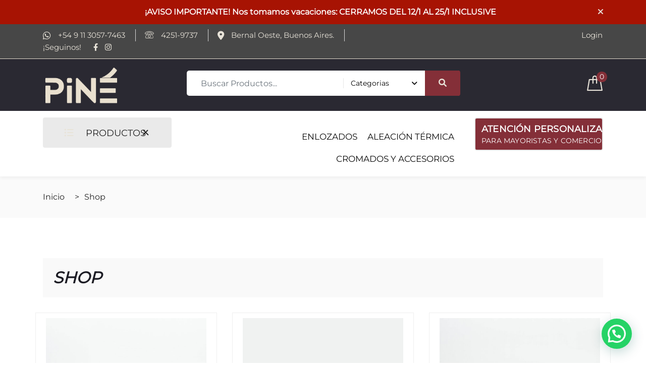

--- FILE ---
content_type: text/html; charset=UTF-8
request_url: https://pine.com.ar/shop/
body_size: 32429
content:
<!DOCTYPE html>
 <html lang="es">

    <head>
        <meta charset="UTF-8">
        <meta name="viewport" content="width=device-width, initial-scale=1, maximum-scale=1">
		<title>Shop &#8211; PiNÉ Distinguite</title>
<meta name='robots' content='max-image-preview:large' />
<link rel='dns-prefetch' href='//maps.googleapis.com' />
<link rel='dns-prefetch' href='//use.fontawesome.com' />
<link rel='dns-prefetch' href='//fonts.googleapis.com' />
<link rel="alternate" type="application/rss+xml" title="PiNÉ Distinguite &raquo; Feed" href="https://pine.com.ar/feed/" />
<link rel="alternate" type="application/rss+xml" title="PiNÉ Distinguite &raquo; Feed de los comentarios" href="https://pine.com.ar/comments/feed/" />
<link rel="alternate" type="application/rss+xml" title="PiNÉ Distinguite &raquo; Productos Feed" href="https://pine.com.ar/shop/feed/" />
<style id='wp-img-auto-sizes-contain-inline-css' type='text/css'>
img:is([sizes=auto i],[sizes^="auto," i]){contain-intrinsic-size:3000px 1500px}
/*# sourceURL=wp-img-auto-sizes-contain-inline-css */
</style>
<style id='wp-emoji-styles-inline-css' type='text/css'>

	img.wp-smiley, img.emoji {
		display: inline !important;
		border: none !important;
		box-shadow: none !important;
		height: 1em !important;
		width: 1em !important;
		margin: 0 0.07em !important;
		vertical-align: -0.1em !important;
		background: none !important;
		padding: 0 !important;
	}
/*# sourceURL=wp-emoji-styles-inline-css */
</style>
<link rel='stylesheet' id='wp-block-library-css' href='https://pine.com.ar/wp-includes/css/dist/block-library/style.min.css?ver=44d6a2df75f0f34ed3f34e199eec8674' type='text/css' media='all' />
<style id='classic-theme-styles-inline-css' type='text/css'>
/*! This file is auto-generated */
.wp-block-button__link{color:#fff;background-color:#32373c;border-radius:9999px;box-shadow:none;text-decoration:none;padding:calc(.667em + 2px) calc(1.333em + 2px);font-size:1.125em}.wp-block-file__button{background:#32373c;color:#fff;text-decoration:none}
/*# sourceURL=/wp-includes/css/classic-themes.min.css */
</style>
<style id='joinchat-button-style-inline-css' type='text/css'>
.wp-block-joinchat-button{border:none!important;text-align:center}.wp-block-joinchat-button figure{display:table;margin:0 auto;padding:0}.wp-block-joinchat-button figcaption{font:normal normal 400 .6em/2em var(--wp--preset--font-family--system-font,sans-serif);margin:0;padding:0}.wp-block-joinchat-button .joinchat-button__qr{background-color:#fff;border:6px solid #25d366;border-radius:30px;box-sizing:content-box;display:block;height:200px;margin:auto;overflow:hidden;padding:10px;width:200px}.wp-block-joinchat-button .joinchat-button__qr canvas,.wp-block-joinchat-button .joinchat-button__qr img{display:block;margin:auto}.wp-block-joinchat-button .joinchat-button__link{align-items:center;background-color:#25d366;border:6px solid #25d366;border-radius:30px;display:inline-flex;flex-flow:row nowrap;justify-content:center;line-height:1.25em;margin:0 auto;text-decoration:none}.wp-block-joinchat-button .joinchat-button__link:before{background:transparent var(--joinchat-ico) no-repeat center;background-size:100%;content:"";display:block;height:1.5em;margin:-.75em .75em -.75em 0;width:1.5em}.wp-block-joinchat-button figure+.joinchat-button__link{margin-top:10px}@media (orientation:landscape)and (min-height:481px),(orientation:portrait)and (min-width:481px){.wp-block-joinchat-button.joinchat-button--qr-only figure+.joinchat-button__link{display:none}}@media (max-width:480px),(orientation:landscape)and (max-height:480px){.wp-block-joinchat-button figure{display:none}}

/*# sourceURL=https://pine.com.ar/wp-content/plugins/creame-whatsapp-me/gutenberg/build/style-index.css */
</style>
<style id='font-awesome-svg-styles-default-inline-css' type='text/css'>
.svg-inline--fa {
  display: inline-block;
  height: 1em;
  overflow: visible;
  vertical-align: -.125em;
}
/*# sourceURL=font-awesome-svg-styles-default-inline-css */
</style>
<link rel='stylesheet' id='font-awesome-svg-styles-css' href='https://pine.com.ar/wp-content/uploads/font-awesome/v6.1.2/css/svg-with-js.css' type='text/css' media='all' />
<style id='font-awesome-svg-styles-inline-css' type='text/css'>
   .wp-block-font-awesome-icon svg::before,
   .wp-rich-text-font-awesome-icon svg::before {content: unset;}
/*# sourceURL=font-awesome-svg-styles-inline-css */
</style>
<style id='global-styles-inline-css' type='text/css'>
:root{--wp--preset--aspect-ratio--square: 1;--wp--preset--aspect-ratio--4-3: 4/3;--wp--preset--aspect-ratio--3-4: 3/4;--wp--preset--aspect-ratio--3-2: 3/2;--wp--preset--aspect-ratio--2-3: 2/3;--wp--preset--aspect-ratio--16-9: 16/9;--wp--preset--aspect-ratio--9-16: 9/16;--wp--preset--color--black: #000000;--wp--preset--color--cyan-bluish-gray: #abb8c3;--wp--preset--color--white: #ffffff;--wp--preset--color--pale-pink: #f78da7;--wp--preset--color--vivid-red: #cf2e2e;--wp--preset--color--luminous-vivid-orange: #ff6900;--wp--preset--color--luminous-vivid-amber: #fcb900;--wp--preset--color--light-green-cyan: #7bdcb5;--wp--preset--color--vivid-green-cyan: #00d084;--wp--preset--color--pale-cyan-blue: #8ed1fc;--wp--preset--color--vivid-cyan-blue: #0693e3;--wp--preset--color--vivid-purple: #9b51e0;--wp--preset--gradient--vivid-cyan-blue-to-vivid-purple: linear-gradient(135deg,rgb(6,147,227) 0%,rgb(155,81,224) 100%);--wp--preset--gradient--light-green-cyan-to-vivid-green-cyan: linear-gradient(135deg,rgb(122,220,180) 0%,rgb(0,208,130) 100%);--wp--preset--gradient--luminous-vivid-amber-to-luminous-vivid-orange: linear-gradient(135deg,rgb(252,185,0) 0%,rgb(255,105,0) 100%);--wp--preset--gradient--luminous-vivid-orange-to-vivid-red: linear-gradient(135deg,rgb(255,105,0) 0%,rgb(207,46,46) 100%);--wp--preset--gradient--very-light-gray-to-cyan-bluish-gray: linear-gradient(135deg,rgb(238,238,238) 0%,rgb(169,184,195) 100%);--wp--preset--gradient--cool-to-warm-spectrum: linear-gradient(135deg,rgb(74,234,220) 0%,rgb(151,120,209) 20%,rgb(207,42,186) 40%,rgb(238,44,130) 60%,rgb(251,105,98) 80%,rgb(254,248,76) 100%);--wp--preset--gradient--blush-light-purple: linear-gradient(135deg,rgb(255,206,236) 0%,rgb(152,150,240) 100%);--wp--preset--gradient--blush-bordeaux: linear-gradient(135deg,rgb(254,205,165) 0%,rgb(254,45,45) 50%,rgb(107,0,62) 100%);--wp--preset--gradient--luminous-dusk: linear-gradient(135deg,rgb(255,203,112) 0%,rgb(199,81,192) 50%,rgb(65,88,208) 100%);--wp--preset--gradient--pale-ocean: linear-gradient(135deg,rgb(255,245,203) 0%,rgb(182,227,212) 50%,rgb(51,167,181) 100%);--wp--preset--gradient--electric-grass: linear-gradient(135deg,rgb(202,248,128) 0%,rgb(113,206,126) 100%);--wp--preset--gradient--midnight: linear-gradient(135deg,rgb(2,3,129) 0%,rgb(40,116,252) 100%);--wp--preset--font-size--small: 13px;--wp--preset--font-size--medium: 20px;--wp--preset--font-size--large: 36px;--wp--preset--font-size--x-large: 42px;--wp--preset--spacing--20: 0.44rem;--wp--preset--spacing--30: 0.67rem;--wp--preset--spacing--40: 1rem;--wp--preset--spacing--50: 1.5rem;--wp--preset--spacing--60: 2.25rem;--wp--preset--spacing--70: 3.38rem;--wp--preset--spacing--80: 5.06rem;--wp--preset--shadow--natural: 6px 6px 9px rgba(0, 0, 0, 0.2);--wp--preset--shadow--deep: 12px 12px 50px rgba(0, 0, 0, 0.4);--wp--preset--shadow--sharp: 6px 6px 0px rgba(0, 0, 0, 0.2);--wp--preset--shadow--outlined: 6px 6px 0px -3px rgb(255, 255, 255), 6px 6px rgb(0, 0, 0);--wp--preset--shadow--crisp: 6px 6px 0px rgb(0, 0, 0);}:where(.is-layout-flex){gap: 0.5em;}:where(.is-layout-grid){gap: 0.5em;}body .is-layout-flex{display: flex;}.is-layout-flex{flex-wrap: wrap;align-items: center;}.is-layout-flex > :is(*, div){margin: 0;}body .is-layout-grid{display: grid;}.is-layout-grid > :is(*, div){margin: 0;}:where(.wp-block-columns.is-layout-flex){gap: 2em;}:where(.wp-block-columns.is-layout-grid){gap: 2em;}:where(.wp-block-post-template.is-layout-flex){gap: 1.25em;}:where(.wp-block-post-template.is-layout-grid){gap: 1.25em;}.has-black-color{color: var(--wp--preset--color--black) !important;}.has-cyan-bluish-gray-color{color: var(--wp--preset--color--cyan-bluish-gray) !important;}.has-white-color{color: var(--wp--preset--color--white) !important;}.has-pale-pink-color{color: var(--wp--preset--color--pale-pink) !important;}.has-vivid-red-color{color: var(--wp--preset--color--vivid-red) !important;}.has-luminous-vivid-orange-color{color: var(--wp--preset--color--luminous-vivid-orange) !important;}.has-luminous-vivid-amber-color{color: var(--wp--preset--color--luminous-vivid-amber) !important;}.has-light-green-cyan-color{color: var(--wp--preset--color--light-green-cyan) !important;}.has-vivid-green-cyan-color{color: var(--wp--preset--color--vivid-green-cyan) !important;}.has-pale-cyan-blue-color{color: var(--wp--preset--color--pale-cyan-blue) !important;}.has-vivid-cyan-blue-color{color: var(--wp--preset--color--vivid-cyan-blue) !important;}.has-vivid-purple-color{color: var(--wp--preset--color--vivid-purple) !important;}.has-black-background-color{background-color: var(--wp--preset--color--black) !important;}.has-cyan-bluish-gray-background-color{background-color: var(--wp--preset--color--cyan-bluish-gray) !important;}.has-white-background-color{background-color: var(--wp--preset--color--white) !important;}.has-pale-pink-background-color{background-color: var(--wp--preset--color--pale-pink) !important;}.has-vivid-red-background-color{background-color: var(--wp--preset--color--vivid-red) !important;}.has-luminous-vivid-orange-background-color{background-color: var(--wp--preset--color--luminous-vivid-orange) !important;}.has-luminous-vivid-amber-background-color{background-color: var(--wp--preset--color--luminous-vivid-amber) !important;}.has-light-green-cyan-background-color{background-color: var(--wp--preset--color--light-green-cyan) !important;}.has-vivid-green-cyan-background-color{background-color: var(--wp--preset--color--vivid-green-cyan) !important;}.has-pale-cyan-blue-background-color{background-color: var(--wp--preset--color--pale-cyan-blue) !important;}.has-vivid-cyan-blue-background-color{background-color: var(--wp--preset--color--vivid-cyan-blue) !important;}.has-vivid-purple-background-color{background-color: var(--wp--preset--color--vivid-purple) !important;}.has-black-border-color{border-color: var(--wp--preset--color--black) !important;}.has-cyan-bluish-gray-border-color{border-color: var(--wp--preset--color--cyan-bluish-gray) !important;}.has-white-border-color{border-color: var(--wp--preset--color--white) !important;}.has-pale-pink-border-color{border-color: var(--wp--preset--color--pale-pink) !important;}.has-vivid-red-border-color{border-color: var(--wp--preset--color--vivid-red) !important;}.has-luminous-vivid-orange-border-color{border-color: var(--wp--preset--color--luminous-vivid-orange) !important;}.has-luminous-vivid-amber-border-color{border-color: var(--wp--preset--color--luminous-vivid-amber) !important;}.has-light-green-cyan-border-color{border-color: var(--wp--preset--color--light-green-cyan) !important;}.has-vivid-green-cyan-border-color{border-color: var(--wp--preset--color--vivid-green-cyan) !important;}.has-pale-cyan-blue-border-color{border-color: var(--wp--preset--color--pale-cyan-blue) !important;}.has-vivid-cyan-blue-border-color{border-color: var(--wp--preset--color--vivid-cyan-blue) !important;}.has-vivid-purple-border-color{border-color: var(--wp--preset--color--vivid-purple) !important;}.has-vivid-cyan-blue-to-vivid-purple-gradient-background{background: var(--wp--preset--gradient--vivid-cyan-blue-to-vivid-purple) !important;}.has-light-green-cyan-to-vivid-green-cyan-gradient-background{background: var(--wp--preset--gradient--light-green-cyan-to-vivid-green-cyan) !important;}.has-luminous-vivid-amber-to-luminous-vivid-orange-gradient-background{background: var(--wp--preset--gradient--luminous-vivid-amber-to-luminous-vivid-orange) !important;}.has-luminous-vivid-orange-to-vivid-red-gradient-background{background: var(--wp--preset--gradient--luminous-vivid-orange-to-vivid-red) !important;}.has-very-light-gray-to-cyan-bluish-gray-gradient-background{background: var(--wp--preset--gradient--very-light-gray-to-cyan-bluish-gray) !important;}.has-cool-to-warm-spectrum-gradient-background{background: var(--wp--preset--gradient--cool-to-warm-spectrum) !important;}.has-blush-light-purple-gradient-background{background: var(--wp--preset--gradient--blush-light-purple) !important;}.has-blush-bordeaux-gradient-background{background: var(--wp--preset--gradient--blush-bordeaux) !important;}.has-luminous-dusk-gradient-background{background: var(--wp--preset--gradient--luminous-dusk) !important;}.has-pale-ocean-gradient-background{background: var(--wp--preset--gradient--pale-ocean) !important;}.has-electric-grass-gradient-background{background: var(--wp--preset--gradient--electric-grass) !important;}.has-midnight-gradient-background{background: var(--wp--preset--gradient--midnight) !important;}.has-small-font-size{font-size: var(--wp--preset--font-size--small) !important;}.has-medium-font-size{font-size: var(--wp--preset--font-size--medium) !important;}.has-large-font-size{font-size: var(--wp--preset--font-size--large) !important;}.has-x-large-font-size{font-size: var(--wp--preset--font-size--x-large) !important;}
:where(.wp-block-post-template.is-layout-flex){gap: 1.25em;}:where(.wp-block-post-template.is-layout-grid){gap: 1.25em;}
:where(.wp-block-term-template.is-layout-flex){gap: 1.25em;}:where(.wp-block-term-template.is-layout-grid){gap: 1.25em;}
:where(.wp-block-columns.is-layout-flex){gap: 2em;}:where(.wp-block-columns.is-layout-grid){gap: 2em;}
:root :where(.wp-block-pullquote){font-size: 1.5em;line-height: 1.6;}
/*# sourceURL=global-styles-inline-css */
</style>
<link rel='stylesheet' id='contact-form-7-css' href='https://pine.com.ar/wp-content/plugins/contact-form-7/includes/css/styles.css?ver=6.1.4' type='text/css' media='all' />
<style id='contact-form-7-inline-css' type='text/css'>
.wpcf7 .wpcf7-recaptcha iframe {margin-bottom: 0;}.wpcf7 .wpcf7-recaptcha[data-align="center"] > div {margin: 0 auto;}.wpcf7 .wpcf7-recaptcha[data-align="right"] > div {margin: 0 0 0 auto;}
/*# sourceURL=contact-form-7-inline-css */
</style>
<link rel='stylesheet' id='rs-plugin-settings-css' href='https://pine.com.ar/wp-content/plugins/revslider/public/assets/css/rs6.css?ver=6.1.5' type='text/css' media='all' />
<style id='rs-plugin-settings-inline-css' type='text/css'>
#rs-demo-id {}
/*# sourceURL=rs-plugin-settings-inline-css */
</style>
<link rel='stylesheet' id='woocommerce-layout-css' href='https://pine.com.ar/wp-content/plugins/woocommerce/assets/css/woocommerce-layout.css?ver=10.4.3' type='text/css' media='all' />
<link rel='stylesheet' id='woocommerce-smallscreen-css' href='https://pine.com.ar/wp-content/plugins/woocommerce/assets/css/woocommerce-smallscreen.css?ver=10.4.3' type='text/css' media='only screen and (max-width: 768px)' />
<link rel='stylesheet' id='woocommerce-general-css' href='https://pine.com.ar/wp-content/plugins/woocommerce/assets/css/woocommerce.css?ver=10.4.3' type='text/css' media='all' />
<style id='woocommerce-inline-inline-css' type='text/css'>
.woocommerce form .form-row .required { visibility: visible; }
/*# sourceURL=woocommerce-inline-inline-css */
</style>
<link rel='stylesheet' id='load-fa-css' href='https://use.fontawesome.com/releases/v5.3.1/css/all.css?ver=44d6a2df75f0f34ed3f34e199eec8674' type='text/css' media='all' />
<link rel='stylesheet' id='font-awesome-official-css' href='https://use.fontawesome.com/releases/v6.1.2/css/all.css' type='text/css' media='all' integrity="sha384-fZCoUih8XsaUZnNDOiLqnby1tMJ0sE7oBbNk2Xxf5x8Z4SvNQ9j83vFMa/erbVrV" crossorigin="anonymous" />
<link rel='stylesheet' id='marketo-fonts-css' href='https://fonts.googleapis.com/css?family=Montserrat%3Aregular%7CRubik%3A300%2C400%2C500%2C700%7CPacifico%3A200%2C400%2C500%2C600%2C700&#038;ver=1.0' type='text/css' media='all' />
<link rel='stylesheet' id='bootstrap-css' href='https://pine.com.ar/wp-content/themes/marketo/assets/css/bootstrap.min.css?ver=1.0' type='text/css' media='all' />
<link rel='stylesheet' id='marketo-plugins-css' href='https://pine.com.ar/wp-content/themes/marketo/assets/css/plugins.css?ver=1.0' type='text/css' media='all' />
<link rel='stylesheet' id='marketo-style-css' href='https://pine.com.ar/wp-content/themes/marketo/assets/css/style.css?ver=1.0' type='text/css' media='all' />
<link rel='stylesheet' id='marketo-responsive-css' href='https://pine.com.ar/wp-content/themes/marketo/assets/css/responsive.css?ver=1.0' type='text/css' media='all' />
<link rel='stylesheet' id='marketo-gutenberg-css' href='https://pine.com.ar/wp-content/themes/marketo/assets/css/gutenberg-custom.css?ver=1.0' type='text/css' media='all' />
<link rel='stylesheet' id='parent-style-css' href='https://pine.com.ar/wp-content/themes/marketo/style.css?ver=44d6a2df75f0f34ed3f34e199eec8674' type='text/css' media='all' />
<link rel='stylesheet' id='child-style-css' href='https://pine.com.ar/wp-content/themes/marketo-child/style.css?ver=44d6a2df75f0f34ed3f34e199eec8674' type='text/css' media='all' />
<link rel='stylesheet' id='ekit-widget-styles-css' href='https://pine.com.ar/wp-content/plugins/elementskit-lite/widgets/init/assets/css/widget-styles.css?ver=3.7.8' type='text/css' media='all' />
<link rel='stylesheet' id='ekit-responsive-css' href='https://pine.com.ar/wp-content/plugins/elementskit-lite/widgets/init/assets/css/responsive.css?ver=3.7.8' type='text/css' media='all' />
<link rel='stylesheet' id='font-awesome-official-v4shim-css' href='https://use.fontawesome.com/releases/v6.1.2/css/v4-shims.css' type='text/css' media='all' integrity="sha384-iW7MVRJO9Fj06GFbRcMqdZBcVQhjBWlVXUjtY7XCppA+DZUoHBQ7B8VB+EjXUkPV" crossorigin="anonymous" />
<script type="text/javascript" src="https://pine.com.ar/wp-includes/js/jquery/jquery.min.js?ver=3.7.1" id="jquery-core-js"></script>
<script type="text/javascript" src="https://pine.com.ar/wp-includes/js/jquery/jquery-migrate.min.js?ver=3.4.1" id="jquery-migrate-js"></script>
<script type="text/javascript" src="https://pine.com.ar/wp-content/plugins/revslider/public/assets/js/revolution.tools.min.js?ver=6.0" id="tp-tools-js"></script>
<script type="text/javascript" src="https://pine.com.ar/wp-content/plugins/revslider/public/assets/js/rs6.min.js?ver=6.1.5" id="revmin-js"></script>
<script type="text/javascript" src="https://pine.com.ar/wp-content/plugins/woocommerce/assets/js/jquery-blockui/jquery.blockUI.min.js?ver=2.7.0-wc.10.4.3" id="wc-jquery-blockui-js" defer="defer" data-wp-strategy="defer"></script>
<script type="text/javascript" id="wc-add-to-cart-js-extra">
/* <![CDATA[ */
var wc_add_to_cart_params = {"ajax_url":"/wp-admin/admin-ajax.php","wc_ajax_url":"/?wc-ajax=%%endpoint%%","i18n_view_cart":"Ver carrito","cart_url":"https://pine.com.ar/mi-pedido/","is_cart":"","cart_redirect_after_add":"no"};
//# sourceURL=wc-add-to-cart-js-extra
/* ]]> */
</script>
<script type="text/javascript" src="https://pine.com.ar/wp-content/plugins/woocommerce/assets/js/frontend/add-to-cart.min.js?ver=10.4.3" id="wc-add-to-cart-js" defer="defer" data-wp-strategy="defer"></script>
<script type="text/javascript" src="https://pine.com.ar/wp-content/plugins/woocommerce/assets/js/js-cookie/js.cookie.min.js?ver=2.1.4-wc.10.4.3" id="wc-js-cookie-js" defer="defer" data-wp-strategy="defer"></script>
<script type="text/javascript" id="woocommerce-js-extra">
/* <![CDATA[ */
var woocommerce_params = {"ajax_url":"/wp-admin/admin-ajax.php","wc_ajax_url":"/?wc-ajax=%%endpoint%%","i18n_password_show":"Mostrar contrase\u00f1a","i18n_password_hide":"Ocultar contrase\u00f1a"};
//# sourceURL=woocommerce-js-extra
/* ]]> */
</script>
<script type="text/javascript" src="https://pine.com.ar/wp-content/plugins/woocommerce/assets/js/frontend/woocommerce.min.js?ver=10.4.3" id="woocommerce-js" defer="defer" data-wp-strategy="defer"></script>
<link rel="https://api.w.org/" href="https://pine.com.ar/wp-json/" /><link rel="EditURI" type="application/rsd+xml" title="RSD" href="https://pine.com.ar/xmlrpc.php?rsd" />
	<noscript><style>.woocommerce-product-gallery{ opacity: 1 !important; }</style></noscript>
	<meta name="generator" content="Elementor 3.34.2; features: e_font_icon_svg, additional_custom_breakpoints; settings: css_print_method-external, google_font-enabled, font_display-auto">
<style type="text/css">.recentcomments a{display:inline !important;padding:0 !important;margin:0 !important;}</style>
<!-- Meta Pixel Code -->
<script>
  !function(f,b,e,v,n,t,s)
  {if(f.fbq)return;n=f.fbq=function(){n.callMethod?
  n.callMethod.apply(n,arguments):n.queue.push(arguments)};
  if(!f._fbq)f._fbq=n;n.push=n;n.loaded=!0;n.version='2.0';
  n.queue=[];t=b.createElement(e);t.async=!0;
  t.src=v;s=b.getElementsByTagName(e)[0];
  s.parentNode.insertBefore(t,s)}(window, document,'script',
  'https://connect.facebook.net/en_US/fbevents.js');
  fbq('init', '676531357706262');
  fbq('track', 'PageView');
</script>
<noscript><img loading="lazy" height="1" width="1" style="display:none"
  src="https://www.facebook.com/tr?id=676531357706262&ev=PageView&noscript=1"
/></noscript>
<!-- End Meta Pixel Code -->

<!-- Google tag (gtag.js) -->
<script async src="https://www.googletagmanager.com/gtag/js?id=G-8SZTZZMLRE"></script>
<script>
  window.dataLayer = window.dataLayer || [];
  function gtag(){dataLayer.push(arguments);}
  gtag('js', new Date());

  gtag('config', 'G-8SZTZZMLRE');
</script>
			<style>
				.e-con.e-parent:nth-of-type(n+4):not(.e-lazyloaded):not(.e-no-lazyload),
				.e-con.e-parent:nth-of-type(n+4):not(.e-lazyloaded):not(.e-no-lazyload) * {
					background-image: none !important;
				}
				@media screen and (max-height: 1024px) {
					.e-con.e-parent:nth-of-type(n+3):not(.e-lazyloaded):not(.e-no-lazyload),
					.e-con.e-parent:nth-of-type(n+3):not(.e-lazyloaded):not(.e-no-lazyload) * {
						background-image: none !important;
					}
				}
				@media screen and (max-height: 640px) {
					.e-con.e-parent:nth-of-type(n+2):not(.e-lazyloaded):not(.e-no-lazyload),
					.e-con.e-parent:nth-of-type(n+2):not(.e-lazyloaded):not(.e-no-lazyload) * {
						background-image: none !important;
					}
				}
			</style>
			<meta name="generator" content="Powered by Slider Revolution 6.1.5 - responsive, Mobile-Friendly Slider Plugin for WordPress with comfortable drag and drop interface." />
<link rel="icon" href="https://pine.com.ar/wp-content/uploads/2020/04/cropped-favicon-ok-1-32x32.png" sizes="32x32" />
<link rel="icon" href="https://pine.com.ar/wp-content/uploads/2020/04/cropped-favicon-ok-1-192x192.png" sizes="192x192" />
<link rel="apple-touch-icon" href="https://pine.com.ar/wp-content/uploads/2020/04/cropped-favicon-ok-1-180x180.png" />
<meta name="msapplication-TileImage" content="https://pine.com.ar/wp-content/uploads/2020/04/cropped-favicon-ok-1-270x270.png" />
<script type="text/javascript">function setREVStartSize(t){try{var h,e=document.getElementById(t.c).parentNode.offsetWidth;if(e=0===e||isNaN(e)?window.innerWidth:e,t.tabw=void 0===t.tabw?0:parseInt(t.tabw),t.thumbw=void 0===t.thumbw?0:parseInt(t.thumbw),t.tabh=void 0===t.tabh?0:parseInt(t.tabh),t.thumbh=void 0===t.thumbh?0:parseInt(t.thumbh),t.tabhide=void 0===t.tabhide?0:parseInt(t.tabhide),t.thumbhide=void 0===t.thumbhide?0:parseInt(t.thumbhide),t.mh=void 0===t.mh||""==t.mh||"auto"===t.mh?0:parseInt(t.mh,0),"fullscreen"===t.layout||"fullscreen"===t.l)h=Math.max(t.mh,window.innerHeight);else{for(var i in t.gw=Array.isArray(t.gw)?t.gw:[t.gw],t.rl)void 0!==t.gw[i]&&0!==t.gw[i]||(t.gw[i]=t.gw[i-1]);for(var i in t.gh=void 0===t.el||""===t.el||Array.isArray(t.el)&&0==t.el.length?t.gh:t.el,t.gh=Array.isArray(t.gh)?t.gh:[t.gh],t.rl)void 0!==t.gh[i]&&0!==t.gh[i]||(t.gh[i]=t.gh[i-1]);var r,a=new Array(t.rl.length),n=0;for(var i in t.tabw=t.tabhide>=e?0:t.tabw,t.thumbw=t.thumbhide>=e?0:t.thumbw,t.tabh=t.tabhide>=e?0:t.tabh,t.thumbh=t.thumbhide>=e?0:t.thumbh,t.rl)a[i]=t.rl[i]<window.innerWidth?0:t.rl[i];for(var i in r=a[0],a)r>a[i]&&0<a[i]&&(r=a[i],n=i);var d=e>t.gw[n]+t.tabw+t.thumbw?1:(e-(t.tabw+t.thumbw))/t.gw[n];h=t.gh[n]*d+(t.tabh+t.thumbh)}void 0===window.rs_init_css&&(window.rs_init_css=document.head.appendChild(document.createElement("style"))),document.getElementById(t.c).height=h,window.rs_init_css.innerHTML+="#"+t.c+"_wrapper { height: "+h+"px }"}catch(t){console.log("Failure at Presize of Slider:"+t)}};</script>
		<style type="text/css" id="wp-custom-css">
			.xs-6-logo-in-a-row .xs-brand-content li{
	    min-width: calc(100% / 6);
}
.xs-style-title h3:before{
	position: absolute;
	content: "";
	width: 47px;
	height: 1px;
	background: #000000;
	bottom: -18px;
	left: 50%;
	-webkit-transform: translateX(-50%);
	    -ms-transform: translateX(-50%);
	        transform: translateX(-50%);
}

.xs-wish-list{
display:none!important;
}

.xs-miniCart-dropdown{
display:visible!important;
}

.right-content{
display:visible!important;
}

.navDown-v6 .xs-menus .nav-menu>li>a {
    padding: 12px 10px!important;
    font-size: 17px!important;

}

.red-version .btn:not([data-toggle="popover"]).btn-primary {
    background-color: #842F38;
}

.wdi_feed_theme_1 .wdi_load_more_text {
    color: #CC3333!important;
    font-size: 14px;
}

.woocommerce-products-header .woocommerce-filter-content {
    display: none!important;
}

.wdi_feed_thumbnail_1 .wdi_load_more_wrap, .wdi_feed_thumbnail_1 .wdi_spinner_wrap {
    padding: 8px!important;
    background-color: #ffffff;
    border-radius: 440px!important;
    height: 50px!important; 
    width: 110px!important;
    border: 1px solid #842F38!important;
    font-weight: bold!important;
}

.wdi_feed_theme_1 .wdi_load_more_text {
    color: #842F38!important;
    font-size: 12px!important;
    text-transform: uppercase!important;
}

.wdi_lightbox_theme_1 .wdi_ctrl_btn_container {
    background-color: rgba(132,47,56,0.90)!important;
}

.wdi_lightbox_theme_1 .wdi_spider_popup_close {
    background-color: #842F38!important;
}

.wdi_lightbox_theme_1 .wdi_toggle_container {
    background: none repeat scroll 0 0 #842F38!important;

}

.xs-top-bar {
    background-color: #474747!important;
}

.xs-top-bar {
    color: #e8e3d9!important;
}

.xs-top-bar-info li a {
    color: #e8e3d9!important;
}

.xs-top-bar.v-border {
    border-color: #e8e0d0!important;
}

.xs-navBar.navbar-dark {
    background-color: #2a2932!important;
}

.fa {
    color: #e8e3d9!important;
}

.xs-footer-section .marketo-footer-top-layer {
    background-color: #2a2932!important;
}

.xs-footer-section .xs-copyright {
    background-color: #292828!important;
}


.footer-widget .menu-item a {
    color: #e8e3d9!important;
}

.footer-widget .widget-title {
   color: #e8e3d9!important;
}

.contact-widget p{
   color: #e8e3d9!important;
}

.xs-product-wraper {
    border: none!important;
}

.xs-product-wraper .xs-product-hover-area {
    display: none!important;
}

.xs-promotion.alert-info {
    background-color: #a71303!important;
    position: inherit;
    text-align: center!important;
	font-weight: 800;
}

.entry-summary {
    padding-top: 0px;
}

h1.product_title.entry-title {
    font-size: 1.4em;
    font-weight: 900!important;
    margin-bottom: 10px;
    line-height: 1.625;
    color: #2a2932!important;

    text-transform: uppercase;
}

.product-title {
    font-weight: 800;
    text-transform: uppercase!important;

}

.xs-copyright .xs-payment-card, .xs-copyright .xs-social-list {
    margin-right: 10%;
}


.xs-social-list.version-2 li a:hover {
    color: #dadada!important;
}

.shop-archive .woocommerce-products-header .woocommerce-products-header__title {
    display: inline-block;
    font-size: 2em;
    margin-bottom: 0;
    font-weight: 800;
    text-transform: uppercase;
    font-style: italic;
}

(max-width: 767px)
.xs-promotion p {
    font-size: 11px!important;
}

.pagination {

    margin-top: 50px;
}

.icon-bag:before {
    color: #e8e3d9!important;
}		</style>
		<style id="kirki-inline-styles">.xs-content-header.background-version, .xs-nav-tab .nav-link::before, .owl-dots .owl-dot.active span, .xs-map-popup.btn-warning{background-color:#686868;}.xs-nav-tab .nav-link::after{border-top:8px solid #686868;}.xs-deal-of-the-week{border:2px solid #686868;}.product-feature-ribbon{border-right-color:#686868;border-top-color:#686868;}.xs-single-wishList .xs-item-count.highlight{background-color:#2a2932;}.xs-single-wishList{color:#0a0a0a !important;}a.xs-map-popup.btn.btn-primary{background-color:#686868;}.xs-copyright{background-color:#686868;}.xs-progress .progress-bar{background-color:#686868;}.xs-countdown-timer .timer-count{background-color:#686868;}.product-block-slider .owl-dots .owl-dot.active span{background-color:#686868;}.select-options li:hover{background-color:#686868;}.shop-archive .widget_price_filter .ui-slider .ui-slider-handle, .shop-archive .widget_price_filter .ui-slider .ui-slider-range{background-color:#686868;}.product-title-v2 a{color:#686868;}.color-primary, .shop-view-nav .nav-item .nav-link.active{color:#686868;}.entry-header .entry-title a:hover{color:#686868;}.sidebar .widget-title{border-color:#686868;}.woocommerce-Price-amount.amount{color:#2a2932;}.xs-product-offer-label, .woocommerce button.button{background-color:#2a2932;}.product-item-meta li a:hover{background-color:#2a2932;}.product-item-meta.meta-style-2 li a{background-color:#2a2932;}.color-secondary, .xs-nav-tab.version-4 .nav-item .nav-link.active, .xs-nav-tab.version-4 .nav-item .nav-link:hover{color:#2a2932;}.woocommerce button.button.alt{background-color:#2a2932;}.woocommerce #respond input#submit.alt.disabled, .woocommerce #respond input#submit.alt.disabled:hover, .woocommerce #respond input#submit.alt:disabled, .woocommerce #respond input#submit.alt:disabled:hover, .woocommerce #respond input#submit.alt:disabled[disabled], .woocommerce #respond input#submit.alt:disabled[disabled]:hover, .woocommerce a.button.alt.disabled, .woocommerce a.button.alt.disabled:hover, .woocommerce a.button.alt:disabled, .woocommerce a.button.alt:disabled:hover, .woocommerce a.button.alt:disabled[disabled], .woocommerce a.button.alt:disabled[disabled]:hover, .woocommerce button.button.alt.disabled, .woocommerce button.button.alt.disabled:hover, .woocommerce button.button.alt:disabled, .woocommerce button.button.alt:disabled:hover, .woocommerce button.button.alt:disabled[disabled], .woocommerce button.button.alt:disabled[disabled]:hover, .woocommerce input.button.alt.disabled, .woocommerce input.button.alt.disabled:hover, .woocommerce input.button.alt:disabled, .woocommerce input.button.alt:disabled:hover, .woocommerce input.button.alt:disabled[disabled], .woocommerce input.button.alt:disabled[disabled]:hover{background-color:#2a2932;}.woocommerce #respond input#submit{background-color:#2a2932;}.xs-vartical-menu .cd-dropdown-trigger{background-color:#2a2932;}.xs-navDown .xs-navbar-search .btn[type="submit"]{background-color:#2a2932;}.xs-navbar-search .btn-primary{background-color:#2a2932;}.xs-navDown.navDown-v5 .xs-vartical-menu .cd-dropdown-trigger{background-color:#2a2932;}.xs-navBar.navBar-v5 .xs-navbar-search .btn[type="submit"]{background-color:#2a2932;}.xs-navDown.secondary-color-v .xs-vartical-menu .cd-dropdown-content{background-color:#2a2932;}.help-tip{background-color:#2a2932;}.xs-serachForm input[type=submit]{background-color:#2a2932;}.xs-navBar.navbar-orange{background-color:#2a2932;}.xs-navDown .btn:not([type=submit]) strong{color:#2a2932;}.secondary-header-v .xs-vartical-menu .cd-dropdown-trigger{background-color:#2a2932;}.navBar-v6 .xs-navbar-search .btn[type="submit"]{background-color:#2a2932;}.navBar-v6 .xs-single-wishList .xs-item-count.highlight{background-color:#2a2932;}.xs-navBar.navbar-dark{background-color:#2a2932;}.xs-logo-wraper .logo-info .phone-number{color:#2a2932;}.xs-vartical-menu .cd-dropdown-trigger:hover{background-color:#842f38;}.xs-navDown .xs-navbar-search .btn[type="submit"]:hover{background-color:#842f38;}.xs-navbar-search .btn-primary:hover{background-color:#842f38;}.xs-single-wishList .xs-item-count.highlight:hover{background-color:#842f38;}.xs-navDown.navDown-v5 .xs-vartical-menu .cd-dropdown-trigger:hover{background-color:#842f38;}.xs-navBar.navBar-v5 .xs-navbar-search .btn[type="submit"]:hover{background-color:#842f38;}.xs-navDown.secondary-color-v .xs-vartical-menu .cd-dropdown-content:hover{background-color:#842f38;}.btn:not([data-toggle=popover]).btn-primary::before{background-color:#842f38;}.single_add_to_cart_button::before{background-color:#842f38;}..woocommerce #respond input#submit:hover{background-color:#842f38;}.select-options{background-color:#842f38;}.select-options::before{background-color:#842f38;}.xs-vartical-menu .cd-dropdown-trigger.dropdown-is-active:hover, .xs-vartical-menu .cd-dropdown-trigger:hover{background-color:#842f38;}.xs-logo-wraper .logo-info .phone-number:hover{color:#842f38;}.xs-promotion.alert-success{background-color:#ae0606;}.xs-promotion.alert-info{background-color:#ae0606;}.xs-promotion p{color:#ffffff;text-align:center;}.xs-top-bar.v-border{border-color:#e8e0d0;}.xs-top-bar{color:#e8e3d9;background-color:#474747;}.xs-top-bar-info li a{color:#e8e3d9;}.xs-social-list li a{color:#e8e3d9;}.xs-header{background-color:#2a2932;}.xs-menus .nav-menu > li > a{color:#0a0a0a !important;}.xs-menus .nav-menu > li > a .submenu-indicator-chevron{border-color:#0a0a0a;}.xs-navBar .navbar-border .xs-menus .nav-menu > li > a::before{background-color:#0a0a0a;}.xs-menus .nav-menu > :not(.megamenu) .nav-dropdown li a{color:#000000;}.xs-menus .nav-menu > li > a:hover{color:#941111;}.xs-menus .nav-menu > li:hover > a .submenu-indicator-chevron{border-color:#941111;}.xs-single-wishList:hover{color:#941111;}.nav-menu > li.focus > a{color:#941111;}.xs-menus .nav-menu > :not(.megamenu) .nav-dropdown li a:hover{color:#910b0b;}.xs-footer-section .marketo-footer-top-layer{background-color:#2a2932;}.xs-footer-section .xs-footer-main{background-color:#2a2932;}.footer-widget h3.widget-title{color:#e8e0d0;}.xs-footer-description .media-body p{color:#e8e0d0;}.footer-widget .xs-tweet li{color:#e8e0d0;}.footer-widget .media-body{color:#e8e0d0;}.footer-widget .media-body address{color:#e8e0d0;}.xs-footer-description .media-body p a{color:#e8e3d9;}.footer-widget .menu-item a{color:#e8e3d9;}.xs-footer-section .footer-widget .marketo-single-footer a{color:#e8e3d9;}.footer-widget .xs-tweet li a{color:#e8e3d9;}.xs-footer-section .xs-footer-bottom-layer{background-color:#000000;}.marketo-footer-version-2 .marketo-footer-bottom-v2{background-color:#000000;}.xs-footer-section .xs-back-to-top-wraper .xs-back-to-top{background-color:#000000;}.xs-footer-section .xs-copyright{background-color:#000000;}.xs-footer-info-and-payment .xs-map-popup.btn-warning{background-color:#000000;}.marketo-footer-bottom .marketo-copyright-text p{color:#ffffff;}.marketo-footer-bottom-v2 .marketo-copyright-text-v2 p{color:#ffffff;}.xs-social-list-v7 li.xs-text-content{color:#ffffff;}.xs-copyright-text{color:#ffffff;}.xs-copyright-text p{color:#ffffff;}.xs-payment-card .payment-title{color:#ffffff;}.marketo-footer-bottom .marketo-copyright-text p a{color:#ffffff!important;}.marketo-footer-bottom-v2 .marketo-copyright-text-v2 p a{color:#ffffff!important;}.xs-social-list-v7 li a{color:#ffffff!important;}.xs-copyright .xs-copyright-text a{color:#ffffff!important;}.xs-copyright .xs-social-list li a{color:#ffffff!important;}body{font-family:Montserrat;font-size:16px;font-weight:400;line-height:1.5;color:#222222;}/* cyrillic-ext */
@font-face {
  font-family: 'Montserrat';
  font-style: normal;
  font-weight: 400;
  font-display: swap;
  src: url(https://pine.com.ar/wp-content/fonts/montserrat/JTUHjIg1_i6t8kCHKm4532VJOt5-QNFgpCtr6Hw0aXpsog.woff2) format('woff2');
  unicode-range: U+0460-052F, U+1C80-1C8A, U+20B4, U+2DE0-2DFF, U+A640-A69F, U+FE2E-FE2F;
}
/* cyrillic */
@font-face {
  font-family: 'Montserrat';
  font-style: normal;
  font-weight: 400;
  font-display: swap;
  src: url(https://pine.com.ar/wp-content/fonts/montserrat/JTUHjIg1_i6t8kCHKm4532VJOt5-QNFgpCtr6Hw9aXpsog.woff2) format('woff2');
  unicode-range: U+0301, U+0400-045F, U+0490-0491, U+04B0-04B1, U+2116;
}
/* vietnamese */
@font-face {
  font-family: 'Montserrat';
  font-style: normal;
  font-weight: 400;
  font-display: swap;
  src: url(https://pine.com.ar/wp-content/fonts/montserrat/JTUHjIg1_i6t8kCHKm4532VJOt5-QNFgpCtr6Hw2aXpsog.woff2) format('woff2');
  unicode-range: U+0102-0103, U+0110-0111, U+0128-0129, U+0168-0169, U+01A0-01A1, U+01AF-01B0, U+0300-0301, U+0303-0304, U+0308-0309, U+0323, U+0329, U+1EA0-1EF9, U+20AB;
}
/* latin-ext */
@font-face {
  font-family: 'Montserrat';
  font-style: normal;
  font-weight: 400;
  font-display: swap;
  src: url(https://pine.com.ar/wp-content/fonts/montserrat/JTUHjIg1_i6t8kCHKm4532VJOt5-QNFgpCtr6Hw3aXpsog.woff2) format('woff2');
  unicode-range: U+0100-02BA, U+02BD-02C5, U+02C7-02CC, U+02CE-02D7, U+02DD-02FF, U+0304, U+0308, U+0329, U+1D00-1DBF, U+1E00-1E9F, U+1EF2-1EFF, U+2020, U+20A0-20AB, U+20AD-20C0, U+2113, U+2C60-2C7F, U+A720-A7FF;
}
/* latin */
@font-face {
  font-family: 'Montserrat';
  font-style: normal;
  font-weight: 400;
  font-display: swap;
  src: url(https://pine.com.ar/wp-content/fonts/montserrat/JTUHjIg1_i6t8kCHKm4532VJOt5-QNFgpCtr6Hw5aXo.woff2) format('woff2');
  unicode-range: U+0000-00FF, U+0131, U+0152-0153, U+02BB-02BC, U+02C6, U+02DA, U+02DC, U+0304, U+0308, U+0329, U+2000-206F, U+20AC, U+2122, U+2191, U+2193, U+2212, U+2215, U+FEFF, U+FFFD;
}/* cyrillic-ext */
@font-face {
  font-family: 'Montserrat';
  font-style: normal;
  font-weight: 400;
  font-display: swap;
  src: url(https://pine.com.ar/wp-content/fonts/montserrat/JTUHjIg1_i6t8kCHKm4532VJOt5-QNFgpCtr6Hw0aXpsog.woff2) format('woff2');
  unicode-range: U+0460-052F, U+1C80-1C8A, U+20B4, U+2DE0-2DFF, U+A640-A69F, U+FE2E-FE2F;
}
/* cyrillic */
@font-face {
  font-family: 'Montserrat';
  font-style: normal;
  font-weight: 400;
  font-display: swap;
  src: url(https://pine.com.ar/wp-content/fonts/montserrat/JTUHjIg1_i6t8kCHKm4532VJOt5-QNFgpCtr6Hw9aXpsog.woff2) format('woff2');
  unicode-range: U+0301, U+0400-045F, U+0490-0491, U+04B0-04B1, U+2116;
}
/* vietnamese */
@font-face {
  font-family: 'Montserrat';
  font-style: normal;
  font-weight: 400;
  font-display: swap;
  src: url(https://pine.com.ar/wp-content/fonts/montserrat/JTUHjIg1_i6t8kCHKm4532VJOt5-QNFgpCtr6Hw2aXpsog.woff2) format('woff2');
  unicode-range: U+0102-0103, U+0110-0111, U+0128-0129, U+0168-0169, U+01A0-01A1, U+01AF-01B0, U+0300-0301, U+0303-0304, U+0308-0309, U+0323, U+0329, U+1EA0-1EF9, U+20AB;
}
/* latin-ext */
@font-face {
  font-family: 'Montserrat';
  font-style: normal;
  font-weight: 400;
  font-display: swap;
  src: url(https://pine.com.ar/wp-content/fonts/montserrat/JTUHjIg1_i6t8kCHKm4532VJOt5-QNFgpCtr6Hw3aXpsog.woff2) format('woff2');
  unicode-range: U+0100-02BA, U+02BD-02C5, U+02C7-02CC, U+02CE-02D7, U+02DD-02FF, U+0304, U+0308, U+0329, U+1D00-1DBF, U+1E00-1E9F, U+1EF2-1EFF, U+2020, U+20A0-20AB, U+20AD-20C0, U+2113, U+2C60-2C7F, U+A720-A7FF;
}
/* latin */
@font-face {
  font-family: 'Montserrat';
  font-style: normal;
  font-weight: 400;
  font-display: swap;
  src: url(https://pine.com.ar/wp-content/fonts/montserrat/JTUHjIg1_i6t8kCHKm4532VJOt5-QNFgpCtr6Hw5aXo.woff2) format('woff2');
  unicode-range: U+0000-00FF, U+0131, U+0152-0153, U+02BB-02BC, U+02C6, U+02DA, U+02DC, U+0304, U+0308, U+0329, U+2000-206F, U+20AC, U+2122, U+2191, U+2193, U+2212, U+2215, U+FEFF, U+FFFD;
}/* cyrillic-ext */
@font-face {
  font-family: 'Montserrat';
  font-style: normal;
  font-weight: 400;
  font-display: swap;
  src: url(https://pine.com.ar/wp-content/fonts/montserrat/JTUHjIg1_i6t8kCHKm4532VJOt5-QNFgpCtr6Hw0aXpsog.woff2) format('woff2');
  unicode-range: U+0460-052F, U+1C80-1C8A, U+20B4, U+2DE0-2DFF, U+A640-A69F, U+FE2E-FE2F;
}
/* cyrillic */
@font-face {
  font-family: 'Montserrat';
  font-style: normal;
  font-weight: 400;
  font-display: swap;
  src: url(https://pine.com.ar/wp-content/fonts/montserrat/JTUHjIg1_i6t8kCHKm4532VJOt5-QNFgpCtr6Hw9aXpsog.woff2) format('woff2');
  unicode-range: U+0301, U+0400-045F, U+0490-0491, U+04B0-04B1, U+2116;
}
/* vietnamese */
@font-face {
  font-family: 'Montserrat';
  font-style: normal;
  font-weight: 400;
  font-display: swap;
  src: url(https://pine.com.ar/wp-content/fonts/montserrat/JTUHjIg1_i6t8kCHKm4532VJOt5-QNFgpCtr6Hw2aXpsog.woff2) format('woff2');
  unicode-range: U+0102-0103, U+0110-0111, U+0128-0129, U+0168-0169, U+01A0-01A1, U+01AF-01B0, U+0300-0301, U+0303-0304, U+0308-0309, U+0323, U+0329, U+1EA0-1EF9, U+20AB;
}
/* latin-ext */
@font-face {
  font-family: 'Montserrat';
  font-style: normal;
  font-weight: 400;
  font-display: swap;
  src: url(https://pine.com.ar/wp-content/fonts/montserrat/JTUHjIg1_i6t8kCHKm4532VJOt5-QNFgpCtr6Hw3aXpsog.woff2) format('woff2');
  unicode-range: U+0100-02BA, U+02BD-02C5, U+02C7-02CC, U+02CE-02D7, U+02DD-02FF, U+0304, U+0308, U+0329, U+1D00-1DBF, U+1E00-1E9F, U+1EF2-1EFF, U+2020, U+20A0-20AB, U+20AD-20C0, U+2113, U+2C60-2C7F, U+A720-A7FF;
}
/* latin */
@font-face {
  font-family: 'Montserrat';
  font-style: normal;
  font-weight: 400;
  font-display: swap;
  src: url(https://pine.com.ar/wp-content/fonts/montserrat/JTUHjIg1_i6t8kCHKm4532VJOt5-QNFgpCtr6Hw5aXo.woff2) format('woff2');
  unicode-range: U+0000-00FF, U+0131, U+0152-0153, U+02BB-02BC, U+02C6, U+02DA, U+02DC, U+0304, U+0308, U+0329, U+2000-206F, U+20AC, U+2122, U+2191, U+2193, U+2212, U+2215, U+FEFF, U+FFFD;
}/* cyrillic-ext */
@font-face {
  font-family: 'Montserrat';
  font-style: normal;
  font-weight: 400;
  font-display: swap;
  src: url(https://pine.com.ar/wp-content/fonts/montserrat/JTUHjIg1_i6t8kCHKm4532VJOt5-QNFgpCtr6Hw0aXpsog.woff2) format('woff2');
  unicode-range: U+0460-052F, U+1C80-1C8A, U+20B4, U+2DE0-2DFF, U+A640-A69F, U+FE2E-FE2F;
}
/* cyrillic */
@font-face {
  font-family: 'Montserrat';
  font-style: normal;
  font-weight: 400;
  font-display: swap;
  src: url(https://pine.com.ar/wp-content/fonts/montserrat/JTUHjIg1_i6t8kCHKm4532VJOt5-QNFgpCtr6Hw9aXpsog.woff2) format('woff2');
  unicode-range: U+0301, U+0400-045F, U+0490-0491, U+04B0-04B1, U+2116;
}
/* vietnamese */
@font-face {
  font-family: 'Montserrat';
  font-style: normal;
  font-weight: 400;
  font-display: swap;
  src: url(https://pine.com.ar/wp-content/fonts/montserrat/JTUHjIg1_i6t8kCHKm4532VJOt5-QNFgpCtr6Hw2aXpsog.woff2) format('woff2');
  unicode-range: U+0102-0103, U+0110-0111, U+0128-0129, U+0168-0169, U+01A0-01A1, U+01AF-01B0, U+0300-0301, U+0303-0304, U+0308-0309, U+0323, U+0329, U+1EA0-1EF9, U+20AB;
}
/* latin-ext */
@font-face {
  font-family: 'Montserrat';
  font-style: normal;
  font-weight: 400;
  font-display: swap;
  src: url(https://pine.com.ar/wp-content/fonts/montserrat/JTUHjIg1_i6t8kCHKm4532VJOt5-QNFgpCtr6Hw3aXpsog.woff2) format('woff2');
  unicode-range: U+0100-02BA, U+02BD-02C5, U+02C7-02CC, U+02CE-02D7, U+02DD-02FF, U+0304, U+0308, U+0329, U+1D00-1DBF, U+1E00-1E9F, U+1EF2-1EFF, U+2020, U+20A0-20AB, U+20AD-20C0, U+2113, U+2C60-2C7F, U+A720-A7FF;
}
/* latin */
@font-face {
  font-family: 'Montserrat';
  font-style: normal;
  font-weight: 400;
  font-display: swap;
  src: url(https://pine.com.ar/wp-content/fonts/montserrat/JTUHjIg1_i6t8kCHKm4532VJOt5-QNFgpCtr6Hw5aXo.woff2) format('woff2');
  unicode-range: U+0000-00FF, U+0131, U+0152-0153, U+02BB-02BC, U+02C6, U+02DA, U+02DC, U+0304, U+0308, U+0329, U+2000-206F, U+20AC, U+2122, U+2191, U+2193, U+2212, U+2215, U+FEFF, U+FFFD;
}</style>    </head>
	
<div class="alert alert-info fade show xs-promotion" role="alert">
    <div class="container">
        <button type="button" class="close" data-dismiss="alert" aria-label="Close">
            <span aria-hidden="true">
                <i class="fa fa-close"></i>
            </span>
        </button>
        <p>¡AVISO IMPORTANTE!
Nos tomamos vacaciones:

CERRAMOS DEL 12/1 AL 25/1
INCLUSIVE</p>
    </div>
</div>




<div class="xs-top-bar v-border d-none d-md-none d-lg-block">
    <div class="container container-fullwidth">
        <div class="row">
            <div class="col-lg-8">
                <div class="topbar-info-group">
                                            <ul class="xs-top-bar-info">
                                                            <li>
                                    <a href="https://api.whatsapp.com/send/?phone=5491144067183&#038;text&#038;type=phone_number&#038;app_absent=0">
                                                                                    <i class="fa fa-whatsapp"></i>
                                                                                +54 9 11 3057-7463                                    </a>
                                </li>
                                                            <li>
                                    <a href="tel:+5491142519737">
                                                                                    <i class="icon icon-phone"></i>
                                                                                4251-9737                                    </a>
                                </li>
                                                            <li>
                                    <a href="">
                                                                                    <i class="fa fa-map-marker"></i>
                                                                                Bernal Oeste, Buenos Aires.                                    </a>
                                </li>
                                                    </ul>
                                                                <ul class="xs-social-list">
                            <li class="xs-list-text">¡Seguinos!</li>
                                                            <li><a href="https://www.facebook.com/pinevajilla/"><i
                                            class="fa fa-facebook"></i></a></li>                                <li><a href="https://www.instagram.com/pinevajilla/"><i
                                            class="fa fa-instagram"></i></a></li>                        </ul>
                                    </div>
            </div>
            <div class="col-lg-4">
                <ul class="xs-top-bar-info right-content">
                                            <li>
                            <a href="https://pine.com.ar/mi-cuenta/">Login</a>
                        </li>
                                    </ul>
            </div>
        </div>
    </div>
</div><header class="xs-header header-shadow red-version xs-mb-0">
    <!-- nav bar section -->
    <div class="xs-navBar navbar-dark navbar-style2">
        <div class="container container-fullwidth">
            <div class="row">
                <div class="col-lg-3 col-sm-4 xs-order-1  flex-middle">
                    <div class="xs-logo-wraper">
                        <a class="xs_default_logo" href="https://pine.com.ar/">
                            <img src="https://pine.com.ar/wp-content/uploads/2020/04/logo-web-2.png" alt="PiNÉ Distinguite">
                        </a>
                                                    <a class="xs_retina_logo" href="https://pine.com.ar/">
                                <img src="https://pine.com.ar/wp-content/uploads/2020/04/logo-web-1.png" alt="PiNÉ Distinguite">
                            </a>
                                            </div>
                </div>
                <div class="col-lg-6 col-sm-3 xs-order-3 xs-menus-group">
                    
    <form class="xs-navbar-search xs-navbar-search-wrapper" action="https://pine.com.ar/" method="get"
          id="header_form">
        <div class="input-group">
            <input type="search" name="s" class="form-control"
                   placeholder="Buscar Productos...">
                            <div class="xs-category-select-wraper">
                    <i class="xs-spin"></i>
                    <select class="xs-category-select" name="product_cat">
                        <option value="-1">Categorias</option>
                                                                                    <option value="115">Fuentes</option>
                                                            <option value="110">Otros</option>
                                                            <option value="103">Servilleteros</option>
                                                            <option value="96">Canastos</option>
                                                            <option value="95">Cazuelas y Paelleras</option>
                                                            <option value="90">Mugs</option>
                                                            <option value="84">Grill</option>
                                                            <option value="83">Bandejas</option>
                                                            <option value="82">Ensaladeras</option>
                                                            <option value="81">Bowls</option>
                                                            <option value="80">Vasos</option>
                                                            <option value="79">Platos</option>
                                                            <option value="78">Dips</option>
                                                            <option value="77">Cromados y Accesorios</option>
                                                            <option value="74">Enlozados</option>
                                                            <option value="73">Aleación Térmica</option>
                                                                        </select>
                </div>
                        <div class="input-group-btn">
                <input type="hidden" id="search-param" name="post_type"
                       value="product">
                <button type="submit" class="btn btn-primary"><i class="fa fa-search"></i></button>
            </div>
        </div>
    </form>

                </div>
                <div class="col-lg-3 col-sm-5 xs-order-2 xs-wishlist-group">
                    <div class="xs-wish-list-item">
                                                                            <div class="xs-miniCart-dropdown">
                                                                <a href="https://pine.com.ar/mi-pedido/"  class ="xs-single-wishList offset-cart-menu">
                                    <span class="xs-item-count highlight xscart">0</span>
                                    <i class="icon icon-bag"></i>
                                </a>
                            </div>
                                            </div>
                </div>
            </div><!-- .row END -->
        </div><!-- .container END -->
    </div>    <!-- End nav bar section -->

    <!-- nav down section -->
    <div class="xs-navDown navDown-v6">
        <div class="container container-fullwidth">
            <div class="row">
                <div class="col-lg-3 d-none d-md-none d-lg-block">
                    <!-- vertical menu bar -->
                    <div class="cd-dropdown-wrapper xs-vartical-menu">
                        <a class="cd-dropdown-trigger dropdown-is-active" href="#0">
                            <i class="fa fa-list-ul"></i> PRODUCTOS
                        </a>
                        <nav class="cd-dropdown">
                            <h2>Marketpress</h2>
                            <a href="#0" class="cd-close">Close</a>
                            <div class=" "><ul id="main-menu-vertical" class="cd-dropdown-content"><li id="menu-item-3219" class="menu-item menu-item-type-custom menu-item-object-custom menu-item-3219"><a title="Platos" href="https://pine.com.ar/product-category/platos/">Platos</a></li>
<li id="menu-item-3211" class="menu-item menu-item-type-custom menu-item-object-custom menu-item-3211"><a title="Bowls" href="https://pine.com.ar/product-category/bowls/">Bowls</a></li>
<li id="menu-item-3908" class="menu-item menu-item-type-taxonomy menu-item-object-product_cat menu-item-3908"><a title="Fuentes" href="https://pine.com.ar/product-category/fuentes/">Fuentes</a></li>
<li id="menu-item-3210" class="menu-item menu-item-type-custom menu-item-object-custom menu-item-3210"><a title="Bandejas" href="https://pine.com.ar/product-category/bandejas/">Bandejas</a></li>
<li id="menu-item-3215" class="menu-item menu-item-type-custom menu-item-object-custom menu-item-3215"><a title="Dips" href="https://pine.com.ar/product-category/dips/">Dips</a></li>
<li id="menu-item-3217" class="menu-item menu-item-type-custom menu-item-object-custom menu-item-3217"><a title="Grill" href="https://pine.com.ar/product-category/Grill/">Grill</a></li>
<li id="menu-item-4669" class="menu-item menu-item-type-taxonomy menu-item-object-product_cat menu-item-4669"><a title="Cazuelas y Paelleras" href="https://pine.com.ar/product-category/cazuelas-paelleras/">Cazuelas y Paelleras</a></li>
<li id="menu-item-3212" class="menu-item menu-item-type-custom menu-item-object-custom menu-item-3212"><a title="Canastos" href="https://pine.com.ar/product-category/canastos/">Canastos</a></li>
<li id="menu-item-3216" class="menu-item menu-item-type-custom menu-item-object-custom menu-item-3216"><a title="Ensaladeras" href="https://pine.com.ar/product-category/ensaladeras/">Ensaladeras</a></li>
<li id="menu-item-3218" class="menu-item menu-item-type-custom menu-item-object-custom menu-item-3218"><a title="Mugs" href="https://pine.com.ar/product-category/mugs/">Mugs</a></li>
</ul></div>                        </nav> <!-- .cd-dropdown -->
                    </div> <!-- .cd-dropdown-wrapper -->                <!-- End vertical menu bar -->
                </div>
                <div class="col-lg-6">
                    <nav class="xs-menus xs_nav-landscape">
                        <div class="nav-header">
                            <div class="nav-toggle"></div>
                        </div><!-- .nav-header END -->
                        <div class="nav-menus-wrapper" style="transition-property: none;"><span class="nav-menus-wrapper-close-button">✕</span>
                            <!-- menu list area -->
                            

	<div class=" "><ul id="main-menu" class="nav-menu lg-menu"><li id="menu-item-2601" class="menu-item menu-item-type-custom menu-item-object-custom menu-item-2601"><a title="ENLOZADOS" href="https://pine.com.ar/product-category/enlozados/">ENLOZADOS</a></li>
<li id="menu-item-2598" class="menu-item menu-item-type-custom menu-item-object-custom menu-item-2598"><a title="ALEACIÓN TÉRMICA" href="https://pine.com.ar/product-category/aleacion-termica/">ALEACIÓN TÉRMICA</a></li>
<li id="menu-item-2600" class="menu-item menu-item-type-custom menu-item-object-custom menu-item-2600"><a title="CROMADOS Y ACCESORIOS" href="https://pine.com.ar/product-category/cromados-y-accesorios/">CROMADOS Y ACCESORIOS</a></li>
</ul></div>                    <!-- END menu list area -->
                        </div><!-- .nav-menus-wrapper END -->
                        <div class="nav-overlay-panel"></div></nav><!-- .xs-menus END -->
                </div>
                                    <div class="col-lg-3 col-lg-3 d-none d-md-none d-lg-block">
                        <a href="https://api.whatsapp.com/send?phone=+5491144067182&#038;text=Hola,%20tengo%20un%20comercio%20y%20quiero%20acceder%20a%20lista%20de%20precios%20mayorista,%20mi%20nombre%20es..." class="btn btn-outline-primary btn-lg">
                            <strong>ATENCIÓN PERSONALIZADA</strong>
                            PARA MAYORISTAS Y COMERCIOS                        </a>
                    </div>
                            </div><!-- .row END -->
        </div><!-- .container END -->
    </div>    <!-- End nav down section -->

    <!-- <div class="nav-cover"></div> -->
    <div class="nav-cover"></div>
</header>
<!--tab menu area -->
<div class = "tabmenu-area ">
	<div class = "container">
		<div class = "row justify-content-between no-gutters">
			<div class = "xs-menus tab_menu_area">
				<div class = "nav-header">
					<div class = "nav-toggle"></div>
				</div><!--.nav-header END -->
				<div class = "nav-menus-wrapper">
					<ul class = "nav nav-tabs tab_menu_tiggers clearfix" id = "nav-tab" role = "tablist">
						<li class = "nav-item">
							<a class = "nav-link active" id = "nav-home-tab" data-toggle = "tab" href = "#nav-home" role = "tab"
							   aria-controls = "nav-home" aria-selected = "true"><i class = "fa fa-bars"></i></a>
						</li>
						<li class = "nav-item" style="visibility: hidden!important;" ><!--BOTON DE USUARIO MOVIL -->
							<a class = "nav-link" id = "nav-profile-tab" data-toggle = "tab" href = "#nav-profile" role = "tab"
							   aria-controls = "nav-profile" aria-selected = "false"><i class = "fa fa-user"></i></a>
						</li>

					</ul>
					<div class = "tab-content tab_menu_content" id="nav-tabContent">
						<div class = "tab-pane fade show active" id="nav-home" role = "tabpanel" aria-labelledby = "nav-home-tab">
							<!--menu list area -->
							<div class=" "><ul id="main-menu" class="nav-menu tab_menu"><li id="menu-item-3269" class="menu-item menu-item-type-custom menu-item-object-custom menu-item-3269"><a title="ENLOZADOS" href="https://pine.com.ar/product-category/enlozados/">ENLOZADOS</a></li>
<li id="menu-item-3267" class="menu-item menu-item-type-custom menu-item-object-custom menu-item-3267"><a title="ALEACIÓN TÉRMICA" href="https://pine.com.ar/product-category/aleacion-termica/">ALEACIÓN TÉRMICA</a></li>
<li id="menu-item-3270" class="menu-item menu-item-type-custom menu-item-object-custom menu-item-3270"><a title="CROMADOS Y ACCESORIOS" href="https://pine.com.ar/product-category/cromados-y-accesorios/">CROMADOS Y ACCESORIOS</a></li>
<li id="menu-item-3268" class="menu-item menu-item-type-custom menu-item-object-custom menu-item-3268"><a title="ZINC" href="https://pine.com.ar/product-category/zinc/">ZINC</a></li>
<li id="menu-item-3242" class="menu-item menu-item-type-post_type menu-item-object-page menu-item-3242"><a title="NOSOTROS" href="https://pine.com.ar/nosotros/">NOSOTROS</a></li>
</ul></div>							<!--END menu list area -->
						</div>
						<div style="visibility: hidden!important;" class = "tab-pane fade" id = "nav-profile" role = "tabpanel" aria-labelledby = "nav-profile-tab"> <!--Panel usuario DE USUARIO MOVIL -->

							<ul class = "tab_link_content">
								<li> <a href="https://pine.com.ar/mi-cuenta/" ><i class="icon icon-user2"></i> Mi cuenta</a></li>
								<li>
									</li>
															</ul>
						</div>

					</div>
				</div>
			</div>
						<div class = "xs-logo-wraper">
				<a class="xs_default_logo" href="https://pine.com.ar/">
					<img src="https://pine.com.ar/wp-content/uploads/2020/04/logo-web-2.png" alt="PiNÉ Distinguite">
				</a>
									<a class="xs_retina_logo" href="https://pine.com.ar/">
						<img src="https://pine.com.ar/wp-content/uploads/2020/04/logo-web-1.png" alt="PiNÉ Distinguite">
					</a>
							</div>
			<ul class = "lists">
				<li>
					<div class = "navSearch-group tab_menu_search">
						<a href = "#" class = "navsearch-button"><i class = "icon icon-search"></i></a>
						
    <form class="xs-navbar-search xs-navbar-search-wrapper navsearch-form" action="https://pine.com.ar/" method="get"
          id="header_forms">
        <div class="input-group">
            <input type="search" name="s" class="form-control"
                   placeholder="Buscar Producto...">
                            <div class="xs-category-select-wraper">
                    <i class="xs-spin"></i>
                    <select class="xs-category-select2" name="product_cat">
                        <option value="-1">Categorías</option>
                                                                                    <option value="115">Fuentes</option>
                                                            <option value="110">Otros</option>
                                                            <option value="103">Servilleteros</option>
                                                            <option value="96">Canastos</option>
                                                            <option value="95">Cazuelas y Paelleras</option>
                                                            <option value="90">Mugs</option>
                                                            <option value="84">Grill</option>
                                                            <option value="83">Bandejas</option>
                                                            <option value="82">Ensaladeras</option>
                                                            <option value="81">Bowls</option>
                                                            <option value="80">Vasos</option>
                                                            <option value="79">Platos</option>
                                                            <option value="78">Dips</option>
                                                            <option value="77">Cromados y Accesorios</option>
                                                            <option value="74">Enlozados</option>
                                                            <option value="73">Aleación Térmica</option>
                                                                        </select>
                </div>
                        <div class="input-group-btn">
                <input type="hidden" name="post_type"
                       value="product">
                <button type="submit" class="btn btn-primary"><i class="fa fa-search"></i></button>
            </div>
        </div>
    </form>					</div>
				</li>
				<li>						<div class="xs-miniCart-dropdown">
							
							<a href="https://pine.com.ar/mi-pedido/"  class ="offset-cart-menu">
								<i class="icon icon-bag"></i>
							</a>
						</div>
					</li>
			</ul>
		</div><!-- .row END -->
	</div><!-- .container END -->
</div><!-- END tab menu area -->

<!-- End header section -->
    <body data-rsssl=1 class="archive post-type-archive post-type-archive-product wp-theme-marketo wp-child-theme-marketo-child  theme-marketo woocommerce-shop woocommerce woocommerce-page woocommerce-no-js sidebar-active elementor-default elementor-kit-2593" data-spy="scroll" data-target="#header">



<div class="xs-breadcumb"><div class="container"><nav aria-label="breadcrumb-shop"><ol class="breadcrumb-shop"> <li class="breadcrumb-item"><a href="https://pine.com.ar">Inicio</a></li><li class="breadcrumb-item">Shop</li></ol></nav></div></div><div class="xs-section-padding ">
    <div class="shop-archive">
        <div class="container">
            <div class="row">
	                            <div id="primary" class="content-area col-md-12">

	<div class="woocommerce-products-header">
					<h5 class="woocommerce-products-header__title page-title">Shop</h5>
				<div class="media woocommerce-filter-content">
			            <div class="media-body xs-shop-notice">
                            </div>

             <div class="media-body xs-before-shop-loop">
                 <div class="woocommerce-notices-wrapper"></div><p class="before-default-sorting">Sort by</p><form class="woocommerce-ordering" method="get">
		<select
		name="orderby"
		class="orderby"
					aria-label="Pedido de la tienda"
			>
					<option value="popularity" > Popularity</option>
					<option value="date"  selected='selected'> Newness</option>
					<option value="price" >Price: low to high</option>
					<option value="price-desc" >Price: high to low</option>
			</select>
	<input type="hidden" name="paged" value="1" />
	</form>
             </div>

			<div class="media">
				<h6>View</h6>
				<ul class="nav nav-tabs shop-view-nav" id="myTab" role="tablist">
					<li class="nav-item">
						<a class="nav-link active" id="grid-tab" data-toggle="tab" href="#grid" role="tab"
						   aria-controls="grid" aria-selected="true">
                            <i class="fa fa-th"></i>
                        </a>
					</li>
					<li class="nav-item">
						<a class="nav-link" id="list-tab" data-toggle="tab" href="#list" role="tab" aria-controls="list"
						   aria-selected="false">
                            <i class="fa fa-align-justify"></i>
                        </a>
					</li>
				</ul>
			</div>
		</div>
	</div>
	<div class="row">
		<div class="tab-content xs-woo-tab" id="myTabContent">
			<div class="tab-pane fade show active" id="grid" role="tabpanel" aria-labelledby="grid-tab">
				<div class="row feature-product-v4">
					<div class="col-lg-4 col-md-6">
        <div class="xs-single-product">
            <div class="xs-product-wraper text-center">
                <a class="xs_product_img_link" href="https://pine.com.ar/producto/bowl-enl-bco-mediano-155-cm-ext-negro/">
                <img fetchpriority="high" fetchpriority="high" width="600" height="600" src="https://pine.com.ar/wp-content/uploads/2024/04/1714499958829-600x600.jpg" class="attachment-woocommerce_thumbnail size-woocommerce_thumbnail" alt="BOWL ENL. BCO MEDIANO 15,5 CM. EXT. NEGRO" decoding="async" srcset="https://pine.com.ar/wp-content/uploads/2024/04/1714499958829-600x600.jpg 600w, https://pine.com.ar/wp-content/uploads/2024/04/1714499958829-300x300.jpg 300w, https://pine.com.ar/wp-content/uploads/2024/04/1714499958829-100x100.jpg 100w, https://pine.com.ar/wp-content/uploads/2024/04/1714499958829-150x150.jpg 150w, https://pine.com.ar/wp-content/uploads/2024/04/1714499958829-768x768.jpg 768w, https://pine.com.ar/wp-content/uploads/2024/04/1714499958829.jpg 800w" sizes="(max-width: 600px) 100vw, 600px" />                </a>

                <ul class="product-item-meta">
                    <li class="xs-cart-wrapper">
                                                    <a href="/shop/?add-to-cart=4648" data-quantity="1" class="button product_type_simple add_to_cart_button ajax_add_to_cart" data-product_id="4648" data-product_sku="8248" aria-label="Añadir al carrito: &ldquo;BOWL ENL. BCO MEDIANO 15,5 CM. EXT. NEGRO&rdquo;" rel="nofollow" data-success_message="«BOWL ENL. BCO MEDIANO 15,5 CM. EXT. NEGRO» se ha añadido a tu carrito" role="button">Añadir al carrito</a>                                            </li>

                    <li><a href="#" data-toggle="modal"
                           data-target=".xs-quick-view-modal-99214-0"><i
                                    class="icon icon-medical2"></i></a></li>

                                                        </ul>
                <div class="xs-product-content">
                    <h4 class="product-title"><a
                                href="https://pine.com.ar/producto/bowl-enl-bco-mediano-155-cm-ext-negro/">BOWL ENL. BCO MEDIANO 15,5 CM. EXT. NEGRO</a>
                    </h4>
                    <span class="price">
                        <span class="woocommerce-Price-amount amount"><bdi><span class="woocommerce-Price-currencySymbol">&#36;</span>16.536,37</bdi></span>                    </span>
                </div>
            </div>
            <div class="list-group xs-list-group xs-product-content">
                LARGO: - ANCHO: - ALTO: 7cm DIAMETRO: 15,5 cm APTO: LAVAVAJILLA - SI FUEGO DIRECTO- SI MICROONDAS - NO UXB:20            </div>
        </div>
    </div>
    <div class="woocommerce xs-modal xs-modal-quick-view xs-quick-view-modal-99214-0 modal fade" tabindex="-1" role="dialog" aria-hidden="true">
    <div class="modal-dialog" role="document">
        <div class="modal-content">
            <button type="button" class="close" data-dismiss="modal" aria-label="Close">
                <span class="icon icon-cross"></span>
            </button>
            <div class="container">
                <div class="row">
                    <div class="col-md-6">
                        <div class="images">
                            <img width="800" height="800" src="https://pine.com.ar/wp-content/uploads/2024/04/1714499958829.jpg" class="attachment-full size-full wp-post-image" alt="" decoding="async" srcset="https://pine.com.ar/wp-content/uploads/2024/04/1714499958829.jpg 800w, https://pine.com.ar/wp-content/uploads/2024/04/1714499958829-300x300.jpg 300w, https://pine.com.ar/wp-content/uploads/2024/04/1714499958829-100x100.jpg 100w, https://pine.com.ar/wp-content/uploads/2024/04/1714499958829-600x600.jpg 600w, https://pine.com.ar/wp-content/uploads/2024/04/1714499958829-150x150.jpg 150w, https://pine.com.ar/wp-content/uploads/2024/04/1714499958829-768x768.jpg 768w" sizes="(max-width: 800px) 100vw, 800px" />                                                </div>
                    </div>
                    <div class="col-md-6">
                        <div class="summary-content entry-summary">
                            <h1 class="product_title entry-title">BOWL ENL. BCO MEDIANO 15,5 CM. EXT. NEGRO</h1><div class="product_meta">

	
	
		<span class="sku_wrapper">SKU: <span class="sku">8248</span></span>

	
	<span class="posted_in">Categorías: <a href="https://pine.com.ar/product-category/bowls/" rel="tag">Bowls</a>, <a href="https://pine.com.ar/product-category/enlozados/" rel="tag">Enlozados</a></span>
	
	
</div>
<div class="woocommerce-product-details__short-description">
	<p>LARGO: &#8211;<br />
ANCHO: &#8211;<br />
ALTO: 7cm<br />
DIAMETRO: 15,5 cm<br />
APTO:<br />
LAVAVAJILLA &#8211; SI<br />
FUEGO DIRECTO- SI<br />
MICROONDAS &#8211; NO<br />
UXB:20</p>
</div>
<p class="price"><span class="woocommerce-Price-amount amount"><bdi><span class="woocommerce-Price-currencySymbol">&#36;</span>16.536,37</bdi></span></p>
<p class="stock in-stock">19 disponibles</p>

	
	<form class="cart" action="https://pine.com.ar/producto/bowl-enl-bco-mediano-155-cm-ext-negro/" method="post" enctype='multipart/form-data'>
		
		<div class="quantity">
		<input type="button" value="-" class="minus" />
	<label class="screen-reader-text" for="quantity_69753cb39d0d0">BOWL ENL. BCO MEDIANO 15,5 CM. EXT. NEGRO quantity</label>
	<input
		type="number"
				id="quantity_69753cb39d0d0"
		class="input-text qty text"
		name="quantity"
		value="1"
		aria-label="Qty"
		size="4"
		min="1"
		max="19"
					step="1"
			placeholder=""
			inputmode="numeric"
			autocomplete="off"
			/>
	<input type="button" value="+" class="plus" />
	</div>

		<button type="submit" name="add-to-cart" value="4648" class="single_add_to_cart_button button alt">Añadir al carrito</button>

			</form>

	
                        </div>
                    </div>
                </div>
            </div>
        </div>
    </div>
</div><!-- end quickView --><!-- end today gadget section -->    <div class="col-lg-4 col-md-6">
        <div class="xs-single-product">
            <div class="xs-product-wraper text-center">
                <a class="xs_product_img_link" href="https://pine.com.ar/producto/plato-pizzero-enl-29-cm-blanco/">
                <img width="600" height="600" src="https://pine.com.ar/wp-content/uploads/2024/04/1710942502114-600x600.jpg" class="attachment-woocommerce_thumbnail size-woocommerce_thumbnail" alt="PLATO PIZZERO ENL. 29 CM. BLANCO" decoding="async" srcset="https://pine.com.ar/wp-content/uploads/2024/04/1710942502114-600x600.jpg 600w, https://pine.com.ar/wp-content/uploads/2024/04/1710942502114-100x100.jpg 100w, https://pine.com.ar/wp-content/uploads/2024/04/1710942502114-150x150.jpg 150w, https://pine.com.ar/wp-content/uploads/2024/04/1710942502114-768x768.jpg 768w, https://pine.com.ar/wp-content/uploads/2024/04/1710942502114.jpg 1000w" sizes="(max-width: 600px) 100vw, 600px" />                </a>

                <ul class="product-item-meta">
                    <li class="xs-cart-wrapper">
                                                    <a href="/shop/?add-to-cart=4645" data-quantity="1" class="button product_type_simple add_to_cart_button ajax_add_to_cart" data-product_id="4645" data-product_sku="8306" aria-label="Añadir al carrito: &ldquo;PLATO PIZZERO ENL. 29 CM. BLANCO&rdquo;" rel="nofollow" data-success_message="«PLATO PIZZERO ENL. 29 CM. BLANCO» se ha añadido a tu carrito" role="button">Añadir al carrito</a>                                            </li>

                    <li><a href="#" data-toggle="modal"
                           data-target=".xs-quick-view-modal-73856-1"><i
                                    class="icon icon-medical2"></i></a></li>

                                                        </ul>
                <div class="xs-product-content">
                    <h4 class="product-title"><a
                                href="https://pine.com.ar/producto/plato-pizzero-enl-29-cm-blanco/">PLATO PIZZERO ENL. 29 CM. BLANCO</a>
                    </h4>
                    <span class="price">
                        <span class="woocommerce-Price-amount amount"><bdi><span class="woocommerce-Price-currencySymbol">&#36;</span>22.522,02</bdi></span>                    </span>
                </div>
            </div>
            <div class="list-group xs-list-group xs-product-content">
                LARGO: - ANCHO: -  ALTO: - DIAMETRO: 29 cm. APTO: LAVAVAJILLA - SI FUEGO DIRECTO- SI MICROONDAS - NO UXB:12            </div>
        </div>
    </div>
    <div class="woocommerce xs-modal xs-modal-quick-view xs-quick-view-modal-73856-1 modal fade" tabindex="-1" role="dialog" aria-hidden="true">
    <div class="modal-dialog" role="document">
        <div class="modal-content">
            <button type="button" class="close" data-dismiss="modal" aria-label="Close">
                <span class="icon icon-cross"></span>
            </button>
            <div class="container">
                <div class="row">
                    <div class="col-md-6">
                        <div class="images">
                            <img loading="lazy" loading="lazy" width="1000" height="1000" src="https://pine.com.ar/wp-content/uploads/2024/04/1710942502114.jpg" class="attachment-full size-full wp-post-image" alt="" decoding="async" srcset="https://pine.com.ar/wp-content/uploads/2024/04/1710942502114.jpg 1000w, https://pine.com.ar/wp-content/uploads/2024/04/1710942502114-600x600.jpg 600w, https://pine.com.ar/wp-content/uploads/2024/04/1710942502114-100x100.jpg 100w, https://pine.com.ar/wp-content/uploads/2024/04/1710942502114-150x150.jpg 150w, https://pine.com.ar/wp-content/uploads/2024/04/1710942502114-768x768.jpg 768w" sizes="(max-width: 1000px) 100vw, 1000px" />                                                </div>
                    </div>
                    <div class="col-md-6">
                        <div class="summary-content entry-summary">
                            <h1 class="product_title entry-title">PLATO PIZZERO ENL. 29 CM. BLANCO</h1><div class="product_meta">

	
	
		<span class="sku_wrapper">SKU: <span class="sku">8306</span></span>

	
	<span class="posted_in">Categorías: <a href="https://pine.com.ar/product-category/enlozados/" rel="tag">Enlozados</a>, <a href="https://pine.com.ar/product-category/platos/" rel="tag">Platos</a></span>
	
	
</div>
<div class="woocommerce-product-details__short-description">
	<p>LARGO: &#8211;<br />
ANCHO: &#8211; <br />
ALTO: &#8211;<br />
DIAMETRO: 29 cm.<br />
APTO:<br />
LAVAVAJILLA &#8211; SI<br />
FUEGO DIRECTO- SI<br />
MICROONDAS &#8211; NO<br />
UXB:12</p>
</div>
<p class="price"><span class="woocommerce-Price-amount amount"><bdi><span class="woocommerce-Price-currencySymbol">&#36;</span>22.522,02</bdi></span></p>
<p class="stock in-stock">20 disponibles</p>

	
	<form class="cart" action="https://pine.com.ar/producto/plato-pizzero-enl-29-cm-blanco/" method="post" enctype='multipart/form-data'>
		
		<div class="quantity">
		<input type="button" value="-" class="minus" />
	<label class="screen-reader-text" for="quantity_69753cb3a0135">PLATO PIZZERO ENL. 29 CM. BLANCO quantity</label>
	<input
		type="number"
				id="quantity_69753cb3a0135"
		class="input-text qty text"
		name="quantity"
		value="1"
		aria-label="Qty"
		size="4"
		min="1"
		max="20"
					step="1"
			placeholder=""
			inputmode="numeric"
			autocomplete="off"
			/>
	<input type="button" value="+" class="plus" />
	</div>

		<button type="submit" name="add-to-cart" value="4645" class="single_add_to_cart_button button alt">Añadir al carrito</button>

			</form>

	
                        </div>
                    </div>
                </div>
            </div>
        </div>
    </div>
</div><!-- end quickView --><!-- end today gadget section -->    <div class="col-lg-4 col-md-6">
        <div class="xs-single-product">
            <div class="xs-product-wraper text-center">
                <a class="xs_product_img_link" href="https://pine.com.ar/producto/vaso-facetado-460-cc-manhatan/">
                <img loading="lazy" loading="lazy" width="600" height="600" src="https://pine.com.ar/wp-content/uploads/2024/04/1659466227769-scaled-600x600.jpg" class="attachment-woocommerce_thumbnail size-woocommerce_thumbnail" alt="VASO FACETADO 460 CC MANHATAN" decoding="async" srcset="https://pine.com.ar/wp-content/uploads/2024/04/1659466227769-scaled-600x600.jpg 600w, https://pine.com.ar/wp-content/uploads/2024/04/1659466227769-scaled-100x100.jpg 100w, https://pine.com.ar/wp-content/uploads/2024/04/1659466227769-150x150.jpg 150w, https://pine.com.ar/wp-content/uploads/2024/04/1659466227769-768x768.jpg 768w, https://pine.com.ar/wp-content/uploads/2024/04/1659466227769-1536x1536.jpg 1536w, https://pine.com.ar/wp-content/uploads/2024/04/1659466227769-2048x2048.jpg 2048w" sizes="(max-width: 600px) 100vw, 600px" />                </a>

                <ul class="product-item-meta">
                    <li class="xs-cart-wrapper">
                                                    <a href="/shop/?add-to-cart=4566" data-quantity="1" class="button product_type_simple add_to_cart_button ajax_add_to_cart" data-product_id="4566" data-product_sku="7060" aria-label="Añadir al carrito: &ldquo;VASO FACETADO 460 CC MANHATAN&rdquo;" rel="nofollow" data-success_message="«VASO FACETADO 460 CC MANHATAN» se ha añadido a tu carrito" role="button">Añadir al carrito</a>                                            </li>

                    <li><a href="#" data-toggle="modal"
                           data-target=".xs-quick-view-modal-13278-2"><i
                                    class="icon icon-medical2"></i></a></li>

                                                        </ul>
                <div class="xs-product-content">
                    <h4 class="product-title"><a
                                href="https://pine.com.ar/producto/vaso-facetado-460-cc-manhatan/">VASO FACETADO 460 CC MANHATAN</a>
                    </h4>
                    <span class="price">
                        <span class="woocommerce-Price-amount amount"><bdi><span class="woocommerce-Price-currencySymbol">&#36;</span>13.065,14</bdi></span>                    </span>
                </div>
            </div>
            <div class="list-group xs-list-group xs-product-content">
                MEDIDAS EN CENTIMETROS: LARGO: ANCHO: ALTO: 15 DIAMETRO: 10 VOL: 460 APTO: LAVAVAJILLA :  SI FUEGO DIRECTO : SI MICROONDA&hellip;            </div>
        </div>
    </div>
    <div class="woocommerce xs-modal xs-modal-quick-view xs-quick-view-modal-13278-2 modal fade" tabindex="-1" role="dialog" aria-hidden="true">
    <div class="modal-dialog" role="document">
        <div class="modal-content">
            <button type="button" class="close" data-dismiss="modal" aria-label="Close">
                <span class="icon icon-cross"></span>
            </button>
            <div class="container">
                <div class="row">
                    <div class="col-md-6">
                        <div class="images">
                            <img loading="lazy" loading="lazy" width="2560" height="2560" src="https://pine.com.ar/wp-content/uploads/2024/04/1659466227769-scaled.jpg" class="attachment-full size-full wp-post-image" alt="" decoding="async" srcset="https://pine.com.ar/wp-content/uploads/2024/04/1659466227769-scaled.jpg 2560w, https://pine.com.ar/wp-content/uploads/2024/04/1659466227769-scaled-600x600.jpg 600w, https://pine.com.ar/wp-content/uploads/2024/04/1659466227769-scaled-100x100.jpg 100w, https://pine.com.ar/wp-content/uploads/2024/04/1659466227769-150x150.jpg 150w, https://pine.com.ar/wp-content/uploads/2024/04/1659466227769-768x768.jpg 768w, https://pine.com.ar/wp-content/uploads/2024/04/1659466227769-1536x1536.jpg 1536w, https://pine.com.ar/wp-content/uploads/2024/04/1659466227769-2048x2048.jpg 2048w" sizes="(max-width: 2560px) 100vw, 2560px" />                                                </div>
                    </div>
                    <div class="col-md-6">
                        <div class="summary-content entry-summary">
                            <h1 class="product_title entry-title">VASO FACETADO 460 CC MANHATAN</h1><div class="product_meta">

	
	
		<span class="sku_wrapper">SKU: <span class="sku">7060</span></span>

	
	<span class="posted_in">Categorías: <a href="https://pine.com.ar/product-category/aleacion-termica/" rel="tag">Aleación Térmica</a>, <a href="https://pine.com.ar/product-category/vasos/" rel="tag">Vasos</a></span>
	
	
</div>
<div class="woocommerce-product-details__short-description">
	<p>MEDIDAS EN CENTIMETROS:</p>
<p>LARGO:<br />
ANCHO:<br />
ALTO: 15<br />
DIAMETRO: 10<br />
VOL: 460</p>
<p>APTO:<br />
LAVAVAJILLA :  SI<br />
FUEGO DIRECTO : SI<br />
MICROONDA :NO</p>
<p>UXB: 6</p>
</div>
<p class="price"><span class="woocommerce-Price-amount amount"><bdi><span class="woocommerce-Price-currencySymbol">&#36;</span>13.065,14</bdi></span></p>
<p class="stock in-stock">19 disponibles</p>

	
	<form class="cart" action="https://pine.com.ar/producto/vaso-facetado-460-cc-manhatan/" method="post" enctype='multipart/form-data'>
		
		<div class="quantity">
		<input type="button" value="-" class="minus" />
	<label class="screen-reader-text" for="quantity_69753cb3a268f">VASO FACETADO 460 CC MANHATAN quantity</label>
	<input
		type="number"
				id="quantity_69753cb3a268f"
		class="input-text qty text"
		name="quantity"
		value="1"
		aria-label="Qty"
		size="4"
		min="1"
		max="19"
					step="1"
			placeholder=""
			inputmode="numeric"
			autocomplete="off"
			/>
	<input type="button" value="+" class="plus" />
	</div>

		<button type="submit" name="add-to-cart" value="4566" class="single_add_to_cart_button button alt">Añadir al carrito</button>

			</form>

	
                        </div>
                    </div>
                </div>
            </div>
        </div>
    </div>
</div><!-- end quickView --><!-- end today gadget section -->    <div class="col-lg-4 col-md-6">
        <div class="xs-single-product">
            <div class="xs-product-wraper text-center">
                <a class="xs_product_img_link" href="https://pine.com.ar/producto/bandejita-oval-hamburgo-2/">
                <img loading="lazy" loading="lazy" width="600" height="600" src="https://pine.com.ar/wp-content/uploads/2024/04/1710527608614-scaled-600x600.jpg" class="attachment-woocommerce_thumbnail size-woocommerce_thumbnail" alt="BANDEJITA OVAL HAMBURGO" decoding="async" srcset="https://pine.com.ar/wp-content/uploads/2024/04/1710527608614-scaled-600x600.jpg 600w, https://pine.com.ar/wp-content/uploads/2024/04/1710527608614-scaled-100x100.jpg 100w, https://pine.com.ar/wp-content/uploads/2024/04/1710527608614-150x150.jpg 150w, https://pine.com.ar/wp-content/uploads/2024/04/1710527608614-768x768.jpg 768w, https://pine.com.ar/wp-content/uploads/2024/04/1710527608614-1536x1536.jpg 1536w, https://pine.com.ar/wp-content/uploads/2024/04/1710527608614-2048x2048.jpg 2048w" sizes="(max-width: 600px) 100vw, 600px" />                </a>

                <ul class="product-item-meta">
                    <li class="xs-cart-wrapper">
                                                    <a href="/shop/?add-to-cart=4564" data-quantity="1" class="button product_type_simple add_to_cart_button ajax_add_to_cart" data-product_id="4564" data-product_sku="" aria-label="Añadir al carrito: &ldquo;BANDEJITA OVAL HAMBURGO&rdquo;" rel="nofollow" data-success_message="«BANDEJITA OVAL HAMBURGO» se ha añadido a tu carrito" role="button">Añadir al carrito</a>                                            </li>

                    <li><a href="#" data-toggle="modal"
                           data-target=".xs-quick-view-modal-82512-3"><i
                                    class="icon icon-medical2"></i></a></li>

                                                        </ul>
                <div class="xs-product-content">
                    <h4 class="product-title"><a
                                href="https://pine.com.ar/producto/bandejita-oval-hamburgo-2/">BANDEJITA OVAL HAMBURGO</a>
                    </h4>
                    <span class="price">
                        <span class="woocommerce-Price-amount amount"><bdi><span class="woocommerce-Price-currencySymbol">&#36;</span>11.928,74</bdi></span>                    </span>
                </div>
            </div>
            <div class="list-group xs-list-group xs-product-content">
                LARGO: 23 cm. ANCHO:13cm.  ALTO: 2 cm.  DIAMETRO: - APTO: LAVAVAJILLA - SI FUEGO DIRECTO- SI MICROONDAS - NO UXB:6            </div>
        </div>
    </div>
    <div class="woocommerce xs-modal xs-modal-quick-view xs-quick-view-modal-82512-3 modal fade" tabindex="-1" role="dialog" aria-hidden="true">
    <div class="modal-dialog" role="document">
        <div class="modal-content">
            <button type="button" class="close" data-dismiss="modal" aria-label="Close">
                <span class="icon icon-cross"></span>
            </button>
            <div class="container">
                <div class="row">
                    <div class="col-md-6">
                        <div class="images">
                            <img loading="lazy" loading="lazy" width="2560" height="2560" src="https://pine.com.ar/wp-content/uploads/2024/04/1710527608614-scaled.jpg" class="attachment-full size-full wp-post-image" alt="" decoding="async" srcset="https://pine.com.ar/wp-content/uploads/2024/04/1710527608614-scaled.jpg 2560w, https://pine.com.ar/wp-content/uploads/2024/04/1710527608614-scaled-600x600.jpg 600w, https://pine.com.ar/wp-content/uploads/2024/04/1710527608614-scaled-100x100.jpg 100w, https://pine.com.ar/wp-content/uploads/2024/04/1710527608614-150x150.jpg 150w, https://pine.com.ar/wp-content/uploads/2024/04/1710527608614-768x768.jpg 768w, https://pine.com.ar/wp-content/uploads/2024/04/1710527608614-1536x1536.jpg 1536w, https://pine.com.ar/wp-content/uploads/2024/04/1710527608614-2048x2048.jpg 2048w" sizes="(max-width: 2560px) 100vw, 2560px" />                                                </div>
                    </div>
                    <div class="col-md-6">
                        <div class="summary-content entry-summary">
                            <h1 class="product_title entry-title">BANDEJITA OVAL HAMBURGO</h1><div class="product_meta">

	
	
	<span class="posted_in">Categorías: <a href="https://pine.com.ar/product-category/aleacion-termica/" rel="tag">Aleación Térmica</a>, <a href="https://pine.com.ar/product-category/bandejas/" rel="tag">Bandejas</a></span>
	
	
</div>
<div class="woocommerce-product-details__short-description">
	<p>LARGO: 23 cm.<br />
ANCHO:13cm. <br />
ALTO: 2 cm. <br />
DIAMETRO: &#8211;<br />
APTO:<br />
LAVAVAJILLA &#8211; SI<br />
FUEGO DIRECTO- SI<br />
MICROONDAS &#8211; NO<br />
UXB:6</p>
</div>
<p class="price"><span class="woocommerce-Price-amount amount"><bdi><span class="woocommerce-Price-currencySymbol">&#36;</span>11.928,74</bdi></span></p>
<p class="stock in-stock">20 disponibles</p>

	
	<form class="cart" action="https://pine.com.ar/producto/bandejita-oval-hamburgo-2/" method="post" enctype='multipart/form-data'>
		
		<div class="quantity">
		<input type="button" value="-" class="minus" />
	<label class="screen-reader-text" for="quantity_69753cb3a4bd3">BANDEJITA OVAL HAMBURGO quantity</label>
	<input
		type="number"
				id="quantity_69753cb3a4bd3"
		class="input-text qty text"
		name="quantity"
		value="1"
		aria-label="Qty"
		size="4"
		min="1"
		max="20"
					step="1"
			placeholder=""
			inputmode="numeric"
			autocomplete="off"
			/>
	<input type="button" value="+" class="plus" />
	</div>

		<button type="submit" name="add-to-cart" value="4564" class="single_add_to_cart_button button alt">Añadir al carrito</button>

			</form>

	
                        </div>
                    </div>
                </div>
            </div>
        </div>
    </div>
</div><!-- end quickView --><!-- end today gadget section -->    <div class="col-lg-4 col-md-6">
        <div class="xs-single-product">
            <div class="xs-product-wraper text-center">
                <a class="xs_product_img_link" href="https://pine.com.ar/producto/bowl-enlozado-grande-19-cm-craft-azul-2/">
                <img loading="lazy" loading="lazy" width="600" height="600" src="https://pine.com.ar/wp-content/uploads/2024/03/1710945564503-600x600.jpg" class="attachment-woocommerce_thumbnail size-woocommerce_thumbnail" alt="BOWL ENLOZADO GRANDE 19 CM CRAFT AZUL" decoding="async" srcset="https://pine.com.ar/wp-content/uploads/2024/03/1710945564503-600x600.jpg 600w, https://pine.com.ar/wp-content/uploads/2024/03/1710945564503-100x100.jpg 100w, https://pine.com.ar/wp-content/uploads/2024/03/1710945564503-150x150.jpg 150w, https://pine.com.ar/wp-content/uploads/2024/03/1710945564503-768x768.jpg 768w, https://pine.com.ar/wp-content/uploads/2024/03/1710945564503.jpg 1000w" sizes="(max-width: 600px) 100vw, 600px" />                </a>

                <ul class="product-item-meta">
                    <li class="xs-cart-wrapper">
                                                    <a href="/shop/?add-to-cart=4558" data-quantity="1" class="button product_type_simple add_to_cart_button ajax_add_to_cart" data-product_id="4558" data-product_sku="" aria-label="Añadir al carrito: &ldquo;BOWL ENLOZADO GRANDE 19 CM CRAFT AZUL&rdquo;" rel="nofollow" data-success_message="«BOWL ENLOZADO GRANDE 19 CM CRAFT AZUL» se ha añadido a tu carrito" role="button">Añadir al carrito</a>                                            </li>

                    <li><a href="#" data-toggle="modal"
                           data-target=".xs-quick-view-modal-24757-4"><i
                                    class="icon icon-medical2"></i></a></li>

                                                        </ul>
                <div class="xs-product-content">
                    <h4 class="product-title"><a
                                href="https://pine.com.ar/producto/bowl-enlozado-grande-19-cm-craft-azul-2/">BOWL ENLOZADO GRANDE 19 CM CRAFT AZUL</a>
                    </h4>
                    <span class="price">
                        <span class="woocommerce-Price-amount amount"><bdi><span class="woocommerce-Price-currencySymbol">&#36;</span>18.559,08</bdi></span>                    </span>
                </div>
            </div>
            <div class="list-group xs-list-group xs-product-content">
                LARGO: - ANCHO: - ALTO: 7,5 cm DIAMETRO: 19 cm. APTO: LAVAVAJILLA - SI FUEGO DIRECTO- SI MICROONDAS - NO UXB:&hellip;            </div>
        </div>
    </div>
    <div class="woocommerce xs-modal xs-modal-quick-view xs-quick-view-modal-24757-4 modal fade" tabindex="-1" role="dialog" aria-hidden="true">
    <div class="modal-dialog" role="document">
        <div class="modal-content">
            <button type="button" class="close" data-dismiss="modal" aria-label="Close">
                <span class="icon icon-cross"></span>
            </button>
            <div class="container">
                <div class="row">
                    <div class="col-md-6">
                        <div class="images">
                            <img loading="lazy" loading="lazy" width="1000" height="1000" src="https://pine.com.ar/wp-content/uploads/2024/03/1710945564503.jpg" class="attachment-full size-full wp-post-image" alt="" decoding="async" srcset="https://pine.com.ar/wp-content/uploads/2024/03/1710945564503.jpg 1000w, https://pine.com.ar/wp-content/uploads/2024/03/1710945564503-600x600.jpg 600w, https://pine.com.ar/wp-content/uploads/2024/03/1710945564503-100x100.jpg 100w, https://pine.com.ar/wp-content/uploads/2024/03/1710945564503-150x150.jpg 150w, https://pine.com.ar/wp-content/uploads/2024/03/1710945564503-768x768.jpg 768w" sizes="(max-width: 1000px) 100vw, 1000px" />                                                </div>
                    </div>
                    <div class="col-md-6">
                        <div class="summary-content entry-summary">
                            <h1 class="product_title entry-title">BOWL ENLOZADO GRANDE 19 CM CRAFT AZUL</h1><div class="product_meta">

	
	
	<span class="posted_in">Categorías: <a href="https://pine.com.ar/product-category/bowls/" rel="tag">Bowls</a>, <a href="https://pine.com.ar/product-category/enlozados/" rel="tag">Enlozados</a></span>
	
	
</div>
<div class="woocommerce-product-details__short-description">
	<p>LARGO: &#8211;<br />
ANCHO: &#8211;<br />
ALTO: 7,5 cm<br />
DIAMETRO: 19 cm.<br />
APTO:<br />
LAVAVAJILLA &#8211; SI<br />
FUEGO DIRECTO- SI<br />
MICROONDAS &#8211; NO<br />
UXB: 20</p>
</div>
<p class="price"><span class="woocommerce-Price-amount amount"><bdi><span class="woocommerce-Price-currencySymbol">&#36;</span>18.559,08</bdi></span></p>
<p class="stock in-stock">19 disponibles</p>

	
	<form class="cart" action="https://pine.com.ar/producto/bowl-enlozado-grande-19-cm-craft-azul-2/" method="post" enctype='multipart/form-data'>
		
		<div class="quantity">
		<input type="button" value="-" class="minus" />
	<label class="screen-reader-text" for="quantity_69753cb3a78e5">BOWL ENLOZADO GRANDE 19 CM CRAFT AZUL quantity</label>
	<input
		type="number"
				id="quantity_69753cb3a78e5"
		class="input-text qty text"
		name="quantity"
		value="1"
		aria-label="Qty"
		size="4"
		min="1"
		max="19"
					step="1"
			placeholder=""
			inputmode="numeric"
			autocomplete="off"
			/>
	<input type="button" value="+" class="plus" />
	</div>

		<button type="submit" name="add-to-cart" value="4558" class="single_add_to_cart_button button alt">Añadir al carrito</button>

			</form>

	
                        </div>
                    </div>
                </div>
            </div>
        </div>
    </div>
</div><!-- end quickView --><!-- end today gadget section -->    <div class="col-lg-4 col-md-6">
        <div class="xs-single-product">
            <div class="xs-product-wraper text-center">
                <a class="xs_product_img_link" href="https://pine.com.ar/producto/fuente-estampada-enlozado-negro-alta-31-cm-2/">
                <img loading="lazy" loading="lazy" width="600" height="600" src="https://pine.com.ar/wp-content/uploads/2024/03/1710960541223-scaled-600x600.jpg" class="attachment-woocommerce_thumbnail size-woocommerce_thumbnail" alt="FUENTE ESTAMPADA ENLOZADO NEGRO ALTA 31 CM" decoding="async" srcset="https://pine.com.ar/wp-content/uploads/2024/03/1710960541223-scaled-600x600.jpg 600w, https://pine.com.ar/wp-content/uploads/2024/03/1710960541223-scaled-100x100.jpg 100w, https://pine.com.ar/wp-content/uploads/2024/03/1710960541223-150x150.jpg 150w, https://pine.com.ar/wp-content/uploads/2024/03/1710960541223-768x768.jpg 768w, https://pine.com.ar/wp-content/uploads/2024/03/1710960541223-1536x1536.jpg 1536w, https://pine.com.ar/wp-content/uploads/2024/03/1710960541223-2048x2048.jpg 2048w" sizes="(max-width: 600px) 100vw, 600px" />                </a>

                <ul class="product-item-meta">
                    <li class="xs-cart-wrapper">
                                                    <a href="/shop/?add-to-cart=4556" data-quantity="1" class="button product_type_simple add_to_cart_button ajax_add_to_cart" data-product_id="4556" data-product_sku="" aria-label="Añadir al carrito: &ldquo;FUENTE ESTAMPADA ENLOZADO NEGRO ALTA 31 CM&rdquo;" rel="nofollow" data-success_message="«FUENTE ESTAMPADA ENLOZADO NEGRO ALTA 31 CM» se ha añadido a tu carrito" role="button">Añadir al carrito</a>                                            </li>

                    <li><a href="#" data-toggle="modal"
                           data-target=".xs-quick-view-modal-44130-5"><i
                                    class="icon icon-medical2"></i></a></li>

                                                        </ul>
                <div class="xs-product-content">
                    <h4 class="product-title"><a
                                href="https://pine.com.ar/producto/fuente-estampada-enlozado-negro-alta-31-cm-2/">FUENTE ESTAMPADA ENLOZADO NEGRO ALTA 31 CM</a>
                    </h4>
                    <span class="price">
                        <span class="woocommerce-Price-amount amount"><bdi><span class="woocommerce-Price-currencySymbol">&#36;</span>12.565,30</bdi></span>                    </span>
                </div>
            </div>
            <div class="list-group xs-list-group xs-product-content">
                LARGO: 10 cm. ANCHO: 31 cm. ALTO: 20 cm. DIAMETRO: 4,5 APTO: LAVAVAJILLA - SI FUEGO DIRECTO- SI MICROONDAS - NO&hellip;            </div>
        </div>
    </div>
    <div class="woocommerce xs-modal xs-modal-quick-view xs-quick-view-modal-44130-5 modal fade" tabindex="-1" role="dialog" aria-hidden="true">
    <div class="modal-dialog" role="document">
        <div class="modal-content">
            <button type="button" class="close" data-dismiss="modal" aria-label="Close">
                <span class="icon icon-cross"></span>
            </button>
            <div class="container">
                <div class="row">
                    <div class="col-md-6">
                        <div class="images">
                            <img loading="lazy" loading="lazy" width="2560" height="2560" src="https://pine.com.ar/wp-content/uploads/2024/03/1710960541223-scaled.jpg" class="attachment-full size-full wp-post-image" alt="" decoding="async" srcset="https://pine.com.ar/wp-content/uploads/2024/03/1710960541223-scaled.jpg 2560w, https://pine.com.ar/wp-content/uploads/2024/03/1710960541223-scaled-600x600.jpg 600w, https://pine.com.ar/wp-content/uploads/2024/03/1710960541223-scaled-100x100.jpg 100w, https://pine.com.ar/wp-content/uploads/2024/03/1710960541223-150x150.jpg 150w, https://pine.com.ar/wp-content/uploads/2024/03/1710960541223-768x768.jpg 768w, https://pine.com.ar/wp-content/uploads/2024/03/1710960541223-1536x1536.jpg 1536w, https://pine.com.ar/wp-content/uploads/2024/03/1710960541223-2048x2048.jpg 2048w" sizes="(max-width: 2560px) 100vw, 2560px" />                                                </div>
                    </div>
                    <div class="col-md-6">
                        <div class="summary-content entry-summary">
                            <h1 class="product_title entry-title">FUENTE ESTAMPADA ENLOZADO NEGRO ALTA 31 CM</h1><div class="product_meta">

	
	
	<span class="posted_in">Categorías: <a href="https://pine.com.ar/product-category/bandejas/" rel="tag">Bandejas</a>, <a href="https://pine.com.ar/product-category/enlozados/" rel="tag">Enlozados</a>, <a href="https://pine.com.ar/product-category/fuentes/" rel="tag">Fuentes</a></span>
	
	
</div>
<div class="woocommerce-product-details__short-description">
	<p>LARGO: 10 cm.<br />
ANCHO: 31 cm.<br />
ALTO: 20 cm.<br />
DIAMETRO: 4,5<br />
APTO:<br />
LAVAVAJILLA &#8211; SI<br />
FUEGO DIRECTO- SI<br />
MICROONDAS &#8211; NO<br />
UXB:10</p>
</div>
<p class="price"><span class="woocommerce-Price-amount amount"><bdi><span class="woocommerce-Price-currencySymbol">&#36;</span>12.565,30</bdi></span></p>
<p class="stock in-stock">20 disponibles</p>

	
	<form class="cart" action="https://pine.com.ar/producto/fuente-estampada-enlozado-negro-alta-31-cm-2/" method="post" enctype='multipart/form-data'>
		
		<div class="quantity">
		<input type="button" value="-" class="minus" />
	<label class="screen-reader-text" for="quantity_69753cb3a9f3d">FUENTE ESTAMPADA ENLOZADO NEGRO ALTA 31 CM quantity</label>
	<input
		type="number"
				id="quantity_69753cb3a9f3d"
		class="input-text qty text"
		name="quantity"
		value="1"
		aria-label="Qty"
		size="4"
		min="1"
		max="20"
					step="1"
			placeholder=""
			inputmode="numeric"
			autocomplete="off"
			/>
	<input type="button" value="+" class="plus" />
	</div>

		<button type="submit" name="add-to-cart" value="4556" class="single_add_to_cart_button button alt">Añadir al carrito</button>

			</form>

	
                        </div>
                    </div>
                </div>
            </div>
        </div>
    </div>
</div><!-- end quickView --><!-- end today gadget section -->    <div class="col-lg-4 col-md-6">
        <div class="xs-single-product">
            <div class="xs-product-wraper text-center">
                <a class="xs_product_img_link" href="https://pine.com.ar/producto/fuente-enlozado-negro-int-blanco-alta-31-cm/">
                <img loading="lazy" loading="lazy" width="600" height="600" src="https://pine.com.ar/wp-content/uploads/2024/03/1710956959301-600x600.jpg" class="attachment-woocommerce_thumbnail size-woocommerce_thumbnail" alt="FUENTE ENLOZADO NEGRO INT. BLANCO ALTA 31 CM" decoding="async" srcset="https://pine.com.ar/wp-content/uploads/2024/03/1710956959301-600x600.jpg 600w, https://pine.com.ar/wp-content/uploads/2024/03/1710956959301-100x100.jpg 100w, https://pine.com.ar/wp-content/uploads/2024/03/1710956959301-150x150.jpg 150w, https://pine.com.ar/wp-content/uploads/2024/03/1710956959301-768x768.jpg 768w, https://pine.com.ar/wp-content/uploads/2024/03/1710956959301.jpg 1000w" sizes="(max-width: 600px) 100vw, 600px" />                </a>

                <ul class="product-item-meta">
                    <li class="xs-cart-wrapper">
                                                    <a href="/shop/?add-to-cart=4554" data-quantity="1" class="button product_type_simple add_to_cart_button ajax_add_to_cart" data-product_id="4554" data-product_sku="8069" aria-label="Añadir al carrito: &ldquo;FUENTE ENLOZADO NEGRO INT. BLANCO ALTA 31 CM&rdquo;" rel="nofollow" data-success_message="«FUENTE ENLOZADO NEGRO INT. BLANCO ALTA 31 CM» se ha añadido a tu carrito" role="button">Añadir al carrito</a>                                            </li>

                    <li><a href="#" data-toggle="modal"
                           data-target=".xs-quick-view-modal-38585-6"><i
                                    class="icon icon-medical2"></i></a></li>

                                                        </ul>
                <div class="xs-product-content">
                    <h4 class="product-title"><a
                                href="https://pine.com.ar/producto/fuente-enlozado-negro-int-blanco-alta-31-cm/">FUENTE ENLOZADO NEGRO INT. BLANCO ALTA 31 CM</a>
                    </h4>
                    <span class="price">
                        <span class="woocommerce-Price-amount amount"><bdi><span class="woocommerce-Price-currencySymbol">&#36;</span>26.372,28</bdi></span>                    </span>
                </div>
            </div>
            <div class="list-group xs-list-group xs-product-content">
                LARGO: 31cm ANCHO: 20cm ALTO: 4,5cm DIAMETRO: - APTO: LAVAVAJILLA - SI FUEGO DIRECTO- SI MICROONDAS - NO UXB:10            </div>
        </div>
    </div>
    <div class="woocommerce xs-modal xs-modal-quick-view xs-quick-view-modal-38585-6 modal fade" tabindex="-1" role="dialog" aria-hidden="true">
    <div class="modal-dialog" role="document">
        <div class="modal-content">
            <button type="button" class="close" data-dismiss="modal" aria-label="Close">
                <span class="icon icon-cross"></span>
            </button>
            <div class="container">
                <div class="row">
                    <div class="col-md-6">
                        <div class="images">
                            <img loading="lazy" loading="lazy" width="1000" height="1000" src="https://pine.com.ar/wp-content/uploads/2024/03/1710956959301.jpg" class="attachment-full size-full wp-post-image" alt="" decoding="async" srcset="https://pine.com.ar/wp-content/uploads/2024/03/1710956959301.jpg 1000w, https://pine.com.ar/wp-content/uploads/2024/03/1710956959301-600x600.jpg 600w, https://pine.com.ar/wp-content/uploads/2024/03/1710956959301-100x100.jpg 100w, https://pine.com.ar/wp-content/uploads/2024/03/1710956959301-150x150.jpg 150w, https://pine.com.ar/wp-content/uploads/2024/03/1710956959301-768x768.jpg 768w" sizes="(max-width: 1000px) 100vw, 1000px" />                                                </div>
                    </div>
                    <div class="col-md-6">
                        <div class="summary-content entry-summary">
                            <h1 class="product_title entry-title">FUENTE ENLOZADO NEGRO INT. BLANCO ALTA 31 CM</h1><div class="product_meta">

	
	
		<span class="sku_wrapper">SKU: <span class="sku">8069</span></span>

	
	<span class="posted_in">Categorías: <a href="https://pine.com.ar/product-category/enlozados/" rel="tag">Enlozados</a>, <a href="https://pine.com.ar/product-category/fuentes/" rel="tag">Fuentes</a></span>
	
	
</div>
<div class="woocommerce-product-details__short-description">
	<p>LARGO: 31cm<br />
ANCHO: 20cm<br />
ALTO: 4,5cm<br />
DIAMETRO: &#8211;<br />
APTO:<br />
LAVAVAJILLA &#8211; SI<br />
FUEGO DIRECTO- SI<br />
MICROONDAS &#8211; NO<br />
UXB:10</p>
</div>
<p class="price"><span class="woocommerce-Price-amount amount"><bdi><span class="woocommerce-Price-currencySymbol">&#36;</span>26.372,28</bdi></span></p>
<p class="stock in-stock">19 disponibles</p>

	
	<form class="cart" action="https://pine.com.ar/producto/fuente-enlozado-negro-int-blanco-alta-31-cm/" method="post" enctype='multipart/form-data'>
		
		<div class="quantity">
		<input type="button" value="-" class="minus" />
	<label class="screen-reader-text" for="quantity_69753cb3acb9e">FUENTE ENLOZADO NEGRO INT. BLANCO ALTA 31 CM quantity</label>
	<input
		type="number"
				id="quantity_69753cb3acb9e"
		class="input-text qty text"
		name="quantity"
		value="1"
		aria-label="Qty"
		size="4"
		min="1"
		max="19"
					step="1"
			placeholder=""
			inputmode="numeric"
			autocomplete="off"
			/>
	<input type="button" value="+" class="plus" />
	</div>

		<button type="submit" name="add-to-cart" value="4554" class="single_add_to_cart_button button alt">Añadir al carrito</button>

			</form>

	
                        </div>
                    </div>
                </div>
            </div>
        </div>
    </div>
</div><!-- end quickView --><!-- end today gadget section -->    <div class="col-lg-4 col-md-6">
        <div class="xs-single-product">
            <div class="xs-product-wraper text-center">
                <a class="xs_product_img_link" href="https://pine.com.ar/producto/fuente-enlozado-negro-int-blanco-alta-27-cm/">
                <img loading="lazy" loading="lazy" width="600" height="600" src="https://pine.com.ar/wp-content/uploads/2024/03/1710956937967-600x600.jpg" class="attachment-woocommerce_thumbnail size-woocommerce_thumbnail" alt="FUENTE ENLOZADO NEGRO INT. BLANCO ALTA 27 CM" decoding="async" srcset="https://pine.com.ar/wp-content/uploads/2024/03/1710956937967-600x600.jpg 600w, https://pine.com.ar/wp-content/uploads/2024/03/1710956937967-100x100.jpg 100w, https://pine.com.ar/wp-content/uploads/2024/03/1710956937967-150x150.jpg 150w, https://pine.com.ar/wp-content/uploads/2024/03/1710956937967-768x768.jpg 768w, https://pine.com.ar/wp-content/uploads/2024/03/1710956937967.jpg 1000w" sizes="(max-width: 600px) 100vw, 600px" />                </a>

                <ul class="product-item-meta">
                    <li class="xs-cart-wrapper">
                                                    <a href="/shop/?add-to-cart=4552" data-quantity="1" class="button product_type_simple add_to_cart_button ajax_add_to_cart" data-product_id="4552" data-product_sku="8068" aria-label="Añadir al carrito: &ldquo;FUENTE ENLOZADO NEGRO INT. BLANCO ALTA 27 CM&rdquo;" rel="nofollow" data-success_message="«FUENTE ENLOZADO NEGRO INT. BLANCO ALTA 27 CM» se ha añadido a tu carrito" role="button">Añadir al carrito</a>                                            </li>

                    <li><a href="#" data-toggle="modal"
                           data-target=".xs-quick-view-modal-19546-7"><i
                                    class="icon icon-medical2"></i></a></li>

                                                        </ul>
                <div class="xs-product-content">
                    <h4 class="product-title"><a
                                href="https://pine.com.ar/producto/fuente-enlozado-negro-int-blanco-alta-27-cm/">FUENTE ENLOZADO NEGRO INT. BLANCO ALTA 27 CM</a>
                    </h4>
                    <span class="price">
                        <span class="woocommerce-Price-amount amount"><bdi><span class="woocommerce-Price-currencySymbol">&#36;</span>23.145,91</bdi></span>                    </span>
                </div>
            </div>
            <div class="list-group xs-list-group xs-product-content">
                LARGO: 27 cm. ANCHO: 16 cm. ALTO: 4 cm. DIAMETRO: - APTO: LAVAVAJILLA - SI FUEGO DIRECTO- SI MICROONDAS - NO&hellip;            </div>
        </div>
    </div>
    <div class="woocommerce xs-modal xs-modal-quick-view xs-quick-view-modal-19546-7 modal fade" tabindex="-1" role="dialog" aria-hidden="true">
    <div class="modal-dialog" role="document">
        <div class="modal-content">
            <button type="button" class="close" data-dismiss="modal" aria-label="Close">
                <span class="icon icon-cross"></span>
            </button>
            <div class="container">
                <div class="row">
                    <div class="col-md-6">
                        <div class="images">
                            <img loading="lazy" loading="lazy" width="1000" height="1000" src="https://pine.com.ar/wp-content/uploads/2024/03/1710956937967.jpg" class="attachment-full size-full wp-post-image" alt="" decoding="async" srcset="https://pine.com.ar/wp-content/uploads/2024/03/1710956937967.jpg 1000w, https://pine.com.ar/wp-content/uploads/2024/03/1710956937967-600x600.jpg 600w, https://pine.com.ar/wp-content/uploads/2024/03/1710956937967-100x100.jpg 100w, https://pine.com.ar/wp-content/uploads/2024/03/1710956937967-150x150.jpg 150w, https://pine.com.ar/wp-content/uploads/2024/03/1710956937967-768x768.jpg 768w" sizes="(max-width: 1000px) 100vw, 1000px" />                                                </div>
                    </div>
                    <div class="col-md-6">
                        <div class="summary-content entry-summary">
                            <h1 class="product_title entry-title">FUENTE ENLOZADO NEGRO INT. BLANCO ALTA 27 CM</h1><div class="product_meta">

	
	
		<span class="sku_wrapper">SKU: <span class="sku">8068</span></span>

	
	<span class="posted_in">Categorías: <a href="https://pine.com.ar/product-category/enlozados/" rel="tag">Enlozados</a>, <a href="https://pine.com.ar/product-category/fuentes/" rel="tag">Fuentes</a></span>
	
	
</div>
<div class="woocommerce-product-details__short-description">
	<p>LARGO: 27 cm.<br />
ANCHO: 16 cm.<br />
ALTO: 4 cm.<br />
DIAMETRO: &#8211;<br />
APTO:<br />
LAVAVAJILLA &#8211; SI<br />
FUEGO DIRECTO- SI<br />
MICROONDAS &#8211; NO<br />
UXB:10</p>
</div>
<p class="price"><span class="woocommerce-Price-amount amount"><bdi><span class="woocommerce-Price-currencySymbol">&#36;</span>23.145,91</bdi></span></p>
<p class="stock in-stock">20 disponibles</p>

	
	<form class="cart" action="https://pine.com.ar/producto/fuente-enlozado-negro-int-blanco-alta-27-cm/" method="post" enctype='multipart/form-data'>
		
		<div class="quantity">
		<input type="button" value="-" class="minus" />
	<label class="screen-reader-text" for="quantity_69753cb3af1b0">FUENTE ENLOZADO NEGRO INT. BLANCO ALTA 27 CM quantity</label>
	<input
		type="number"
				id="quantity_69753cb3af1b0"
		class="input-text qty text"
		name="quantity"
		value="1"
		aria-label="Qty"
		size="4"
		min="1"
		max="20"
					step="1"
			placeholder=""
			inputmode="numeric"
			autocomplete="off"
			/>
	<input type="button" value="+" class="plus" />
	</div>

		<button type="submit" name="add-to-cart" value="4552" class="single_add_to_cart_button button alt">Añadir al carrito</button>

			</form>

	
                        </div>
                    </div>
                </div>
            </div>
        </div>
    </div>
</div><!-- end quickView --><!-- end today gadget section -->    <div class="col-lg-4 col-md-6">
        <div class="xs-single-product">
            <div class="xs-product-wraper text-center">
                <a class="xs_product_img_link" href="https://pine.com.ar/producto/plato-playo-ala-ancha-enl-negro-32-cm/">
                <img loading="lazy" loading="lazy" width="600" height="600" src="https://pine.com.ar/wp-content/uploads/2024/03/1710959516069-scaled-600x600.jpg" class="attachment-woocommerce_thumbnail size-woocommerce_thumbnail" alt="PLATO PLAYO ALA ANCHA ENL. NEGRO 32 CM." decoding="async" srcset="https://pine.com.ar/wp-content/uploads/2024/03/1710959516069-scaled-600x600.jpg 600w, https://pine.com.ar/wp-content/uploads/2024/03/1710959516069-scaled-100x100.jpg 100w, https://pine.com.ar/wp-content/uploads/2024/03/1710959516069-150x150.jpg 150w, https://pine.com.ar/wp-content/uploads/2024/03/1710959516069-768x768.jpg 768w, https://pine.com.ar/wp-content/uploads/2024/03/1710959516069-1536x1536.jpg 1536w, https://pine.com.ar/wp-content/uploads/2024/03/1710959516069-2048x2048.jpg 2048w" sizes="(max-width: 600px) 100vw, 600px" />                </a>

                <ul class="product-item-meta">
                    <li class="xs-cart-wrapper">
                                                    <a href="/shop/?add-to-cart=4550" data-quantity="1" class="button product_type_simple add_to_cart_button ajax_add_to_cart" data-product_id="4550" data-product_sku="8323" aria-label="Añadir al carrito: &ldquo;PLATO PLAYO ALA ANCHA ENL. NEGRO 32 CM.&rdquo;" rel="nofollow" data-success_message="«PLATO PLAYO ALA ANCHA ENL. NEGRO 32 CM.» se ha añadido a tu carrito" role="button">Añadir al carrito</a>                                            </li>

                    <li><a href="#" data-toggle="modal"
                           data-target=".xs-quick-view-modal-43062-8"><i
                                    class="icon icon-medical2"></i></a></li>

                                                        </ul>
                <div class="xs-product-content">
                    <h4 class="product-title"><a
                                href="https://pine.com.ar/producto/plato-playo-ala-ancha-enl-negro-32-cm/">PLATO PLAYO ALA ANCHA ENL. NEGRO 32 CM.</a>
                    </h4>
                    <span class="price">
                        <span class="woocommerce-Price-amount amount"><bdi><span class="woocommerce-Price-currencySymbol">&#36;</span>15.923,67</bdi></span>                    </span>
                </div>
            </div>
            <div class="list-group xs-list-group xs-product-content">
                LARGO: - ANCHO: - ALTO: - DIAMETRO: 32 cm. APTO: LAVAVAJILLA - SI FUEGO DIRECTO- SI MICROONDAS - NO UXB:6            </div>
        </div>
    </div>
    <div class="woocommerce xs-modal xs-modal-quick-view xs-quick-view-modal-43062-8 modal fade" tabindex="-1" role="dialog" aria-hidden="true">
    <div class="modal-dialog" role="document">
        <div class="modal-content">
            <button type="button" class="close" data-dismiss="modal" aria-label="Close">
                <span class="icon icon-cross"></span>
            </button>
            <div class="container">
                <div class="row">
                    <div class="col-md-6">
                        <div class="images">
                            <img loading="lazy" loading="lazy" width="2560" height="2560" src="https://pine.com.ar/wp-content/uploads/2024/03/1710959516069-scaled.jpg" class="attachment-full size-full wp-post-image" alt="" decoding="async" srcset="https://pine.com.ar/wp-content/uploads/2024/03/1710959516069-scaled.jpg 2560w, https://pine.com.ar/wp-content/uploads/2024/03/1710959516069-scaled-600x600.jpg 600w, https://pine.com.ar/wp-content/uploads/2024/03/1710959516069-scaled-100x100.jpg 100w, https://pine.com.ar/wp-content/uploads/2024/03/1710959516069-150x150.jpg 150w, https://pine.com.ar/wp-content/uploads/2024/03/1710959516069-768x768.jpg 768w, https://pine.com.ar/wp-content/uploads/2024/03/1710959516069-1536x1536.jpg 1536w, https://pine.com.ar/wp-content/uploads/2024/03/1710959516069-2048x2048.jpg 2048w" sizes="(max-width: 2560px) 100vw, 2560px" />                                                </div>
                    </div>
                    <div class="col-md-6">
                        <div class="summary-content entry-summary">
                            <h1 class="product_title entry-title">PLATO PLAYO ALA ANCHA ENL. NEGRO 32 CM.</h1><div class="product_meta">

	
	
		<span class="sku_wrapper">SKU: <span class="sku">8323</span></span>

	
	<span class="posted_in">Categorías: <a href="https://pine.com.ar/product-category/enlozados/" rel="tag">Enlozados</a>, <a href="https://pine.com.ar/product-category/platos/" rel="tag">Platos</a></span>
	
	
</div>
<div class="woocommerce-product-details__short-description">
	<p>LARGO: &#8211;<br />
ANCHO: &#8211;<br />
ALTO: &#8211;<br />
DIAMETRO: 32 cm.<br />
APTO:<br />
LAVAVAJILLA &#8211; SI<br />
FUEGO DIRECTO- SI<br />
MICROONDAS &#8211; NO<br />
UXB:6</p>
</div>
<p class="price"><span class="woocommerce-Price-amount amount"><bdi><span class="woocommerce-Price-currencySymbol">&#36;</span>15.923,67</bdi></span></p>
<p class="stock in-stock">20 disponibles</p>

	
	<form class="cart" action="https://pine.com.ar/producto/plato-playo-ala-ancha-enl-negro-32-cm/" method="post" enctype='multipart/form-data'>
		
		<div class="quantity">
		<input type="button" value="-" class="minus" />
	<label class="screen-reader-text" for="quantity_69753cb3b155d">PLATO PLAYO ALA ANCHA ENL. NEGRO 32 CM. quantity</label>
	<input
		type="number"
				id="quantity_69753cb3b155d"
		class="input-text qty text"
		name="quantity"
		value="1"
		aria-label="Qty"
		size="4"
		min="1"
		max="20"
					step="1"
			placeholder=""
			inputmode="numeric"
			autocomplete="off"
			/>
	<input type="button" value="+" class="plus" />
	</div>

		<button type="submit" name="add-to-cart" value="4550" class="single_add_to_cart_button button alt">Añadir al carrito</button>

			</form>

	
                        </div>
                    </div>
                </div>
            </div>
        </div>
    </div>
</div><!-- end quickView --><!-- end today gadget section -->    <div class="col-lg-4 col-md-6">
        <div class="xs-single-product">
            <div class="xs-product-wraper text-center">
                <a class="xs_product_img_link" href="https://pine.com.ar/producto/porta-pizza-enlozado-35-cm-negro/">
                <img loading="lazy" loading="lazy" width="600" height="600" src="https://pine.com.ar/wp-content/uploads/2024/03/1710958752015-scaled-600x600.jpg" class="attachment-woocommerce_thumbnail size-woocommerce_thumbnail" alt="PORTA PIZZA ENLOZADO 35 CM NEGRO" decoding="async" srcset="https://pine.com.ar/wp-content/uploads/2024/03/1710958752015-scaled-600x600.jpg 600w, https://pine.com.ar/wp-content/uploads/2024/03/1710958752015-scaled-100x100.jpg 100w, https://pine.com.ar/wp-content/uploads/2024/03/1710958752015-150x150.jpg 150w, https://pine.com.ar/wp-content/uploads/2024/03/1710958752015-768x768.jpg 768w, https://pine.com.ar/wp-content/uploads/2024/03/1710958752015-1536x1536.jpg 1536w, https://pine.com.ar/wp-content/uploads/2024/03/1710958752015-2048x2048.jpg 2048w" sizes="(max-width: 600px) 100vw, 600px" />                </a>

                <ul class="product-item-meta">
                    <li class="xs-cart-wrapper">
                                                    <a href="/shop/?add-to-cart=4549" data-quantity="1" class="button product_type_simple add_to_cart_button ajax_add_to_cart" data-product_id="4549" data-product_sku="8314" aria-label="Añadir al carrito: &ldquo;PORTA PIZZA ENLOZADO 35 CM NEGRO&rdquo;" rel="nofollow" data-success_message="«PORTA PIZZA ENLOZADO 35 CM NEGRO» se ha añadido a tu carrito" role="button">Añadir al carrito</a>                                            </li>

                    <li><a href="#" data-toggle="modal"
                           data-target=".xs-quick-view-modal-62406-9"><i
                                    class="icon icon-medical2"></i></a></li>

                                                        </ul>
                <div class="xs-product-content">
                    <h4 class="product-title"><a
                                href="https://pine.com.ar/producto/porta-pizza-enlozado-35-cm-negro/">PORTA PIZZA ENLOZADO 35 CM NEGRO</a>
                    </h4>
                    <span class="price">
                        <span class="woocommerce-Price-amount amount"><bdi><span class="woocommerce-Price-currencySymbol">&#36;</span>20.152,58</bdi></span>                    </span>
                </div>
            </div>
            <div class="list-group xs-list-group xs-product-content">
                LARGO: - ANCHO: - ALTO: 1 cm. DIAMETRO: 34,5 cm. APTO: LAVAVAJILLA - SI FUEGO DIRECTO- SI MICROONDAS - NO UXB:&hellip;            </div>
        </div>
    </div>
    <div class="woocommerce xs-modal xs-modal-quick-view xs-quick-view-modal-62406-9 modal fade" tabindex="-1" role="dialog" aria-hidden="true">
    <div class="modal-dialog" role="document">
        <div class="modal-content">
            <button type="button" class="close" data-dismiss="modal" aria-label="Close">
                <span class="icon icon-cross"></span>
            </button>
            <div class="container">
                <div class="row">
                    <div class="col-md-6">
                        <div class="images">
                            <img loading="lazy" loading="lazy" width="2560" height="2560" src="https://pine.com.ar/wp-content/uploads/2024/03/1710958752015-scaled.jpg" class="attachment-full size-full wp-post-image" alt="" decoding="async" srcset="https://pine.com.ar/wp-content/uploads/2024/03/1710958752015-scaled.jpg 2560w, https://pine.com.ar/wp-content/uploads/2024/03/1710958752015-scaled-600x600.jpg 600w, https://pine.com.ar/wp-content/uploads/2024/03/1710958752015-scaled-100x100.jpg 100w, https://pine.com.ar/wp-content/uploads/2024/03/1710958752015-150x150.jpg 150w, https://pine.com.ar/wp-content/uploads/2024/03/1710958752015-768x768.jpg 768w, https://pine.com.ar/wp-content/uploads/2024/03/1710958752015-1536x1536.jpg 1536w, https://pine.com.ar/wp-content/uploads/2024/03/1710958752015-2048x2048.jpg 2048w" sizes="(max-width: 2560px) 100vw, 2560px" />                                                </div>
                    </div>
                    <div class="col-md-6">
                        <div class="summary-content entry-summary">
                            <h1 class="product_title entry-title">PORTA PIZZA ENLOZADO 35 CM NEGRO</h1><div class="product_meta">

	
	
		<span class="sku_wrapper">SKU: <span class="sku">8314</span></span>

	
	<span class="posted_in">Categorías: <a href="https://pine.com.ar/product-category/enlozados/" rel="tag">Enlozados</a>, <a href="https://pine.com.ar/product-category/platos/" rel="tag">Platos</a></span>
	
	
</div>
<div class="woocommerce-product-details__short-description">
	<p>LARGO: &#8211;<br />
ANCHO: &#8211;<br />
ALTO: 1 cm.<br />
DIAMETRO: 34,5 cm.<br />
APTO:<br />
LAVAVAJILLA &#8211; SI<br />
FUEGO DIRECTO- SI<br />
MICROONDAS &#8211; NO<br />
UXB: 6</p>
</div>
<p class="price"><span class="woocommerce-Price-amount amount"><bdi><span class="woocommerce-Price-currencySymbol">&#36;</span>20.152,58</bdi></span></p>
<p class="stock in-stock">20 disponibles</p>

	
	<form class="cart" action="https://pine.com.ar/producto/porta-pizza-enlozado-35-cm-negro/" method="post" enctype='multipart/form-data'>
		
		<div class="quantity">
		<input type="button" value="-" class="minus" />
	<label class="screen-reader-text" for="quantity_69753cb3b4261">PORTA PIZZA ENLOZADO 35 CM NEGRO quantity</label>
	<input
		type="number"
				id="quantity_69753cb3b4261"
		class="input-text qty text"
		name="quantity"
		value="1"
		aria-label="Qty"
		size="4"
		min="1"
		max="20"
					step="1"
			placeholder=""
			inputmode="numeric"
			autocomplete="off"
			/>
	<input type="button" value="+" class="plus" />
	</div>

		<button type="submit" name="add-to-cart" value="4549" class="single_add_to_cart_button button alt">Añadir al carrito</button>

			</form>

	
                        </div>
                    </div>
                </div>
            </div>
        </div>
    </div>
</div><!-- end quickView --><!-- end today gadget section -->    <div class="col-lg-4 col-md-6">
        <div class="xs-single-product">
            <div class="xs-product-wraper text-center">
                <a class="xs_product_img_link" href="https://pine.com.ar/producto/plato-pizzero-enl-29-cm-negro/">
                <img loading="lazy" loading="lazy" width="600" height="600" src="https://pine.com.ar/wp-content/uploads/2024/03/1710942228839-scaled-600x600.jpg" class="attachment-woocommerce_thumbnail size-woocommerce_thumbnail" alt="PLATO PIZZERO ENL. 29 CM. NEGRO" decoding="async" srcset="https://pine.com.ar/wp-content/uploads/2024/03/1710942228839-scaled-600x600.jpg 600w, https://pine.com.ar/wp-content/uploads/2024/03/1710942228839-scaled-100x100.jpg 100w, https://pine.com.ar/wp-content/uploads/2024/03/1710942228839-150x150.jpg 150w, https://pine.com.ar/wp-content/uploads/2024/03/1710942228839-768x768.jpg 768w, https://pine.com.ar/wp-content/uploads/2024/03/1710942228839-1536x1536.jpg 1536w, https://pine.com.ar/wp-content/uploads/2024/03/1710942228839-2048x2048.jpg 2048w" sizes="(max-width: 600px) 100vw, 600px" />                </a>

                <ul class="product-item-meta">
                    <li class="xs-cart-wrapper">
                                                    <a href="/shop/?add-to-cart=4547" data-quantity="1" class="button product_type_simple add_to_cart_button ajax_add_to_cart" data-product_id="4547" data-product_sku="8304" aria-label="Añadir al carrito: &ldquo;PLATO PIZZERO ENL. 29 CM. NEGRO&rdquo;" rel="nofollow" data-success_message="«PLATO PIZZERO ENL. 29 CM. NEGRO» se ha añadido a tu carrito" role="button">Añadir al carrito</a>                                            </li>

                    <li><a href="#" data-toggle="modal"
                           data-target=".xs-quick-view-modal-42451-10"><i
                                    class="icon icon-medical2"></i></a></li>

                                                        </ul>
                <div class="xs-product-content">
                    <h4 class="product-title"><a
                                href="https://pine.com.ar/producto/plato-pizzero-enl-29-cm-negro/">PLATO PIZZERO ENL. 29 CM. NEGRO</a>
                    </h4>
                    <span class="price">
                        <span class="woocommerce-Price-amount amount"><bdi><span class="woocommerce-Price-currencySymbol">&#36;</span>18.519,37</bdi></span>                    </span>
                </div>
            </div>
            <div class="list-group xs-list-group xs-product-content">
                LARGO: - ANCHO: - ALTO: 2 cm. DIAMETRO: 29 cm. APTO: LAVAVAJILLA - SI FUEGO DIRECTO- SI MICROONDAS - NO UXB:12            </div>
        </div>
    </div>
    <div class="woocommerce xs-modal xs-modal-quick-view xs-quick-view-modal-42451-10 modal fade" tabindex="-1" role="dialog" aria-hidden="true">
    <div class="modal-dialog" role="document">
        <div class="modal-content">
            <button type="button" class="close" data-dismiss="modal" aria-label="Close">
                <span class="icon icon-cross"></span>
            </button>
            <div class="container">
                <div class="row">
                    <div class="col-md-6">
                        <div class="images">
                            <img loading="lazy" loading="lazy" width="2560" height="2560" src="https://pine.com.ar/wp-content/uploads/2024/03/1710942228839-scaled.jpg" class="attachment-full size-full wp-post-image" alt="" decoding="async" srcset="https://pine.com.ar/wp-content/uploads/2024/03/1710942228839-scaled.jpg 2560w, https://pine.com.ar/wp-content/uploads/2024/03/1710942228839-scaled-600x600.jpg 600w, https://pine.com.ar/wp-content/uploads/2024/03/1710942228839-scaled-100x100.jpg 100w, https://pine.com.ar/wp-content/uploads/2024/03/1710942228839-150x150.jpg 150w, https://pine.com.ar/wp-content/uploads/2024/03/1710942228839-768x768.jpg 768w, https://pine.com.ar/wp-content/uploads/2024/03/1710942228839-1536x1536.jpg 1536w, https://pine.com.ar/wp-content/uploads/2024/03/1710942228839-2048x2048.jpg 2048w" sizes="(max-width: 2560px) 100vw, 2560px" />                                                </div>
                    </div>
                    <div class="col-md-6">
                        <div class="summary-content entry-summary">
                            <h1 class="product_title entry-title">PLATO PIZZERO ENL. 29 CM. NEGRO</h1><div class="product_meta">

	
	
		<span class="sku_wrapper">SKU: <span class="sku">8304</span></span>

	
	<span class="posted_in">Categorías: <a href="https://pine.com.ar/product-category/enlozados/" rel="tag">Enlozados</a>, <a href="https://pine.com.ar/product-category/platos/" rel="tag">Platos</a></span>
	
	
</div>
<div class="woocommerce-product-details__short-description">
	<p>LARGO: &#8211;<br />
ANCHO: &#8211;<br />
ALTO: 2 cm.<br />
DIAMETRO: 29 cm.<br />
APTO:<br />
LAVAVAJILLA &#8211; SI<br />
FUEGO DIRECTO- SI<br />
MICROONDAS &#8211; NO<br />
UXB:12</p>
</div>
<p class="price"><span class="woocommerce-Price-amount amount"><bdi><span class="woocommerce-Price-currencySymbol">&#36;</span>18.519,37</bdi></span></p>
<p class="stock in-stock">20 disponibles</p>

	
	<form class="cart" action="https://pine.com.ar/producto/plato-pizzero-enl-29-cm-negro/" method="post" enctype='multipart/form-data'>
		
		<div class="quantity">
		<input type="button" value="-" class="minus" />
	<label class="screen-reader-text" for="quantity_69753cb3b679d">PLATO PIZZERO ENL. 29 CM. NEGRO quantity</label>
	<input
		type="number"
				id="quantity_69753cb3b679d"
		class="input-text qty text"
		name="quantity"
		value="1"
		aria-label="Qty"
		size="4"
		min="1"
		max="20"
					step="1"
			placeholder=""
			inputmode="numeric"
			autocomplete="off"
			/>
	<input type="button" value="+" class="plus" />
	</div>

		<button type="submit" name="add-to-cart" value="4547" class="single_add_to_cart_button button alt">Añadir al carrito</button>

			</form>

	
                        </div>
                    </div>
                </div>
            </div>
        </div>
    </div>
</div><!-- end quickView --><!-- end today gadget section -->    <div class="col-lg-4 col-md-6">
        <div class="xs-single-product">
            <div class="xs-product-wraper text-center">
                <a class="xs_product_img_link" href="https://pine.com.ar/producto/plato-playo-ala-angosta-enl-blanco-c-negro-26-cm/">
                <img loading="lazy" loading="lazy" width="600" height="600" src="https://pine.com.ar/wp-content/uploads/2024/03/1710942069647-600x600.jpg" class="attachment-woocommerce_thumbnail size-woocommerce_thumbnail" alt="PLATO PLAYO ALA ANGOSTA ENL. BLANCO C/ NEGRO 26 CM." decoding="async" srcset="https://pine.com.ar/wp-content/uploads/2024/03/1710942069647-600x600.jpg 600w, https://pine.com.ar/wp-content/uploads/2024/03/1710942069647-100x100.jpg 100w, https://pine.com.ar/wp-content/uploads/2024/03/1710942069647-150x150.jpg 150w, https://pine.com.ar/wp-content/uploads/2024/03/1710942069647-768x768.jpg 768w, https://pine.com.ar/wp-content/uploads/2024/03/1710942069647.jpg 800w" sizes="(max-width: 600px) 100vw, 600px" />                </a>

                <ul class="product-item-meta">
                    <li class="xs-cart-wrapper">
                                                    <a href="/shop/?add-to-cart=4545" data-quantity="1" class="button product_type_simple add_to_cart_button ajax_add_to_cart" data-product_id="4545" data-product_sku="8320" aria-label="Añadir al carrito: &ldquo;PLATO PLAYO ALA ANGOSTA ENL. BLANCO C/ NEGRO 26 CM.&rdquo;" rel="nofollow" data-success_message="«PLATO PLAYO ALA ANGOSTA ENL. BLANCO C/ NEGRO 26 CM.» se ha añadido a tu carrito" role="button">Añadir al carrito</a>                                            </li>

                    <li><a href="#" data-toggle="modal"
                           data-target=".xs-quick-view-modal-14766-11"><i
                                    class="icon icon-medical2"></i></a></li>

                                                        </ul>
                <div class="xs-product-content">
                    <h4 class="product-title"><a
                                href="https://pine.com.ar/producto/plato-playo-ala-angosta-enl-blanco-c-negro-26-cm/">PLATO PLAYO ALA ANGOSTA ENL. BLANCO C/ NEGRO 26 CM.</a>
                    </h4>
                    <span class="price">
                        <span class="woocommerce-Price-amount amount"><bdi><span class="woocommerce-Price-currencySymbol">&#36;</span>15.248,02</bdi></span>                    </span>
                </div>
            </div>
            <div class="list-group xs-list-group xs-product-content">
                LARGO: - ANCHO: - ALTO: - DIAMETRO: 26cm. APTO: LAVAVAJILLA - SI FUEGO DIRECTO- SI MICROONDAS - NO UXB:6            </div>
        </div>
    </div>
    <div class="woocommerce xs-modal xs-modal-quick-view xs-quick-view-modal-14766-11 modal fade" tabindex="-1" role="dialog" aria-hidden="true">
    <div class="modal-dialog" role="document">
        <div class="modal-content">
            <button type="button" class="close" data-dismiss="modal" aria-label="Close">
                <span class="icon icon-cross"></span>
            </button>
            <div class="container">
                <div class="row">
                    <div class="col-md-6">
                        <div class="images">
                            <img loading="lazy" loading="lazy" width="800" height="800" src="https://pine.com.ar/wp-content/uploads/2024/03/1710942069647.jpg" class="attachment-full size-full wp-post-image" alt="" decoding="async" srcset="https://pine.com.ar/wp-content/uploads/2024/03/1710942069647.jpg 800w, https://pine.com.ar/wp-content/uploads/2024/03/1710942069647-600x600.jpg 600w, https://pine.com.ar/wp-content/uploads/2024/03/1710942069647-100x100.jpg 100w, https://pine.com.ar/wp-content/uploads/2024/03/1710942069647-150x150.jpg 150w, https://pine.com.ar/wp-content/uploads/2024/03/1710942069647-768x768.jpg 768w" sizes="(max-width: 800px) 100vw, 800px" />                                                </div>
                    </div>
                    <div class="col-md-6">
                        <div class="summary-content entry-summary">
                            <h1 class="product_title entry-title">PLATO PLAYO ALA ANGOSTA ENL. BLANCO C/ NEGRO 26 CM.</h1><div class="product_meta">

	
	
		<span class="sku_wrapper">SKU: <span class="sku">8320</span></span>

	
	<span class="posted_in">Categorías: <a href="https://pine.com.ar/product-category/enlozados/" rel="tag">Enlozados</a>, <a href="https://pine.com.ar/product-category/platos/" rel="tag">Platos</a></span>
	
	
</div>
<div class="woocommerce-product-details__short-description">
	<p>LARGO: &#8211;<br />
ANCHO: &#8211;<br />
ALTO: &#8211;<br />
DIAMETRO: 26cm.<br />
APTO:<br />
LAVAVAJILLA &#8211; SI<br />
FUEGO DIRECTO- SI<br />
MICROONDAS &#8211; NO<br />
UXB:6</p>
</div>
<p class="price"><span class="woocommerce-Price-amount amount"><bdi><span class="woocommerce-Price-currencySymbol">&#36;</span>15.248,02</bdi></span></p>
<p class="stock in-stock">10 disponibles</p>

	
	<form class="cart" action="https://pine.com.ar/producto/plato-playo-ala-angosta-enl-blanco-c-negro-26-cm/" method="post" enctype='multipart/form-data'>
		
		<div class="quantity">
		<input type="button" value="-" class="minus" />
	<label class="screen-reader-text" for="quantity_69753cb3b944d">PLATO PLAYO ALA ANGOSTA ENL. BLANCO C/ NEGRO 26 CM. quantity</label>
	<input
		type="number"
				id="quantity_69753cb3b944d"
		class="input-text qty text"
		name="quantity"
		value="1"
		aria-label="Qty"
		size="4"
		min="1"
		max="10"
					step="1"
			placeholder=""
			inputmode="numeric"
			autocomplete="off"
			/>
	<input type="button" value="+" class="plus" />
	</div>

		<button type="submit" name="add-to-cart" value="4545" class="single_add_to_cart_button button alt">Añadir al carrito</button>

			</form>

	
                        </div>
                    </div>
                </div>
            </div>
        </div>
    </div>
</div><!-- end quickView --><!-- end today gadget section -->    <div class="col-lg-4 col-md-6">
        <div class="xs-single-product">
            <div class="xs-product-wraper text-center">
                <a class="xs_product_img_link" href="https://pine.com.ar/producto/ensaladera-enl-med-alt-blanco-ext-negro/">
                <img loading="lazy" loading="lazy" width="600" height="600" src="https://pine.com.ar/wp-content/uploads/2024/03/1710956179698-scaled-600x600.jpg" class="attachment-woocommerce_thumbnail size-woocommerce_thumbnail" alt="ENSALADERA ENL. MED. ALT. BLANCO EXT. NEGRO" decoding="async" srcset="https://pine.com.ar/wp-content/uploads/2024/03/1710956179698-scaled-600x600.jpg 600w, https://pine.com.ar/wp-content/uploads/2024/03/1710956179698-scaled-100x100.jpg 100w, https://pine.com.ar/wp-content/uploads/2024/03/1710956179698-150x150.jpg 150w, https://pine.com.ar/wp-content/uploads/2024/03/1710956179698-768x768.jpg 768w, https://pine.com.ar/wp-content/uploads/2024/03/1710956179698-1536x1536.jpg 1536w, https://pine.com.ar/wp-content/uploads/2024/03/1710956179698-2048x2048.jpg 2048w" sizes="(max-width: 600px) 100vw, 600px" />                </a>

                <ul class="product-item-meta">
                    <li class="xs-cart-wrapper">
                                                    <a href="/shop/?add-to-cart=4543" data-quantity="1" class="button product_type_simple add_to_cart_button ajax_add_to_cart" data-product_id="4543" data-product_sku="8282" aria-label="Añadir al carrito: &ldquo;ENSALADERA ENL. MED. ALT. BLANCO EXT. NEGRO&rdquo;" rel="nofollow" data-success_message="«ENSALADERA ENL. MED. ALT. BLANCO EXT. NEGRO» se ha añadido a tu carrito" role="button">Añadir al carrito</a>                                            </li>

                    <li><a href="#" data-toggle="modal"
                           data-target=".xs-quick-view-modal-78233-12"><i
                                    class="icon icon-medical2"></i></a></li>

                                                        </ul>
                <div class="xs-product-content">
                    <h4 class="product-title"><a
                                href="https://pine.com.ar/producto/ensaladera-enl-med-alt-blanco-ext-negro/">ENSALADERA ENL. MED. ALT. BLANCO EXT. NEGRO</a>
                    </h4>
                    <span class="price">
                        <span class="woocommerce-Price-amount amount"><bdi><span class="woocommerce-Price-currencySymbol">&#36;</span>16.536,19</bdi></span>                    </span>
                </div>
            </div>
            <div class="list-group xs-list-group xs-product-content">
                LARGO: - ANCHO: - ALTO: 4,5 cm DIAMETRO: 19 cm. APTO: LAVAVAJILLA - SI FUEGO DIRECTO- SI MICROONDAS - NO UXB:12            </div>
        </div>
    </div>
    <div class="woocommerce xs-modal xs-modal-quick-view xs-quick-view-modal-78233-12 modal fade" tabindex="-1" role="dialog" aria-hidden="true">
    <div class="modal-dialog" role="document">
        <div class="modal-content">
            <button type="button" class="close" data-dismiss="modal" aria-label="Close">
                <span class="icon icon-cross"></span>
            </button>
            <div class="container">
                <div class="row">
                    <div class="col-md-6">
                        <div class="images">
                            <img loading="lazy" loading="lazy" width="2560" height="2560" src="https://pine.com.ar/wp-content/uploads/2024/03/1710956179698-scaled.jpg" class="attachment-full size-full wp-post-image" alt="" decoding="async" srcset="https://pine.com.ar/wp-content/uploads/2024/03/1710956179698-scaled.jpg 2560w, https://pine.com.ar/wp-content/uploads/2024/03/1710956179698-scaled-600x600.jpg 600w, https://pine.com.ar/wp-content/uploads/2024/03/1710956179698-scaled-100x100.jpg 100w, https://pine.com.ar/wp-content/uploads/2024/03/1710956179698-150x150.jpg 150w, https://pine.com.ar/wp-content/uploads/2024/03/1710956179698-768x768.jpg 768w, https://pine.com.ar/wp-content/uploads/2024/03/1710956179698-1536x1536.jpg 1536w, https://pine.com.ar/wp-content/uploads/2024/03/1710956179698-2048x2048.jpg 2048w" sizes="(max-width: 2560px) 100vw, 2560px" />                                                </div>
                    </div>
                    <div class="col-md-6">
                        <div class="summary-content entry-summary">
                            <h1 class="product_title entry-title">ENSALADERA ENL. MED. ALT. BLANCO EXT. NEGRO</h1><div class="product_meta">

	
	
		<span class="sku_wrapper">SKU: <span class="sku">8282</span></span>

	
	<span class="posted_in">Categorías: <a href="https://pine.com.ar/product-category/enlozados/" rel="tag">Enlozados</a>, <a href="https://pine.com.ar/product-category/ensaladeras/" rel="tag">Ensaladeras</a></span>
	
	
</div>
<div class="woocommerce-product-details__short-description">
	<p>LARGO: &#8211;<br />
ANCHO: &#8211;<br />
ALTO: 4,5 cm<br />
DIAMETRO: 19 cm.<br />
APTO:<br />
LAVAVAJILLA &#8211; SI<br />
FUEGO DIRECTO- SI<br />
MICROONDAS &#8211; NO<br />
UXB:12</p>
</div>
<p class="price"><span class="woocommerce-Price-amount amount"><bdi><span class="woocommerce-Price-currencySymbol">&#36;</span>16.536,19</bdi></span></p>
<p class="stock in-stock">18 disponibles</p>

	
	<form class="cart" action="https://pine.com.ar/producto/ensaladera-enl-med-alt-blanco-ext-negro/" method="post" enctype='multipart/form-data'>
		
		<div class="quantity">
		<input type="button" value="-" class="minus" />
	<label class="screen-reader-text" for="quantity_69753cb3bb8a1">ENSALADERA ENL. MED. ALT. BLANCO EXT. NEGRO quantity</label>
	<input
		type="number"
				id="quantity_69753cb3bb8a1"
		class="input-text qty text"
		name="quantity"
		value="1"
		aria-label="Qty"
		size="4"
		min="1"
		max="18"
					step="1"
			placeholder=""
			inputmode="numeric"
			autocomplete="off"
			/>
	<input type="button" value="+" class="plus" />
	</div>

		<button type="submit" name="add-to-cart" value="4543" class="single_add_to_cart_button button alt">Añadir al carrito</button>

			</form>

	
                        </div>
                    </div>
                </div>
            </div>
        </div>
    </div>
</div><!-- end quickView --><!-- end today gadget section -->    <div class="col-lg-4 col-md-6">
        <div class="xs-single-product">
            <div class="xs-product-wraper text-center">
                <a class="xs_product_img_link" href="https://pine.com.ar/producto/bowl-redondo-grande-19-cm-negro-2/">
                <img loading="lazy" loading="lazy" width="600" height="600" src="https://pine.com.ar/wp-content/uploads/2024/03/1710959779097-600x600.jpg" class="attachment-woocommerce_thumbnail size-woocommerce_thumbnail" alt="BOWL REDONDO GRANDE 19 CM NEGRO" decoding="async" srcset="https://pine.com.ar/wp-content/uploads/2024/03/1710959779097-600x600.jpg 600w, https://pine.com.ar/wp-content/uploads/2024/03/1710959779097-100x100.jpg 100w, https://pine.com.ar/wp-content/uploads/2024/03/1710959779097-150x150.jpg 150w, https://pine.com.ar/wp-content/uploads/2024/03/1710959779097-768x768.jpg 768w, https://pine.com.ar/wp-content/uploads/2024/03/1710959779097.jpg 1000w" sizes="(max-width: 600px) 100vw, 600px" />                </a>

                <ul class="product-item-meta">
                    <li class="xs-cart-wrapper">
                                                    <a href="/shop/?add-to-cart=4542" data-quantity="1" class="button product_type_simple add_to_cart_button ajax_add_to_cart" data-product_id="4542" data-product_sku="8307" aria-label="Añadir al carrito: &ldquo;BOWL REDONDO GRANDE 19 CM NEGRO&rdquo;" rel="nofollow" data-success_message="«BOWL REDONDO GRANDE 19 CM NEGRO» se ha añadido a tu carrito" role="button">Añadir al carrito</a>                                            </li>

                    <li><a href="#" data-toggle="modal"
                           data-target=".xs-quick-view-modal-94959-13"><i
                                    class="icon icon-medical2"></i></a></li>

                                                        </ul>
                <div class="xs-product-content">
                    <h4 class="product-title"><a
                                href="https://pine.com.ar/producto/bowl-redondo-grande-19-cm-negro-2/">BOWL REDONDO GRANDE 19 CM NEGRO</a>
                    </h4>
                    <span class="price">
                        <span class="woocommerce-Price-amount amount"><bdi><span class="woocommerce-Price-currencySymbol">&#36;</span>13.440,29</bdi></span>                    </span>
                </div>
            </div>
            <div class="list-group xs-list-group xs-product-content">
                LARGO: - ANCHO: - ALTO: 7 cm. DIAMETRO: 19 cm. APTO: LAVAVAJILLA - SI FUEGO DIRECTO- SI MICROONDAS - NO UXB:20            </div>
        </div>
    </div>
    <div class="woocommerce xs-modal xs-modal-quick-view xs-quick-view-modal-94959-13 modal fade" tabindex="-1" role="dialog" aria-hidden="true">
    <div class="modal-dialog" role="document">
        <div class="modal-content">
            <button type="button" class="close" data-dismiss="modal" aria-label="Close">
                <span class="icon icon-cross"></span>
            </button>
            <div class="container">
                <div class="row">
                    <div class="col-md-6">
                        <div class="images">
                            <img loading="lazy" loading="lazy" width="1000" height="1000" src="https://pine.com.ar/wp-content/uploads/2024/03/1710959779097.jpg" class="attachment-full size-full wp-post-image" alt="" decoding="async" srcset="https://pine.com.ar/wp-content/uploads/2024/03/1710959779097.jpg 1000w, https://pine.com.ar/wp-content/uploads/2024/03/1710959779097-600x600.jpg 600w, https://pine.com.ar/wp-content/uploads/2024/03/1710959779097-100x100.jpg 100w, https://pine.com.ar/wp-content/uploads/2024/03/1710959779097-150x150.jpg 150w, https://pine.com.ar/wp-content/uploads/2024/03/1710959779097-768x768.jpg 768w" sizes="(max-width: 1000px) 100vw, 1000px" />                                                </div>
                    </div>
                    <div class="col-md-6">
                        <div class="summary-content entry-summary">
                            <h1 class="product_title entry-title">BOWL REDONDO GRANDE 19 CM NEGRO</h1><div class="product_meta">

	
	
		<span class="sku_wrapper">SKU: <span class="sku">8307</span></span>

	
	<span class="posted_in">Categorías: <a href="https://pine.com.ar/product-category/bowls/" rel="tag">Bowls</a>, <a href="https://pine.com.ar/product-category/enlozados/" rel="tag">Enlozados</a></span>
	
	
</div>
<div class="woocommerce-product-details__short-description">
	<p>LARGO: &#8211;<br />
ANCHO: &#8211;<br />
ALTO: 7 cm.<br />
DIAMETRO: 19 cm.<br />
APTO:<br />
LAVAVAJILLA &#8211; SI<br />
FUEGO DIRECTO- SI<br />
MICROONDAS &#8211; NO<br />
UXB:20</p>
</div>
<p class="price"><span class="woocommerce-Price-amount amount"><bdi><span class="woocommerce-Price-currencySymbol">&#36;</span>13.440,29</bdi></span></p>
<p class="stock in-stock">20 disponibles</p>

	
	<form class="cart" action="https://pine.com.ar/producto/bowl-redondo-grande-19-cm-negro-2/" method="post" enctype='multipart/form-data'>
		
		<div class="quantity">
		<input type="button" value="-" class="minus" />
	<label class="screen-reader-text" for="quantity_69753cb3be827">BOWL REDONDO GRANDE 19 CM NEGRO quantity</label>
	<input
		type="number"
				id="quantity_69753cb3be827"
		class="input-text qty text"
		name="quantity"
		value="1"
		aria-label="Qty"
		size="4"
		min="1"
		max="20"
					step="1"
			placeholder=""
			inputmode="numeric"
			autocomplete="off"
			/>
	<input type="button" value="+" class="plus" />
	</div>

		<button type="submit" name="add-to-cart" value="4542" class="single_add_to_cart_button button alt">Añadir al carrito</button>

			</form>

	
                        </div>
                    </div>
                </div>
            </div>
        </div>
    </div>
</div><!-- end quickView --><!-- end today gadget section -->    <div class="col-lg-4 col-md-6">
        <div class="xs-single-product">
            <div class="xs-product-wraper text-center">
                <a class="xs_product_img_link" href="https://pine.com.ar/producto/plato-playo-enlozado-ala-angosta-negro-26-cm/">
                <img loading="lazy" loading="lazy" width="600" height="600" src="https://pine.com.ar/wp-content/uploads/2024/03/1710958775807-600x600.jpg" class="attachment-woocommerce_thumbnail size-woocommerce_thumbnail" alt="PLATO PLAYO ENLOZADO ALA ANGOSTA NEGRO 26 CM" decoding="async" srcset="https://pine.com.ar/wp-content/uploads/2024/03/1710958775807-600x600.jpg 600w, https://pine.com.ar/wp-content/uploads/2024/03/1710958775807-100x100.jpg 100w, https://pine.com.ar/wp-content/uploads/2024/03/1710958775807-150x150.jpg 150w, https://pine.com.ar/wp-content/uploads/2024/03/1710958775807-768x768.jpg 768w, https://pine.com.ar/wp-content/uploads/2024/03/1710958775807.jpg 800w" sizes="(max-width: 600px) 100vw, 600px" />                </a>

                <ul class="product-item-meta">
                    <li class="xs-cart-wrapper">
                                                    <a href="/shop/?add-to-cart=4540" data-quantity="1" class="button product_type_simple add_to_cart_button ajax_add_to_cart" data-product_id="4540" data-product_sku="8305" aria-label="Añadir al carrito: &ldquo;PLATO PLAYO ENLOZADO ALA ANGOSTA NEGRO 26 CM&rdquo;" rel="nofollow" data-success_message="«PLATO PLAYO ENLOZADO ALA ANGOSTA NEGRO 26 CM» se ha añadido a tu carrito" role="button">Añadir al carrito</a>                                            </li>

                    <li><a href="#" data-toggle="modal"
                           data-target=".xs-quick-view-modal-87009-14"><i
                                    class="icon icon-medical2"></i></a></li>

                                                        </ul>
                <div class="xs-product-content">
                    <h4 class="product-title"><a
                                href="https://pine.com.ar/producto/plato-playo-enlozado-ala-angosta-negro-26-cm/">PLATO PLAYO ENLOZADO ALA ANGOSTA NEGRO 26 CM</a>
                    </h4>
                    <span class="price">
                        <span class="woocommerce-Price-amount amount"><bdi><span class="woocommerce-Price-currencySymbol">&#36;</span>10.524,85</bdi></span>                    </span>
                </div>
            </div>
            <div class="list-group xs-list-group xs-product-content">
                LARGO: - ANCHO: - ALTO: 1 cm. DIAMETRO: 26 cm. APTO: LAVAVAJILLA - SI FUEGO DIRECTO- SI MICROONDAS - NO UXB:6            </div>
        </div>
    </div>
    <div class="woocommerce xs-modal xs-modal-quick-view xs-quick-view-modal-87009-14 modal fade" tabindex="-1" role="dialog" aria-hidden="true">
    <div class="modal-dialog" role="document">
        <div class="modal-content">
            <button type="button" class="close" data-dismiss="modal" aria-label="Close">
                <span class="icon icon-cross"></span>
            </button>
            <div class="container">
                <div class="row">
                    <div class="col-md-6">
                        <div class="images">
                            <img loading="lazy" loading="lazy" width="800" height="800" src="https://pine.com.ar/wp-content/uploads/2024/03/1710958775807.jpg" class="attachment-full size-full wp-post-image" alt="" decoding="async" srcset="https://pine.com.ar/wp-content/uploads/2024/03/1710958775807.jpg 800w, https://pine.com.ar/wp-content/uploads/2024/03/1710958775807-600x600.jpg 600w, https://pine.com.ar/wp-content/uploads/2024/03/1710958775807-100x100.jpg 100w, https://pine.com.ar/wp-content/uploads/2024/03/1710958775807-150x150.jpg 150w, https://pine.com.ar/wp-content/uploads/2024/03/1710958775807-768x768.jpg 768w" sizes="(max-width: 800px) 100vw, 800px" />                                                </div>
                    </div>
                    <div class="col-md-6">
                        <div class="summary-content entry-summary">
                            <h1 class="product_title entry-title">PLATO PLAYO ENLOZADO ALA ANGOSTA NEGRO 26 CM</h1><div class="product_meta">

	
	
		<span class="sku_wrapper">SKU: <span class="sku">8305</span></span>

	
	<span class="posted_in">Categorías: <a href="https://pine.com.ar/product-category/enlozados/" rel="tag">Enlozados</a>, <a href="https://pine.com.ar/product-category/platos/" rel="tag">Platos</a></span>
	
	
</div>
<div class="woocommerce-product-details__short-description">
	<p>LARGO: &#8211;<br />
ANCHO: &#8211;<br />
ALTO: 1 cm.<br />
DIAMETRO: 26 cm.<br />
APTO:<br />
LAVAVAJILLA &#8211; SI<br />
FUEGO DIRECTO- SI<br />
MICROONDAS &#8211; NO<br />
UXB:6</p>
</div>
<p class="price"><span class="woocommerce-Price-amount amount"><bdi><span class="woocommerce-Price-currencySymbol">&#36;</span>10.524,85</bdi></span></p>
<p class="stock in-stock">20 disponibles</p>

	
	<form class="cart" action="https://pine.com.ar/producto/plato-playo-enlozado-ala-angosta-negro-26-cm/" method="post" enctype='multipart/form-data'>
		
		<div class="quantity">
		<input type="button" value="-" class="minus" />
	<label class="screen-reader-text" for="quantity_69753cb3c0de7">PLATO PLAYO ENLOZADO ALA ANGOSTA NEGRO 26 CM quantity</label>
	<input
		type="number"
				id="quantity_69753cb3c0de7"
		class="input-text qty text"
		name="quantity"
		value="1"
		aria-label="Qty"
		size="4"
		min="1"
		max="20"
					step="1"
			placeholder=""
			inputmode="numeric"
			autocomplete="off"
			/>
	<input type="button" value="+" class="plus" />
	</div>

		<button type="submit" name="add-to-cart" value="4540" class="single_add_to_cart_button button alt">Añadir al carrito</button>

			</form>

	
                        </div>
                    </div>
                </div>
            </div>
        </div>
    </div>
</div><!-- end quickView --><!-- end today gadget section -->    <div class="col-lg-4 col-md-6">
        <div class="xs-single-product">
            <div class="xs-product-wraper text-center">
                <a class="xs_product_img_link" href="https://pine.com.ar/producto/dip-aderezo-pequeno-negro/">
                <img loading="lazy" loading="lazy" width="600" height="600" src="https://pine.com.ar/wp-content/uploads/2024/03/1710958585247-600x600.jpg" class="attachment-woocommerce_thumbnail size-woocommerce_thumbnail" alt="DIP ADEREZO PEQUEÑO NEGRO" decoding="async" srcset="https://pine.com.ar/wp-content/uploads/2024/03/1710958585247-600x600.jpg 600w, https://pine.com.ar/wp-content/uploads/2024/03/1710958585247-100x100.jpg 100w, https://pine.com.ar/wp-content/uploads/2024/03/1710958585247-150x150.jpg 150w, https://pine.com.ar/wp-content/uploads/2024/03/1710958585247-768x768.jpg 768w, https://pine.com.ar/wp-content/uploads/2024/03/1710958585247.jpg 800w" sizes="(max-width: 600px) 100vw, 600px" />                </a>

                <ul class="product-item-meta">
                    <li class="xs-cart-wrapper">
                                                    <a href="/shop/?add-to-cart=4536" data-quantity="1" class="button product_type_simple add_to_cart_button ajax_add_to_cart" data-product_id="4536" data-product_sku="8301" aria-label="Añadir al carrito: &ldquo;DIP ADEREZO PEQUEÑO NEGRO&rdquo;" rel="nofollow" data-success_message="«DIP ADEREZO PEQUEÑO NEGRO» se ha añadido a tu carrito" role="button">Añadir al carrito</a>                                            </li>

                    <li><a href="#" data-toggle="modal"
                           data-target=".xs-quick-view-modal-56175-15"><i
                                    class="icon icon-medical2"></i></a></li>

                                                        </ul>
                <div class="xs-product-content">
                    <h4 class="product-title"><a
                                href="https://pine.com.ar/producto/dip-aderezo-pequeno-negro/">DIP ADEREZO PEQUEÑO NEGRO</a>
                    </h4>
                    <span class="price">
                        <span class="woocommerce-Price-amount amount"><bdi><span class="woocommerce-Price-currencySymbol">&#36;</span>4.177,46</bdi></span>                    </span>
                </div>
            </div>
            <div class="list-group xs-list-group xs-product-content">
                LARGO: - ANCHO: - ALTO: 1 cm. DIAMETRO: 7 cm. APTO: LAVAVAJILLA - SI FUEGO DIRECTO- SI MICROONDAS - NO UXB:10            </div>
        </div>
    </div>
    <div class="woocommerce xs-modal xs-modal-quick-view xs-quick-view-modal-56175-15 modal fade" tabindex="-1" role="dialog" aria-hidden="true">
    <div class="modal-dialog" role="document">
        <div class="modal-content">
            <button type="button" class="close" data-dismiss="modal" aria-label="Close">
                <span class="icon icon-cross"></span>
            </button>
            <div class="container">
                <div class="row">
                    <div class="col-md-6">
                        <div class="images">
                            <img loading="lazy" loading="lazy" width="800" height="800" src="https://pine.com.ar/wp-content/uploads/2024/03/1710958585247.jpg" class="attachment-full size-full wp-post-image" alt="" decoding="async" srcset="https://pine.com.ar/wp-content/uploads/2024/03/1710958585247.jpg 800w, https://pine.com.ar/wp-content/uploads/2024/03/1710958585247-600x600.jpg 600w, https://pine.com.ar/wp-content/uploads/2024/03/1710958585247-100x100.jpg 100w, https://pine.com.ar/wp-content/uploads/2024/03/1710958585247-150x150.jpg 150w, https://pine.com.ar/wp-content/uploads/2024/03/1710958585247-768x768.jpg 768w" sizes="(max-width: 800px) 100vw, 800px" />                                                </div>
                    </div>
                    <div class="col-md-6">
                        <div class="summary-content entry-summary">
                            <h1 class="product_title entry-title">DIP ADEREZO PEQUEÑO NEGRO</h1><div class="product_meta">

	
	
		<span class="sku_wrapper">SKU: <span class="sku">8301</span></span>

	
	<span class="posted_in">Categorías: <a href="https://pine.com.ar/product-category/dips/" rel="tag">Dips</a>, <a href="https://pine.com.ar/product-category/enlozados/" rel="tag">Enlozados</a></span>
	
	
</div>
<div class="woocommerce-product-details__short-description">
	<p>LARGO: &#8211;<br />
ANCHO: &#8211;<br />
ALTO: 1 cm.<br />
DIAMETRO: 7 cm.<br />
APTO:<br />
LAVAVAJILLA &#8211; SI<br />
FUEGO DIRECTO- SI<br />
MICROONDAS &#8211; NO<br />
UXB:10</p>
</div>
<p class="price"><span class="woocommerce-Price-amount amount"><bdi><span class="woocommerce-Price-currencySymbol">&#36;</span>4.177,46</bdi></span></p>
<p class="stock in-stock">20 disponibles</p>

	
	<form class="cart" action="https://pine.com.ar/producto/dip-aderezo-pequeno-negro/" method="post" enctype='multipart/form-data'>
		
		<div class="quantity">
		<input type="button" value="-" class="minus" />
	<label class="screen-reader-text" for="quantity_69753cb3c32ad">DIP ADEREZO PEQUEÑO NEGRO quantity</label>
	<input
		type="number"
				id="quantity_69753cb3c32ad"
		class="input-text qty text"
		name="quantity"
		value="1"
		aria-label="Qty"
		size="4"
		min="1"
		max="20"
					step="1"
			placeholder=""
			inputmode="numeric"
			autocomplete="off"
			/>
	<input type="button" value="+" class="plus" />
	</div>

		<button type="submit" name="add-to-cart" value="4536" class="single_add_to_cart_button button alt">Añadir al carrito</button>

			</form>

	
                        </div>
                    </div>
                </div>
            </div>
        </div>
    </div>
</div><!-- end quickView --><!-- end today gadget section -->    <div class="col-lg-4 col-md-6">
        <div class="xs-single-product">
            <div class="xs-product-wraper text-center">
                <a class="xs_product_img_link" href="https://pine.com.ar/producto/8282-ensaladera-enl-med-alt-redonda-craft-negro/">
                <img loading="lazy" loading="lazy" width="600" height="600" src="https://pine.com.ar/wp-content/uploads/2024/03/1710956199921-600x600.jpg" class="attachment-woocommerce_thumbnail size-woocommerce_thumbnail" alt="8282 - ENSALADERA ENL. MED. ALT. REDONDA CRAFT NEGRO" decoding="async" srcset="https://pine.com.ar/wp-content/uploads/2024/03/1710956199921-600x600.jpg 600w, https://pine.com.ar/wp-content/uploads/2024/03/1710956199921-100x100.jpg 100w, https://pine.com.ar/wp-content/uploads/2024/03/1710956199921-150x150.jpg 150w, https://pine.com.ar/wp-content/uploads/2024/03/1710956199921-768x768.jpg 768w, https://pine.com.ar/wp-content/uploads/2024/03/1710956199921.jpg 800w" sizes="(max-width: 600px) 100vw, 600px" />                </a>

                <ul class="product-item-meta">
                    <li class="xs-cart-wrapper">
                                                    <a href="/shop/?add-to-cart=4535" data-quantity="1" class="button product_type_simple add_to_cart_button ajax_add_to_cart" data-product_id="4535" data-product_sku="" aria-label="Añadir al carrito: &ldquo;8282 - ENSALADERA ENL. MED. ALT. REDONDA CRAFT NEGRO&rdquo;" rel="nofollow" data-success_message="«8282 - ENSALADERA ENL. MED. ALT. REDONDA CRAFT NEGRO» se ha añadido a tu carrito" role="button">Añadir al carrito</a>                                            </li>

                    <li><a href="#" data-toggle="modal"
                           data-target=".xs-quick-view-modal-18142-16"><i
                                    class="icon icon-medical2"></i></a></li>

                                                        </ul>
                <div class="xs-product-content">
                    <h4 class="product-title"><a
                                href="https://pine.com.ar/producto/8282-ensaladera-enl-med-alt-redonda-craft-negro/">8282 &#8211; ENSALADERA ENL. MED. ALT. REDONDA CRAFT NEGRO</a>
                    </h4>
                    <span class="price">
                        <span class="woocommerce-Price-amount amount"><bdi><span class="woocommerce-Price-currencySymbol">&#36;</span>16.536,19</bdi></span>                    </span>
                </div>
            </div>
            <div class="list-group xs-list-group xs-product-content">
                            </div>
        </div>
    </div>
    <div class="woocommerce xs-modal xs-modal-quick-view xs-quick-view-modal-18142-16 modal fade" tabindex="-1" role="dialog" aria-hidden="true">
    <div class="modal-dialog" role="document">
        <div class="modal-content">
            <button type="button" class="close" data-dismiss="modal" aria-label="Close">
                <span class="icon icon-cross"></span>
            </button>
            <div class="container">
                <div class="row">
                    <div class="col-md-6">
                        <div class="images">
                            <img loading="lazy" width="800" height="800" src="https://pine.com.ar/wp-content/uploads/2024/03/1710956199921.jpg" class="attachment-full size-full wp-post-image" alt="" decoding="async" srcset="https://pine.com.ar/wp-content/uploads/2024/03/1710956199921.jpg 800w, https://pine.com.ar/wp-content/uploads/2024/03/1710956199921-600x600.jpg 600w, https://pine.com.ar/wp-content/uploads/2024/03/1710956199921-100x100.jpg 100w, https://pine.com.ar/wp-content/uploads/2024/03/1710956199921-150x150.jpg 150w, https://pine.com.ar/wp-content/uploads/2024/03/1710956199921-768x768.jpg 768w" sizes="(max-width: 800px) 100vw, 800px" />                                                </div>
                    </div>
                    <div class="col-md-6">
                        <div class="summary-content entry-summary">
                            <h1 class="product_title entry-title">8282 &#8211; ENSALADERA ENL. MED. ALT. REDONDA CRAFT NEGRO</h1><div class="product_meta">

	
	
	<span class="posted_in">Categorías: <a href="https://pine.com.ar/product-category/enlozados/" rel="tag">Enlozados</a>, <a href="https://pine.com.ar/product-category/ensaladeras/" rel="tag">Ensaladeras</a></span>
	
	
</div>
<p class="price"><span class="woocommerce-Price-amount amount"><bdi><span class="woocommerce-Price-currencySymbol">&#36;</span>16.536,19</bdi></span></p>
<p class="stock in-stock">19 disponibles</p>

	
	<form class="cart" action="https://pine.com.ar/producto/8282-ensaladera-enl-med-alt-redonda-craft-negro/" method="post" enctype='multipart/form-data'>
		
		<div class="quantity">
		<input type="button" value="-" class="minus" />
	<label class="screen-reader-text" for="quantity_69753cb3c619a">8282 - ENSALADERA ENL. MED. ALT. REDONDA CRAFT NEGRO quantity</label>
	<input
		type="number"
				id="quantity_69753cb3c619a"
		class="input-text qty text"
		name="quantity"
		value="1"
		aria-label="Qty"
		size="4"
		min="1"
		max="19"
					step="1"
			placeholder=""
			inputmode="numeric"
			autocomplete="off"
			/>
	<input type="button" value="+" class="plus" />
	</div>

		<button type="submit" name="add-to-cart" value="4535" class="single_add_to_cart_button button alt">Añadir al carrito</button>

			</form>

	
                        </div>
                    </div>
                </div>
            </div>
        </div>
    </div>
</div><!-- end quickView --><!-- end today gadget section -->    <div class="col-lg-4 col-md-6">
        <div class="xs-single-product">
            <div class="xs-product-wraper text-center">
                <a class="xs_product_img_link" href="https://pine.com.ar/producto/ensaladera-enl-med-alt-redonda-craft-azul/">
                <img loading="lazy" width="600" height="600" src="https://pine.com.ar/wp-content/uploads/2024/03/1710956221995-600x600.jpg" class="attachment-woocommerce_thumbnail size-woocommerce_thumbnail" alt="ENSALADERA ENL. MED. ALT. REDONDA CRAFT AZUL" decoding="async" srcset="https://pine.com.ar/wp-content/uploads/2024/03/1710956221995-600x600.jpg 600w, https://pine.com.ar/wp-content/uploads/2024/03/1710956221995-100x100.jpg 100w, https://pine.com.ar/wp-content/uploads/2024/03/1710956221995-150x150.jpg 150w, https://pine.com.ar/wp-content/uploads/2024/03/1710956221995-768x768.jpg 768w, https://pine.com.ar/wp-content/uploads/2024/03/1710956221995.jpg 800w" sizes="(max-width: 600px) 100vw, 600px" />                </a>

                <ul class="product-item-meta">
                    <li class="xs-cart-wrapper">
                                                    <a href="/shop/?add-to-cart=4532" data-quantity="1" class="button product_type_simple add_to_cart_button ajax_add_to_cart" data-product_id="4532" data-product_sku="8281" aria-label="Añadir al carrito: &ldquo;ENSALADERA ENL. MED. ALT. REDONDA CRAFT AZUL&rdquo;" rel="nofollow" data-success_message="«ENSALADERA ENL. MED. ALT. REDONDA CRAFT AZUL» se ha añadido a tu carrito" role="button">Añadir al carrito</a>                                            </li>

                    <li><a href="#" data-toggle="modal"
                           data-target=".xs-quick-view-modal-96844-17"><i
                                    class="icon icon-medical2"></i></a></li>

                                                        </ul>
                <div class="xs-product-content">
                    <h4 class="product-title"><a
                                href="https://pine.com.ar/producto/ensaladera-enl-med-alt-redonda-craft-azul/">ENSALADERA ENL. MED. ALT. REDONDA CRAFT AZUL</a>
                    </h4>
                    <span class="price">
                        <span class="woocommerce-Price-amount amount"><bdi><span class="woocommerce-Price-currencySymbol">&#36;</span>15.029,73</bdi></span>                    </span>
                </div>
            </div>
            <div class="list-group xs-list-group xs-product-content">
                LARGO: - ANCHO: - ALTO: 4,5 cm. DIAMETRO: 19 cm. APTO: LAVAVAJILLA - SI FUEGO DIRECTO- SI MICROONDAS - NO UXB:12            </div>
        </div>
    </div>
    <div class="woocommerce xs-modal xs-modal-quick-view xs-quick-view-modal-96844-17 modal fade" tabindex="-1" role="dialog" aria-hidden="true">
    <div class="modal-dialog" role="document">
        <div class="modal-content">
            <button type="button" class="close" data-dismiss="modal" aria-label="Close">
                <span class="icon icon-cross"></span>
            </button>
            <div class="container">
                <div class="row">
                    <div class="col-md-6">
                        <div class="images">
                            <img loading="lazy" width="800" height="800" src="https://pine.com.ar/wp-content/uploads/2024/03/1710956221995.jpg" class="attachment-full size-full wp-post-image" alt="" decoding="async" srcset="https://pine.com.ar/wp-content/uploads/2024/03/1710956221995.jpg 800w, https://pine.com.ar/wp-content/uploads/2024/03/1710956221995-600x600.jpg 600w, https://pine.com.ar/wp-content/uploads/2024/03/1710956221995-100x100.jpg 100w, https://pine.com.ar/wp-content/uploads/2024/03/1710956221995-150x150.jpg 150w, https://pine.com.ar/wp-content/uploads/2024/03/1710956221995-768x768.jpg 768w" sizes="(max-width: 800px) 100vw, 800px" />                                                </div>
                    </div>
                    <div class="col-md-6">
                        <div class="summary-content entry-summary">
                            <h1 class="product_title entry-title">ENSALADERA ENL. MED. ALT. REDONDA CRAFT AZUL</h1><div class="product_meta">

	
	
		<span class="sku_wrapper">SKU: <span class="sku">8281</span></span>

	
	<span class="posted_in">Categorías: <a href="https://pine.com.ar/product-category/enlozados/" rel="tag">Enlozados</a>, <a href="https://pine.com.ar/product-category/ensaladeras/" rel="tag">Ensaladeras</a></span>
	
	
</div>
<div class="woocommerce-product-details__short-description">
	<p>LARGO: &#8211;<br />
ANCHO: &#8211;<br />
ALTO: 4,5 cm.<br />
DIAMETRO: 19 cm.<br />
APTO:<br />
LAVAVAJILLA &#8211; SI<br />
FUEGO DIRECTO- SI<br />
MICROONDAS &#8211; NO<br />
UXB:12</p>
</div>
<p class="price"><span class="woocommerce-Price-amount amount"><bdi><span class="woocommerce-Price-currencySymbol">&#36;</span>15.029,73</bdi></span></p>
<p class="stock in-stock">20 disponibles</p>

	
	<form class="cart" action="https://pine.com.ar/producto/ensaladera-enl-med-alt-redonda-craft-azul/" method="post" enctype='multipart/form-data'>
		
		<div class="quantity">
		<input type="button" value="-" class="minus" />
	<label class="screen-reader-text" for="quantity_69753cb3c85f2">ENSALADERA ENL. MED. ALT. REDONDA CRAFT AZUL quantity</label>
	<input
		type="number"
				id="quantity_69753cb3c85f2"
		class="input-text qty text"
		name="quantity"
		value="1"
		aria-label="Qty"
		size="4"
		min="1"
		max="20"
					step="1"
			placeholder=""
			inputmode="numeric"
			autocomplete="off"
			/>
	<input type="button" value="+" class="plus" />
	</div>

		<button type="submit" name="add-to-cart" value="4532" class="single_add_to_cart_button button alt">Añadir al carrito</button>

			</form>

	
                        </div>
                    </div>
                </div>
            </div>
        </div>
    </div>
</div><!-- end quickView --><!-- end today gadget section -->    <div class="col-lg-4 col-md-6">
        <div class="xs-single-product">
            <div class="xs-product-wraper text-center">
                <a class="xs_product_img_link" href="https://pine.com.ar/producto/ensaladera-enl-med-alt-redonda-craft-rojo/">
                <img loading="lazy" width="600" height="600" src="https://pine.com.ar/wp-content/uploads/2024/03/1710956246430-600x600.jpg" class="attachment-woocommerce_thumbnail size-woocommerce_thumbnail" alt="ENSALADERA ENL. MED. ALT. REDONDA CRAFT ROJO" decoding="async" srcset="https://pine.com.ar/wp-content/uploads/2024/03/1710956246430-600x600.jpg 600w, https://pine.com.ar/wp-content/uploads/2024/03/1710956246430-100x100.jpg 100w, https://pine.com.ar/wp-content/uploads/2024/03/1710956246430-150x150.jpg 150w, https://pine.com.ar/wp-content/uploads/2024/03/1710956246430-768x768.jpg 768w, https://pine.com.ar/wp-content/uploads/2024/03/1710956246430.jpg 800w" sizes="(max-width: 600px) 100vw, 600px" />                </a>

                <ul class="product-item-meta">
                    <li class="xs-cart-wrapper">
                                                    <a href="/shop/?add-to-cart=4530" data-quantity="1" class="button product_type_simple add_to_cart_button ajax_add_to_cart" data-product_id="4530" data-product_sku="8280" aria-label="Añadir al carrito: &ldquo;ENSALADERA ENL. MED. ALT. REDONDA CRAFT ROJO&rdquo;" rel="nofollow" data-success_message="«ENSALADERA ENL. MED. ALT. REDONDA CRAFT ROJO» se ha añadido a tu carrito" role="button">Añadir al carrito</a>                                            </li>

                    <li><a href="#" data-toggle="modal"
                           data-target=".xs-quick-view-modal-54764-18"><i
                                    class="icon icon-medical2"></i></a></li>

                                                        </ul>
                <div class="xs-product-content">
                    <h4 class="product-title"><a
                                href="https://pine.com.ar/producto/ensaladera-enl-med-alt-redonda-craft-rojo/">ENSALADERA ENL. MED. ALT. REDONDA CRAFT ROJO</a>
                    </h4>
                    <span class="price">
                        <span class="woocommerce-Price-amount amount"><bdi><span class="woocommerce-Price-currencySymbol">&#36;</span>15.029,73</bdi></span>                    </span>
                </div>
            </div>
            <div class="list-group xs-list-group xs-product-content">
                LARGO: - ANCHO: - ALTO: 4,5 cm DIAMETRO: 19 cm. APTO: LAVAVAJILLA - SI FUEGO DIRECTO- SI MICROONDAS - NO UXB:12            </div>
        </div>
    </div>
    <div class="woocommerce xs-modal xs-modal-quick-view xs-quick-view-modal-54764-18 modal fade" tabindex="-1" role="dialog" aria-hidden="true">
    <div class="modal-dialog" role="document">
        <div class="modal-content">
            <button type="button" class="close" data-dismiss="modal" aria-label="Close">
                <span class="icon icon-cross"></span>
            </button>
            <div class="container">
                <div class="row">
                    <div class="col-md-6">
                        <div class="images">
                            <img loading="lazy" width="800" height="800" src="https://pine.com.ar/wp-content/uploads/2024/03/1710956246430.jpg" class="attachment-full size-full wp-post-image" alt="" decoding="async" srcset="https://pine.com.ar/wp-content/uploads/2024/03/1710956246430.jpg 800w, https://pine.com.ar/wp-content/uploads/2024/03/1710956246430-600x600.jpg 600w, https://pine.com.ar/wp-content/uploads/2024/03/1710956246430-100x100.jpg 100w, https://pine.com.ar/wp-content/uploads/2024/03/1710956246430-150x150.jpg 150w, https://pine.com.ar/wp-content/uploads/2024/03/1710956246430-768x768.jpg 768w" sizes="(max-width: 800px) 100vw, 800px" />                                                </div>
                    </div>
                    <div class="col-md-6">
                        <div class="summary-content entry-summary">
                            <h1 class="product_title entry-title">ENSALADERA ENL. MED. ALT. REDONDA CRAFT ROJO</h1><div class="product_meta">

	
	
		<span class="sku_wrapper">SKU: <span class="sku">8280</span></span>

	
	<span class="posted_in">Categorías: <a href="https://pine.com.ar/product-category/enlozados/" rel="tag">Enlozados</a>, <a href="https://pine.com.ar/product-category/ensaladeras/" rel="tag">Ensaladeras</a></span>
	
	
</div>
<div class="woocommerce-product-details__short-description">
	<p>LARGO: &#8211;<br />
ANCHO: &#8211;<br />
ALTO: 4,5 cm<br />
DIAMETRO: 19 cm.<br />
APTO:<br />
LAVAVAJILLA &#8211; SI<br />
FUEGO DIRECTO- SI<br />
MICROONDAS &#8211; NO<br />
UXB:12</p>
</div>
<p class="price"><span class="woocommerce-Price-amount amount"><bdi><span class="woocommerce-Price-currencySymbol">&#36;</span>15.029,73</bdi></span></p>
<p class="stock in-stock">20 disponibles</p>

	
	<form class="cart" action="https://pine.com.ar/producto/ensaladera-enl-med-alt-redonda-craft-rojo/" method="post" enctype='multipart/form-data'>
		
		<div class="quantity">
		<input type="button" value="-" class="minus" />
	<label class="screen-reader-text" for="quantity_69753cb3ca85c">ENSALADERA ENL. MED. ALT. REDONDA CRAFT ROJO quantity</label>
	<input
		type="number"
				id="quantity_69753cb3ca85c"
		class="input-text qty text"
		name="quantity"
		value="1"
		aria-label="Qty"
		size="4"
		min="1"
		max="20"
					step="1"
			placeholder=""
			inputmode="numeric"
			autocomplete="off"
			/>
	<input type="button" value="+" class="plus" />
	</div>

		<button type="submit" name="add-to-cart" value="4530" class="single_add_to_cart_button button alt">Añadir al carrito</button>

			</form>

	
                        </div>
                    </div>
                </div>
            </div>
        </div>
    </div>
</div><!-- end quickView --><!-- end today gadget section -->    <div class="col-lg-4 col-md-6">
        <div class="xs-single-product">
            <div class="xs-product-wraper text-center">
                <a class="xs_product_img_link" href="https://pine.com.ar/producto/bowl-enlozado-pequeno-12-cm-negro/">
                <img loading="lazy" width="600" height="600" src="https://pine.com.ar/wp-content/uploads/2024/03/1710959826456-600x600.jpg" class="attachment-woocommerce_thumbnail size-woocommerce_thumbnail" alt="BOWL ENLOZADO PEQUEÑO 12 CM NEGRO" decoding="async" srcset="https://pine.com.ar/wp-content/uploads/2024/03/1710959826456-600x600.jpg 600w, https://pine.com.ar/wp-content/uploads/2024/03/1710959826456-100x100.jpg 100w, https://pine.com.ar/wp-content/uploads/2024/03/1710959826456-150x150.jpg 150w, https://pine.com.ar/wp-content/uploads/2024/03/1710959826456-768x768.jpg 768w, https://pine.com.ar/wp-content/uploads/2024/03/1710959826456.jpg 1000w" sizes="(max-width: 600px) 100vw, 600px" />                </a>

                <ul class="product-item-meta">
                    <li class="xs-cart-wrapper">
                                                    <a href="/shop/?add-to-cart=4528" data-quantity="1" class="button product_type_simple add_to_cart_button ajax_add_to_cart" data-product_id="4528" data-product_sku="8279" aria-label="Añadir al carrito: &ldquo;BOWL ENLOZADO PEQUEÑO 12 CM NEGRO&rdquo;" rel="nofollow" data-success_message="«BOWL ENLOZADO PEQUEÑO 12 CM NEGRO» se ha añadido a tu carrito" role="button">Añadir al carrito</a>                                            </li>

                    <li><a href="#" data-toggle="modal"
                           data-target=".xs-quick-view-modal-24569-19"><i
                                    class="icon icon-medical2"></i></a></li>

                                                        </ul>
                <div class="xs-product-content">
                    <h4 class="product-title"><a
                                href="https://pine.com.ar/producto/bowl-enlozado-pequeno-12-cm-negro/">BOWL ENLOZADO PEQUEÑO 12 CM NEGRO</a>
                    </h4>
                    <span class="price">
                        <span class="woocommerce-Price-amount amount"><bdi><span class="woocommerce-Price-currencySymbol">&#36;</span>8.726,28</bdi></span>                    </span>
                </div>
            </div>
            <div class="list-group xs-list-group xs-product-content">
                LARGO: - ANCHO: - ALTO: 6 cm. DIAMETRO: 13,5cm. APTO: LAVAVAJILLA - SI FUEGO DIRECTO- SI MICROONDAS - NO UXB:24            </div>
        </div>
    </div>
    <div class="woocommerce xs-modal xs-modal-quick-view xs-quick-view-modal-24569-19 modal fade" tabindex="-1" role="dialog" aria-hidden="true">
    <div class="modal-dialog" role="document">
        <div class="modal-content">
            <button type="button" class="close" data-dismiss="modal" aria-label="Close">
                <span class="icon icon-cross"></span>
            </button>
            <div class="container">
                <div class="row">
                    <div class="col-md-6">
                        <div class="images">
                            <img loading="lazy" width="1000" height="1000" src="https://pine.com.ar/wp-content/uploads/2024/03/1710959826456.jpg" class="attachment-full size-full wp-post-image" alt="" decoding="async" srcset="https://pine.com.ar/wp-content/uploads/2024/03/1710959826456.jpg 1000w, https://pine.com.ar/wp-content/uploads/2024/03/1710959826456-600x600.jpg 600w, https://pine.com.ar/wp-content/uploads/2024/03/1710959826456-100x100.jpg 100w, https://pine.com.ar/wp-content/uploads/2024/03/1710959826456-150x150.jpg 150w, https://pine.com.ar/wp-content/uploads/2024/03/1710959826456-768x768.jpg 768w" sizes="(max-width: 1000px) 100vw, 1000px" />                                                </div>
                    </div>
                    <div class="col-md-6">
                        <div class="summary-content entry-summary">
                            <h1 class="product_title entry-title">BOWL ENLOZADO PEQUEÑO 12 CM NEGRO</h1><div class="product_meta">

	
	
		<span class="sku_wrapper">SKU: <span class="sku">8279</span></span>

	
	<span class="posted_in">Categorías: <a href="https://pine.com.ar/product-category/bowls/" rel="tag">Bowls</a>, <a href="https://pine.com.ar/product-category/enlozados/" rel="tag">Enlozados</a></span>
	
	
</div>
<div class="woocommerce-product-details__short-description">
	<p>LARGO: &#8211;<br />
ANCHO: &#8211;<br />
ALTO: 6 cm.<br />
DIAMETRO: 13,5cm.<br />
APTO:<br />
LAVAVAJILLA &#8211; SI<br />
FUEGO DIRECTO- SI<br />
MICROONDAS &#8211; NO<br />
UXB:24</p>
</div>
<p class="price"><span class="woocommerce-Price-amount amount"><bdi><span class="woocommerce-Price-currencySymbol">&#36;</span>8.726,28</bdi></span></p>
<p class="stock in-stock">10 disponibles</p>

	
	<form class="cart" action="https://pine.com.ar/producto/bowl-enlozado-pequeno-12-cm-negro/" method="post" enctype='multipart/form-data'>
		
		<div class="quantity">
		<input type="button" value="-" class="minus" />
	<label class="screen-reader-text" for="quantity_69753cb3ccb19">BOWL ENLOZADO PEQUEÑO 12 CM NEGRO quantity</label>
	<input
		type="number"
				id="quantity_69753cb3ccb19"
		class="input-text qty text"
		name="quantity"
		value="1"
		aria-label="Qty"
		size="4"
		min="1"
		max="10"
					step="1"
			placeholder=""
			inputmode="numeric"
			autocomplete="off"
			/>
	<input type="button" value="+" class="plus" />
	</div>

		<button type="submit" name="add-to-cart" value="4528" class="single_add_to_cart_button button alt">Añadir al carrito</button>

			</form>

	
                        </div>
                    </div>
                </div>
            </div>
        </div>
    </div>
</div><!-- end quickView --><!-- end today gadget section -->    <div class="col-lg-4 col-md-6">
        <div class="xs-single-product">
            <div class="xs-product-wraper text-center">
                <a class="xs_product_img_link" href="https://pine.com.ar/producto/bowl-enlozado-pequeno-13-cm-craft-rojo/">
                <img loading="lazy" width="600" height="600" src="https://pine.com.ar/wp-content/uploads/2024/03/1710945436688-600x600.jpg" class="attachment-woocommerce_thumbnail size-woocommerce_thumbnail" alt="BOWL ENLOZADO PEQUEÑO 13 CM CRAFT ROJO" decoding="async" srcset="https://pine.com.ar/wp-content/uploads/2024/03/1710945436688-600x600.jpg 600w, https://pine.com.ar/wp-content/uploads/2024/03/1710945436688-100x100.jpg 100w, https://pine.com.ar/wp-content/uploads/2024/03/1710945436688-150x150.jpg 150w, https://pine.com.ar/wp-content/uploads/2024/03/1710945436688-768x768.jpg 768w, https://pine.com.ar/wp-content/uploads/2024/03/1710945436688.jpg 1000w" sizes="(max-width: 600px) 100vw, 600px" />                </a>

                <ul class="product-item-meta">
                    <li class="xs-cart-wrapper">
                                                    <a href="/shop/?add-to-cart=4526" data-quantity="1" class="button product_type_simple add_to_cart_button ajax_add_to_cart" data-product_id="4526" data-product_sku="8277" aria-label="Añadir al carrito: &ldquo;BOWL ENLOZADO PEQUEÑO 13 CM CRAFT ROJO&rdquo;" rel="nofollow" data-success_message="«BOWL ENLOZADO PEQUEÑO 13 CM CRAFT ROJO» se ha añadido a tu carrito" role="button">Añadir al carrito</a>                                            </li>

                    <li><a href="#" data-toggle="modal"
                           data-target=".xs-quick-view-modal-96521-20"><i
                                    class="icon icon-medical2"></i></a></li>

                                                        </ul>
                <div class="xs-product-content">
                    <h4 class="product-title"><a
                                href="https://pine.com.ar/producto/bowl-enlozado-pequeno-13-cm-craft-rojo/">BOWL ENLOZADO PEQUEÑO 13 CM CRAFT ROJO</a>
                    </h4>
                    <span class="price">
                        <span class="woocommerce-Price-amount amount"><bdi><span class="woocommerce-Price-currencySymbol">&#36;</span>13.959,86</bdi></span>                    </span>
                </div>
            </div>
            <div class="list-group xs-list-group xs-product-content">
                LARGO: - ANCHO: - ALTO: 6 cm DIAMETRO: 13 cm. APTO: LAVAVAJILLA - SI FUEGO DIRECTO- SI MICROONDAS - NO UXB:24            </div>
        </div>
    </div>
    <div class="woocommerce xs-modal xs-modal-quick-view xs-quick-view-modal-96521-20 modal fade" tabindex="-1" role="dialog" aria-hidden="true">
    <div class="modal-dialog" role="document">
        <div class="modal-content">
            <button type="button" class="close" data-dismiss="modal" aria-label="Close">
                <span class="icon icon-cross"></span>
            </button>
            <div class="container">
                <div class="row">
                    <div class="col-md-6">
                        <div class="images">
                            <img loading="lazy" width="1000" height="1000" src="https://pine.com.ar/wp-content/uploads/2024/03/1710945436688.jpg" class="attachment-full size-full wp-post-image" alt="" decoding="async" srcset="https://pine.com.ar/wp-content/uploads/2024/03/1710945436688.jpg 1000w, https://pine.com.ar/wp-content/uploads/2024/03/1710945436688-600x600.jpg 600w, https://pine.com.ar/wp-content/uploads/2024/03/1710945436688-100x100.jpg 100w, https://pine.com.ar/wp-content/uploads/2024/03/1710945436688-150x150.jpg 150w, https://pine.com.ar/wp-content/uploads/2024/03/1710945436688-768x768.jpg 768w" sizes="(max-width: 1000px) 100vw, 1000px" />                                                </div>
                    </div>
                    <div class="col-md-6">
                        <div class="summary-content entry-summary">
                            <h1 class="product_title entry-title">BOWL ENLOZADO PEQUEÑO 13 CM CRAFT ROJO</h1><div class="product_meta">

	
	
		<span class="sku_wrapper">SKU: <span class="sku">8277</span></span>

	
	<span class="posted_in">Categorías: <a href="https://pine.com.ar/product-category/bowls/" rel="tag">Bowls</a>, <a href="https://pine.com.ar/product-category/enlozados/" rel="tag">Enlozados</a></span>
	
	
</div>
<div class="woocommerce-product-details__short-description">
	<p>LARGO: &#8211;<br />
ANCHO: &#8211;<br />
ALTO: 6 cm<br />
DIAMETRO: 13 cm.<br />
APTO:<br />
LAVAVAJILLA &#8211; SI<br />
FUEGO DIRECTO- SI<br />
MICROONDAS &#8211; NO<br />
UXB:24</p>
</div>
<p class="price"><span class="woocommerce-Price-amount amount"><bdi><span class="woocommerce-Price-currencySymbol">&#36;</span>13.959,86</bdi></span></p>
<p class="stock in-stock">17 disponibles</p>

	
	<form class="cart" action="https://pine.com.ar/producto/bowl-enlozado-pequeno-13-cm-craft-rojo/" method="post" enctype='multipart/form-data'>
		
		<div class="quantity">
		<input type="button" value="-" class="minus" />
	<label class="screen-reader-text" for="quantity_69753cb3cecba">BOWL ENLOZADO PEQUEÑO 13 CM CRAFT ROJO quantity</label>
	<input
		type="number"
				id="quantity_69753cb3cecba"
		class="input-text qty text"
		name="quantity"
		value="1"
		aria-label="Qty"
		size="4"
		min="1"
		max="17"
					step="1"
			placeholder=""
			inputmode="numeric"
			autocomplete="off"
			/>
	<input type="button" value="+" class="plus" />
	</div>

		<button type="submit" name="add-to-cart" value="4526" class="single_add_to_cart_button button alt">Añadir al carrito</button>

			</form>

	
                        </div>
                    </div>
                </div>
            </div>
        </div>
    </div>
</div><!-- end quickView --><!-- end today gadget section -->    <div class="col-lg-4 col-md-6">
        <div class="xs-single-product">
            <div class="xs-product-wraper text-center">
                <a class="xs_product_img_link" href="https://pine.com.ar/producto/bowl-enl-bco-grande-19-cm-ext-negro/">
                <img loading="lazy" width="600" height="600" src="https://pine.com.ar/wp-content/uploads/2024/03/1659619477348-scaled-600x600.jpg" class="attachment-woocommerce_thumbnail size-woocommerce_thumbnail" alt="BOWL ENL. BCO GRANDE 19 CM EXT. NEGRO" decoding="async" srcset="https://pine.com.ar/wp-content/uploads/2024/03/1659619477348-scaled-600x600.jpg 600w, https://pine.com.ar/wp-content/uploads/2024/03/1659619477348-scaled-100x100.jpg 100w, https://pine.com.ar/wp-content/uploads/2024/03/1659619477348-150x150.jpg 150w, https://pine.com.ar/wp-content/uploads/2024/03/1659619477348-768x768.jpg 768w, https://pine.com.ar/wp-content/uploads/2024/03/1659619477348-1536x1536.jpg 1536w, https://pine.com.ar/wp-content/uploads/2024/03/1659619477348-2048x2048.jpg 2048w" sizes="(max-width: 600px) 100vw, 600px" />                </a>

                <ul class="product-item-meta">
                    <li class="xs-cart-wrapper">
                                                    <a href="/shop/?add-to-cart=4525" data-quantity="1" class="button product_type_simple add_to_cart_button ajax_add_to_cart" data-product_id="4525" data-product_sku="8256" aria-label="Añadir al carrito: &ldquo;BOWL ENL. BCO GRANDE 19 CM EXT. NEGRO&rdquo;" rel="nofollow" data-success_message="«BOWL ENL. BCO GRANDE 19 CM EXT. NEGRO» se ha añadido a tu carrito" role="button">Añadir al carrito</a>                                            </li>

                    <li><a href="#" data-toggle="modal"
                           data-target=".xs-quick-view-modal-96520-21"><i
                                    class="icon icon-medical2"></i></a></li>

                                                        </ul>
                <div class="xs-product-content">
                    <h4 class="product-title"><a
                                href="https://pine.com.ar/producto/bowl-enl-bco-grande-19-cm-ext-negro/">BOWL ENL. BCO GRANDE 19 CM EXT. NEGRO</a>
                    </h4>
                    <span class="price">
                        <span class="woocommerce-Price-amount amount"><bdi><span class="woocommerce-Price-currencySymbol">&#36;</span>18.559,08</bdi></span>                    </span>
                </div>
            </div>
            <div class="list-group xs-list-group xs-product-content">
                LARGO: - ANCHO: - ALTO: 7,5 cm DIAMETRO: 19cm. APTO: LAVAVAJILLA - SI FUEGO DIRECTO- SI MICROONDAS - NO UXB:20            </div>
        </div>
    </div>
    <div class="woocommerce xs-modal xs-modal-quick-view xs-quick-view-modal-96520-21 modal fade" tabindex="-1" role="dialog" aria-hidden="true">
    <div class="modal-dialog" role="document">
        <div class="modal-content">
            <button type="button" class="close" data-dismiss="modal" aria-label="Close">
                <span class="icon icon-cross"></span>
            </button>
            <div class="container">
                <div class="row">
                    <div class="col-md-6">
                        <div class="images">
                            <img loading="lazy" width="2560" height="2560" src="https://pine.com.ar/wp-content/uploads/2024/03/1659619477348-scaled.jpg" class="attachment-full size-full wp-post-image" alt="" decoding="async" srcset="https://pine.com.ar/wp-content/uploads/2024/03/1659619477348-scaled.jpg 2560w, https://pine.com.ar/wp-content/uploads/2024/03/1659619477348-scaled-600x600.jpg 600w, https://pine.com.ar/wp-content/uploads/2024/03/1659619477348-scaled-100x100.jpg 100w, https://pine.com.ar/wp-content/uploads/2024/03/1659619477348-150x150.jpg 150w, https://pine.com.ar/wp-content/uploads/2024/03/1659619477348-768x768.jpg 768w, https://pine.com.ar/wp-content/uploads/2024/03/1659619477348-1536x1536.jpg 1536w, https://pine.com.ar/wp-content/uploads/2024/03/1659619477348-2048x2048.jpg 2048w" sizes="(max-width: 2560px) 100vw, 2560px" />                                                </div>
                    </div>
                    <div class="col-md-6">
                        <div class="summary-content entry-summary">
                            <h1 class="product_title entry-title">BOWL ENL. BCO GRANDE 19 CM EXT. NEGRO</h1><div class="product_meta">

	
	
		<span class="sku_wrapper">SKU: <span class="sku">8256</span></span>

	
	<span class="posted_in">Categorías: <a href="https://pine.com.ar/product-category/bowls/" rel="tag">Bowls</a>, <a href="https://pine.com.ar/product-category/enlozados/" rel="tag">Enlozados</a></span>
	
	
</div>
<div class="woocommerce-product-details__short-description">
	<p>LARGO: &#8211;<br />
ANCHO: &#8211;<br />
ALTO: 7,5 cm<br />
DIAMETRO: 19cm.<br />
APTO:<br />
LAVAVAJILLA &#8211; SI<br />
FUEGO DIRECTO- SI<br />
MICROONDAS &#8211; NO<br />
UXB:20</p>
</div>
<p class="price"><span class="woocommerce-Price-amount amount"><bdi><span class="woocommerce-Price-currencySymbol">&#36;</span>18.559,08</bdi></span></p>
<p class="stock in-stock">18 disponibles</p>

	
	<form class="cart" action="https://pine.com.ar/producto/bowl-enl-bco-grande-19-cm-ext-negro/" method="post" enctype='multipart/form-data'>
		
		<div class="quantity">
		<input type="button" value="-" class="minus" />
	<label class="screen-reader-text" for="quantity_69753cb3d0f12">BOWL ENL. BCO GRANDE 19 CM EXT. NEGRO quantity</label>
	<input
		type="number"
				id="quantity_69753cb3d0f12"
		class="input-text qty text"
		name="quantity"
		value="1"
		aria-label="Qty"
		size="4"
		min="1"
		max="18"
					step="1"
			placeholder=""
			inputmode="numeric"
			autocomplete="off"
			/>
	<input type="button" value="+" class="plus" />
	</div>

		<button type="submit" name="add-to-cart" value="4525" class="single_add_to_cart_button button alt">Añadir al carrito</button>

			</form>

	
                        </div>
                    </div>
                </div>
            </div>
        </div>
    </div>
</div><!-- end quickView --><!-- end today gadget section -->    <div class="col-lg-4 col-md-6">
        <div class="xs-single-product">
            <div class="xs-product-wraper text-center">
                <a class="xs_product_img_link" href="https://pine.com.ar/producto/bowl-enlozado-pequeno-13-cm-craft-azul/">
                <img loading="lazy" width="600" height="600" src="https://pine.com.ar/wp-content/uploads/2024/03/1710951512936-600x600.jpg" class="attachment-woocommerce_thumbnail size-woocommerce_thumbnail" alt="BOWL ENLOZADO PEQUEÑO 13 CM CRAFT AZUL" decoding="async" srcset="https://pine.com.ar/wp-content/uploads/2024/03/1710951512936-600x600.jpg 600w, https://pine.com.ar/wp-content/uploads/2024/03/1710951512936-100x100.jpg 100w, https://pine.com.ar/wp-content/uploads/2024/03/1710951512936-150x150.jpg 150w, https://pine.com.ar/wp-content/uploads/2024/03/1710951512936-768x768.jpg 768w, https://pine.com.ar/wp-content/uploads/2024/03/1710951512936.jpg 1000w" sizes="(max-width: 600px) 100vw, 600px" />                </a>

                <ul class="product-item-meta">
                    <li class="xs-cart-wrapper">
                                                    <a href="/shop/?add-to-cart=4524" data-quantity="1" class="button product_type_simple add_to_cart_button ajax_add_to_cart" data-product_id="4524" data-product_sku="8276" aria-label="Añadir al carrito: &ldquo;BOWL ENLOZADO PEQUEÑO 13 CM CRAFT AZUL&rdquo;" rel="nofollow" data-success_message="«BOWL ENLOZADO PEQUEÑO 13 CM CRAFT AZUL» se ha añadido a tu carrito" role="button">Añadir al carrito</a>                                            </li>

                    <li><a href="#" data-toggle="modal"
                           data-target=".xs-quick-view-modal-42741-22"><i
                                    class="icon icon-medical2"></i></a></li>

                                                        </ul>
                <div class="xs-product-content">
                    <h4 class="product-title"><a
                                href="https://pine.com.ar/producto/bowl-enlozado-pequeno-13-cm-craft-azul/">BOWL ENLOZADO PEQUEÑO 13 CM CRAFT AZUL</a>
                    </h4>
                    <span class="price">
                        <span class="woocommerce-Price-amount amount"><bdi><span class="woocommerce-Price-currencySymbol">&#36;</span>13.959,86</bdi></span>                    </span>
                </div>
            </div>
            <div class="list-group xs-list-group xs-product-content">
                LARGO: - ANCHO: - ALTO: 6 cm DIAMETRO: 13 cm. APTO: LAVAVAJILLA - SI FUEGO DIRECTO- SI MICROONDAS - NO UXB:24            </div>
        </div>
    </div>
    <div class="woocommerce xs-modal xs-modal-quick-view xs-quick-view-modal-42741-22 modal fade" tabindex="-1" role="dialog" aria-hidden="true">
    <div class="modal-dialog" role="document">
        <div class="modal-content">
            <button type="button" class="close" data-dismiss="modal" aria-label="Close">
                <span class="icon icon-cross"></span>
            </button>
            <div class="container">
                <div class="row">
                    <div class="col-md-6">
                        <div class="images">
                            <img loading="lazy" width="1000" height="1000" src="https://pine.com.ar/wp-content/uploads/2024/03/1710951512936.jpg" class="attachment-full size-full wp-post-image" alt="" decoding="async" srcset="https://pine.com.ar/wp-content/uploads/2024/03/1710951512936.jpg 1000w, https://pine.com.ar/wp-content/uploads/2024/03/1710951512936-600x600.jpg 600w, https://pine.com.ar/wp-content/uploads/2024/03/1710951512936-100x100.jpg 100w, https://pine.com.ar/wp-content/uploads/2024/03/1710951512936-150x150.jpg 150w, https://pine.com.ar/wp-content/uploads/2024/03/1710951512936-768x768.jpg 768w" sizes="(max-width: 1000px) 100vw, 1000px" />                                                </div>
                    </div>
                    <div class="col-md-6">
                        <div class="summary-content entry-summary">
                            <h1 class="product_title entry-title">BOWL ENLOZADO PEQUEÑO 13 CM CRAFT AZUL</h1><div class="product_meta">

	
	
		<span class="sku_wrapper">SKU: <span class="sku">8276</span></span>

	
	<span class="posted_in">Categorías: <a href="https://pine.com.ar/product-category/bowls/" rel="tag">Bowls</a>, <a href="https://pine.com.ar/product-category/enlozados/" rel="tag">Enlozados</a></span>
	
	
</div>
<div class="woocommerce-product-details__short-description">
	<p>LARGO: &#8211;<br />
ANCHO: &#8211;<br />
ALTO: 6 cm<br />
DIAMETRO: 13 cm.<br />
APTO:<br />
LAVAVAJILLA &#8211; SI<br />
FUEGO DIRECTO- SI<br />
MICROONDAS &#8211; NO<br />
UXB:24</p>
</div>
<p class="price"><span class="woocommerce-Price-amount amount"><bdi><span class="woocommerce-Price-currencySymbol">&#36;</span>13.959,86</bdi></span></p>
<p class="stock in-stock">20 disponibles</p>

	
	<form class="cart" action="https://pine.com.ar/producto/bowl-enlozado-pequeno-13-cm-craft-azul/" method="post" enctype='multipart/form-data'>
		
		<div class="quantity">
		<input type="button" value="-" class="minus" />
	<label class="screen-reader-text" for="quantity_69753cb3d3038">BOWL ENLOZADO PEQUEÑO 13 CM CRAFT AZUL quantity</label>
	<input
		type="number"
				id="quantity_69753cb3d3038"
		class="input-text qty text"
		name="quantity"
		value="1"
		aria-label="Qty"
		size="4"
		min="1"
		max="20"
					step="1"
			placeholder=""
			inputmode="numeric"
			autocomplete="off"
			/>
	<input type="button" value="+" class="plus" />
	</div>

		<button type="submit" name="add-to-cart" value="4524" class="single_add_to_cart_button button alt">Añadir al carrito</button>

			</form>

	
                        </div>
                    </div>
                </div>
            </div>
        </div>
    </div>
</div><!-- end quickView --><!-- end today gadget section -->    <div class="col-lg-4 col-md-6">
        <div class="xs-single-product">
            <div class="xs-product-wraper text-center">
                <a class="xs_product_img_link" href="https://pine.com.ar/producto/bowl-enlozado-grande-19-cm-craft-rojo/">
                <img loading="lazy" width="600" height="600" src="https://pine.com.ar/wp-content/uploads/2024/03/1710951400992-600x600.jpg" class="attachment-woocommerce_thumbnail size-woocommerce_thumbnail" alt="BOWL ENLOZADO GRANDE 19 CM CRAFT ROJO" decoding="async" srcset="https://pine.com.ar/wp-content/uploads/2024/03/1710951400992-600x600.jpg 600w, https://pine.com.ar/wp-content/uploads/2024/03/1710951400992-100x100.jpg 100w, https://pine.com.ar/wp-content/uploads/2024/03/1710951400992-150x150.jpg 150w, https://pine.com.ar/wp-content/uploads/2024/03/1710951400992-768x768.jpg 768w, https://pine.com.ar/wp-content/uploads/2024/03/1710951400992.jpg 1000w" sizes="(max-width: 600px) 100vw, 600px" />                </a>

                <ul class="product-item-meta">
                    <li class="xs-cart-wrapper">
                                                    <a href="https://pine.com.ar/producto/bowl-enlozado-grande-19-cm-craft-rojo/" data-quantity="1" class="button product_type_simple" data-product_id="4521" data-product_sku="8262" aria-label="Lee más sobre &ldquo;BOWL ENLOZADO GRANDE 19 CM CRAFT ROJO&rdquo;" rel="nofollow" data-success_message="">Leer más</a>                                            </li>

                    <li><a href="#" data-toggle="modal"
                           data-target=".xs-quick-view-modal-46819-23"><i
                                    class="icon icon-medical2"></i></a></li>

                                                        </ul>
                <div class="xs-product-content">
                    <h4 class="product-title"><a
                                href="https://pine.com.ar/producto/bowl-enlozado-grande-19-cm-craft-rojo/">BOWL ENLOZADO GRANDE 19 CM CRAFT ROJO</a>
                    </h4>
                    <span class="price">
                        <span class="woocommerce-Price-amount amount"><bdi><span class="woocommerce-Price-currencySymbol">&#36;</span>18.559,08</bdi></span>                    </span>
                </div>
            </div>
            <div class="list-group xs-list-group xs-product-content">
                LARGO: - ANCHO: - ALTO: 7,5 cm DIAMETRO: 19 cm. APTO: LAVAVAJILLA - SI FUEGO DIRECTO- SI MICROONDAS - NO UXB:20            </div>
        </div>
    </div>
    <div class="woocommerce xs-modal xs-modal-quick-view xs-quick-view-modal-46819-23 modal fade" tabindex="-1" role="dialog" aria-hidden="true">
    <div class="modal-dialog" role="document">
        <div class="modal-content">
            <button type="button" class="close" data-dismiss="modal" aria-label="Close">
                <span class="icon icon-cross"></span>
            </button>
            <div class="container">
                <div class="row">
                    <div class="col-md-6">
                        <div class="images">
                            <img loading="lazy" width="1000" height="1000" src="https://pine.com.ar/wp-content/uploads/2024/03/1710951400992.jpg" class="attachment-full size-full wp-post-image" alt="" decoding="async" srcset="https://pine.com.ar/wp-content/uploads/2024/03/1710951400992.jpg 1000w, https://pine.com.ar/wp-content/uploads/2024/03/1710951400992-600x600.jpg 600w, https://pine.com.ar/wp-content/uploads/2024/03/1710951400992-100x100.jpg 100w, https://pine.com.ar/wp-content/uploads/2024/03/1710951400992-150x150.jpg 150w, https://pine.com.ar/wp-content/uploads/2024/03/1710951400992-768x768.jpg 768w" sizes="(max-width: 1000px) 100vw, 1000px" />                                                </div>
                    </div>
                    <div class="col-md-6">
                        <div class="summary-content entry-summary">
                            <h1 class="product_title entry-title">BOWL ENLOZADO GRANDE 19 CM CRAFT ROJO</h1><div class="product_meta">

	
	
		<span class="sku_wrapper">SKU: <span class="sku">8262</span></span>

	
	<span class="posted_in">Categorías: <a href="https://pine.com.ar/product-category/bowls/" rel="tag">Bowls</a>, <a href="https://pine.com.ar/product-category/enlozados/" rel="tag">Enlozados</a></span>
	
	
</div>
<div class="woocommerce-product-details__short-description">
	<p>LARGO: &#8211;<br />
ANCHO: &#8211;<br />
ALTO: 7,5 cm<br />
DIAMETRO: 19 cm.<br />
APTO:<br />
LAVAVAJILLA &#8211; SI<br />
FUEGO DIRECTO- SI<br />
MICROONDAS &#8211; NO<br />
UXB:20</p>
</div>
<p class="price"><span class="woocommerce-Price-amount amount"><bdi><span class="woocommerce-Price-currencySymbol">&#36;</span>18.559,08</bdi></span></p>
<p class="stock out-of-stock">Sin existencias</p>
                        </div>
                    </div>
                </div>
            </div>
        </div>
    </div>
</div><!-- end quickView --><!-- end today gadget section -->    				</div>
			</div>
			<div class="tab-pane fade" id="list" role="tabpanel" aria-labelledby="list-tab">
				<div class="row">
					    <div class="col-md-6">
        <div class="xs-product-widget media xs-md-20">
			<img src="https://pine.com.ar/wp-content/uploads/2024/04/1714499958829-125x125.jpg"  alt="BOWL ENL. BCO MEDIANO 15,5 CM. EXT. NEGRO">            <div class="media-body align-self-center product-widget-content">
                <div class="xs-product-header media xs-wishlist">
                    <span class="star-rating d-flex"></span>
					                </div>
                <h4 class="product-title"><a
                            href="https://pine.com.ar/producto/bowl-enl-bco-mediano-155-cm-ext-negro/">BOWL ENL. BCO MEDIANO 15,5 CM. EXT. NEGRO</a></h4>
                <span class="price">
                    <span class="woocommerce-Price-amount amount"><bdi><span class="woocommerce-Price-currencySymbol">&#36;</span>16.536,37</bdi></span>                </span>
            </div>
        </div>
    </div>
	<div class="woocommerce xs-modal xs-modal-quick-view xs-quick-view-modal-44905-0 modal fade" tabindex="-1" role="dialog" aria-hidden="true">
    <div class="modal-dialog" role="document">
        <div class="modal-content">
            <button type="button" class="close" data-dismiss="modal" aria-label="Close">
                <span class="icon icon-cross"></span>
            </button>
            <div class="container">
                <div class="row">
                    <div class="col-md-6">
                        <div class="images">
                            <img width="800" height="800" src="https://pine.com.ar/wp-content/uploads/2024/04/1714499958829.jpg" class="attachment-full size-full wp-post-image" alt="" decoding="async" srcset="https://pine.com.ar/wp-content/uploads/2024/04/1714499958829.jpg 800w, https://pine.com.ar/wp-content/uploads/2024/04/1714499958829-300x300.jpg 300w, https://pine.com.ar/wp-content/uploads/2024/04/1714499958829-100x100.jpg 100w, https://pine.com.ar/wp-content/uploads/2024/04/1714499958829-600x600.jpg 600w, https://pine.com.ar/wp-content/uploads/2024/04/1714499958829-150x150.jpg 150w, https://pine.com.ar/wp-content/uploads/2024/04/1714499958829-768x768.jpg 768w" sizes="(max-width: 800px) 100vw, 800px" />                                                </div>
                    </div>
                    <div class="col-md-6">
                        <div class="summary-content entry-summary">
                            <h1 class="product_title entry-title">BOWL ENL. BCO MEDIANO 15,5 CM. EXT. NEGRO</h1><div class="product_meta">

	
	
		<span class="sku_wrapper">SKU: <span class="sku">8248</span></span>

	
	<span class="posted_in">Categorías: <a href="https://pine.com.ar/product-category/bowls/" rel="tag">Bowls</a>, <a href="https://pine.com.ar/product-category/enlozados/" rel="tag">Enlozados</a></span>
	
	
</div>
<div class="woocommerce-product-details__short-description">
	<p>LARGO: &#8211;<br />
ANCHO: &#8211;<br />
ALTO: 7cm<br />
DIAMETRO: 15,5 cm<br />
APTO:<br />
LAVAVAJILLA &#8211; SI<br />
FUEGO DIRECTO- SI<br />
MICROONDAS &#8211; NO<br />
UXB:20</p>
</div>
<p class="price"><span class="woocommerce-Price-amount amount"><bdi><span class="woocommerce-Price-currencySymbol">&#36;</span>16.536,37</bdi></span></p>
<p class="stock in-stock">19 disponibles</p>

	
	<form class="cart" action="https://pine.com.ar/producto/bowl-enl-bco-mediano-155-cm-ext-negro/" method="post" enctype='multipart/form-data'>
		
		<div class="quantity">
		<input type="button" value="-" class="minus" />
	<label class="screen-reader-text" for="quantity_69753cb3d8268">BOWL ENL. BCO MEDIANO 15,5 CM. EXT. NEGRO quantity</label>
	<input
		type="number"
				id="quantity_69753cb3d8268"
		class="input-text qty text"
		name="quantity"
		value="1"
		aria-label="Qty"
		size="4"
		min="1"
		max="19"
					step="1"
			placeholder=""
			inputmode="numeric"
			autocomplete="off"
			/>
	<input type="button" value="+" class="plus" />
	</div>

		<button type="submit" name="add-to-cart" value="4648" class="single_add_to_cart_button button alt">Añadir al carrito</button>

			</form>

	
                        </div>
                    </div>
                </div>
            </div>
        </div>
    </div>
</div><!-- end quickView --><!-- end today gadget section -->	    <div class="col-md-6">
        <div class="xs-product-widget media xs-md-20">
			<img src="https://pine.com.ar/wp-content/uploads/2024/04/1710942502114-125x125.jpg"  alt="PLATO PIZZERO ENL. 29 CM. BLANCO">            <div class="media-body align-self-center product-widget-content">
                <div class="xs-product-header media xs-wishlist">
                    <span class="star-rating d-flex"></span>
					                </div>
                <h4 class="product-title"><a
                            href="https://pine.com.ar/producto/plato-pizzero-enl-29-cm-blanco/">PLATO PIZZERO ENL. 29 CM. BLANCO</a></h4>
                <span class="price">
                    <span class="woocommerce-Price-amount amount"><bdi><span class="woocommerce-Price-currencySymbol">&#36;</span>22.522,02</bdi></span>                </span>
            </div>
        </div>
    </div>
	<div class="woocommerce xs-modal xs-modal-quick-view xs-quick-view-modal-85330-1 modal fade" tabindex="-1" role="dialog" aria-hidden="true">
    <div class="modal-dialog" role="document">
        <div class="modal-content">
            <button type="button" class="close" data-dismiss="modal" aria-label="Close">
                <span class="icon icon-cross"></span>
            </button>
            <div class="container">
                <div class="row">
                    <div class="col-md-6">
                        <div class="images">
                            <img loading="lazy" width="1000" height="1000" src="https://pine.com.ar/wp-content/uploads/2024/04/1710942502114.jpg" class="attachment-full size-full wp-post-image" alt="" decoding="async" srcset="https://pine.com.ar/wp-content/uploads/2024/04/1710942502114.jpg 1000w, https://pine.com.ar/wp-content/uploads/2024/04/1710942502114-600x600.jpg 600w, https://pine.com.ar/wp-content/uploads/2024/04/1710942502114-100x100.jpg 100w, https://pine.com.ar/wp-content/uploads/2024/04/1710942502114-150x150.jpg 150w, https://pine.com.ar/wp-content/uploads/2024/04/1710942502114-768x768.jpg 768w" sizes="(max-width: 1000px) 100vw, 1000px" />                                                </div>
                    </div>
                    <div class="col-md-6">
                        <div class="summary-content entry-summary">
                            <h1 class="product_title entry-title">PLATO PIZZERO ENL. 29 CM. BLANCO</h1><div class="product_meta">

	
	
		<span class="sku_wrapper">SKU: <span class="sku">8306</span></span>

	
	<span class="posted_in">Categorías: <a href="https://pine.com.ar/product-category/enlozados/" rel="tag">Enlozados</a>, <a href="https://pine.com.ar/product-category/platos/" rel="tag">Platos</a></span>
	
	
</div>
<div class="woocommerce-product-details__short-description">
	<p>LARGO: &#8211;<br />
ANCHO: &#8211; <br />
ALTO: &#8211;<br />
DIAMETRO: 29 cm.<br />
APTO:<br />
LAVAVAJILLA &#8211; SI<br />
FUEGO DIRECTO- SI<br />
MICROONDAS &#8211; NO<br />
UXB:12</p>
</div>
<p class="price"><span class="woocommerce-Price-amount amount"><bdi><span class="woocommerce-Price-currencySymbol">&#36;</span>22.522,02</bdi></span></p>
<p class="stock in-stock">20 disponibles</p>

	
	<form class="cart" action="https://pine.com.ar/producto/plato-pizzero-enl-29-cm-blanco/" method="post" enctype='multipart/form-data'>
		
		<div class="quantity">
		<input type="button" value="-" class="minus" />
	<label class="screen-reader-text" for="quantity_69753cb3db9d5">PLATO PIZZERO ENL. 29 CM. BLANCO quantity</label>
	<input
		type="number"
				id="quantity_69753cb3db9d5"
		class="input-text qty text"
		name="quantity"
		value="1"
		aria-label="Qty"
		size="4"
		min="1"
		max="20"
					step="1"
			placeholder=""
			inputmode="numeric"
			autocomplete="off"
			/>
	<input type="button" value="+" class="plus" />
	</div>

		<button type="submit" name="add-to-cart" value="4645" class="single_add_to_cart_button button alt">Añadir al carrito</button>

			</form>

	
                        </div>
                    </div>
                </div>
            </div>
        </div>
    </div>
</div><!-- end quickView --><!-- end today gadget section -->	    <div class="col-md-6">
        <div class="xs-product-widget media xs-md-20">
			<img src="https://pine.com.ar/wp-content/uploads/2024/04/1659466227769-scaled.jpg"  alt="VASO FACETADO 460 CC MANHATAN">            <div class="media-body align-self-center product-widget-content">
                <div class="xs-product-header media xs-wishlist">
                    <span class="star-rating d-flex"></span>
					                </div>
                <h4 class="product-title"><a
                            href="https://pine.com.ar/producto/vaso-facetado-460-cc-manhatan/">VASO FACETADO 460 CC MANHATAN</a></h4>
                <span class="price">
                    <span class="woocommerce-Price-amount amount"><bdi><span class="woocommerce-Price-currencySymbol">&#36;</span>13.065,14</bdi></span>                </span>
            </div>
        </div>
    </div>
	<div class="woocommerce xs-modal xs-modal-quick-view xs-quick-view-modal-89092-2 modal fade" tabindex="-1" role="dialog" aria-hidden="true">
    <div class="modal-dialog" role="document">
        <div class="modal-content">
            <button type="button" class="close" data-dismiss="modal" aria-label="Close">
                <span class="icon icon-cross"></span>
            </button>
            <div class="container">
                <div class="row">
                    <div class="col-md-6">
                        <div class="images">
                            <img loading="lazy" width="2560" height="2560" src="https://pine.com.ar/wp-content/uploads/2024/04/1659466227769-scaled.jpg" class="attachment-full size-full wp-post-image" alt="" decoding="async" srcset="https://pine.com.ar/wp-content/uploads/2024/04/1659466227769-scaled.jpg 2560w, https://pine.com.ar/wp-content/uploads/2024/04/1659466227769-scaled-600x600.jpg 600w, https://pine.com.ar/wp-content/uploads/2024/04/1659466227769-scaled-100x100.jpg 100w, https://pine.com.ar/wp-content/uploads/2024/04/1659466227769-150x150.jpg 150w, https://pine.com.ar/wp-content/uploads/2024/04/1659466227769-768x768.jpg 768w, https://pine.com.ar/wp-content/uploads/2024/04/1659466227769-1536x1536.jpg 1536w, https://pine.com.ar/wp-content/uploads/2024/04/1659466227769-2048x2048.jpg 2048w" sizes="(max-width: 2560px) 100vw, 2560px" />                                                </div>
                    </div>
                    <div class="col-md-6">
                        <div class="summary-content entry-summary">
                            <h1 class="product_title entry-title">VASO FACETADO 460 CC MANHATAN</h1><div class="product_meta">

	
	
		<span class="sku_wrapper">SKU: <span class="sku">7060</span></span>

	
	<span class="posted_in">Categorías: <a href="https://pine.com.ar/product-category/aleacion-termica/" rel="tag">Aleación Térmica</a>, <a href="https://pine.com.ar/product-category/vasos/" rel="tag">Vasos</a></span>
	
	
</div>
<div class="woocommerce-product-details__short-description">
	<p>MEDIDAS EN CENTIMETROS:</p>
<p>LARGO:<br />
ANCHO:<br />
ALTO: 15<br />
DIAMETRO: 10<br />
VOL: 460</p>
<p>APTO:<br />
LAVAVAJILLA :  SI<br />
FUEGO DIRECTO : SI<br />
MICROONDA :NO</p>
<p>UXB: 6</p>
</div>
<p class="price"><span class="woocommerce-Price-amount amount"><bdi><span class="woocommerce-Price-currencySymbol">&#36;</span>13.065,14</bdi></span></p>
<p class="stock in-stock">19 disponibles</p>

	
	<form class="cart" action="https://pine.com.ar/producto/vaso-facetado-460-cc-manhatan/" method="post" enctype='multipart/form-data'>
		
		<div class="quantity">
		<input type="button" value="-" class="minus" />
	<label class="screen-reader-text" for="quantity_69753cb3dfb55">VASO FACETADO 460 CC MANHATAN quantity</label>
	<input
		type="number"
				id="quantity_69753cb3dfb55"
		class="input-text qty text"
		name="quantity"
		value="1"
		aria-label="Qty"
		size="4"
		min="1"
		max="19"
					step="1"
			placeholder=""
			inputmode="numeric"
			autocomplete="off"
			/>
	<input type="button" value="+" class="plus" />
	</div>

		<button type="submit" name="add-to-cart" value="4566" class="single_add_to_cart_button button alt">Añadir al carrito</button>

			</form>

	
                        </div>
                    </div>
                </div>
            </div>
        </div>
    </div>
</div><!-- end quickView --><!-- end today gadget section -->	    <div class="col-md-6">
        <div class="xs-product-widget media xs-md-20">
			<img src="https://pine.com.ar/wp-content/uploads/2024/04/1710527608614-scaled.jpg"  alt="BANDEJITA OVAL HAMBURGO">            <div class="media-body align-self-center product-widget-content">
                <div class="xs-product-header media xs-wishlist">
                    <span class="star-rating d-flex"></span>
					                </div>
                <h4 class="product-title"><a
                            href="https://pine.com.ar/producto/bandejita-oval-hamburgo-2/">BANDEJITA OVAL HAMBURGO</a></h4>
                <span class="price">
                    <span class="woocommerce-Price-amount amount"><bdi><span class="woocommerce-Price-currencySymbol">&#36;</span>11.928,74</bdi></span>                </span>
            </div>
        </div>
    </div>
	<div class="woocommerce xs-modal xs-modal-quick-view xs-quick-view-modal-97460-3 modal fade" tabindex="-1" role="dialog" aria-hidden="true">
    <div class="modal-dialog" role="document">
        <div class="modal-content">
            <button type="button" class="close" data-dismiss="modal" aria-label="Close">
                <span class="icon icon-cross"></span>
            </button>
            <div class="container">
                <div class="row">
                    <div class="col-md-6">
                        <div class="images">
                            <img loading="lazy" width="2560" height="2560" src="https://pine.com.ar/wp-content/uploads/2024/04/1710527608614-scaled.jpg" class="attachment-full size-full wp-post-image" alt="" decoding="async" srcset="https://pine.com.ar/wp-content/uploads/2024/04/1710527608614-scaled.jpg 2560w, https://pine.com.ar/wp-content/uploads/2024/04/1710527608614-scaled-600x600.jpg 600w, https://pine.com.ar/wp-content/uploads/2024/04/1710527608614-scaled-100x100.jpg 100w, https://pine.com.ar/wp-content/uploads/2024/04/1710527608614-150x150.jpg 150w, https://pine.com.ar/wp-content/uploads/2024/04/1710527608614-768x768.jpg 768w, https://pine.com.ar/wp-content/uploads/2024/04/1710527608614-1536x1536.jpg 1536w, https://pine.com.ar/wp-content/uploads/2024/04/1710527608614-2048x2048.jpg 2048w" sizes="(max-width: 2560px) 100vw, 2560px" />                                                </div>
                    </div>
                    <div class="col-md-6">
                        <div class="summary-content entry-summary">
                            <h1 class="product_title entry-title">BANDEJITA OVAL HAMBURGO</h1><div class="product_meta">

	
	
	<span class="posted_in">Categorías: <a href="https://pine.com.ar/product-category/aleacion-termica/" rel="tag">Aleación Térmica</a>, <a href="https://pine.com.ar/product-category/bandejas/" rel="tag">Bandejas</a></span>
	
	
</div>
<div class="woocommerce-product-details__short-description">
	<p>LARGO: 23 cm.<br />
ANCHO:13cm. <br />
ALTO: 2 cm. <br />
DIAMETRO: &#8211;<br />
APTO:<br />
LAVAVAJILLA &#8211; SI<br />
FUEGO DIRECTO- SI<br />
MICROONDAS &#8211; NO<br />
UXB:6</p>
</div>
<p class="price"><span class="woocommerce-Price-amount amount"><bdi><span class="woocommerce-Price-currencySymbol">&#36;</span>11.928,74</bdi></span></p>
<p class="stock in-stock">20 disponibles</p>

	
	<form class="cart" action="https://pine.com.ar/producto/bandejita-oval-hamburgo-2/" method="post" enctype='multipart/form-data'>
		
		<div class="quantity">
		<input type="button" value="-" class="minus" />
	<label class="screen-reader-text" for="quantity_69753cb3e409c">BANDEJITA OVAL HAMBURGO quantity</label>
	<input
		type="number"
				id="quantity_69753cb3e409c"
		class="input-text qty text"
		name="quantity"
		value="1"
		aria-label="Qty"
		size="4"
		min="1"
		max="20"
					step="1"
			placeholder=""
			inputmode="numeric"
			autocomplete="off"
			/>
	<input type="button" value="+" class="plus" />
	</div>

		<button type="submit" name="add-to-cart" value="4564" class="single_add_to_cart_button button alt">Añadir al carrito</button>

			</form>

	
                        </div>
                    </div>
                </div>
            </div>
        </div>
    </div>
</div><!-- end quickView --><!-- end today gadget section -->	    <div class="col-md-6">
        <div class="xs-product-widget media xs-md-20">
			<img src="https://pine.com.ar/wp-content/uploads/2024/03/1710945564503-125x125.jpg"  alt="BOWL ENLOZADO GRANDE 19 CM CRAFT AZUL">            <div class="media-body align-self-center product-widget-content">
                <div class="xs-product-header media xs-wishlist">
                    <span class="star-rating d-flex"></span>
					                </div>
                <h4 class="product-title"><a
                            href="https://pine.com.ar/producto/bowl-enlozado-grande-19-cm-craft-azul-2/">BOWL ENLOZADO GRANDE 19 CM CRAFT AZUL</a></h4>
                <span class="price">
                    <span class="woocommerce-Price-amount amount"><bdi><span class="woocommerce-Price-currencySymbol">&#36;</span>18.559,08</bdi></span>                </span>
            </div>
        </div>
    </div>
	<div class="woocommerce xs-modal xs-modal-quick-view xs-quick-view-modal-42436-4 modal fade" tabindex="-1" role="dialog" aria-hidden="true">
    <div class="modal-dialog" role="document">
        <div class="modal-content">
            <button type="button" class="close" data-dismiss="modal" aria-label="Close">
                <span class="icon icon-cross"></span>
            </button>
            <div class="container">
                <div class="row">
                    <div class="col-md-6">
                        <div class="images">
                            <img loading="lazy" width="1000" height="1000" src="https://pine.com.ar/wp-content/uploads/2024/03/1710945564503.jpg" class="attachment-full size-full wp-post-image" alt="" decoding="async" srcset="https://pine.com.ar/wp-content/uploads/2024/03/1710945564503.jpg 1000w, https://pine.com.ar/wp-content/uploads/2024/03/1710945564503-600x600.jpg 600w, https://pine.com.ar/wp-content/uploads/2024/03/1710945564503-100x100.jpg 100w, https://pine.com.ar/wp-content/uploads/2024/03/1710945564503-150x150.jpg 150w, https://pine.com.ar/wp-content/uploads/2024/03/1710945564503-768x768.jpg 768w" sizes="(max-width: 1000px) 100vw, 1000px" />                                                </div>
                    </div>
                    <div class="col-md-6">
                        <div class="summary-content entry-summary">
                            <h1 class="product_title entry-title">BOWL ENLOZADO GRANDE 19 CM CRAFT AZUL</h1><div class="product_meta">

	
	
	<span class="posted_in">Categorías: <a href="https://pine.com.ar/product-category/bowls/" rel="tag">Bowls</a>, <a href="https://pine.com.ar/product-category/enlozados/" rel="tag">Enlozados</a></span>
	
	
</div>
<div class="woocommerce-product-details__short-description">
	<p>LARGO: &#8211;<br />
ANCHO: &#8211;<br />
ALTO: 7,5 cm<br />
DIAMETRO: 19 cm.<br />
APTO:<br />
LAVAVAJILLA &#8211; SI<br />
FUEGO DIRECTO- SI<br />
MICROONDAS &#8211; NO<br />
UXB: 20</p>
</div>
<p class="price"><span class="woocommerce-Price-amount amount"><bdi><span class="woocommerce-Price-currencySymbol">&#36;</span>18.559,08</bdi></span></p>
<p class="stock in-stock">19 disponibles</p>

	
	<form class="cart" action="https://pine.com.ar/producto/bowl-enlozado-grande-19-cm-craft-azul-2/" method="post" enctype='multipart/form-data'>
		
		<div class="quantity">
		<input type="button" value="-" class="minus" />
	<label class="screen-reader-text" for="quantity_69753cb3e80cb">BOWL ENLOZADO GRANDE 19 CM CRAFT AZUL quantity</label>
	<input
		type="number"
				id="quantity_69753cb3e80cb"
		class="input-text qty text"
		name="quantity"
		value="1"
		aria-label="Qty"
		size="4"
		min="1"
		max="19"
					step="1"
			placeholder=""
			inputmode="numeric"
			autocomplete="off"
			/>
	<input type="button" value="+" class="plus" />
	</div>

		<button type="submit" name="add-to-cart" value="4558" class="single_add_to_cart_button button alt">Añadir al carrito</button>

			</form>

	
                        </div>
                    </div>
                </div>
            </div>
        </div>
    </div>
</div><!-- end quickView --><!-- end today gadget section -->	    <div class="col-md-6">
        <div class="xs-product-widget media xs-md-20">
			<img src="https://pine.com.ar/wp-content/uploads/2024/03/1710960541223-scaled.jpg"  alt="FUENTE ESTAMPADA ENLOZADO NEGRO ALTA 31 CM">            <div class="media-body align-self-center product-widget-content">
                <div class="xs-product-header media xs-wishlist">
                    <span class="star-rating d-flex"></span>
					                </div>
                <h4 class="product-title"><a
                            href="https://pine.com.ar/producto/fuente-estampada-enlozado-negro-alta-31-cm-2/">FUENTE ESTAMPADA ENLOZADO NEGRO ALTA 31 CM</a></h4>
                <span class="price">
                    <span class="woocommerce-Price-amount amount"><bdi><span class="woocommerce-Price-currencySymbol">&#36;</span>12.565,30</bdi></span>                </span>
            </div>
        </div>
    </div>
	<div class="woocommerce xs-modal xs-modal-quick-view xs-quick-view-modal-14726-5 modal fade" tabindex="-1" role="dialog" aria-hidden="true">
    <div class="modal-dialog" role="document">
        <div class="modal-content">
            <button type="button" class="close" data-dismiss="modal" aria-label="Close">
                <span class="icon icon-cross"></span>
            </button>
            <div class="container">
                <div class="row">
                    <div class="col-md-6">
                        <div class="images">
                            <img loading="lazy" width="2560" height="2560" src="https://pine.com.ar/wp-content/uploads/2024/03/1710960541223-scaled.jpg" class="attachment-full size-full wp-post-image" alt="" decoding="async" srcset="https://pine.com.ar/wp-content/uploads/2024/03/1710960541223-scaled.jpg 2560w, https://pine.com.ar/wp-content/uploads/2024/03/1710960541223-scaled-600x600.jpg 600w, https://pine.com.ar/wp-content/uploads/2024/03/1710960541223-scaled-100x100.jpg 100w, https://pine.com.ar/wp-content/uploads/2024/03/1710960541223-150x150.jpg 150w, https://pine.com.ar/wp-content/uploads/2024/03/1710960541223-768x768.jpg 768w, https://pine.com.ar/wp-content/uploads/2024/03/1710960541223-1536x1536.jpg 1536w, https://pine.com.ar/wp-content/uploads/2024/03/1710960541223-2048x2048.jpg 2048w" sizes="(max-width: 2560px) 100vw, 2560px" />                                                </div>
                    </div>
                    <div class="col-md-6">
                        <div class="summary-content entry-summary">
                            <h1 class="product_title entry-title">FUENTE ESTAMPADA ENLOZADO NEGRO ALTA 31 CM</h1><div class="product_meta">

	
	
	<span class="posted_in">Categorías: <a href="https://pine.com.ar/product-category/bandejas/" rel="tag">Bandejas</a>, <a href="https://pine.com.ar/product-category/enlozados/" rel="tag">Enlozados</a>, <a href="https://pine.com.ar/product-category/fuentes/" rel="tag">Fuentes</a></span>
	
	
</div>
<div class="woocommerce-product-details__short-description">
	<p>LARGO: 10 cm.<br />
ANCHO: 31 cm.<br />
ALTO: 20 cm.<br />
DIAMETRO: 4,5<br />
APTO:<br />
LAVAVAJILLA &#8211; SI<br />
FUEGO DIRECTO- SI<br />
MICROONDAS &#8211; NO<br />
UXB:10</p>
</div>
<p class="price"><span class="woocommerce-Price-amount amount"><bdi><span class="woocommerce-Price-currencySymbol">&#36;</span>12.565,30</bdi></span></p>
<p class="stock in-stock">20 disponibles</p>

	
	<form class="cart" action="https://pine.com.ar/producto/fuente-estampada-enlozado-negro-alta-31-cm-2/" method="post" enctype='multipart/form-data'>
		
		<div class="quantity">
		<input type="button" value="-" class="minus" />
	<label class="screen-reader-text" for="quantity_69753cb3ec577">FUENTE ESTAMPADA ENLOZADO NEGRO ALTA 31 CM quantity</label>
	<input
		type="number"
				id="quantity_69753cb3ec577"
		class="input-text qty text"
		name="quantity"
		value="1"
		aria-label="Qty"
		size="4"
		min="1"
		max="20"
					step="1"
			placeholder=""
			inputmode="numeric"
			autocomplete="off"
			/>
	<input type="button" value="+" class="plus" />
	</div>

		<button type="submit" name="add-to-cart" value="4556" class="single_add_to_cart_button button alt">Añadir al carrito</button>

			</form>

	
                        </div>
                    </div>
                </div>
            </div>
        </div>
    </div>
</div><!-- end quickView --><!-- end today gadget section -->	    <div class="col-md-6">
        <div class="xs-product-widget media xs-md-20">
			<img src="https://pine.com.ar/wp-content/uploads/2024/03/1710956959301-125x125.jpg"  alt="FUENTE ENLOZADO NEGRO INT. BLANCO ALTA 31 CM">            <div class="media-body align-self-center product-widget-content">
                <div class="xs-product-header media xs-wishlist">
                    <span class="star-rating d-flex"></span>
					                </div>
                <h4 class="product-title"><a
                            href="https://pine.com.ar/producto/fuente-enlozado-negro-int-blanco-alta-31-cm/">FUENTE ENLOZADO NEGRO INT. BLANCO ALTA 31 CM</a></h4>
                <span class="price">
                    <span class="woocommerce-Price-amount amount"><bdi><span class="woocommerce-Price-currencySymbol">&#36;</span>26.372,28</bdi></span>                </span>
            </div>
        </div>
    </div>
	<div class="woocommerce xs-modal xs-modal-quick-view xs-quick-view-modal-39867-6 modal fade" tabindex="-1" role="dialog" aria-hidden="true">
    <div class="modal-dialog" role="document">
        <div class="modal-content">
            <button type="button" class="close" data-dismiss="modal" aria-label="Close">
                <span class="icon icon-cross"></span>
            </button>
            <div class="container">
                <div class="row">
                    <div class="col-md-6">
                        <div class="images">
                            <img loading="lazy" width="1000" height="1000" src="https://pine.com.ar/wp-content/uploads/2024/03/1710956959301.jpg" class="attachment-full size-full wp-post-image" alt="" decoding="async" srcset="https://pine.com.ar/wp-content/uploads/2024/03/1710956959301.jpg 1000w, https://pine.com.ar/wp-content/uploads/2024/03/1710956959301-600x600.jpg 600w, https://pine.com.ar/wp-content/uploads/2024/03/1710956959301-100x100.jpg 100w, https://pine.com.ar/wp-content/uploads/2024/03/1710956959301-150x150.jpg 150w, https://pine.com.ar/wp-content/uploads/2024/03/1710956959301-768x768.jpg 768w" sizes="(max-width: 1000px) 100vw, 1000px" />                                                </div>
                    </div>
                    <div class="col-md-6">
                        <div class="summary-content entry-summary">
                            <h1 class="product_title entry-title">FUENTE ENLOZADO NEGRO INT. BLANCO ALTA 31 CM</h1><div class="product_meta">

	
	
		<span class="sku_wrapper">SKU: <span class="sku">8069</span></span>

	
	<span class="posted_in">Categorías: <a href="https://pine.com.ar/product-category/enlozados/" rel="tag">Enlozados</a>, <a href="https://pine.com.ar/product-category/fuentes/" rel="tag">Fuentes</a></span>
	
	
</div>
<div class="woocommerce-product-details__short-description">
	<p>LARGO: 31cm<br />
ANCHO: 20cm<br />
ALTO: 4,5cm<br />
DIAMETRO: &#8211;<br />
APTO:<br />
LAVAVAJILLA &#8211; SI<br />
FUEGO DIRECTO- SI<br />
MICROONDAS &#8211; NO<br />
UXB:10</p>
</div>
<p class="price"><span class="woocommerce-Price-amount amount"><bdi><span class="woocommerce-Price-currencySymbol">&#36;</span>26.372,28</bdi></span></p>
<p class="stock in-stock">19 disponibles</p>

	
	<form class="cart" action="https://pine.com.ar/producto/fuente-enlozado-negro-int-blanco-alta-31-cm/" method="post" enctype='multipart/form-data'>
		
		<div class="quantity">
		<input type="button" value="-" class="minus" />
	<label class="screen-reader-text" for="quantity_69753cb3f06dd">FUENTE ENLOZADO NEGRO INT. BLANCO ALTA 31 CM quantity</label>
	<input
		type="number"
				id="quantity_69753cb3f06dd"
		class="input-text qty text"
		name="quantity"
		value="1"
		aria-label="Qty"
		size="4"
		min="1"
		max="19"
					step="1"
			placeholder=""
			inputmode="numeric"
			autocomplete="off"
			/>
	<input type="button" value="+" class="plus" />
	</div>

		<button type="submit" name="add-to-cart" value="4554" class="single_add_to_cart_button button alt">Añadir al carrito</button>

			</form>

	
                        </div>
                    </div>
                </div>
            </div>
        </div>
    </div>
</div><!-- end quickView --><!-- end today gadget section -->	    <div class="col-md-6">
        <div class="xs-product-widget media xs-md-20">
			<img src="https://pine.com.ar/wp-content/uploads/2024/03/1710956937967-125x125.jpg"  alt="FUENTE ENLOZADO NEGRO INT. BLANCO ALTA 27 CM">            <div class="media-body align-self-center product-widget-content">
                <div class="xs-product-header media xs-wishlist">
                    <span class="star-rating d-flex"></span>
					                </div>
                <h4 class="product-title"><a
                            href="https://pine.com.ar/producto/fuente-enlozado-negro-int-blanco-alta-27-cm/">FUENTE ENLOZADO NEGRO INT. BLANCO ALTA 27 CM</a></h4>
                <span class="price">
                    <span class="woocommerce-Price-amount amount"><bdi><span class="woocommerce-Price-currencySymbol">&#36;</span>23.145,91</bdi></span>                </span>
            </div>
        </div>
    </div>
	<div class="woocommerce xs-modal xs-modal-quick-view xs-quick-view-modal-12002-7 modal fade" tabindex="-1" role="dialog" aria-hidden="true">
    <div class="modal-dialog" role="document">
        <div class="modal-content">
            <button type="button" class="close" data-dismiss="modal" aria-label="Close">
                <span class="icon icon-cross"></span>
            </button>
            <div class="container">
                <div class="row">
                    <div class="col-md-6">
                        <div class="images">
                            <img loading="lazy" width="1000" height="1000" src="https://pine.com.ar/wp-content/uploads/2024/03/1710956937967.jpg" class="attachment-full size-full wp-post-image" alt="" decoding="async" srcset="https://pine.com.ar/wp-content/uploads/2024/03/1710956937967.jpg 1000w, https://pine.com.ar/wp-content/uploads/2024/03/1710956937967-600x600.jpg 600w, https://pine.com.ar/wp-content/uploads/2024/03/1710956937967-100x100.jpg 100w, https://pine.com.ar/wp-content/uploads/2024/03/1710956937967-150x150.jpg 150w, https://pine.com.ar/wp-content/uploads/2024/03/1710956937967-768x768.jpg 768w" sizes="(max-width: 1000px) 100vw, 1000px" />                                                </div>
                    </div>
                    <div class="col-md-6">
                        <div class="summary-content entry-summary">
                            <h1 class="product_title entry-title">FUENTE ENLOZADO NEGRO INT. BLANCO ALTA 27 CM</h1><div class="product_meta">

	
	
		<span class="sku_wrapper">SKU: <span class="sku">8068</span></span>

	
	<span class="posted_in">Categorías: <a href="https://pine.com.ar/product-category/enlozados/" rel="tag">Enlozados</a>, <a href="https://pine.com.ar/product-category/fuentes/" rel="tag">Fuentes</a></span>
	
	
</div>
<div class="woocommerce-product-details__short-description">
	<p>LARGO: 27 cm.<br />
ANCHO: 16 cm.<br />
ALTO: 4 cm.<br />
DIAMETRO: &#8211;<br />
APTO:<br />
LAVAVAJILLA &#8211; SI<br />
FUEGO DIRECTO- SI<br />
MICROONDAS &#8211; NO<br />
UXB:10</p>
</div>
<p class="price"><span class="woocommerce-Price-amount amount"><bdi><span class="woocommerce-Price-currencySymbol">&#36;</span>23.145,91</bdi></span></p>
<p class="stock in-stock">20 disponibles</p>

	
	<form class="cart" action="https://pine.com.ar/producto/fuente-enlozado-negro-int-blanco-alta-27-cm/" method="post" enctype='multipart/form-data'>
		
		<div class="quantity">
		<input type="button" value="-" class="minus" />
	<label class="screen-reader-text" for="quantity_69753cb400521">FUENTE ENLOZADO NEGRO INT. BLANCO ALTA 27 CM quantity</label>
	<input
		type="number"
				id="quantity_69753cb400521"
		class="input-text qty text"
		name="quantity"
		value="1"
		aria-label="Qty"
		size="4"
		min="1"
		max="20"
					step="1"
			placeholder=""
			inputmode="numeric"
			autocomplete="off"
			/>
	<input type="button" value="+" class="plus" />
	</div>

		<button type="submit" name="add-to-cart" value="4552" class="single_add_to_cart_button button alt">Añadir al carrito</button>

			</form>

	
                        </div>
                    </div>
                </div>
            </div>
        </div>
    </div>
</div><!-- end quickView --><!-- end today gadget section -->	    <div class="col-md-6">
        <div class="xs-product-widget media xs-md-20">
			<img src="https://pine.com.ar/wp-content/uploads/2024/03/1710959516069-scaled.jpg"  alt="PLATO PLAYO ALA ANCHA ENL. NEGRO 32 CM.">            <div class="media-body align-self-center product-widget-content">
                <div class="xs-product-header media xs-wishlist">
                    <span class="star-rating d-flex"></span>
					                </div>
                <h4 class="product-title"><a
                            href="https://pine.com.ar/producto/plato-playo-ala-ancha-enl-negro-32-cm/">PLATO PLAYO ALA ANCHA ENL. NEGRO 32 CM.</a></h4>
                <span class="price">
                    <span class="woocommerce-Price-amount amount"><bdi><span class="woocommerce-Price-currencySymbol">&#36;</span>15.923,67</bdi></span>                </span>
            </div>
        </div>
    </div>
	<div class="woocommerce xs-modal xs-modal-quick-view xs-quick-view-modal-77449-8 modal fade" tabindex="-1" role="dialog" aria-hidden="true">
    <div class="modal-dialog" role="document">
        <div class="modal-content">
            <button type="button" class="close" data-dismiss="modal" aria-label="Close">
                <span class="icon icon-cross"></span>
            </button>
            <div class="container">
                <div class="row">
                    <div class="col-md-6">
                        <div class="images">
                            <img loading="lazy" width="2560" height="2560" src="https://pine.com.ar/wp-content/uploads/2024/03/1710959516069-scaled.jpg" class="attachment-full size-full wp-post-image" alt="" decoding="async" srcset="https://pine.com.ar/wp-content/uploads/2024/03/1710959516069-scaled.jpg 2560w, https://pine.com.ar/wp-content/uploads/2024/03/1710959516069-scaled-600x600.jpg 600w, https://pine.com.ar/wp-content/uploads/2024/03/1710959516069-scaled-100x100.jpg 100w, https://pine.com.ar/wp-content/uploads/2024/03/1710959516069-150x150.jpg 150w, https://pine.com.ar/wp-content/uploads/2024/03/1710959516069-768x768.jpg 768w, https://pine.com.ar/wp-content/uploads/2024/03/1710959516069-1536x1536.jpg 1536w, https://pine.com.ar/wp-content/uploads/2024/03/1710959516069-2048x2048.jpg 2048w" sizes="(max-width: 2560px) 100vw, 2560px" />                                                </div>
                    </div>
                    <div class="col-md-6">
                        <div class="summary-content entry-summary">
                            <h1 class="product_title entry-title">PLATO PLAYO ALA ANCHA ENL. NEGRO 32 CM.</h1><div class="product_meta">

	
	
		<span class="sku_wrapper">SKU: <span class="sku">8323</span></span>

	
	<span class="posted_in">Categorías: <a href="https://pine.com.ar/product-category/enlozados/" rel="tag">Enlozados</a>, <a href="https://pine.com.ar/product-category/platos/" rel="tag">Platos</a></span>
	
	
</div>
<div class="woocommerce-product-details__short-description">
	<p>LARGO: &#8211;<br />
ANCHO: &#8211;<br />
ALTO: &#8211;<br />
DIAMETRO: 32 cm.<br />
APTO:<br />
LAVAVAJILLA &#8211; SI<br />
FUEGO DIRECTO- SI<br />
MICROONDAS &#8211; NO<br />
UXB:6</p>
</div>
<p class="price"><span class="woocommerce-Price-amount amount"><bdi><span class="woocommerce-Price-currencySymbol">&#36;</span>15.923,67</bdi></span></p>
<p class="stock in-stock">20 disponibles</p>

	
	<form class="cart" action="https://pine.com.ar/producto/plato-playo-ala-ancha-enl-negro-32-cm/" method="post" enctype='multipart/form-data'>
		
		<div class="quantity">
		<input type="button" value="-" class="minus" />
	<label class="screen-reader-text" for="quantity_69753cb4046d5">PLATO PLAYO ALA ANCHA ENL. NEGRO 32 CM. quantity</label>
	<input
		type="number"
				id="quantity_69753cb4046d5"
		class="input-text qty text"
		name="quantity"
		value="1"
		aria-label="Qty"
		size="4"
		min="1"
		max="20"
					step="1"
			placeholder=""
			inputmode="numeric"
			autocomplete="off"
			/>
	<input type="button" value="+" class="plus" />
	</div>

		<button type="submit" name="add-to-cart" value="4550" class="single_add_to_cart_button button alt">Añadir al carrito</button>

			</form>

	
                        </div>
                    </div>
                </div>
            </div>
        </div>
    </div>
</div><!-- end quickView --><!-- end today gadget section -->	    <div class="col-md-6">
        <div class="xs-product-widget media xs-md-20">
			<img src="https://pine.com.ar/wp-content/uploads/2024/03/1710958752015-scaled.jpg"  alt="PORTA PIZZA ENLOZADO 35 CM NEGRO">            <div class="media-body align-self-center product-widget-content">
                <div class="xs-product-header media xs-wishlist">
                    <span class="star-rating d-flex"></span>
					                </div>
                <h4 class="product-title"><a
                            href="https://pine.com.ar/producto/porta-pizza-enlozado-35-cm-negro/">PORTA PIZZA ENLOZADO 35 CM NEGRO</a></h4>
                <span class="price">
                    <span class="woocommerce-Price-amount amount"><bdi><span class="woocommerce-Price-currencySymbol">&#36;</span>20.152,58</bdi></span>                </span>
            </div>
        </div>
    </div>
	<div class="woocommerce xs-modal xs-modal-quick-view xs-quick-view-modal-24868-9 modal fade" tabindex="-1" role="dialog" aria-hidden="true">
    <div class="modal-dialog" role="document">
        <div class="modal-content">
            <button type="button" class="close" data-dismiss="modal" aria-label="Close">
                <span class="icon icon-cross"></span>
            </button>
            <div class="container">
                <div class="row">
                    <div class="col-md-6">
                        <div class="images">
                            <img loading="lazy" width="2560" height="2560" src="https://pine.com.ar/wp-content/uploads/2024/03/1710958752015-scaled.jpg" class="attachment-full size-full wp-post-image" alt="" decoding="async" srcset="https://pine.com.ar/wp-content/uploads/2024/03/1710958752015-scaled.jpg 2560w, https://pine.com.ar/wp-content/uploads/2024/03/1710958752015-scaled-600x600.jpg 600w, https://pine.com.ar/wp-content/uploads/2024/03/1710958752015-scaled-100x100.jpg 100w, https://pine.com.ar/wp-content/uploads/2024/03/1710958752015-150x150.jpg 150w, https://pine.com.ar/wp-content/uploads/2024/03/1710958752015-768x768.jpg 768w, https://pine.com.ar/wp-content/uploads/2024/03/1710958752015-1536x1536.jpg 1536w, https://pine.com.ar/wp-content/uploads/2024/03/1710958752015-2048x2048.jpg 2048w" sizes="(max-width: 2560px) 100vw, 2560px" />                                                </div>
                    </div>
                    <div class="col-md-6">
                        <div class="summary-content entry-summary">
                            <h1 class="product_title entry-title">PORTA PIZZA ENLOZADO 35 CM NEGRO</h1><div class="product_meta">

	
	
		<span class="sku_wrapper">SKU: <span class="sku">8314</span></span>

	
	<span class="posted_in">Categorías: <a href="https://pine.com.ar/product-category/enlozados/" rel="tag">Enlozados</a>, <a href="https://pine.com.ar/product-category/platos/" rel="tag">Platos</a></span>
	
	
</div>
<div class="woocommerce-product-details__short-description">
	<p>LARGO: &#8211;<br />
ANCHO: &#8211;<br />
ALTO: 1 cm.<br />
DIAMETRO: 34,5 cm.<br />
APTO:<br />
LAVAVAJILLA &#8211; SI<br />
FUEGO DIRECTO- SI<br />
MICROONDAS &#8211; NO<br />
UXB: 6</p>
</div>
<p class="price"><span class="woocommerce-Price-amount amount"><bdi><span class="woocommerce-Price-currencySymbol">&#36;</span>20.152,58</bdi></span></p>
<p class="stock in-stock">20 disponibles</p>

	
	<form class="cart" action="https://pine.com.ar/producto/porta-pizza-enlozado-35-cm-negro/" method="post" enctype='multipart/form-data'>
		
		<div class="quantity">
		<input type="button" value="-" class="minus" />
	<label class="screen-reader-text" for="quantity_69753cb4089f8">PORTA PIZZA ENLOZADO 35 CM NEGRO quantity</label>
	<input
		type="number"
				id="quantity_69753cb4089f8"
		class="input-text qty text"
		name="quantity"
		value="1"
		aria-label="Qty"
		size="4"
		min="1"
		max="20"
					step="1"
			placeholder=""
			inputmode="numeric"
			autocomplete="off"
			/>
	<input type="button" value="+" class="plus" />
	</div>

		<button type="submit" name="add-to-cart" value="4549" class="single_add_to_cart_button button alt">Añadir al carrito</button>

			</form>

	
                        </div>
                    </div>
                </div>
            </div>
        </div>
    </div>
</div><!-- end quickView --><!-- end today gadget section -->	    <div class="col-md-6">
        <div class="xs-product-widget media xs-md-20">
			<img src="https://pine.com.ar/wp-content/uploads/2024/03/1710942228839-scaled.jpg"  alt="PLATO PIZZERO ENL. 29 CM. NEGRO">            <div class="media-body align-self-center product-widget-content">
                <div class="xs-product-header media xs-wishlist">
                    <span class="star-rating d-flex"></span>
					                </div>
                <h4 class="product-title"><a
                            href="https://pine.com.ar/producto/plato-pizzero-enl-29-cm-negro/">PLATO PIZZERO ENL. 29 CM. NEGRO</a></h4>
                <span class="price">
                    <span class="woocommerce-Price-amount amount"><bdi><span class="woocommerce-Price-currencySymbol">&#36;</span>18.519,37</bdi></span>                </span>
            </div>
        </div>
    </div>
	<div class="woocommerce xs-modal xs-modal-quick-view xs-quick-view-modal-23814-10 modal fade" tabindex="-1" role="dialog" aria-hidden="true">
    <div class="modal-dialog" role="document">
        <div class="modal-content">
            <button type="button" class="close" data-dismiss="modal" aria-label="Close">
                <span class="icon icon-cross"></span>
            </button>
            <div class="container">
                <div class="row">
                    <div class="col-md-6">
                        <div class="images">
                            <img loading="lazy" width="2560" height="2560" src="https://pine.com.ar/wp-content/uploads/2024/03/1710942228839-scaled.jpg" class="attachment-full size-full wp-post-image" alt="" decoding="async" srcset="https://pine.com.ar/wp-content/uploads/2024/03/1710942228839-scaled.jpg 2560w, https://pine.com.ar/wp-content/uploads/2024/03/1710942228839-scaled-600x600.jpg 600w, https://pine.com.ar/wp-content/uploads/2024/03/1710942228839-scaled-100x100.jpg 100w, https://pine.com.ar/wp-content/uploads/2024/03/1710942228839-150x150.jpg 150w, https://pine.com.ar/wp-content/uploads/2024/03/1710942228839-768x768.jpg 768w, https://pine.com.ar/wp-content/uploads/2024/03/1710942228839-1536x1536.jpg 1536w, https://pine.com.ar/wp-content/uploads/2024/03/1710942228839-2048x2048.jpg 2048w" sizes="(max-width: 2560px) 100vw, 2560px" />                                                </div>
                    </div>
                    <div class="col-md-6">
                        <div class="summary-content entry-summary">
                            <h1 class="product_title entry-title">PLATO PIZZERO ENL. 29 CM. NEGRO</h1><div class="product_meta">

	
	
		<span class="sku_wrapper">SKU: <span class="sku">8304</span></span>

	
	<span class="posted_in">Categorías: <a href="https://pine.com.ar/product-category/enlozados/" rel="tag">Enlozados</a>, <a href="https://pine.com.ar/product-category/platos/" rel="tag">Platos</a></span>
	
	
</div>
<div class="woocommerce-product-details__short-description">
	<p>LARGO: &#8211;<br />
ANCHO: &#8211;<br />
ALTO: 2 cm.<br />
DIAMETRO: 29 cm.<br />
APTO:<br />
LAVAVAJILLA &#8211; SI<br />
FUEGO DIRECTO- SI<br />
MICROONDAS &#8211; NO<br />
UXB:12</p>
</div>
<p class="price"><span class="woocommerce-Price-amount amount"><bdi><span class="woocommerce-Price-currencySymbol">&#36;</span>18.519,37</bdi></span></p>
<p class="stock in-stock">20 disponibles</p>

	
	<form class="cart" action="https://pine.com.ar/producto/plato-pizzero-enl-29-cm-negro/" method="post" enctype='multipart/form-data'>
		
		<div class="quantity">
		<input type="button" value="-" class="minus" />
	<label class="screen-reader-text" for="quantity_69753cb40ceaa">PLATO PIZZERO ENL. 29 CM. NEGRO quantity</label>
	<input
		type="number"
				id="quantity_69753cb40ceaa"
		class="input-text qty text"
		name="quantity"
		value="1"
		aria-label="Qty"
		size="4"
		min="1"
		max="20"
					step="1"
			placeholder=""
			inputmode="numeric"
			autocomplete="off"
			/>
	<input type="button" value="+" class="plus" />
	</div>

		<button type="submit" name="add-to-cart" value="4547" class="single_add_to_cart_button button alt">Añadir al carrito</button>

			</form>

	
                        </div>
                    </div>
                </div>
            </div>
        </div>
    </div>
</div><!-- end quickView --><!-- end today gadget section -->	    <div class="col-md-6">
        <div class="xs-product-widget media xs-md-20">
			<img src="https://pine.com.ar/wp-content/uploads/2024/03/1710942069647-125x125.jpg"  alt="PLATO PLAYO ALA ANGOSTA ENL. BLANCO C/ NEGRO 26 CM.">            <div class="media-body align-self-center product-widget-content">
                <div class="xs-product-header media xs-wishlist">
                    <span class="star-rating d-flex"></span>
					                </div>
                <h4 class="product-title"><a
                            href="https://pine.com.ar/producto/plato-playo-ala-angosta-enl-blanco-c-negro-26-cm/">PLATO PLAYO ALA ANGOSTA ENL. BLANCO C/ NEGRO 26 CM.</a></h4>
                <span class="price">
                    <span class="woocommerce-Price-amount amount"><bdi><span class="woocommerce-Price-currencySymbol">&#36;</span>15.248,02</bdi></span>                </span>
            </div>
        </div>
    </div>
	<div class="woocommerce xs-modal xs-modal-quick-view xs-quick-view-modal-43185-11 modal fade" tabindex="-1" role="dialog" aria-hidden="true">
    <div class="modal-dialog" role="document">
        <div class="modal-content">
            <button type="button" class="close" data-dismiss="modal" aria-label="Close">
                <span class="icon icon-cross"></span>
            </button>
            <div class="container">
                <div class="row">
                    <div class="col-md-6">
                        <div class="images">
                            <img loading="lazy" width="800" height="800" src="https://pine.com.ar/wp-content/uploads/2024/03/1710942069647.jpg" class="attachment-full size-full wp-post-image" alt="" decoding="async" srcset="https://pine.com.ar/wp-content/uploads/2024/03/1710942069647.jpg 800w, https://pine.com.ar/wp-content/uploads/2024/03/1710942069647-600x600.jpg 600w, https://pine.com.ar/wp-content/uploads/2024/03/1710942069647-100x100.jpg 100w, https://pine.com.ar/wp-content/uploads/2024/03/1710942069647-150x150.jpg 150w, https://pine.com.ar/wp-content/uploads/2024/03/1710942069647-768x768.jpg 768w" sizes="(max-width: 800px) 100vw, 800px" />                                                </div>
                    </div>
                    <div class="col-md-6">
                        <div class="summary-content entry-summary">
                            <h1 class="product_title entry-title">PLATO PLAYO ALA ANGOSTA ENL. BLANCO C/ NEGRO 26 CM.</h1><div class="product_meta">

	
	
		<span class="sku_wrapper">SKU: <span class="sku">8320</span></span>

	
	<span class="posted_in">Categorías: <a href="https://pine.com.ar/product-category/enlozados/" rel="tag">Enlozados</a>, <a href="https://pine.com.ar/product-category/platos/" rel="tag">Platos</a></span>
	
	
</div>
<div class="woocommerce-product-details__short-description">
	<p>LARGO: &#8211;<br />
ANCHO: &#8211;<br />
ALTO: &#8211;<br />
DIAMETRO: 26cm.<br />
APTO:<br />
LAVAVAJILLA &#8211; SI<br />
FUEGO DIRECTO- SI<br />
MICROONDAS &#8211; NO<br />
UXB:6</p>
</div>
<p class="price"><span class="woocommerce-Price-amount amount"><bdi><span class="woocommerce-Price-currencySymbol">&#36;</span>15.248,02</bdi></span></p>
<p class="stock in-stock">10 disponibles</p>

	
	<form class="cart" action="https://pine.com.ar/producto/plato-playo-ala-angosta-enl-blanco-c-negro-26-cm/" method="post" enctype='multipart/form-data'>
		
		<div class="quantity">
		<input type="button" value="-" class="minus" />
	<label class="screen-reader-text" for="quantity_69753cb4112be">PLATO PLAYO ALA ANGOSTA ENL. BLANCO C/ NEGRO 26 CM. quantity</label>
	<input
		type="number"
				id="quantity_69753cb4112be"
		class="input-text qty text"
		name="quantity"
		value="1"
		aria-label="Qty"
		size="4"
		min="1"
		max="10"
					step="1"
			placeholder=""
			inputmode="numeric"
			autocomplete="off"
			/>
	<input type="button" value="+" class="plus" />
	</div>

		<button type="submit" name="add-to-cart" value="4545" class="single_add_to_cart_button button alt">Añadir al carrito</button>

			</form>

	
                        </div>
                    </div>
                </div>
            </div>
        </div>
    </div>
</div><!-- end quickView --><!-- end today gadget section -->	    <div class="col-md-6">
        <div class="xs-product-widget media xs-md-20">
			<img src="https://pine.com.ar/wp-content/uploads/2024/03/1710956179698-scaled.jpg"  alt="ENSALADERA ENL. MED. ALT. BLANCO EXT. NEGRO">            <div class="media-body align-self-center product-widget-content">
                <div class="xs-product-header media xs-wishlist">
                    <span class="star-rating d-flex"></span>
					                </div>
                <h4 class="product-title"><a
                            href="https://pine.com.ar/producto/ensaladera-enl-med-alt-blanco-ext-negro/">ENSALADERA ENL. MED. ALT. BLANCO EXT. NEGRO</a></h4>
                <span class="price">
                    <span class="woocommerce-Price-amount amount"><bdi><span class="woocommerce-Price-currencySymbol">&#36;</span>16.536,19</bdi></span>                </span>
            </div>
        </div>
    </div>
	<div class="woocommerce xs-modal xs-modal-quick-view xs-quick-view-modal-43930-12 modal fade" tabindex="-1" role="dialog" aria-hidden="true">
    <div class="modal-dialog" role="document">
        <div class="modal-content">
            <button type="button" class="close" data-dismiss="modal" aria-label="Close">
                <span class="icon icon-cross"></span>
            </button>
            <div class="container">
                <div class="row">
                    <div class="col-md-6">
                        <div class="images">
                            <img loading="lazy" width="2560" height="2560" src="https://pine.com.ar/wp-content/uploads/2024/03/1710956179698-scaled.jpg" class="attachment-full size-full wp-post-image" alt="" decoding="async" srcset="https://pine.com.ar/wp-content/uploads/2024/03/1710956179698-scaled.jpg 2560w, https://pine.com.ar/wp-content/uploads/2024/03/1710956179698-scaled-600x600.jpg 600w, https://pine.com.ar/wp-content/uploads/2024/03/1710956179698-scaled-100x100.jpg 100w, https://pine.com.ar/wp-content/uploads/2024/03/1710956179698-150x150.jpg 150w, https://pine.com.ar/wp-content/uploads/2024/03/1710956179698-768x768.jpg 768w, https://pine.com.ar/wp-content/uploads/2024/03/1710956179698-1536x1536.jpg 1536w, https://pine.com.ar/wp-content/uploads/2024/03/1710956179698-2048x2048.jpg 2048w" sizes="(max-width: 2560px) 100vw, 2560px" />                                                </div>
                    </div>
                    <div class="col-md-6">
                        <div class="summary-content entry-summary">
                            <h1 class="product_title entry-title">ENSALADERA ENL. MED. ALT. BLANCO EXT. NEGRO</h1><div class="product_meta">

	
	
		<span class="sku_wrapper">SKU: <span class="sku">8282</span></span>

	
	<span class="posted_in">Categorías: <a href="https://pine.com.ar/product-category/enlozados/" rel="tag">Enlozados</a>, <a href="https://pine.com.ar/product-category/ensaladeras/" rel="tag">Ensaladeras</a></span>
	
	
</div>
<div class="woocommerce-product-details__short-description">
	<p>LARGO: &#8211;<br />
ANCHO: &#8211;<br />
ALTO: 4,5 cm<br />
DIAMETRO: 19 cm.<br />
APTO:<br />
LAVAVAJILLA &#8211; SI<br />
FUEGO DIRECTO- SI<br />
MICROONDAS &#8211; NO<br />
UXB:12</p>
</div>
<p class="price"><span class="woocommerce-Price-amount amount"><bdi><span class="woocommerce-Price-currencySymbol">&#36;</span>16.536,19</bdi></span></p>
<p class="stock in-stock">18 disponibles</p>

	
	<form class="cart" action="https://pine.com.ar/producto/ensaladera-enl-med-alt-blanco-ext-negro/" method="post" enctype='multipart/form-data'>
		
		<div class="quantity">
		<input type="button" value="-" class="minus" />
	<label class="screen-reader-text" for="quantity_69753cb4156da">ENSALADERA ENL. MED. ALT. BLANCO EXT. NEGRO quantity</label>
	<input
		type="number"
				id="quantity_69753cb4156da"
		class="input-text qty text"
		name="quantity"
		value="1"
		aria-label="Qty"
		size="4"
		min="1"
		max="18"
					step="1"
			placeholder=""
			inputmode="numeric"
			autocomplete="off"
			/>
	<input type="button" value="+" class="plus" />
	</div>

		<button type="submit" name="add-to-cart" value="4543" class="single_add_to_cart_button button alt">Añadir al carrito</button>

			</form>

	
                        </div>
                    </div>
                </div>
            </div>
        </div>
    </div>
</div><!-- end quickView --><!-- end today gadget section -->	    <div class="col-md-6">
        <div class="xs-product-widget media xs-md-20">
			<img src="https://pine.com.ar/wp-content/uploads/2024/03/1710959779097-125x125.jpg"  alt="BOWL REDONDO GRANDE 19 CM NEGRO">            <div class="media-body align-self-center product-widget-content">
                <div class="xs-product-header media xs-wishlist">
                    <span class="star-rating d-flex"></span>
					                </div>
                <h4 class="product-title"><a
                            href="https://pine.com.ar/producto/bowl-redondo-grande-19-cm-negro-2/">BOWL REDONDO GRANDE 19 CM NEGRO</a></h4>
                <span class="price">
                    <span class="woocommerce-Price-amount amount"><bdi><span class="woocommerce-Price-currencySymbol">&#36;</span>13.440,29</bdi></span>                </span>
            </div>
        </div>
    </div>
	<div class="woocommerce xs-modal xs-modal-quick-view xs-quick-view-modal-14227-13 modal fade" tabindex="-1" role="dialog" aria-hidden="true">
    <div class="modal-dialog" role="document">
        <div class="modal-content">
            <button type="button" class="close" data-dismiss="modal" aria-label="Close">
                <span class="icon icon-cross"></span>
            </button>
            <div class="container">
                <div class="row">
                    <div class="col-md-6">
                        <div class="images">
                            <img loading="lazy" width="1000" height="1000" src="https://pine.com.ar/wp-content/uploads/2024/03/1710959779097.jpg" class="attachment-full size-full wp-post-image" alt="" decoding="async" srcset="https://pine.com.ar/wp-content/uploads/2024/03/1710959779097.jpg 1000w, https://pine.com.ar/wp-content/uploads/2024/03/1710959779097-600x600.jpg 600w, https://pine.com.ar/wp-content/uploads/2024/03/1710959779097-100x100.jpg 100w, https://pine.com.ar/wp-content/uploads/2024/03/1710959779097-150x150.jpg 150w, https://pine.com.ar/wp-content/uploads/2024/03/1710959779097-768x768.jpg 768w" sizes="(max-width: 1000px) 100vw, 1000px" />                                                </div>
                    </div>
                    <div class="col-md-6">
                        <div class="summary-content entry-summary">
                            <h1 class="product_title entry-title">BOWL REDONDO GRANDE 19 CM NEGRO</h1><div class="product_meta">

	
	
		<span class="sku_wrapper">SKU: <span class="sku">8307</span></span>

	
	<span class="posted_in">Categorías: <a href="https://pine.com.ar/product-category/bowls/" rel="tag">Bowls</a>, <a href="https://pine.com.ar/product-category/enlozados/" rel="tag">Enlozados</a></span>
	
	
</div>
<div class="woocommerce-product-details__short-description">
	<p>LARGO: &#8211;<br />
ANCHO: &#8211;<br />
ALTO: 7 cm.<br />
DIAMETRO: 19 cm.<br />
APTO:<br />
LAVAVAJILLA &#8211; SI<br />
FUEGO DIRECTO- SI<br />
MICROONDAS &#8211; NO<br />
UXB:20</p>
</div>
<p class="price"><span class="woocommerce-Price-amount amount"><bdi><span class="woocommerce-Price-currencySymbol">&#36;</span>13.440,29</bdi></span></p>
<p class="stock in-stock">20 disponibles</p>

	
	<form class="cart" action="https://pine.com.ar/producto/bowl-redondo-grande-19-cm-negro-2/" method="post" enctype='multipart/form-data'>
		
		<div class="quantity">
		<input type="button" value="-" class="minus" />
	<label class="screen-reader-text" for="quantity_69753cb4198fd">BOWL REDONDO GRANDE 19 CM NEGRO quantity</label>
	<input
		type="number"
				id="quantity_69753cb4198fd"
		class="input-text qty text"
		name="quantity"
		value="1"
		aria-label="Qty"
		size="4"
		min="1"
		max="20"
					step="1"
			placeholder=""
			inputmode="numeric"
			autocomplete="off"
			/>
	<input type="button" value="+" class="plus" />
	</div>

		<button type="submit" name="add-to-cart" value="4542" class="single_add_to_cart_button button alt">Añadir al carrito</button>

			</form>

	
                        </div>
                    </div>
                </div>
            </div>
        </div>
    </div>
</div><!-- end quickView --><!-- end today gadget section -->	    <div class="col-md-6">
        <div class="xs-product-widget media xs-md-20">
			<img src="https://pine.com.ar/wp-content/uploads/2024/03/1710958775807-125x125.jpg"  alt="PLATO PLAYO ENLOZADO ALA ANGOSTA NEGRO 26 CM">            <div class="media-body align-self-center product-widget-content">
                <div class="xs-product-header media xs-wishlist">
                    <span class="star-rating d-flex"></span>
					                </div>
                <h4 class="product-title"><a
                            href="https://pine.com.ar/producto/plato-playo-enlozado-ala-angosta-negro-26-cm/">PLATO PLAYO ENLOZADO ALA ANGOSTA NEGRO 26 CM</a></h4>
                <span class="price">
                    <span class="woocommerce-Price-amount amount"><bdi><span class="woocommerce-Price-currencySymbol">&#36;</span>10.524,85</bdi></span>                </span>
            </div>
        </div>
    </div>
	<div class="woocommerce xs-modal xs-modal-quick-view xs-quick-view-modal-80599-14 modal fade" tabindex="-1" role="dialog" aria-hidden="true">
    <div class="modal-dialog" role="document">
        <div class="modal-content">
            <button type="button" class="close" data-dismiss="modal" aria-label="Close">
                <span class="icon icon-cross"></span>
            </button>
            <div class="container">
                <div class="row">
                    <div class="col-md-6">
                        <div class="images">
                            <img loading="lazy" width="800" height="800" src="https://pine.com.ar/wp-content/uploads/2024/03/1710958775807.jpg" class="attachment-full size-full wp-post-image" alt="" decoding="async" srcset="https://pine.com.ar/wp-content/uploads/2024/03/1710958775807.jpg 800w, https://pine.com.ar/wp-content/uploads/2024/03/1710958775807-600x600.jpg 600w, https://pine.com.ar/wp-content/uploads/2024/03/1710958775807-100x100.jpg 100w, https://pine.com.ar/wp-content/uploads/2024/03/1710958775807-150x150.jpg 150w, https://pine.com.ar/wp-content/uploads/2024/03/1710958775807-768x768.jpg 768w" sizes="(max-width: 800px) 100vw, 800px" />                                                </div>
                    </div>
                    <div class="col-md-6">
                        <div class="summary-content entry-summary">
                            <h1 class="product_title entry-title">PLATO PLAYO ENLOZADO ALA ANGOSTA NEGRO 26 CM</h1><div class="product_meta">

	
	
		<span class="sku_wrapper">SKU: <span class="sku">8305</span></span>

	
	<span class="posted_in">Categorías: <a href="https://pine.com.ar/product-category/enlozados/" rel="tag">Enlozados</a>, <a href="https://pine.com.ar/product-category/platos/" rel="tag">Platos</a></span>
	
	
</div>
<div class="woocommerce-product-details__short-description">
	<p>LARGO: &#8211;<br />
ANCHO: &#8211;<br />
ALTO: 1 cm.<br />
DIAMETRO: 26 cm.<br />
APTO:<br />
LAVAVAJILLA &#8211; SI<br />
FUEGO DIRECTO- SI<br />
MICROONDAS &#8211; NO<br />
UXB:6</p>
</div>
<p class="price"><span class="woocommerce-Price-amount amount"><bdi><span class="woocommerce-Price-currencySymbol">&#36;</span>10.524,85</bdi></span></p>
<p class="stock in-stock">20 disponibles</p>

	
	<form class="cart" action="https://pine.com.ar/producto/plato-playo-enlozado-ala-angosta-negro-26-cm/" method="post" enctype='multipart/form-data'>
		
		<div class="quantity">
		<input type="button" value="-" class="minus" />
	<label class="screen-reader-text" for="quantity_69753cb41defc">PLATO PLAYO ENLOZADO ALA ANGOSTA NEGRO 26 CM quantity</label>
	<input
		type="number"
				id="quantity_69753cb41defc"
		class="input-text qty text"
		name="quantity"
		value="1"
		aria-label="Qty"
		size="4"
		min="1"
		max="20"
					step="1"
			placeholder=""
			inputmode="numeric"
			autocomplete="off"
			/>
	<input type="button" value="+" class="plus" />
	</div>

		<button type="submit" name="add-to-cart" value="4540" class="single_add_to_cart_button button alt">Añadir al carrito</button>

			</form>

	
                        </div>
                    </div>
                </div>
            </div>
        </div>
    </div>
</div><!-- end quickView --><!-- end today gadget section -->	    <div class="col-md-6">
        <div class="xs-product-widget media xs-md-20">
			<img src="https://pine.com.ar/wp-content/uploads/2024/03/1710958585247-125x125.jpg"  alt="DIP ADEREZO PEQUEÑO NEGRO">            <div class="media-body align-self-center product-widget-content">
                <div class="xs-product-header media xs-wishlist">
                    <span class="star-rating d-flex"></span>
					                </div>
                <h4 class="product-title"><a
                            href="https://pine.com.ar/producto/dip-aderezo-pequeno-negro/">DIP ADEREZO PEQUEÑO NEGRO</a></h4>
                <span class="price">
                    <span class="woocommerce-Price-amount amount"><bdi><span class="woocommerce-Price-currencySymbol">&#36;</span>4.177,46</bdi></span>                </span>
            </div>
        </div>
    </div>
	<div class="woocommerce xs-modal xs-modal-quick-view xs-quick-view-modal-54740-15 modal fade" tabindex="-1" role="dialog" aria-hidden="true">
    <div class="modal-dialog" role="document">
        <div class="modal-content">
            <button type="button" class="close" data-dismiss="modal" aria-label="Close">
                <span class="icon icon-cross"></span>
            </button>
            <div class="container">
                <div class="row">
                    <div class="col-md-6">
                        <div class="images">
                            <img loading="lazy" width="800" height="800" src="https://pine.com.ar/wp-content/uploads/2024/03/1710958585247.jpg" class="attachment-full size-full wp-post-image" alt="" decoding="async" srcset="https://pine.com.ar/wp-content/uploads/2024/03/1710958585247.jpg 800w, https://pine.com.ar/wp-content/uploads/2024/03/1710958585247-600x600.jpg 600w, https://pine.com.ar/wp-content/uploads/2024/03/1710958585247-100x100.jpg 100w, https://pine.com.ar/wp-content/uploads/2024/03/1710958585247-150x150.jpg 150w, https://pine.com.ar/wp-content/uploads/2024/03/1710958585247-768x768.jpg 768w" sizes="(max-width: 800px) 100vw, 800px" />                                                </div>
                    </div>
                    <div class="col-md-6">
                        <div class="summary-content entry-summary">
                            <h1 class="product_title entry-title">DIP ADEREZO PEQUEÑO NEGRO</h1><div class="product_meta">

	
	
		<span class="sku_wrapper">SKU: <span class="sku">8301</span></span>

	
	<span class="posted_in">Categorías: <a href="https://pine.com.ar/product-category/dips/" rel="tag">Dips</a>, <a href="https://pine.com.ar/product-category/enlozados/" rel="tag">Enlozados</a></span>
	
	
</div>
<div class="woocommerce-product-details__short-description">
	<p>LARGO: &#8211;<br />
ANCHO: &#8211;<br />
ALTO: 1 cm.<br />
DIAMETRO: 7 cm.<br />
APTO:<br />
LAVAVAJILLA &#8211; SI<br />
FUEGO DIRECTO- SI<br />
MICROONDAS &#8211; NO<br />
UXB:10</p>
</div>
<p class="price"><span class="woocommerce-Price-amount amount"><bdi><span class="woocommerce-Price-currencySymbol">&#36;</span>4.177,46</bdi></span></p>
<p class="stock in-stock">20 disponibles</p>

	
	<form class="cart" action="https://pine.com.ar/producto/dip-aderezo-pequeno-negro/" method="post" enctype='multipart/form-data'>
		
		<div class="quantity">
		<input type="button" value="-" class="minus" />
	<label class="screen-reader-text" for="quantity_69753cb422849">DIP ADEREZO PEQUEÑO NEGRO quantity</label>
	<input
		type="number"
				id="quantity_69753cb422849"
		class="input-text qty text"
		name="quantity"
		value="1"
		aria-label="Qty"
		size="4"
		min="1"
		max="20"
					step="1"
			placeholder=""
			inputmode="numeric"
			autocomplete="off"
			/>
	<input type="button" value="+" class="plus" />
	</div>

		<button type="submit" name="add-to-cart" value="4536" class="single_add_to_cart_button button alt">Añadir al carrito</button>

			</form>

	
                        </div>
                    </div>
                </div>
            </div>
        </div>
    </div>
</div><!-- end quickView --><!-- end today gadget section -->	    <div class="col-md-6">
        <div class="xs-product-widget media xs-md-20">
			<img src="https://pine.com.ar/wp-content/uploads/2024/03/1710956199921-125x125.jpg"  alt="8282 &#8211; ENSALADERA ENL. MED. ALT. REDONDA CRAFT NEGRO">            <div class="media-body align-self-center product-widget-content">
                <div class="xs-product-header media xs-wishlist">
                    <span class="star-rating d-flex"></span>
					                </div>
                <h4 class="product-title"><a
                            href="https://pine.com.ar/producto/8282-ensaladera-enl-med-alt-redonda-craft-negro/">8282 &#8211; ENSALADERA ENL. MED. ALT. REDONDA CRAFT NEGRO</a></h4>
                <span class="price">
                    <span class="woocommerce-Price-amount amount"><bdi><span class="woocommerce-Price-currencySymbol">&#36;</span>16.536,19</bdi></span>                </span>
            </div>
        </div>
    </div>
	<div class="woocommerce xs-modal xs-modal-quick-view xs-quick-view-modal-51810-16 modal fade" tabindex="-1" role="dialog" aria-hidden="true">
    <div class="modal-dialog" role="document">
        <div class="modal-content">
            <button type="button" class="close" data-dismiss="modal" aria-label="Close">
                <span class="icon icon-cross"></span>
            </button>
            <div class="container">
                <div class="row">
                    <div class="col-md-6">
                        <div class="images">
                            <img loading="lazy" width="800" height="800" src="https://pine.com.ar/wp-content/uploads/2024/03/1710956199921.jpg" class="attachment-full size-full wp-post-image" alt="" decoding="async" srcset="https://pine.com.ar/wp-content/uploads/2024/03/1710956199921.jpg 800w, https://pine.com.ar/wp-content/uploads/2024/03/1710956199921-600x600.jpg 600w, https://pine.com.ar/wp-content/uploads/2024/03/1710956199921-100x100.jpg 100w, https://pine.com.ar/wp-content/uploads/2024/03/1710956199921-150x150.jpg 150w, https://pine.com.ar/wp-content/uploads/2024/03/1710956199921-768x768.jpg 768w" sizes="(max-width: 800px) 100vw, 800px" />                                                </div>
                    </div>
                    <div class="col-md-6">
                        <div class="summary-content entry-summary">
                            <h1 class="product_title entry-title">8282 &#8211; ENSALADERA ENL. MED. ALT. REDONDA CRAFT NEGRO</h1><div class="product_meta">

	
	
	<span class="posted_in">Categorías: <a href="https://pine.com.ar/product-category/enlozados/" rel="tag">Enlozados</a>, <a href="https://pine.com.ar/product-category/ensaladeras/" rel="tag">Ensaladeras</a></span>
	
	
</div>
<p class="price"><span class="woocommerce-Price-amount amount"><bdi><span class="woocommerce-Price-currencySymbol">&#36;</span>16.536,19</bdi></span></p>
<p class="stock in-stock">19 disponibles</p>

	
	<form class="cart" action="https://pine.com.ar/producto/8282-ensaladera-enl-med-alt-redonda-craft-negro/" method="post" enctype='multipart/form-data'>
		
		<div class="quantity">
		<input type="button" value="-" class="minus" />
	<label class="screen-reader-text" for="quantity_69753cb426db4">8282 - ENSALADERA ENL. MED. ALT. REDONDA CRAFT NEGRO quantity</label>
	<input
		type="number"
				id="quantity_69753cb426db4"
		class="input-text qty text"
		name="quantity"
		value="1"
		aria-label="Qty"
		size="4"
		min="1"
		max="19"
					step="1"
			placeholder=""
			inputmode="numeric"
			autocomplete="off"
			/>
	<input type="button" value="+" class="plus" />
	</div>

		<button type="submit" name="add-to-cart" value="4535" class="single_add_to_cart_button button alt">Añadir al carrito</button>

			</form>

	
                        </div>
                    </div>
                </div>
            </div>
        </div>
    </div>
</div><!-- end quickView --><!-- end today gadget section -->	    <div class="col-md-6">
        <div class="xs-product-widget media xs-md-20">
			<img src="https://pine.com.ar/wp-content/uploads/2024/03/1710956221995-125x125.jpg"  alt="ENSALADERA ENL. MED. ALT. REDONDA CRAFT AZUL">            <div class="media-body align-self-center product-widget-content">
                <div class="xs-product-header media xs-wishlist">
                    <span class="star-rating d-flex"></span>
					                </div>
                <h4 class="product-title"><a
                            href="https://pine.com.ar/producto/ensaladera-enl-med-alt-redonda-craft-azul/">ENSALADERA ENL. MED. ALT. REDONDA CRAFT AZUL</a></h4>
                <span class="price">
                    <span class="woocommerce-Price-amount amount"><bdi><span class="woocommerce-Price-currencySymbol">&#36;</span>15.029,73</bdi></span>                </span>
            </div>
        </div>
    </div>
	<div class="woocommerce xs-modal xs-modal-quick-view xs-quick-view-modal-27343-17 modal fade" tabindex="-1" role="dialog" aria-hidden="true">
    <div class="modal-dialog" role="document">
        <div class="modal-content">
            <button type="button" class="close" data-dismiss="modal" aria-label="Close">
                <span class="icon icon-cross"></span>
            </button>
            <div class="container">
                <div class="row">
                    <div class="col-md-6">
                        <div class="images">
                            <img loading="lazy" width="800" height="800" src="https://pine.com.ar/wp-content/uploads/2024/03/1710956221995.jpg" class="attachment-full size-full wp-post-image" alt="" decoding="async" srcset="https://pine.com.ar/wp-content/uploads/2024/03/1710956221995.jpg 800w, https://pine.com.ar/wp-content/uploads/2024/03/1710956221995-600x600.jpg 600w, https://pine.com.ar/wp-content/uploads/2024/03/1710956221995-100x100.jpg 100w, https://pine.com.ar/wp-content/uploads/2024/03/1710956221995-150x150.jpg 150w, https://pine.com.ar/wp-content/uploads/2024/03/1710956221995-768x768.jpg 768w" sizes="(max-width: 800px) 100vw, 800px" />                                                </div>
                    </div>
                    <div class="col-md-6">
                        <div class="summary-content entry-summary">
                            <h1 class="product_title entry-title">ENSALADERA ENL. MED. ALT. REDONDA CRAFT AZUL</h1><div class="product_meta">

	
	
		<span class="sku_wrapper">SKU: <span class="sku">8281</span></span>

	
	<span class="posted_in">Categorías: <a href="https://pine.com.ar/product-category/enlozados/" rel="tag">Enlozados</a>, <a href="https://pine.com.ar/product-category/ensaladeras/" rel="tag">Ensaladeras</a></span>
	
	
</div>
<div class="woocommerce-product-details__short-description">
	<p>LARGO: &#8211;<br />
ANCHO: &#8211;<br />
ALTO: 4,5 cm.<br />
DIAMETRO: 19 cm.<br />
APTO:<br />
LAVAVAJILLA &#8211; SI<br />
FUEGO DIRECTO- SI<br />
MICROONDAS &#8211; NO<br />
UXB:12</p>
</div>
<p class="price"><span class="woocommerce-Price-amount amount"><bdi><span class="woocommerce-Price-currencySymbol">&#36;</span>15.029,73</bdi></span></p>
<p class="stock in-stock">20 disponibles</p>

	
	<form class="cart" action="https://pine.com.ar/producto/ensaladera-enl-med-alt-redonda-craft-azul/" method="post" enctype='multipart/form-data'>
		
		<div class="quantity">
		<input type="button" value="-" class="minus" />
	<label class="screen-reader-text" for="quantity_69753cb42ac07">ENSALADERA ENL. MED. ALT. REDONDA CRAFT AZUL quantity</label>
	<input
		type="number"
				id="quantity_69753cb42ac07"
		class="input-text qty text"
		name="quantity"
		value="1"
		aria-label="Qty"
		size="4"
		min="1"
		max="20"
					step="1"
			placeholder=""
			inputmode="numeric"
			autocomplete="off"
			/>
	<input type="button" value="+" class="plus" />
	</div>

		<button type="submit" name="add-to-cart" value="4532" class="single_add_to_cart_button button alt">Añadir al carrito</button>

			</form>

	
                        </div>
                    </div>
                </div>
            </div>
        </div>
    </div>
</div><!-- end quickView --><!-- end today gadget section -->	    <div class="col-md-6">
        <div class="xs-product-widget media xs-md-20">
			<img src="https://pine.com.ar/wp-content/uploads/2024/03/1710956246430-125x125.jpg"  alt="ENSALADERA ENL. MED. ALT. REDONDA CRAFT ROJO">            <div class="media-body align-self-center product-widget-content">
                <div class="xs-product-header media xs-wishlist">
                    <span class="star-rating d-flex"></span>
					                </div>
                <h4 class="product-title"><a
                            href="https://pine.com.ar/producto/ensaladera-enl-med-alt-redonda-craft-rojo/">ENSALADERA ENL. MED. ALT. REDONDA CRAFT ROJO</a></h4>
                <span class="price">
                    <span class="woocommerce-Price-amount amount"><bdi><span class="woocommerce-Price-currencySymbol">&#36;</span>15.029,73</bdi></span>                </span>
            </div>
        </div>
    </div>
	<div class="woocommerce xs-modal xs-modal-quick-view xs-quick-view-modal-70561-18 modal fade" tabindex="-1" role="dialog" aria-hidden="true">
    <div class="modal-dialog" role="document">
        <div class="modal-content">
            <button type="button" class="close" data-dismiss="modal" aria-label="Close">
                <span class="icon icon-cross"></span>
            </button>
            <div class="container">
                <div class="row">
                    <div class="col-md-6">
                        <div class="images">
                            <img loading="lazy" width="800" height="800" src="https://pine.com.ar/wp-content/uploads/2024/03/1710956246430.jpg" class="attachment-full size-full wp-post-image" alt="" decoding="async" srcset="https://pine.com.ar/wp-content/uploads/2024/03/1710956246430.jpg 800w, https://pine.com.ar/wp-content/uploads/2024/03/1710956246430-600x600.jpg 600w, https://pine.com.ar/wp-content/uploads/2024/03/1710956246430-100x100.jpg 100w, https://pine.com.ar/wp-content/uploads/2024/03/1710956246430-150x150.jpg 150w, https://pine.com.ar/wp-content/uploads/2024/03/1710956246430-768x768.jpg 768w" sizes="(max-width: 800px) 100vw, 800px" />                                                </div>
                    </div>
                    <div class="col-md-6">
                        <div class="summary-content entry-summary">
                            <h1 class="product_title entry-title">ENSALADERA ENL. MED. ALT. REDONDA CRAFT ROJO</h1><div class="product_meta">

	
	
		<span class="sku_wrapper">SKU: <span class="sku">8280</span></span>

	
	<span class="posted_in">Categorías: <a href="https://pine.com.ar/product-category/enlozados/" rel="tag">Enlozados</a>, <a href="https://pine.com.ar/product-category/ensaladeras/" rel="tag">Ensaladeras</a></span>
	
	
</div>
<div class="woocommerce-product-details__short-description">
	<p>LARGO: &#8211;<br />
ANCHO: &#8211;<br />
ALTO: 4,5 cm<br />
DIAMETRO: 19 cm.<br />
APTO:<br />
LAVAVAJILLA &#8211; SI<br />
FUEGO DIRECTO- SI<br />
MICROONDAS &#8211; NO<br />
UXB:12</p>
</div>
<p class="price"><span class="woocommerce-Price-amount amount"><bdi><span class="woocommerce-Price-currencySymbol">&#36;</span>15.029,73</bdi></span></p>
<p class="stock in-stock">20 disponibles</p>

	
	<form class="cart" action="https://pine.com.ar/producto/ensaladera-enl-med-alt-redonda-craft-rojo/" method="post" enctype='multipart/form-data'>
		
		<div class="quantity">
		<input type="button" value="-" class="minus" />
	<label class="screen-reader-text" for="quantity_69753cb42ec97">ENSALADERA ENL. MED. ALT. REDONDA CRAFT ROJO quantity</label>
	<input
		type="number"
				id="quantity_69753cb42ec97"
		class="input-text qty text"
		name="quantity"
		value="1"
		aria-label="Qty"
		size="4"
		min="1"
		max="20"
					step="1"
			placeholder=""
			inputmode="numeric"
			autocomplete="off"
			/>
	<input type="button" value="+" class="plus" />
	</div>

		<button type="submit" name="add-to-cart" value="4530" class="single_add_to_cart_button button alt">Añadir al carrito</button>

			</form>

	
                        </div>
                    </div>
                </div>
            </div>
        </div>
    </div>
</div><!-- end quickView --><!-- end today gadget section -->	    <div class="col-md-6">
        <div class="xs-product-widget media xs-md-20">
			<img src="https://pine.com.ar/wp-content/uploads/2024/03/1710959826456-125x125.jpg"  alt="BOWL ENLOZADO PEQUEÑO 12 CM NEGRO">            <div class="media-body align-self-center product-widget-content">
                <div class="xs-product-header media xs-wishlist">
                    <span class="star-rating d-flex"></span>
					                </div>
                <h4 class="product-title"><a
                            href="https://pine.com.ar/producto/bowl-enlozado-pequeno-12-cm-negro/">BOWL ENLOZADO PEQUEÑO 12 CM NEGRO</a></h4>
                <span class="price">
                    <span class="woocommerce-Price-amount amount"><bdi><span class="woocommerce-Price-currencySymbol">&#36;</span>8.726,28</bdi></span>                </span>
            </div>
        </div>
    </div>
	<div class="woocommerce xs-modal xs-modal-quick-view xs-quick-view-modal-37095-19 modal fade" tabindex="-1" role="dialog" aria-hidden="true">
    <div class="modal-dialog" role="document">
        <div class="modal-content">
            <button type="button" class="close" data-dismiss="modal" aria-label="Close">
                <span class="icon icon-cross"></span>
            </button>
            <div class="container">
                <div class="row">
                    <div class="col-md-6">
                        <div class="images">
                            <img loading="lazy" width="1000" height="1000" src="https://pine.com.ar/wp-content/uploads/2024/03/1710959826456.jpg" class="attachment-full size-full wp-post-image" alt="" decoding="async" srcset="https://pine.com.ar/wp-content/uploads/2024/03/1710959826456.jpg 1000w, https://pine.com.ar/wp-content/uploads/2024/03/1710959826456-600x600.jpg 600w, https://pine.com.ar/wp-content/uploads/2024/03/1710959826456-100x100.jpg 100w, https://pine.com.ar/wp-content/uploads/2024/03/1710959826456-150x150.jpg 150w, https://pine.com.ar/wp-content/uploads/2024/03/1710959826456-768x768.jpg 768w" sizes="(max-width: 1000px) 100vw, 1000px" />                                                </div>
                    </div>
                    <div class="col-md-6">
                        <div class="summary-content entry-summary">
                            <h1 class="product_title entry-title">BOWL ENLOZADO PEQUEÑO 12 CM NEGRO</h1><div class="product_meta">

	
	
		<span class="sku_wrapper">SKU: <span class="sku">8279</span></span>

	
	<span class="posted_in">Categorías: <a href="https://pine.com.ar/product-category/bowls/" rel="tag">Bowls</a>, <a href="https://pine.com.ar/product-category/enlozados/" rel="tag">Enlozados</a></span>
	
	
</div>
<div class="woocommerce-product-details__short-description">
	<p>LARGO: &#8211;<br />
ANCHO: &#8211;<br />
ALTO: 6 cm.<br />
DIAMETRO: 13,5cm.<br />
APTO:<br />
LAVAVAJILLA &#8211; SI<br />
FUEGO DIRECTO- SI<br />
MICROONDAS &#8211; NO<br />
UXB:24</p>
</div>
<p class="price"><span class="woocommerce-Price-amount amount"><bdi><span class="woocommerce-Price-currencySymbol">&#36;</span>8.726,28</bdi></span></p>
<p class="stock in-stock">10 disponibles</p>

	
	<form class="cart" action="https://pine.com.ar/producto/bowl-enlozado-pequeno-12-cm-negro/" method="post" enctype='multipart/form-data'>
		
		<div class="quantity">
		<input type="button" value="-" class="minus" />
	<label class="screen-reader-text" for="quantity_69753cb432c36">BOWL ENLOZADO PEQUEÑO 12 CM NEGRO quantity</label>
	<input
		type="number"
				id="quantity_69753cb432c36"
		class="input-text qty text"
		name="quantity"
		value="1"
		aria-label="Qty"
		size="4"
		min="1"
		max="10"
					step="1"
			placeholder=""
			inputmode="numeric"
			autocomplete="off"
			/>
	<input type="button" value="+" class="plus" />
	</div>

		<button type="submit" name="add-to-cart" value="4528" class="single_add_to_cart_button button alt">Añadir al carrito</button>

			</form>

	
                        </div>
                    </div>
                </div>
            </div>
        </div>
    </div>
</div><!-- end quickView --><!-- end today gadget section -->	    <div class="col-md-6">
        <div class="xs-product-widget media xs-md-20">
			<img src="https://pine.com.ar/wp-content/uploads/2024/03/1710945436688-125x125.jpg"  alt="BOWL ENLOZADO PEQUEÑO 13 CM CRAFT ROJO">            <div class="media-body align-self-center product-widget-content">
                <div class="xs-product-header media xs-wishlist">
                    <span class="star-rating d-flex"></span>
					                </div>
                <h4 class="product-title"><a
                            href="https://pine.com.ar/producto/bowl-enlozado-pequeno-13-cm-craft-rojo/">BOWL ENLOZADO PEQUEÑO 13 CM CRAFT ROJO</a></h4>
                <span class="price">
                    <span class="woocommerce-Price-amount amount"><bdi><span class="woocommerce-Price-currencySymbol">&#36;</span>13.959,86</bdi></span>                </span>
            </div>
        </div>
    </div>
	<div class="woocommerce xs-modal xs-modal-quick-view xs-quick-view-modal-34429-20 modal fade" tabindex="-1" role="dialog" aria-hidden="true">
    <div class="modal-dialog" role="document">
        <div class="modal-content">
            <button type="button" class="close" data-dismiss="modal" aria-label="Close">
                <span class="icon icon-cross"></span>
            </button>
            <div class="container">
                <div class="row">
                    <div class="col-md-6">
                        <div class="images">
                            <img loading="lazy" width="1000" height="1000" src="https://pine.com.ar/wp-content/uploads/2024/03/1710945436688.jpg" class="attachment-full size-full wp-post-image" alt="" decoding="async" srcset="https://pine.com.ar/wp-content/uploads/2024/03/1710945436688.jpg 1000w, https://pine.com.ar/wp-content/uploads/2024/03/1710945436688-600x600.jpg 600w, https://pine.com.ar/wp-content/uploads/2024/03/1710945436688-100x100.jpg 100w, https://pine.com.ar/wp-content/uploads/2024/03/1710945436688-150x150.jpg 150w, https://pine.com.ar/wp-content/uploads/2024/03/1710945436688-768x768.jpg 768w" sizes="(max-width: 1000px) 100vw, 1000px" />                                                </div>
                    </div>
                    <div class="col-md-6">
                        <div class="summary-content entry-summary">
                            <h1 class="product_title entry-title">BOWL ENLOZADO PEQUEÑO 13 CM CRAFT ROJO</h1><div class="product_meta">

	
	
		<span class="sku_wrapper">SKU: <span class="sku">8277</span></span>

	
	<span class="posted_in">Categorías: <a href="https://pine.com.ar/product-category/bowls/" rel="tag">Bowls</a>, <a href="https://pine.com.ar/product-category/enlozados/" rel="tag">Enlozados</a></span>
	
	
</div>
<div class="woocommerce-product-details__short-description">
	<p>LARGO: &#8211;<br />
ANCHO: &#8211;<br />
ALTO: 6 cm<br />
DIAMETRO: 13 cm.<br />
APTO:<br />
LAVAVAJILLA &#8211; SI<br />
FUEGO DIRECTO- SI<br />
MICROONDAS &#8211; NO<br />
UXB:24</p>
</div>
<p class="price"><span class="woocommerce-Price-amount amount"><bdi><span class="woocommerce-Price-currencySymbol">&#36;</span>13.959,86</bdi></span></p>
<p class="stock in-stock">17 disponibles</p>

	
	<form class="cart" action="https://pine.com.ar/producto/bowl-enlozado-pequeno-13-cm-craft-rojo/" method="post" enctype='multipart/form-data'>
		
		<div class="quantity">
		<input type="button" value="-" class="minus" />
	<label class="screen-reader-text" for="quantity_69753cb436b8a">BOWL ENLOZADO PEQUEÑO 13 CM CRAFT ROJO quantity</label>
	<input
		type="number"
				id="quantity_69753cb436b8a"
		class="input-text qty text"
		name="quantity"
		value="1"
		aria-label="Qty"
		size="4"
		min="1"
		max="17"
					step="1"
			placeholder=""
			inputmode="numeric"
			autocomplete="off"
			/>
	<input type="button" value="+" class="plus" />
	</div>

		<button type="submit" name="add-to-cart" value="4526" class="single_add_to_cart_button button alt">Añadir al carrito</button>

			</form>

	
                        </div>
                    </div>
                </div>
            </div>
        </div>
    </div>
</div><!-- end quickView --><!-- end today gadget section -->	    <div class="col-md-6">
        <div class="xs-product-widget media xs-md-20">
			<img src="https://pine.com.ar/wp-content/uploads/2024/03/1659619477348-scaled.jpg"  alt="BOWL ENL. BCO GRANDE 19 CM EXT. NEGRO">            <div class="media-body align-self-center product-widget-content">
                <div class="xs-product-header media xs-wishlist">
                    <span class="star-rating d-flex"></span>
					                </div>
                <h4 class="product-title"><a
                            href="https://pine.com.ar/producto/bowl-enl-bco-grande-19-cm-ext-negro/">BOWL ENL. BCO GRANDE 19 CM EXT. NEGRO</a></h4>
                <span class="price">
                    <span class="woocommerce-Price-amount amount"><bdi><span class="woocommerce-Price-currencySymbol">&#36;</span>18.559,08</bdi></span>                </span>
            </div>
        </div>
    </div>
	<div class="woocommerce xs-modal xs-modal-quick-view xs-quick-view-modal-31129-21 modal fade" tabindex="-1" role="dialog" aria-hidden="true">
    <div class="modal-dialog" role="document">
        <div class="modal-content">
            <button type="button" class="close" data-dismiss="modal" aria-label="Close">
                <span class="icon icon-cross"></span>
            </button>
            <div class="container">
                <div class="row">
                    <div class="col-md-6">
                        <div class="images">
                            <img loading="lazy" width="2560" height="2560" src="https://pine.com.ar/wp-content/uploads/2024/03/1659619477348-scaled.jpg" class="attachment-full size-full wp-post-image" alt="" decoding="async" srcset="https://pine.com.ar/wp-content/uploads/2024/03/1659619477348-scaled.jpg 2560w, https://pine.com.ar/wp-content/uploads/2024/03/1659619477348-scaled-600x600.jpg 600w, https://pine.com.ar/wp-content/uploads/2024/03/1659619477348-scaled-100x100.jpg 100w, https://pine.com.ar/wp-content/uploads/2024/03/1659619477348-150x150.jpg 150w, https://pine.com.ar/wp-content/uploads/2024/03/1659619477348-768x768.jpg 768w, https://pine.com.ar/wp-content/uploads/2024/03/1659619477348-1536x1536.jpg 1536w, https://pine.com.ar/wp-content/uploads/2024/03/1659619477348-2048x2048.jpg 2048w" sizes="(max-width: 2560px) 100vw, 2560px" />                                                </div>
                    </div>
                    <div class="col-md-6">
                        <div class="summary-content entry-summary">
                            <h1 class="product_title entry-title">BOWL ENL. BCO GRANDE 19 CM EXT. NEGRO</h1><div class="product_meta">

	
	
		<span class="sku_wrapper">SKU: <span class="sku">8256</span></span>

	
	<span class="posted_in">Categorías: <a href="https://pine.com.ar/product-category/bowls/" rel="tag">Bowls</a>, <a href="https://pine.com.ar/product-category/enlozados/" rel="tag">Enlozados</a></span>
	
	
</div>
<div class="woocommerce-product-details__short-description">
	<p>LARGO: &#8211;<br />
ANCHO: &#8211;<br />
ALTO: 7,5 cm<br />
DIAMETRO: 19cm.<br />
APTO:<br />
LAVAVAJILLA &#8211; SI<br />
FUEGO DIRECTO- SI<br />
MICROONDAS &#8211; NO<br />
UXB:20</p>
</div>
<p class="price"><span class="woocommerce-Price-amount amount"><bdi><span class="woocommerce-Price-currencySymbol">&#36;</span>18.559,08</bdi></span></p>
<p class="stock in-stock">18 disponibles</p>

	
	<form class="cart" action="https://pine.com.ar/producto/bowl-enl-bco-grande-19-cm-ext-negro/" method="post" enctype='multipart/form-data'>
		
		<div class="quantity">
		<input type="button" value="-" class="minus" />
	<label class="screen-reader-text" for="quantity_69753cb43add0">BOWL ENL. BCO GRANDE 19 CM EXT. NEGRO quantity</label>
	<input
		type="number"
				id="quantity_69753cb43add0"
		class="input-text qty text"
		name="quantity"
		value="1"
		aria-label="Qty"
		size="4"
		min="1"
		max="18"
					step="1"
			placeholder=""
			inputmode="numeric"
			autocomplete="off"
			/>
	<input type="button" value="+" class="plus" />
	</div>

		<button type="submit" name="add-to-cart" value="4525" class="single_add_to_cart_button button alt">Añadir al carrito</button>

			</form>

	
                        </div>
                    </div>
                </div>
            </div>
        </div>
    </div>
</div><!-- end quickView --><!-- end today gadget section -->	    <div class="col-md-6">
        <div class="xs-product-widget media xs-md-20">
			<img src="https://pine.com.ar/wp-content/uploads/2024/03/1710951512936-125x125.jpg"  alt="BOWL ENLOZADO PEQUEÑO 13 CM CRAFT AZUL">            <div class="media-body align-self-center product-widget-content">
                <div class="xs-product-header media xs-wishlist">
                    <span class="star-rating d-flex"></span>
					                </div>
                <h4 class="product-title"><a
                            href="https://pine.com.ar/producto/bowl-enlozado-pequeno-13-cm-craft-azul/">BOWL ENLOZADO PEQUEÑO 13 CM CRAFT AZUL</a></h4>
                <span class="price">
                    <span class="woocommerce-Price-amount amount"><bdi><span class="woocommerce-Price-currencySymbol">&#36;</span>13.959,86</bdi></span>                </span>
            </div>
        </div>
    </div>
	<div class="woocommerce xs-modal xs-modal-quick-view xs-quick-view-modal-70021-22 modal fade" tabindex="-1" role="dialog" aria-hidden="true">
    <div class="modal-dialog" role="document">
        <div class="modal-content">
            <button type="button" class="close" data-dismiss="modal" aria-label="Close">
                <span class="icon icon-cross"></span>
            </button>
            <div class="container">
                <div class="row">
                    <div class="col-md-6">
                        <div class="images">
                            <img loading="lazy" width="1000" height="1000" src="https://pine.com.ar/wp-content/uploads/2024/03/1710951512936.jpg" class="attachment-full size-full wp-post-image" alt="" decoding="async" srcset="https://pine.com.ar/wp-content/uploads/2024/03/1710951512936.jpg 1000w, https://pine.com.ar/wp-content/uploads/2024/03/1710951512936-600x600.jpg 600w, https://pine.com.ar/wp-content/uploads/2024/03/1710951512936-100x100.jpg 100w, https://pine.com.ar/wp-content/uploads/2024/03/1710951512936-150x150.jpg 150w, https://pine.com.ar/wp-content/uploads/2024/03/1710951512936-768x768.jpg 768w" sizes="(max-width: 1000px) 100vw, 1000px" />                                                </div>
                    </div>
                    <div class="col-md-6">
                        <div class="summary-content entry-summary">
                            <h1 class="product_title entry-title">BOWL ENLOZADO PEQUEÑO 13 CM CRAFT AZUL</h1><div class="product_meta">

	
	
		<span class="sku_wrapper">SKU: <span class="sku">8276</span></span>

	
	<span class="posted_in">Categorías: <a href="https://pine.com.ar/product-category/bowls/" rel="tag">Bowls</a>, <a href="https://pine.com.ar/product-category/enlozados/" rel="tag">Enlozados</a></span>
	
	
</div>
<div class="woocommerce-product-details__short-description">
	<p>LARGO: &#8211;<br />
ANCHO: &#8211;<br />
ALTO: 6 cm<br />
DIAMETRO: 13 cm.<br />
APTO:<br />
LAVAVAJILLA &#8211; SI<br />
FUEGO DIRECTO- SI<br />
MICROONDAS &#8211; NO<br />
UXB:24</p>
</div>
<p class="price"><span class="woocommerce-Price-amount amount"><bdi><span class="woocommerce-Price-currencySymbol">&#36;</span>13.959,86</bdi></span></p>
<p class="stock in-stock">20 disponibles</p>

	
	<form class="cart" action="https://pine.com.ar/producto/bowl-enlozado-pequeno-13-cm-craft-azul/" method="post" enctype='multipart/form-data'>
		
		<div class="quantity">
		<input type="button" value="-" class="minus" />
	<label class="screen-reader-text" for="quantity_69753cb43ed03">BOWL ENLOZADO PEQUEÑO 13 CM CRAFT AZUL quantity</label>
	<input
		type="number"
				id="quantity_69753cb43ed03"
		class="input-text qty text"
		name="quantity"
		value="1"
		aria-label="Qty"
		size="4"
		min="1"
		max="20"
					step="1"
			placeholder=""
			inputmode="numeric"
			autocomplete="off"
			/>
	<input type="button" value="+" class="plus" />
	</div>

		<button type="submit" name="add-to-cart" value="4524" class="single_add_to_cart_button button alt">Añadir al carrito</button>

			</form>

	
                        </div>
                    </div>
                </div>
            </div>
        </div>
    </div>
</div><!-- end quickView --><!-- end today gadget section -->	    <div class="col-md-6">
        <div class="xs-product-widget media xs-md-20">
			<img src="https://pine.com.ar/wp-content/uploads/2024/03/1710951400992-125x125.jpg"  alt="BOWL ENLOZADO GRANDE 19 CM CRAFT ROJO">            <div class="media-body align-self-center product-widget-content">
                <div class="xs-product-header media xs-wishlist">
                    <span class="star-rating d-flex"></span>
					                </div>
                <h4 class="product-title"><a
                            href="https://pine.com.ar/producto/bowl-enlozado-grande-19-cm-craft-rojo/">BOWL ENLOZADO GRANDE 19 CM CRAFT ROJO</a></h4>
                <span class="price">
                    <span class="woocommerce-Price-amount amount"><bdi><span class="woocommerce-Price-currencySymbol">&#36;</span>18.559,08</bdi></span>                </span>
            </div>
        </div>
    </div>
	<div class="woocommerce xs-modal xs-modal-quick-view xs-quick-view-modal-29655-23 modal fade" tabindex="-1" role="dialog" aria-hidden="true">
    <div class="modal-dialog" role="document">
        <div class="modal-content">
            <button type="button" class="close" data-dismiss="modal" aria-label="Close">
                <span class="icon icon-cross"></span>
            </button>
            <div class="container">
                <div class="row">
                    <div class="col-md-6">
                        <div class="images">
                            <img loading="lazy" width="1000" height="1000" src="https://pine.com.ar/wp-content/uploads/2024/03/1710951400992.jpg" class="attachment-full size-full wp-post-image" alt="" decoding="async" srcset="https://pine.com.ar/wp-content/uploads/2024/03/1710951400992.jpg 1000w, https://pine.com.ar/wp-content/uploads/2024/03/1710951400992-600x600.jpg 600w, https://pine.com.ar/wp-content/uploads/2024/03/1710951400992-100x100.jpg 100w, https://pine.com.ar/wp-content/uploads/2024/03/1710951400992-150x150.jpg 150w, https://pine.com.ar/wp-content/uploads/2024/03/1710951400992-768x768.jpg 768w" sizes="(max-width: 1000px) 100vw, 1000px" />                                                </div>
                    </div>
                    <div class="col-md-6">
                        <div class="summary-content entry-summary">
                            <h1 class="product_title entry-title">BOWL ENLOZADO GRANDE 19 CM CRAFT ROJO</h1><div class="product_meta">

	
	
		<span class="sku_wrapper">SKU: <span class="sku">8262</span></span>

	
	<span class="posted_in">Categorías: <a href="https://pine.com.ar/product-category/bowls/" rel="tag">Bowls</a>, <a href="https://pine.com.ar/product-category/enlozados/" rel="tag">Enlozados</a></span>
	
	
</div>
<div class="woocommerce-product-details__short-description">
	<p>LARGO: &#8211;<br />
ANCHO: &#8211;<br />
ALTO: 7,5 cm<br />
DIAMETRO: 19 cm.<br />
APTO:<br />
LAVAVAJILLA &#8211; SI<br />
FUEGO DIRECTO- SI<br />
MICROONDAS &#8211; NO<br />
UXB:20</p>
</div>
<p class="price"><span class="woocommerce-Price-amount amount"><bdi><span class="woocommerce-Price-currencySymbol">&#36;</span>18.559,08</bdi></span></p>
<p class="stock out-of-stock">Sin existencias</p>
                        </div>
                    </div>
                </div>
            </div>
        </div>
    </div>
</div><!-- end quickView --><!-- end today gadget section -->					</div>
			</div>
		</div>
		</div>
<div class="paging text-center"><ul class="pagination">
<li class="active"><a href="https://pine.com.ar/shop/">1</a></li>
<li><a href="https://pine.com.ar/shop/page/2/">2</a></li>
<li><a href="https://pine.com.ar/shop/page/3/">3</a></li>
<li>…</li>
<li><a href="https://pine.com.ar/shop/page/6/">6</a></li>
<li><a href="https://pine.com.ar/shop/page/2/" ><i class="fa fa-angle-right"></i></a></li>
</ul></div>
</div>
</div>
</div>
</div>
</div>
<div class="xs-sidebar-group">
    <div class="xs-overlay bg-black"></div>
    <div class="xs-minicart-widget">
        <div class="widget-heading media">
            <h3 class="widget-title align-self-center d-flex">Mi Pedido</h3>
            <div class="media-body">
                <a href="#" class="close-side-widget">
                    <i class="icon icon-cross"></i>
                </a>
            </div>
        </div>
        <div class="widget woocommerce widget_shopping_cart"><div class="widget_shopping_cart_content"></div></div>
    </div>
</div>
<footer class="xs-footer-section marketo-footer-version-2">
            <div class="marketo-footer-top-layer">
            <div class="container container-fullwidth">
                <div class="row">
                                            <div class="col-md-3">
                            <div class="footer_widget">
                                <div class="footer-widget"><a href="https://pine.com.ar/"><img loading="lazy" width="400" height="138" src="https://pine.com.ar/wp-content/uploads/2020/04/distinguite-400x138-1.png" class="image wp-image-2905  attachment-full size-full" alt="" style="max-width: 100%; height: auto;" title="distinguite" decoding="async" /></a></div>                            </div>
                        </div>
                                            <div class="col-md-3">
                            <div class="footer_widget">
                                <div class="footer-widget"><h3 class="widget-title">Categorías</h3><div class="menu-categorias-container"><ul id="menu-categorias" class="menu"><li id="menu-item-699" class="menu-item menu-item-type-custom menu-item-object-custom menu-item-699"><a href="https://pine.com.ar/product-category/enlozados/">Enlozados</a></li>
<li id="menu-item-698" class="menu-item menu-item-type-custom menu-item-object-custom menu-item-698"><a href="https://pine.com.ar/product-category/aleacion-termica/">Aleación Térmica</a></li>
<li id="menu-item-700" class="menu-item menu-item-type-custom menu-item-object-custom menu-item-700"><a href="https://pine.com.ar/product-category/cromados-y-accesorios/">Cromados y accesorios</a></li>
</ul></div></div><div class="footer-widget">
<div class="wp-block-buttons is-layout-flex wp-block-buttons-is-layout-flex"></div>
</div><div class="footer-widget"><div class="col-lg-3 col-lg-3 d-none d-md-none d-lg-block" style="
    padding-left: 0px!important;
">
                        <a href="https://pine.com.ar/arrepentimiento/" class="btn btn-outline-primary btn-lg" style="
    color: #e8e3d9!important;
    padding: 15px!important;
    border-color: #e8e3d9!important;
"><strong>Botón de arrepentimiento</strong></a>
                    </div></div>                            </div>
                        </div>
                                            <div class="col-md-3">
                            <div class="footer_widget">
                                <div class="footer-widget"><h3 class="widget-title">Atención al cliente</h3><div class="menu-footer-menu-container"><ul id="menu-footer-menu" class="menu"><li id="menu-item-3021" class="menu-item menu-item-type-post_type menu-item-object-page menu-item-3021"><a href="https://pine.com.ar/nosotros/">Sobre nosotros</a></li>
<li id="menu-item-3020" class="menu-item menu-item-type-post_type menu-item-object-page menu-item-3020"><a href="https://pine.com.ar/contacto/">Contacto</a></li>
<li id="menu-item-3023" class="menu-item menu-item-type-custom menu-item-object-custom menu-item-3023"><a target="_blank" href="https://goo.gl/maps/BdKcjFiXwP9qq27A9">¿Cómo llegar?</a></li>
<li id="menu-item-4615" class="menu-item menu-item-type-post_type menu-item-object-page menu-item-4615"><a href="https://pine.com.ar/preguntas-frecuentes/">Preguntas frecuentes</a></li>
<li id="menu-item-4616" class="menu-item menu-item-type-post_type menu-item-object-page menu-item-4616"><a href="https://pine.com.ar/politicas-de-privacidad/">Políticas de privacidad</a></li>
</ul></div></div>                            </div>
                        </div>
                                            <div class="col-md-3">
                            <div class="footer_widget">
                                <div class="footer-widget"><h3 class="widget-title">Contacto</h3>        <div class="contact-widget">
                            <p><i class="fa fa-map-marker"></i> Zapiola 1432, Bernal Oeste, Buenos Aires.</p>
            
            
                            <p><i class="fa fa-mobile"></i>+54 9 11 3057-7463</p>
            
                            <p><i class="fa fa-envelope"></i> info@pine.com.ar</p>
            
            
                            <p><i class="fa fa-clock-o"></i> Lun a Vier de 8:00hs a 16:30hs</p>
            
        </div>    
        </div>                            </div>
                        </div>
                                    </div>
            </div>
        </div>
        <div class="xs-copyright copyright-gray">
        <div class="container container-fullwidth">
            <div class="row">
                <div class="col-md-6">
                    <div class="xs-copyright-text">
                        <p>Todos los derechos reservados © Copyright 2025. <a href="https://amaliacasacreativa.com.ar/" target="_blank"><strong>Diseñado por AMALIA</strong></a></p>
                    </div>
                </div>
                                    <div class="col-md-6">
                        <ul class="xs-social-list version-2">
                             <li><a href="https://www.facebook.com/pinevajilla/"><i class="fa fa-facebook"></i>Facebook</a></li><li><a href="https://www.instagram.com/pinevajilla/"><i class="fa fa-instagram"></i>Instagram</a></li>                        </ul>
                    </div>
                            </div>
        </div>
    </div>
    
</footer><script type="speculationrules">
{"prefetch":[{"source":"document","where":{"and":[{"href_matches":"/*"},{"not":{"href_matches":["/wp-*.php","/wp-admin/*","/wp-content/uploads/*","/wp-content/*","/wp-content/plugins/*","/wp-content/themes/marketo-child/*","/wp-content/themes/marketo/*","/*\\?(.+)"]}},{"not":{"selector_matches":"a[rel~=\"nofollow\"]"}},{"not":{"selector_matches":".no-prefetch, .no-prefetch a"}}]},"eagerness":"conservative"}]}
</script>
<script type="application/ld+json">{"@context":"https://schema.org/","@graph":[{"@context":"https://schema.org/","@type":"BreadcrumbList","itemListElement":[{"@type":"ListItem","position":1,"item":{"name":"Inicio","@id":"https://pine.com.ar"}},{"@type":"ListItem","position":2,"item":{"name":"Shop","@id":"https://pine.com.ar/shop/"}}]},{"@context":"https://schema.org/","@graph":[{"@type":"Product","@id":"https://pine.com.ar/producto/bowl-enl-bco-mediano-155-cm-ext-negro/#product","name":"BOWL ENL. BCO MEDIANO 15,5 CM. EXT. NEGRO","url":"https://pine.com.ar/producto/bowl-enl-bco-mediano-155-cm-ext-negro/","description":"LARGO: -\nANCHO: -\nALTO: 7cm\nDIAMETRO: 15,5 cm\r\nAPTO:\nLAVAVAJILLA - SI \nFUEGO DIRECTO- SI \nMICROONDAS\u00a0- NO\r\nUXB:20","image":"https://pine.com.ar/wp-content/uploads/2024/04/1714499958829.jpg","sku":"8248","offers":[{"@type":"Offer","priceSpecification":[{"@type":"UnitPriceSpecification","price":"16536.37","priceCurrency":"ARS","valueAddedTaxIncluded":false,"validThrough":"2027-12-31"}],"priceValidUntil":"2027-12-31","availability":"https://schema.org/InStock","url":"https://pine.com.ar/producto/bowl-enl-bco-mediano-155-cm-ext-negro/","seller":{"@type":"Organization","name":"PiN\u00c9 Distinguite","url":"https://pine.com.ar"}}]},{"@type":"Product","@id":"https://pine.com.ar/producto/plato-pizzero-enl-29-cm-blanco/#product","name":"PLATO PIZZERO ENL. 29 CM. BLANCO","url":"https://pine.com.ar/producto/plato-pizzero-enl-29-cm-blanco/","description":"LARGO: -\nANCHO: -\u00a0\nALTO: -\nDIAMETRO: 29 cm.\r\nAPTO:\nLAVAVAJILLA - SI \nFUEGO DIRECTO- SI \nMICROONDAS\u00a0- NO\r\nUXB:12","image":"https://pine.com.ar/wp-content/uploads/2024/04/1710942502114.jpg","sku":"8306","offers":[{"@type":"Offer","priceSpecification":[{"@type":"UnitPriceSpecification","price":"22522.02","priceCurrency":"ARS","valueAddedTaxIncluded":false,"validThrough":"2027-12-31"}],"priceValidUntil":"2027-12-31","availability":"https://schema.org/InStock","url":"https://pine.com.ar/producto/plato-pizzero-enl-29-cm-blanco/","seller":{"@type":"Organization","name":"PiN\u00c9 Distinguite","url":"https://pine.com.ar"}}]},{"@type":"Product","@id":"https://pine.com.ar/producto/vaso-facetado-460-cc-manhatan/#product","name":"VASO FACETADO 460 CC MANHATAN","url":"https://pine.com.ar/producto/vaso-facetado-460-cc-manhatan/","description":"MEDIDAS EN CENTIMETROS:\r\n\r\nLARGO:\r\nANCHO:\r\nALTO: 15\r\nDIAMETRO: 10\r\nVOL: 460\r\n\r\nAPTO:\r\nLAVAVAJILLA :\u00a0 SI\r\nFUEGO DIRECTO : SI\r\nMICROONDA :NO\r\n\r\nUXB: 6","image":"https://pine.com.ar/wp-content/uploads/2024/04/1659466227769-scaled.jpg","sku":"7060","offers":[{"@type":"Offer","priceSpecification":[{"@type":"UnitPriceSpecification","price":"13065.14","priceCurrency":"ARS","valueAddedTaxIncluded":false,"validThrough":"2027-12-31"}],"priceValidUntil":"2027-12-31","availability":"https://schema.org/InStock","url":"https://pine.com.ar/producto/vaso-facetado-460-cc-manhatan/","seller":{"@type":"Organization","name":"PiN\u00c9 Distinguite","url":"https://pine.com.ar"}}]},{"@type":"Product","@id":"https://pine.com.ar/producto/bandejita-oval-hamburgo-2/#product","name":"BANDEJITA OVAL HAMBURGO","url":"https://pine.com.ar/producto/bandejita-oval-hamburgo-2/","description":"LARGO: 23 cm.\nANCHO:13cm.\u00a0\nALTO: 2 cm.\u00a0\nDIAMETRO: -\r\nAPTO:\nLAVAVAJILLA - SI \nFUEGO DIRECTO- SI \nMICROONDAS\u00a0- NO\r\nUXB:6","image":"https://pine.com.ar/wp-content/uploads/2024/04/1710527608614-scaled.jpg","sku":4564,"offers":[{"@type":"Offer","priceSpecification":[{"@type":"UnitPriceSpecification","price":"11928.74","priceCurrency":"ARS","valueAddedTaxIncluded":false,"validThrough":"2027-12-31"}],"priceValidUntil":"2027-12-31","availability":"https://schema.org/InStock","url":"https://pine.com.ar/producto/bandejita-oval-hamburgo-2/","seller":{"@type":"Organization","name":"PiN\u00c9 Distinguite","url":"https://pine.com.ar"}}]},{"@type":"Product","@id":"https://pine.com.ar/producto/bowl-enlozado-grande-19-cm-craft-azul-2/#product","name":"BOWL ENLOZADO GRANDE 19 CM CRAFT AZUL","url":"https://pine.com.ar/producto/bowl-enlozado-grande-19-cm-craft-azul-2/","description":"LARGO: -\nANCHO: -\nALTO: 7,5 cm\nDIAMETRO: 19 cm.\r\nAPTO:\nLAVAVAJILLA - SI \nFUEGO DIRECTO- SI \nMICROONDAS\u00a0- NO\r\nUXB: 20","image":"https://pine.com.ar/wp-content/uploads/2024/03/1710945564503.jpg","sku":4558,"offers":[{"@type":"Offer","priceSpecification":[{"@type":"UnitPriceSpecification","price":"18559.08","priceCurrency":"ARS","valueAddedTaxIncluded":false,"validThrough":"2027-12-31"}],"priceValidUntil":"2027-12-31","availability":"https://schema.org/InStock","url":"https://pine.com.ar/producto/bowl-enlozado-grande-19-cm-craft-azul-2/","seller":{"@type":"Organization","name":"PiN\u00c9 Distinguite","url":"https://pine.com.ar"}}]},{"@type":"Product","@id":"https://pine.com.ar/producto/fuente-estampada-enlozado-negro-alta-31-cm-2/#product","name":"FUENTE ESTAMPADA ENLOZADO NEGRO ALTA 31 CM","url":"https://pine.com.ar/producto/fuente-estampada-enlozado-negro-alta-31-cm-2/","description":"LARGO: 10 cm.\nANCHO: 31 cm.\nALTO: 20 cm.\nDIAMETRO: 4,5\r\nAPTO:\nLAVAVAJILLA - SI \nFUEGO DIRECTO- SI \nMICROONDAS\u00a0- NO\r\nUXB:10","image":"https://pine.com.ar/wp-content/uploads/2024/03/1710960541223-scaled.jpg","sku":4556,"offers":[{"@type":"Offer","priceSpecification":[{"@type":"UnitPriceSpecification","price":"12565.30","priceCurrency":"ARS","valueAddedTaxIncluded":false,"validThrough":"2027-12-31"}],"priceValidUntil":"2027-12-31","availability":"https://schema.org/InStock","url":"https://pine.com.ar/producto/fuente-estampada-enlozado-negro-alta-31-cm-2/","seller":{"@type":"Organization","name":"PiN\u00c9 Distinguite","url":"https://pine.com.ar"}}]},{"@type":"Product","@id":"https://pine.com.ar/producto/fuente-enlozado-negro-int-blanco-alta-31-cm/#product","name":"FUENTE ENLOZADO NEGRO INT. BLANCO ALTA 31 CM","url":"https://pine.com.ar/producto/fuente-enlozado-negro-int-blanco-alta-31-cm/","description":"LARGO: 31cm\nANCHO: 20cm\nALTO: 4,5cm\nDIAMETRO: -\r\nAPTO:\nLAVAVAJILLA - SI \nFUEGO DIRECTO- SI \nMICROONDAS\u00a0- NO\r\nUXB:10","image":"https://pine.com.ar/wp-content/uploads/2024/03/1710956959301.jpg","sku":"8069","offers":[{"@type":"Offer","priceSpecification":[{"@type":"UnitPriceSpecification","price":"26372.28","priceCurrency":"ARS","valueAddedTaxIncluded":false,"validThrough":"2027-12-31"}],"priceValidUntil":"2027-12-31","availability":"https://schema.org/InStock","url":"https://pine.com.ar/producto/fuente-enlozado-negro-int-blanco-alta-31-cm/","seller":{"@type":"Organization","name":"PiN\u00c9 Distinguite","url":"https://pine.com.ar"}}]},{"@type":"Product","@id":"https://pine.com.ar/producto/fuente-enlozado-negro-int-blanco-alta-27-cm/#product","name":"FUENTE ENLOZADO NEGRO INT. BLANCO ALTA 27 CM","url":"https://pine.com.ar/producto/fuente-enlozado-negro-int-blanco-alta-27-cm/","description":"LARGO: 27 cm.\nANCHO: 16 cm.\nALTO: 4 cm.\nDIAMETRO: -\r\nAPTO:\nLAVAVAJILLA - SI \nFUEGO DIRECTO- SI \nMICROONDAS\u00a0- NO\r\nUXB:10","image":"https://pine.com.ar/wp-content/uploads/2024/03/1710956937967.jpg","sku":"8068","offers":[{"@type":"Offer","priceSpecification":[{"@type":"UnitPriceSpecification","price":"23145.91","priceCurrency":"ARS","valueAddedTaxIncluded":false,"validThrough":"2027-12-31"}],"priceValidUntil":"2027-12-31","availability":"https://schema.org/InStock","url":"https://pine.com.ar/producto/fuente-enlozado-negro-int-blanco-alta-27-cm/","seller":{"@type":"Organization","name":"PiN\u00c9 Distinguite","url":"https://pine.com.ar"}}]},{"@type":"Product","@id":"https://pine.com.ar/producto/plato-playo-ala-ancha-enl-negro-32-cm/#product","name":"PLATO PLAYO ALA ANCHA ENL. NEGRO 32 CM.","url":"https://pine.com.ar/producto/plato-playo-ala-ancha-enl-negro-32-cm/","description":"LARGO: -\nANCHO: -\nALTO: -\nDIAMETRO: 32 cm.\r\nAPTO:\nLAVAVAJILLA - SI \nFUEGO DIRECTO- SI \nMICROONDAS\u00a0- NO\r\nUXB:6","image":"https://pine.com.ar/wp-content/uploads/2024/03/1710959516069-scaled.jpg","sku":"8323","offers":[{"@type":"Offer","priceSpecification":[{"@type":"UnitPriceSpecification","price":"15923.67","priceCurrency":"ARS","valueAddedTaxIncluded":false,"validThrough":"2027-12-31"}],"priceValidUntil":"2027-12-31","availability":"https://schema.org/InStock","url":"https://pine.com.ar/producto/plato-playo-ala-ancha-enl-negro-32-cm/","seller":{"@type":"Organization","name":"PiN\u00c9 Distinguite","url":"https://pine.com.ar"}}]},{"@type":"Product","@id":"https://pine.com.ar/producto/porta-pizza-enlozado-35-cm-negro/#product","name":"PORTA PIZZA ENLOZADO 35 CM NEGRO","url":"https://pine.com.ar/producto/porta-pizza-enlozado-35-cm-negro/","description":"LARGO: -\nANCHO: -\nALTO: 1 cm.\nDIAMETRO: 34,5 cm.\r\nAPTO:\nLAVAVAJILLA - SI \nFUEGO DIRECTO- SI \nMICROONDAS\u00a0- NO\r\nUXB: 6","image":"https://pine.com.ar/wp-content/uploads/2024/03/1710958752015-scaled.jpg","sku":"8314","offers":[{"@type":"Offer","priceSpecification":[{"@type":"UnitPriceSpecification","price":"20152.58","priceCurrency":"ARS","valueAddedTaxIncluded":false,"validThrough":"2027-12-31"}],"priceValidUntil":"2027-12-31","availability":"https://schema.org/InStock","url":"https://pine.com.ar/producto/porta-pizza-enlozado-35-cm-negro/","seller":{"@type":"Organization","name":"PiN\u00c9 Distinguite","url":"https://pine.com.ar"}}]},{"@type":"Product","@id":"https://pine.com.ar/producto/plato-pizzero-enl-29-cm-negro/#product","name":"PLATO PIZZERO ENL. 29 CM. NEGRO","url":"https://pine.com.ar/producto/plato-pizzero-enl-29-cm-negro/","description":"LARGO: -\nANCHO: -\nALTO: 2 cm.\nDIAMETRO: 29 cm.\r\nAPTO:\nLAVAVAJILLA - SI \nFUEGO DIRECTO- SI \nMICROONDAS\u00a0- NO\r\nUXB:12","image":"https://pine.com.ar/wp-content/uploads/2024/03/1710942228839-scaled.jpg","sku":"8304","offers":[{"@type":"Offer","priceSpecification":[{"@type":"UnitPriceSpecification","price":"18519.37","priceCurrency":"ARS","valueAddedTaxIncluded":false,"validThrough":"2027-12-31"}],"priceValidUntil":"2027-12-31","availability":"https://schema.org/InStock","url":"https://pine.com.ar/producto/plato-pizzero-enl-29-cm-negro/","seller":{"@type":"Organization","name":"PiN\u00c9 Distinguite","url":"https://pine.com.ar"}}]},{"@type":"Product","@id":"https://pine.com.ar/producto/plato-playo-ala-angosta-enl-blanco-c-negro-26-cm/#product","name":"PLATO PLAYO ALA ANGOSTA ENL. BLANCO C/ NEGRO 26 CM.","url":"https://pine.com.ar/producto/plato-playo-ala-angosta-enl-blanco-c-negro-26-cm/","description":"LARGO: -\nANCHO: -\nALTO: -\nDIAMETRO: 26cm.\r\nAPTO:\nLAVAVAJILLA - SI \nFUEGO DIRECTO- SI \nMICROONDAS\u00a0- NO\r\nUXB:6","image":"https://pine.com.ar/wp-content/uploads/2024/03/1710942069647.jpg","sku":"8320","offers":[{"@type":"Offer","priceSpecification":[{"@type":"UnitPriceSpecification","price":"15248.02","priceCurrency":"ARS","valueAddedTaxIncluded":false,"validThrough":"2027-12-31"}],"priceValidUntil":"2027-12-31","availability":"https://schema.org/InStock","url":"https://pine.com.ar/producto/plato-playo-ala-angosta-enl-blanco-c-negro-26-cm/","seller":{"@type":"Organization","name":"PiN\u00c9 Distinguite","url":"https://pine.com.ar"}}]},{"@type":"Product","@id":"https://pine.com.ar/producto/ensaladera-enl-med-alt-blanco-ext-negro/#product","name":"ENSALADERA ENL. MED. ALT. BLANCO EXT. NEGRO","url":"https://pine.com.ar/producto/ensaladera-enl-med-alt-blanco-ext-negro/","description":"LARGO: -\nANCHO: -\nALTO: 4,5 cm\nDIAMETRO: 19 cm.\r\nAPTO:\nLAVAVAJILLA - SI \nFUEGO DIRECTO- SI \nMICROONDAS\u00a0- NO\r\nUXB:12","image":"https://pine.com.ar/wp-content/uploads/2024/03/1710956179698-scaled.jpg","sku":"8282","offers":[{"@type":"Offer","priceSpecification":[{"@type":"UnitPriceSpecification","price":"16536.19","priceCurrency":"ARS","valueAddedTaxIncluded":false,"validThrough":"2027-12-31"}],"priceValidUntil":"2027-12-31","availability":"https://schema.org/InStock","url":"https://pine.com.ar/producto/ensaladera-enl-med-alt-blanco-ext-negro/","seller":{"@type":"Organization","name":"PiN\u00c9 Distinguite","url":"https://pine.com.ar"}}]},{"@type":"Product","@id":"https://pine.com.ar/producto/bowl-redondo-grande-19-cm-negro-2/#product","name":"BOWL REDONDO GRANDE 19 CM NEGRO","url":"https://pine.com.ar/producto/bowl-redondo-grande-19-cm-negro-2/","description":"LARGO: -\nANCHO: -\nALTO: 7 cm.\nDIAMETRO: 19 cm.\r\nAPTO:\nLAVAVAJILLA - SI \nFUEGO DIRECTO- SI \nMICROONDAS\u00a0- NO\r\nUXB:20","image":"https://pine.com.ar/wp-content/uploads/2024/03/1710959779097.jpg","sku":"8307","offers":[{"@type":"Offer","priceSpecification":[{"@type":"UnitPriceSpecification","price":"13440.29","priceCurrency":"ARS","valueAddedTaxIncluded":false,"validThrough":"2027-12-31"}],"priceValidUntil":"2027-12-31","availability":"https://schema.org/InStock","url":"https://pine.com.ar/producto/bowl-redondo-grande-19-cm-negro-2/","seller":{"@type":"Organization","name":"PiN\u00c9 Distinguite","url":"https://pine.com.ar"}}]},{"@type":"Product","@id":"https://pine.com.ar/producto/plato-playo-enlozado-ala-angosta-negro-26-cm/#product","name":"PLATO PLAYO ENLOZADO ALA ANGOSTA NEGRO 26 CM","url":"https://pine.com.ar/producto/plato-playo-enlozado-ala-angosta-negro-26-cm/","description":"LARGO: -\nANCHO: -\nALTO: 1 cm.\nDIAMETRO: 26 cm.\r\nAPTO:\nLAVAVAJILLA - SI \nFUEGO DIRECTO- SI \nMICROONDAS\u00a0- NO\r\nUXB:6","image":"https://pine.com.ar/wp-content/uploads/2024/03/1710958775807.jpg","sku":"8305","offers":[{"@type":"Offer","priceSpecification":[{"@type":"UnitPriceSpecification","price":"10524.85","priceCurrency":"ARS","valueAddedTaxIncluded":false,"validThrough":"2027-12-31"}],"priceValidUntil":"2027-12-31","availability":"https://schema.org/InStock","url":"https://pine.com.ar/producto/plato-playo-enlozado-ala-angosta-negro-26-cm/","seller":{"@type":"Organization","name":"PiN\u00c9 Distinguite","url":"https://pine.com.ar"}}]},{"@type":"Product","@id":"https://pine.com.ar/producto/dip-aderezo-pequeno-negro/#product","name":"DIP ADEREZO PEQUE\u00d1O NEGRO","url":"https://pine.com.ar/producto/dip-aderezo-pequeno-negro/","description":"LARGO: -\nANCHO: -\nALTO: 1 cm.\nDIAMETRO: 7 cm.\r\nAPTO:\nLAVAVAJILLA - SI \nFUEGO DIRECTO- SI \nMICROONDAS\u00a0- NO\r\nUXB:10","image":"https://pine.com.ar/wp-content/uploads/2024/03/1710958585247.jpg","sku":"8301","offers":[{"@type":"Offer","priceSpecification":[{"@type":"UnitPriceSpecification","price":"4177.46","priceCurrency":"ARS","valueAddedTaxIncluded":false,"validThrough":"2027-12-31"}],"priceValidUntil":"2027-12-31","availability":"https://schema.org/InStock","url":"https://pine.com.ar/producto/dip-aderezo-pequeno-negro/","seller":{"@type":"Organization","name":"PiN\u00c9 Distinguite","url":"https://pine.com.ar"}}]},{"@type":"Product","@id":"https://pine.com.ar/producto/8282-ensaladera-enl-med-alt-redonda-craft-negro/#product","name":"8282 - ENSALADERA ENL. MED. ALT. REDONDA CRAFT NEGRO","url":"https://pine.com.ar/producto/8282-ensaladera-enl-med-alt-redonda-craft-negro/","description":"","image":"https://pine.com.ar/wp-content/uploads/2024/03/1710956199921.jpg","sku":4535,"offers":[{"@type":"Offer","priceSpecification":[{"@type":"UnitPriceSpecification","price":"16536.19","priceCurrency":"ARS","valueAddedTaxIncluded":false,"validThrough":"2027-12-31"}],"priceValidUntil":"2027-12-31","availability":"https://schema.org/InStock","url":"https://pine.com.ar/producto/8282-ensaladera-enl-med-alt-redonda-craft-negro/","seller":{"@type":"Organization","name":"PiN\u00c9 Distinguite","url":"https://pine.com.ar"}}]},{"@type":"Product","@id":"https://pine.com.ar/producto/ensaladera-enl-med-alt-redonda-craft-azul/#product","name":"ENSALADERA ENL. MED. ALT. REDONDA CRAFT AZUL","url":"https://pine.com.ar/producto/ensaladera-enl-med-alt-redonda-craft-azul/","description":"LARGO: -\nANCHO: -\nALTO: 4,5 cm.\nDIAMETRO: 19 cm.\r\nAPTO:\nLAVAVAJILLA - SI \nFUEGO DIRECTO- SI \nMICROONDAS\u00a0- NO\r\nUXB:12","image":"https://pine.com.ar/wp-content/uploads/2024/03/1710956221995.jpg","sku":"8281","offers":[{"@type":"Offer","priceSpecification":[{"@type":"UnitPriceSpecification","price":"15029.73","priceCurrency":"ARS","valueAddedTaxIncluded":false,"validThrough":"2027-12-31"}],"priceValidUntil":"2027-12-31","availability":"https://schema.org/InStock","url":"https://pine.com.ar/producto/ensaladera-enl-med-alt-redonda-craft-azul/","seller":{"@type":"Organization","name":"PiN\u00c9 Distinguite","url":"https://pine.com.ar"}}]},{"@type":"Product","@id":"https://pine.com.ar/producto/ensaladera-enl-med-alt-redonda-craft-rojo/#product","name":"ENSALADERA ENL. MED. ALT. REDONDA CRAFT ROJO","url":"https://pine.com.ar/producto/ensaladera-enl-med-alt-redonda-craft-rojo/","description":"LARGO: -\nANCHO: -\nALTO: 4,5 cm\nDIAMETRO: 19 cm.\r\nAPTO:\nLAVAVAJILLA - SI \nFUEGO DIRECTO- SI \nMICROONDAS\u00a0- NO\r\nUXB:12","image":"https://pine.com.ar/wp-content/uploads/2024/03/1710956246430.jpg","sku":"8280","offers":[{"@type":"Offer","priceSpecification":[{"@type":"UnitPriceSpecification","price":"15029.73","priceCurrency":"ARS","valueAddedTaxIncluded":false,"validThrough":"2027-12-31"}],"priceValidUntil":"2027-12-31","availability":"https://schema.org/InStock","url":"https://pine.com.ar/producto/ensaladera-enl-med-alt-redonda-craft-rojo/","seller":{"@type":"Organization","name":"PiN\u00c9 Distinguite","url":"https://pine.com.ar"}}]},{"@type":"Product","@id":"https://pine.com.ar/producto/bowl-enlozado-pequeno-12-cm-negro/#product","name":"BOWL ENLOZADO PEQUE\u00d1O 12 CM NEGRO","url":"https://pine.com.ar/producto/bowl-enlozado-pequeno-12-cm-negro/","description":"LARGO: -\nANCHO: -\nALTO: 6 cm.\nDIAMETRO: 13,5cm.\r\nAPTO:\nLAVAVAJILLA - SI \nFUEGO DIRECTO- SI \nMICROONDAS\u00a0- NO\r\nUXB:24","image":"https://pine.com.ar/wp-content/uploads/2024/03/1710959826456.jpg","sku":"8279","offers":[{"@type":"Offer","priceSpecification":[{"@type":"UnitPriceSpecification","price":"8726.28","priceCurrency":"ARS","valueAddedTaxIncluded":false,"validThrough":"2027-12-31"}],"priceValidUntil":"2027-12-31","availability":"https://schema.org/InStock","url":"https://pine.com.ar/producto/bowl-enlozado-pequeno-12-cm-negro/","seller":{"@type":"Organization","name":"PiN\u00c9 Distinguite","url":"https://pine.com.ar"}}]},{"@type":"Product","@id":"https://pine.com.ar/producto/bowl-enlozado-pequeno-13-cm-craft-rojo/#product","name":"BOWL ENLOZADO PEQUE\u00d1O 13 CM CRAFT ROJO","url":"https://pine.com.ar/producto/bowl-enlozado-pequeno-13-cm-craft-rojo/","description":"LARGO: -\nANCHO: -\nALTO: 6 cm\nDIAMETRO: 13 cm.\r\nAPTO:\nLAVAVAJILLA - SI \nFUEGO DIRECTO- SI \nMICROONDAS\u00a0- NO\r\nUXB:24","image":"https://pine.com.ar/wp-content/uploads/2024/03/1710945436688.jpg","sku":"8277","offers":[{"@type":"Offer","priceSpecification":[{"@type":"UnitPriceSpecification","price":"13959.86","priceCurrency":"ARS","valueAddedTaxIncluded":false,"validThrough":"2027-12-31"}],"priceValidUntil":"2027-12-31","availability":"https://schema.org/InStock","url":"https://pine.com.ar/producto/bowl-enlozado-pequeno-13-cm-craft-rojo/","seller":{"@type":"Organization","name":"PiN\u00c9 Distinguite","url":"https://pine.com.ar"}}]},{"@type":"Product","@id":"https://pine.com.ar/producto/bowl-enl-bco-grande-19-cm-ext-negro/#product","name":"BOWL ENL. BCO GRANDE 19 CM EXT. NEGRO","url":"https://pine.com.ar/producto/bowl-enl-bco-grande-19-cm-ext-negro/","description":"LARGO: -\nANCHO: -\nALTO: 7,5 cm\nDIAMETRO: 19cm.\r\nAPTO:\nLAVAVAJILLA - SI \nFUEGO DIRECTO- SI \nMICROONDAS\u00a0- NO\r\nUXB:20","image":"https://pine.com.ar/wp-content/uploads/2024/03/1659619477348-scaled.jpg","sku":"8256","offers":[{"@type":"Offer","priceSpecification":[{"@type":"UnitPriceSpecification","price":"18559.08","priceCurrency":"ARS","valueAddedTaxIncluded":false,"validThrough":"2027-12-31"}],"priceValidUntil":"2027-12-31","availability":"https://schema.org/InStock","url":"https://pine.com.ar/producto/bowl-enl-bco-grande-19-cm-ext-negro/","seller":{"@type":"Organization","name":"PiN\u00c9 Distinguite","url":"https://pine.com.ar"}}]},{"@type":"Product","@id":"https://pine.com.ar/producto/bowl-enlozado-pequeno-13-cm-craft-azul/#product","name":"BOWL ENLOZADO PEQUE\u00d1O 13 CM CRAFT AZUL","url":"https://pine.com.ar/producto/bowl-enlozado-pequeno-13-cm-craft-azul/","description":"LARGO: -\nANCHO: -\nALTO: 6 cm\nDIAMETRO: 13 cm.\r\nAPTO:\nLAVAVAJILLA - SI \nFUEGO DIRECTO- SI \nMICROONDAS\u00a0- NO\r\nUXB:24","image":"https://pine.com.ar/wp-content/uploads/2024/03/1710951512936.jpg","sku":"8276","offers":[{"@type":"Offer","priceSpecification":[{"@type":"UnitPriceSpecification","price":"13959.86","priceCurrency":"ARS","valueAddedTaxIncluded":false,"validThrough":"2027-12-31"}],"priceValidUntil":"2027-12-31","availability":"https://schema.org/InStock","url":"https://pine.com.ar/producto/bowl-enlozado-pequeno-13-cm-craft-azul/","seller":{"@type":"Organization","name":"PiN\u00c9 Distinguite","url":"https://pine.com.ar"}}]},{"@type":"Product","@id":"https://pine.com.ar/producto/bowl-enlozado-grande-19-cm-craft-rojo/#product","name":"BOWL ENLOZADO GRANDE 19 CM CRAFT ROJO","url":"https://pine.com.ar/producto/bowl-enlozado-grande-19-cm-craft-rojo/","description":"LARGO: -\nANCHO: -\nALTO: 7,5 cm\nDIAMETRO: 19 cm.\r\nAPTO:\nLAVAVAJILLA - SI \nFUEGO DIRECTO- SI \nMICROONDAS\u00a0- NO\r\nUXB:20","image":"https://pine.com.ar/wp-content/uploads/2024/03/1710951400992.jpg","sku":"8262","offers":[{"@type":"Offer","priceSpecification":[{"@type":"UnitPriceSpecification","price":"18559.08","priceCurrency":"ARS","valueAddedTaxIncluded":false,"validThrough":"2027-12-31"}],"priceValidUntil":"2027-12-31","availability":"https://schema.org/OutOfStock","url":"https://pine.com.ar/producto/bowl-enlozado-grande-19-cm-craft-rojo/","seller":{"@type":"Organization","name":"PiN\u00c9 Distinguite","url":"https://pine.com.ar"}}]},{"@type":"Product","@id":"https://pine.com.ar/producto/bowl-enl-bco-mediano-155-cm-ext-negro/#product","name":"BOWL ENL. BCO MEDIANO 15,5 CM. EXT. NEGRO","url":"https://pine.com.ar/producto/bowl-enl-bco-mediano-155-cm-ext-negro/","description":"LARGO: -\nANCHO: -\nALTO: 7cm\nDIAMETRO: 15,5 cm\r\nAPTO:\nLAVAVAJILLA - SI \nFUEGO DIRECTO- SI \nMICROONDAS\u00a0- NO\r\nUXB:20","image":"https://pine.com.ar/wp-content/uploads/2024/04/1714499958829.jpg","sku":"8248","offers":[{"@type":"Offer","priceSpecification":[{"@type":"UnitPriceSpecification","price":"16536.37","priceCurrency":"ARS","valueAddedTaxIncluded":false,"validThrough":"2027-12-31"}],"priceValidUntil":"2027-12-31","availability":"https://schema.org/InStock","url":"https://pine.com.ar/producto/bowl-enl-bco-mediano-155-cm-ext-negro/","seller":{"@type":"Organization","name":"PiN\u00c9 Distinguite","url":"https://pine.com.ar"}}]},{"@type":"Product","@id":"https://pine.com.ar/producto/plato-pizzero-enl-29-cm-blanco/#product","name":"PLATO PIZZERO ENL. 29 CM. BLANCO","url":"https://pine.com.ar/producto/plato-pizzero-enl-29-cm-blanco/","description":"LARGO: -\nANCHO: -\u00a0\nALTO: -\nDIAMETRO: 29 cm.\r\nAPTO:\nLAVAVAJILLA - SI \nFUEGO DIRECTO- SI \nMICROONDAS\u00a0- NO\r\nUXB:12","image":"https://pine.com.ar/wp-content/uploads/2024/04/1710942502114.jpg","sku":"8306","offers":[{"@type":"Offer","priceSpecification":[{"@type":"UnitPriceSpecification","price":"22522.02","priceCurrency":"ARS","valueAddedTaxIncluded":false,"validThrough":"2027-12-31"}],"priceValidUntil":"2027-12-31","availability":"https://schema.org/InStock","url":"https://pine.com.ar/producto/plato-pizzero-enl-29-cm-blanco/","seller":{"@type":"Organization","name":"PiN\u00c9 Distinguite","url":"https://pine.com.ar"}}]},{"@type":"Product","@id":"https://pine.com.ar/producto/vaso-facetado-460-cc-manhatan/#product","name":"VASO FACETADO 460 CC MANHATAN","url":"https://pine.com.ar/producto/vaso-facetado-460-cc-manhatan/","description":"MEDIDAS EN CENTIMETROS:\r\n\r\nLARGO:\r\nANCHO:\r\nALTO: 15\r\nDIAMETRO: 10\r\nVOL: 460\r\n\r\nAPTO:\r\nLAVAVAJILLA :\u00a0 SI\r\nFUEGO DIRECTO : SI\r\nMICROONDA :NO\r\n\r\nUXB: 6","image":"https://pine.com.ar/wp-content/uploads/2024/04/1659466227769-scaled.jpg","sku":"7060","offers":[{"@type":"Offer","priceSpecification":[{"@type":"UnitPriceSpecification","price":"13065.14","priceCurrency":"ARS","valueAddedTaxIncluded":false,"validThrough":"2027-12-31"}],"priceValidUntil":"2027-12-31","availability":"https://schema.org/InStock","url":"https://pine.com.ar/producto/vaso-facetado-460-cc-manhatan/","seller":{"@type":"Organization","name":"PiN\u00c9 Distinguite","url":"https://pine.com.ar"}}]},{"@type":"Product","@id":"https://pine.com.ar/producto/bandejita-oval-hamburgo-2/#product","name":"BANDEJITA OVAL HAMBURGO","url":"https://pine.com.ar/producto/bandejita-oval-hamburgo-2/","description":"LARGO: 23 cm.\nANCHO:13cm.\u00a0\nALTO: 2 cm.\u00a0\nDIAMETRO: -\r\nAPTO:\nLAVAVAJILLA - SI \nFUEGO DIRECTO- SI \nMICROONDAS\u00a0- NO\r\nUXB:6","image":"https://pine.com.ar/wp-content/uploads/2024/04/1710527608614-scaled.jpg","sku":4564,"offers":[{"@type":"Offer","priceSpecification":[{"@type":"UnitPriceSpecification","price":"11928.74","priceCurrency":"ARS","valueAddedTaxIncluded":false,"validThrough":"2027-12-31"}],"priceValidUntil":"2027-12-31","availability":"https://schema.org/InStock","url":"https://pine.com.ar/producto/bandejita-oval-hamburgo-2/","seller":{"@type":"Organization","name":"PiN\u00c9 Distinguite","url":"https://pine.com.ar"}}]},{"@type":"Product","@id":"https://pine.com.ar/producto/bowl-enlozado-grande-19-cm-craft-azul-2/#product","name":"BOWL ENLOZADO GRANDE 19 CM CRAFT AZUL","url":"https://pine.com.ar/producto/bowl-enlozado-grande-19-cm-craft-azul-2/","description":"LARGO: -\nANCHO: -\nALTO: 7,5 cm\nDIAMETRO: 19 cm.\r\nAPTO:\nLAVAVAJILLA - SI \nFUEGO DIRECTO- SI \nMICROONDAS\u00a0- NO\r\nUXB: 20","image":"https://pine.com.ar/wp-content/uploads/2024/03/1710945564503.jpg","sku":4558,"offers":[{"@type":"Offer","priceSpecification":[{"@type":"UnitPriceSpecification","price":"18559.08","priceCurrency":"ARS","valueAddedTaxIncluded":false,"validThrough":"2027-12-31"}],"priceValidUntil":"2027-12-31","availability":"https://schema.org/InStock","url":"https://pine.com.ar/producto/bowl-enlozado-grande-19-cm-craft-azul-2/","seller":{"@type":"Organization","name":"PiN\u00c9 Distinguite","url":"https://pine.com.ar"}}]},{"@type":"Product","@id":"https://pine.com.ar/producto/fuente-estampada-enlozado-negro-alta-31-cm-2/#product","name":"FUENTE ESTAMPADA ENLOZADO NEGRO ALTA 31 CM","url":"https://pine.com.ar/producto/fuente-estampada-enlozado-negro-alta-31-cm-2/","description":"LARGO: 10 cm.\nANCHO: 31 cm.\nALTO: 20 cm.\nDIAMETRO: 4,5\r\nAPTO:\nLAVAVAJILLA - SI \nFUEGO DIRECTO- SI \nMICROONDAS\u00a0- NO\r\nUXB:10","image":"https://pine.com.ar/wp-content/uploads/2024/03/1710960541223-scaled.jpg","sku":4556,"offers":[{"@type":"Offer","priceSpecification":[{"@type":"UnitPriceSpecification","price":"12565.30","priceCurrency":"ARS","valueAddedTaxIncluded":false,"validThrough":"2027-12-31"}],"priceValidUntil":"2027-12-31","availability":"https://schema.org/InStock","url":"https://pine.com.ar/producto/fuente-estampada-enlozado-negro-alta-31-cm-2/","seller":{"@type":"Organization","name":"PiN\u00c9 Distinguite","url":"https://pine.com.ar"}}]},{"@type":"Product","@id":"https://pine.com.ar/producto/fuente-enlozado-negro-int-blanco-alta-31-cm/#product","name":"FUENTE ENLOZADO NEGRO INT. BLANCO ALTA 31 CM","url":"https://pine.com.ar/producto/fuente-enlozado-negro-int-blanco-alta-31-cm/","description":"LARGO: 31cm\nANCHO: 20cm\nALTO: 4,5cm\nDIAMETRO: -\r\nAPTO:\nLAVAVAJILLA - SI \nFUEGO DIRECTO- SI \nMICROONDAS\u00a0- NO\r\nUXB:10","image":"https://pine.com.ar/wp-content/uploads/2024/03/1710956959301.jpg","sku":"8069","offers":[{"@type":"Offer","priceSpecification":[{"@type":"UnitPriceSpecification","price":"26372.28","priceCurrency":"ARS","valueAddedTaxIncluded":false,"validThrough":"2027-12-31"}],"priceValidUntil":"2027-12-31","availability":"https://schema.org/InStock","url":"https://pine.com.ar/producto/fuente-enlozado-negro-int-blanco-alta-31-cm/","seller":{"@type":"Organization","name":"PiN\u00c9 Distinguite","url":"https://pine.com.ar"}}]},{"@type":"Product","@id":"https://pine.com.ar/producto/fuente-enlozado-negro-int-blanco-alta-27-cm/#product","name":"FUENTE ENLOZADO NEGRO INT. BLANCO ALTA 27 CM","url":"https://pine.com.ar/producto/fuente-enlozado-negro-int-blanco-alta-27-cm/","description":"LARGO: 27 cm.\nANCHO: 16 cm.\nALTO: 4 cm.\nDIAMETRO: -\r\nAPTO:\nLAVAVAJILLA - SI \nFUEGO DIRECTO- SI \nMICROONDAS\u00a0- NO\r\nUXB:10","image":"https://pine.com.ar/wp-content/uploads/2024/03/1710956937967.jpg","sku":"8068","offers":[{"@type":"Offer","priceSpecification":[{"@type":"UnitPriceSpecification","price":"23145.91","priceCurrency":"ARS","valueAddedTaxIncluded":false,"validThrough":"2027-12-31"}],"priceValidUntil":"2027-12-31","availability":"https://schema.org/InStock","url":"https://pine.com.ar/producto/fuente-enlozado-negro-int-blanco-alta-27-cm/","seller":{"@type":"Organization","name":"PiN\u00c9 Distinguite","url":"https://pine.com.ar"}}]},{"@type":"Product","@id":"https://pine.com.ar/producto/plato-playo-ala-ancha-enl-negro-32-cm/#product","name":"PLATO PLAYO ALA ANCHA ENL. NEGRO 32 CM.","url":"https://pine.com.ar/producto/plato-playo-ala-ancha-enl-negro-32-cm/","description":"LARGO: -\nANCHO: -\nALTO: -\nDIAMETRO: 32 cm.\r\nAPTO:\nLAVAVAJILLA - SI \nFUEGO DIRECTO- SI \nMICROONDAS\u00a0- NO\r\nUXB:6","image":"https://pine.com.ar/wp-content/uploads/2024/03/1710959516069-scaled.jpg","sku":"8323","offers":[{"@type":"Offer","priceSpecification":[{"@type":"UnitPriceSpecification","price":"15923.67","priceCurrency":"ARS","valueAddedTaxIncluded":false,"validThrough":"2027-12-31"}],"priceValidUntil":"2027-12-31","availability":"https://schema.org/InStock","url":"https://pine.com.ar/producto/plato-playo-ala-ancha-enl-negro-32-cm/","seller":{"@type":"Organization","name":"PiN\u00c9 Distinguite","url":"https://pine.com.ar"}}]},{"@type":"Product","@id":"https://pine.com.ar/producto/porta-pizza-enlozado-35-cm-negro/#product","name":"PORTA PIZZA ENLOZADO 35 CM NEGRO","url":"https://pine.com.ar/producto/porta-pizza-enlozado-35-cm-negro/","description":"LARGO: -\nANCHO: -\nALTO: 1 cm.\nDIAMETRO: 34,5 cm.\r\nAPTO:\nLAVAVAJILLA - SI \nFUEGO DIRECTO- SI \nMICROONDAS\u00a0- NO\r\nUXB: 6","image":"https://pine.com.ar/wp-content/uploads/2024/03/1710958752015-scaled.jpg","sku":"8314","offers":[{"@type":"Offer","priceSpecification":[{"@type":"UnitPriceSpecification","price":"20152.58","priceCurrency":"ARS","valueAddedTaxIncluded":false,"validThrough":"2027-12-31"}],"priceValidUntil":"2027-12-31","availability":"https://schema.org/InStock","url":"https://pine.com.ar/producto/porta-pizza-enlozado-35-cm-negro/","seller":{"@type":"Organization","name":"PiN\u00c9 Distinguite","url":"https://pine.com.ar"}}]},{"@type":"Product","@id":"https://pine.com.ar/producto/plato-pizzero-enl-29-cm-negro/#product","name":"PLATO PIZZERO ENL. 29 CM. NEGRO","url":"https://pine.com.ar/producto/plato-pizzero-enl-29-cm-negro/","description":"LARGO: -\nANCHO: -\nALTO: 2 cm.\nDIAMETRO: 29 cm.\r\nAPTO:\nLAVAVAJILLA - SI \nFUEGO DIRECTO- SI \nMICROONDAS\u00a0- NO\r\nUXB:12","image":"https://pine.com.ar/wp-content/uploads/2024/03/1710942228839-scaled.jpg","sku":"8304","offers":[{"@type":"Offer","priceSpecification":[{"@type":"UnitPriceSpecification","price":"18519.37","priceCurrency":"ARS","valueAddedTaxIncluded":false,"validThrough":"2027-12-31"}],"priceValidUntil":"2027-12-31","availability":"https://schema.org/InStock","url":"https://pine.com.ar/producto/plato-pizzero-enl-29-cm-negro/","seller":{"@type":"Organization","name":"PiN\u00c9 Distinguite","url":"https://pine.com.ar"}}]},{"@type":"Product","@id":"https://pine.com.ar/producto/plato-playo-ala-angosta-enl-blanco-c-negro-26-cm/#product","name":"PLATO PLAYO ALA ANGOSTA ENL. BLANCO C/ NEGRO 26 CM.","url":"https://pine.com.ar/producto/plato-playo-ala-angosta-enl-blanco-c-negro-26-cm/","description":"LARGO: -\nANCHO: -\nALTO: -\nDIAMETRO: 26cm.\r\nAPTO:\nLAVAVAJILLA - SI \nFUEGO DIRECTO- SI \nMICROONDAS\u00a0- NO\r\nUXB:6","image":"https://pine.com.ar/wp-content/uploads/2024/03/1710942069647.jpg","sku":"8320","offers":[{"@type":"Offer","priceSpecification":[{"@type":"UnitPriceSpecification","price":"15248.02","priceCurrency":"ARS","valueAddedTaxIncluded":false,"validThrough":"2027-12-31"}],"priceValidUntil":"2027-12-31","availability":"https://schema.org/InStock","url":"https://pine.com.ar/producto/plato-playo-ala-angosta-enl-blanco-c-negro-26-cm/","seller":{"@type":"Organization","name":"PiN\u00c9 Distinguite","url":"https://pine.com.ar"}}]},{"@type":"Product","@id":"https://pine.com.ar/producto/ensaladera-enl-med-alt-blanco-ext-negro/#product","name":"ENSALADERA ENL. MED. ALT. BLANCO EXT. NEGRO","url":"https://pine.com.ar/producto/ensaladera-enl-med-alt-blanco-ext-negro/","description":"LARGO: -\nANCHO: -\nALTO: 4,5 cm\nDIAMETRO: 19 cm.\r\nAPTO:\nLAVAVAJILLA - SI \nFUEGO DIRECTO- SI \nMICROONDAS\u00a0- NO\r\nUXB:12","image":"https://pine.com.ar/wp-content/uploads/2024/03/1710956179698-scaled.jpg","sku":"8282","offers":[{"@type":"Offer","priceSpecification":[{"@type":"UnitPriceSpecification","price":"16536.19","priceCurrency":"ARS","valueAddedTaxIncluded":false,"validThrough":"2027-12-31"}],"priceValidUntil":"2027-12-31","availability":"https://schema.org/InStock","url":"https://pine.com.ar/producto/ensaladera-enl-med-alt-blanco-ext-negro/","seller":{"@type":"Organization","name":"PiN\u00c9 Distinguite","url":"https://pine.com.ar"}}]},{"@type":"Product","@id":"https://pine.com.ar/producto/bowl-redondo-grande-19-cm-negro-2/#product","name":"BOWL REDONDO GRANDE 19 CM NEGRO","url":"https://pine.com.ar/producto/bowl-redondo-grande-19-cm-negro-2/","description":"LARGO: -\nANCHO: -\nALTO: 7 cm.\nDIAMETRO: 19 cm.\r\nAPTO:\nLAVAVAJILLA - SI \nFUEGO DIRECTO- SI \nMICROONDAS\u00a0- NO\r\nUXB:20","image":"https://pine.com.ar/wp-content/uploads/2024/03/1710959779097.jpg","sku":"8307","offers":[{"@type":"Offer","priceSpecification":[{"@type":"UnitPriceSpecification","price":"13440.29","priceCurrency":"ARS","valueAddedTaxIncluded":false,"validThrough":"2027-12-31"}],"priceValidUntil":"2027-12-31","availability":"https://schema.org/InStock","url":"https://pine.com.ar/producto/bowl-redondo-grande-19-cm-negro-2/","seller":{"@type":"Organization","name":"PiN\u00c9 Distinguite","url":"https://pine.com.ar"}}]},{"@type":"Product","@id":"https://pine.com.ar/producto/plato-playo-enlozado-ala-angosta-negro-26-cm/#product","name":"PLATO PLAYO ENLOZADO ALA ANGOSTA NEGRO 26 CM","url":"https://pine.com.ar/producto/plato-playo-enlozado-ala-angosta-negro-26-cm/","description":"LARGO: -\nANCHO: -\nALTO: 1 cm.\nDIAMETRO: 26 cm.\r\nAPTO:\nLAVAVAJILLA - SI \nFUEGO DIRECTO- SI \nMICROONDAS\u00a0- NO\r\nUXB:6","image":"https://pine.com.ar/wp-content/uploads/2024/03/1710958775807.jpg","sku":"8305","offers":[{"@type":"Offer","priceSpecification":[{"@type":"UnitPriceSpecification","price":"10524.85","priceCurrency":"ARS","valueAddedTaxIncluded":false,"validThrough":"2027-12-31"}],"priceValidUntil":"2027-12-31","availability":"https://schema.org/InStock","url":"https://pine.com.ar/producto/plato-playo-enlozado-ala-angosta-negro-26-cm/","seller":{"@type":"Organization","name":"PiN\u00c9 Distinguite","url":"https://pine.com.ar"}}]},{"@type":"Product","@id":"https://pine.com.ar/producto/dip-aderezo-pequeno-negro/#product","name":"DIP ADEREZO PEQUE\u00d1O NEGRO","url":"https://pine.com.ar/producto/dip-aderezo-pequeno-negro/","description":"LARGO: -\nANCHO: -\nALTO: 1 cm.\nDIAMETRO: 7 cm.\r\nAPTO:\nLAVAVAJILLA - SI \nFUEGO DIRECTO- SI \nMICROONDAS\u00a0- NO\r\nUXB:10","image":"https://pine.com.ar/wp-content/uploads/2024/03/1710958585247.jpg","sku":"8301","offers":[{"@type":"Offer","priceSpecification":[{"@type":"UnitPriceSpecification","price":"4177.46","priceCurrency":"ARS","valueAddedTaxIncluded":false,"validThrough":"2027-12-31"}],"priceValidUntil":"2027-12-31","availability":"https://schema.org/InStock","url":"https://pine.com.ar/producto/dip-aderezo-pequeno-negro/","seller":{"@type":"Organization","name":"PiN\u00c9 Distinguite","url":"https://pine.com.ar"}}]},{"@type":"Product","@id":"https://pine.com.ar/producto/8282-ensaladera-enl-med-alt-redonda-craft-negro/#product","name":"8282 - ENSALADERA ENL. MED. ALT. REDONDA CRAFT NEGRO","url":"https://pine.com.ar/producto/8282-ensaladera-enl-med-alt-redonda-craft-negro/","description":"","image":"https://pine.com.ar/wp-content/uploads/2024/03/1710956199921.jpg","sku":4535,"offers":[{"@type":"Offer","priceSpecification":[{"@type":"UnitPriceSpecification","price":"16536.19","priceCurrency":"ARS","valueAddedTaxIncluded":false,"validThrough":"2027-12-31"}],"priceValidUntil":"2027-12-31","availability":"https://schema.org/InStock","url":"https://pine.com.ar/producto/8282-ensaladera-enl-med-alt-redonda-craft-negro/","seller":{"@type":"Organization","name":"PiN\u00c9 Distinguite","url":"https://pine.com.ar"}}]},{"@type":"Product","@id":"https://pine.com.ar/producto/ensaladera-enl-med-alt-redonda-craft-azul/#product","name":"ENSALADERA ENL. MED. ALT. REDONDA CRAFT AZUL","url":"https://pine.com.ar/producto/ensaladera-enl-med-alt-redonda-craft-azul/","description":"LARGO: -\nANCHO: -\nALTO: 4,5 cm.\nDIAMETRO: 19 cm.\r\nAPTO:\nLAVAVAJILLA - SI \nFUEGO DIRECTO- SI \nMICROONDAS\u00a0- NO\r\nUXB:12","image":"https://pine.com.ar/wp-content/uploads/2024/03/1710956221995.jpg","sku":"8281","offers":[{"@type":"Offer","priceSpecification":[{"@type":"UnitPriceSpecification","price":"15029.73","priceCurrency":"ARS","valueAddedTaxIncluded":false,"validThrough":"2027-12-31"}],"priceValidUntil":"2027-12-31","availability":"https://schema.org/InStock","url":"https://pine.com.ar/producto/ensaladera-enl-med-alt-redonda-craft-azul/","seller":{"@type":"Organization","name":"PiN\u00c9 Distinguite","url":"https://pine.com.ar"}}]},{"@type":"Product","@id":"https://pine.com.ar/producto/ensaladera-enl-med-alt-redonda-craft-rojo/#product","name":"ENSALADERA ENL. MED. ALT. REDONDA CRAFT ROJO","url":"https://pine.com.ar/producto/ensaladera-enl-med-alt-redonda-craft-rojo/","description":"LARGO: -\nANCHO: -\nALTO: 4,5 cm\nDIAMETRO: 19 cm.\r\nAPTO:\nLAVAVAJILLA - SI \nFUEGO DIRECTO- SI \nMICROONDAS\u00a0- NO\r\nUXB:12","image":"https://pine.com.ar/wp-content/uploads/2024/03/1710956246430.jpg","sku":"8280","offers":[{"@type":"Offer","priceSpecification":[{"@type":"UnitPriceSpecification","price":"15029.73","priceCurrency":"ARS","valueAddedTaxIncluded":false,"validThrough":"2027-12-31"}],"priceValidUntil":"2027-12-31","availability":"https://schema.org/InStock","url":"https://pine.com.ar/producto/ensaladera-enl-med-alt-redonda-craft-rojo/","seller":{"@type":"Organization","name":"PiN\u00c9 Distinguite","url":"https://pine.com.ar"}}]},{"@type":"Product","@id":"https://pine.com.ar/producto/bowl-enlozado-pequeno-12-cm-negro/#product","name":"BOWL ENLOZADO PEQUE\u00d1O 12 CM NEGRO","url":"https://pine.com.ar/producto/bowl-enlozado-pequeno-12-cm-negro/","description":"LARGO: -\nANCHO: -\nALTO: 6 cm.\nDIAMETRO: 13,5cm.\r\nAPTO:\nLAVAVAJILLA - SI \nFUEGO DIRECTO- SI \nMICROONDAS\u00a0- NO\r\nUXB:24","image":"https://pine.com.ar/wp-content/uploads/2024/03/1710959826456.jpg","sku":"8279","offers":[{"@type":"Offer","priceSpecification":[{"@type":"UnitPriceSpecification","price":"8726.28","priceCurrency":"ARS","valueAddedTaxIncluded":false,"validThrough":"2027-12-31"}],"priceValidUntil":"2027-12-31","availability":"https://schema.org/InStock","url":"https://pine.com.ar/producto/bowl-enlozado-pequeno-12-cm-negro/","seller":{"@type":"Organization","name":"PiN\u00c9 Distinguite","url":"https://pine.com.ar"}}]},{"@type":"Product","@id":"https://pine.com.ar/producto/bowl-enlozado-pequeno-13-cm-craft-rojo/#product","name":"BOWL ENLOZADO PEQUE\u00d1O 13 CM CRAFT ROJO","url":"https://pine.com.ar/producto/bowl-enlozado-pequeno-13-cm-craft-rojo/","description":"LARGO: -\nANCHO: -\nALTO: 6 cm\nDIAMETRO: 13 cm.\r\nAPTO:\nLAVAVAJILLA - SI \nFUEGO DIRECTO- SI \nMICROONDAS\u00a0- NO\r\nUXB:24","image":"https://pine.com.ar/wp-content/uploads/2024/03/1710945436688.jpg","sku":"8277","offers":[{"@type":"Offer","priceSpecification":[{"@type":"UnitPriceSpecification","price":"13959.86","priceCurrency":"ARS","valueAddedTaxIncluded":false,"validThrough":"2027-12-31"}],"priceValidUntil":"2027-12-31","availability":"https://schema.org/InStock","url":"https://pine.com.ar/producto/bowl-enlozado-pequeno-13-cm-craft-rojo/","seller":{"@type":"Organization","name":"PiN\u00c9 Distinguite","url":"https://pine.com.ar"}}]},{"@type":"Product","@id":"https://pine.com.ar/producto/bowl-enl-bco-grande-19-cm-ext-negro/#product","name":"BOWL ENL. BCO GRANDE 19 CM EXT. NEGRO","url":"https://pine.com.ar/producto/bowl-enl-bco-grande-19-cm-ext-negro/","description":"LARGO: -\nANCHO: -\nALTO: 7,5 cm\nDIAMETRO: 19cm.\r\nAPTO:\nLAVAVAJILLA - SI \nFUEGO DIRECTO- SI \nMICROONDAS\u00a0- NO\r\nUXB:20","image":"https://pine.com.ar/wp-content/uploads/2024/03/1659619477348-scaled.jpg","sku":"8256","offers":[{"@type":"Offer","priceSpecification":[{"@type":"UnitPriceSpecification","price":"18559.08","priceCurrency":"ARS","valueAddedTaxIncluded":false,"validThrough":"2027-12-31"}],"priceValidUntil":"2027-12-31","availability":"https://schema.org/InStock","url":"https://pine.com.ar/producto/bowl-enl-bco-grande-19-cm-ext-negro/","seller":{"@type":"Organization","name":"PiN\u00c9 Distinguite","url":"https://pine.com.ar"}}]},{"@type":"Product","@id":"https://pine.com.ar/producto/bowl-enlozado-pequeno-13-cm-craft-azul/#product","name":"BOWL ENLOZADO PEQUE\u00d1O 13 CM CRAFT AZUL","url":"https://pine.com.ar/producto/bowl-enlozado-pequeno-13-cm-craft-azul/","description":"LARGO: -\nANCHO: -\nALTO: 6 cm\nDIAMETRO: 13 cm.\r\nAPTO:\nLAVAVAJILLA - SI \nFUEGO DIRECTO- SI \nMICROONDAS\u00a0- NO\r\nUXB:24","image":"https://pine.com.ar/wp-content/uploads/2024/03/1710951512936.jpg","sku":"8276","offers":[{"@type":"Offer","priceSpecification":[{"@type":"UnitPriceSpecification","price":"13959.86","priceCurrency":"ARS","valueAddedTaxIncluded":false,"validThrough":"2027-12-31"}],"priceValidUntil":"2027-12-31","availability":"https://schema.org/InStock","url":"https://pine.com.ar/producto/bowl-enlozado-pequeno-13-cm-craft-azul/","seller":{"@type":"Organization","name":"PiN\u00c9 Distinguite","url":"https://pine.com.ar"}}]},{"@type":"Product","@id":"https://pine.com.ar/producto/bowl-enlozado-grande-19-cm-craft-rojo/#product","name":"BOWL ENLOZADO GRANDE 19 CM CRAFT ROJO","url":"https://pine.com.ar/producto/bowl-enlozado-grande-19-cm-craft-rojo/","description":"LARGO: -\nANCHO: -\nALTO: 7,5 cm\nDIAMETRO: 19 cm.\r\nAPTO:\nLAVAVAJILLA - SI \nFUEGO DIRECTO- SI \nMICROONDAS\u00a0- NO\r\nUXB:20","image":"https://pine.com.ar/wp-content/uploads/2024/03/1710951400992.jpg","sku":"8262","offers":[{"@type":"Offer","priceSpecification":[{"@type":"UnitPriceSpecification","price":"18559.08","priceCurrency":"ARS","valueAddedTaxIncluded":false,"validThrough":"2027-12-31"}],"priceValidUntil":"2027-12-31","availability":"https://schema.org/OutOfStock","url":"https://pine.com.ar/producto/bowl-enlozado-grande-19-cm-craft-rojo/","seller":{"@type":"Organization","name":"PiN\u00c9 Distinguite","url":"https://pine.com.ar"}}]}]}]}</script>
<div class="joinchat joinchat--right" data-settings='{"telephone":"5491130577463","mobile_only":false,"button_delay":0,"whatsapp_web":false,"qr":false,"message_views":2,"message_delay":-1,"message_badge":false,"message_send":"","message_hash":"fae16942"}' >
	<div class="joinchat__button" role="button" tabindex="0" aria-label="¿Necesitás ayuda? Abrir chat">
									<div class="joinchat__tooltip" aria-hidden="true"><div>¿Necesitás ayuda?</div></div>
			</div>
					<div class="joinchat__chatbox" role="dialog" aria-labelledby="joinchat__label" aria-modal="true">
			<div class="joinchat__header">
				<div id="joinchat__label">
											<span>PiNÉ Vajillas</span>
									</div>
				<div class="joinchat__close" role="button" tabindex="0" aria-label="Cerrar"></div>
			</div>
			<div class="joinchat__scroll">
				<div class="joinchat__content">
					<div class="joinchat__chat"><div class="joinchat__bubble">Hola, ¿En qué podemos ayudarte?</div></div>
					<div class="joinchat__open" role="button" tabindex="0">
													<div class="joinchat__open__text">Enviar Mensaje</div>
												<svg class="joinchat__open__icon" width="60" height="60" viewbox="0 0 400 400">
							<path class="joinchat__pa" d="M168.83 200.504H79.218L33.04 44.284a1 1 0 0 1 1.386-1.188L365.083 199.04a1 1 0 0 1 .003 1.808L34.432 357.903a1 1 0 0 1-1.388-1.187l29.42-99.427"/>
							<path class="joinchat__pb" d="M318.087 318.087c-52.982 52.982-132.708 62.922-195.725 29.82l-80.449 10.18 10.358-80.112C18.956 214.905 28.836 134.99 81.913 81.913c65.218-65.217 170.956-65.217 236.174 0 42.661 42.661 57.416 102.661 44.265 157.316"/>
						</svg>
					</div>
				</div>
			</div>
		</div>
	</div>
			<script>
				const lazyloadRunObserver = () => {
					const lazyloadBackgrounds = document.querySelectorAll( `.e-con.e-parent:not(.e-lazyloaded)` );
					const lazyloadBackgroundObserver = new IntersectionObserver( ( entries ) => {
						entries.forEach( ( entry ) => {
							if ( entry.isIntersecting ) {
								let lazyloadBackground = entry.target;
								if( lazyloadBackground ) {
									lazyloadBackground.classList.add( 'e-lazyloaded' );
								}
								lazyloadBackgroundObserver.unobserve( entry.target );
							}
						});
					}, { rootMargin: '200px 0px 200px 0px' } );
					lazyloadBackgrounds.forEach( ( lazyloadBackground ) => {
						lazyloadBackgroundObserver.observe( lazyloadBackground );
					} );
				};
				const events = [
					'DOMContentLoaded',
					'elementor/lazyload/observe',
				];
				events.forEach( ( event ) => {
					document.addEventListener( event, lazyloadRunObserver );
				} );
			</script>
				<script type='text/javascript'>
		(function () {
			var c = document.body.className;
			c = c.replace(/woocommerce-no-js/, 'woocommerce-js');
			document.body.className = c;
		})();
	</script>
	<link rel='stylesheet' id='wc-blocks-style-css' href='https://pine.com.ar/wp-content/plugins/woocommerce/assets/client/blocks/wc-blocks.css?ver=wc-10.4.3' type='text/css' media='all' />
<link rel='stylesheet' id='joinchat-css' href='https://pine.com.ar/wp-content/plugins/creame-whatsapp-me/public/css/joinchat.min.css?ver=6.0.10' type='text/css' media='all' />
<script type="text/javascript" src="https://pine.com.ar/wp-includes/js/dist/hooks.min.js?ver=dd5603f07f9220ed27f1" id="wp-hooks-js"></script>
<script type="text/javascript" src="https://pine.com.ar/wp-includes/js/dist/i18n.min.js?ver=c26c3dc7bed366793375" id="wp-i18n-js"></script>
<script type="text/javascript" id="wp-i18n-js-after">
/* <![CDATA[ */
wp.i18n.setLocaleData( { 'text direction\u0004ltr': [ 'ltr' ] } );
//# sourceURL=wp-i18n-js-after
/* ]]> */
</script>
<script type="text/javascript" src="https://pine.com.ar/wp-content/plugins/contact-form-7/includes/swv/js/index.js?ver=6.1.4" id="swv-js"></script>
<script type="text/javascript" id="contact-form-7-js-translations">
/* <![CDATA[ */
( function( domain, translations ) {
	var localeData = translations.locale_data[ domain ] || translations.locale_data.messages;
	localeData[""].domain = domain;
	wp.i18n.setLocaleData( localeData, domain );
} )( "contact-form-7", {"translation-revision-date":"2025-12-01 15:45:40+0000","generator":"GlotPress\/4.0.3","domain":"messages","locale_data":{"messages":{"":{"domain":"messages","plural-forms":"nplurals=2; plural=n != 1;","lang":"es"},"This contact form is placed in the wrong place.":["Este formulario de contacto est\u00e1 situado en el lugar incorrecto."],"Error:":["Error:"]}},"comment":{"reference":"includes\/js\/index.js"}} );
//# sourceURL=contact-form-7-js-translations
/* ]]> */
</script>
<script type="text/javascript" id="contact-form-7-js-before">
/* <![CDATA[ */
var wpcf7 = {
    "api": {
        "root": "https:\/\/pine.com.ar\/wp-json\/",
        "namespace": "contact-form-7\/v1"
    }
};
//# sourceURL=contact-form-7-js-before
/* ]]> */
</script>
<script type="text/javascript" src="https://pine.com.ar/wp-content/plugins/contact-form-7/includes/js/index.js?ver=6.1.4" id="contact-form-7-js"></script>
<script type="text/javascript" src="https://pine.com.ar/wp-content/plugins/elementskit-lite/libs/framework/assets/js/frontend-script.js?ver=3.7.8" id="elementskit-framework-js-frontend-js"></script>
<script type="text/javascript" id="elementskit-framework-js-frontend-js-after">
/* <![CDATA[ */
		var elementskit = {
			resturl: 'https://pine.com.ar/wp-json/elementskit/v1/',
		}

		
//# sourceURL=elementskit-framework-js-frontend-js-after
/* ]]> */
</script>
<script type="text/javascript" src="https://pine.com.ar/wp-content/plugins/elementskit-lite/widgets/init/assets/js/widget-scripts.js?ver=3.7.8" id="ekit-widget-scripts-js"></script>
<script type="text/javascript" src="https://pine.com.ar/wp-content/plugins/creame-whatsapp-me/public/js/joinchat.min.js?ver=6.0.10" id="joinchat-js" defer="defer" data-wp-strategy="defer" fetchpriority="low"></script>
<script type="text/javascript" src="https://pine.com.ar/wp-content/plugins/woocommerce/assets/js/sourcebuster/sourcebuster.min.js?ver=10.4.3" id="sourcebuster-js-js"></script>
<script type="text/javascript" id="wc-order-attribution-js-extra">
/* <![CDATA[ */
var wc_order_attribution = {"params":{"lifetime":1.0e-5,"session":30,"base64":false,"ajaxurl":"https://pine.com.ar/wp-admin/admin-ajax.php","prefix":"wc_order_attribution_","allowTracking":true},"fields":{"source_type":"current.typ","referrer":"current_add.rf","utm_campaign":"current.cmp","utm_source":"current.src","utm_medium":"current.mdm","utm_content":"current.cnt","utm_id":"current.id","utm_term":"current.trm","utm_source_platform":"current.plt","utm_creative_format":"current.fmt","utm_marketing_tactic":"current.tct","session_entry":"current_add.ep","session_start_time":"current_add.fd","session_pages":"session.pgs","session_count":"udata.vst","user_agent":"udata.uag"}};
//# sourceURL=wc-order-attribution-js-extra
/* ]]> */
</script>
<script type="text/javascript" src="https://pine.com.ar/wp-content/plugins/woocommerce/assets/js/frontend/order-attribution.min.js?ver=10.4.3" id="wc-order-attribution-js"></script>
<script type="text/javascript" src="https://pine.com.ar/wp-content/themes/marketo/assets/js/plugins.js?ver=1.0" id="marketo-plugins-js"></script>
<script type="text/javascript" src="https://pine.com.ar/wp-content/themes/marketo/assets/js/bootstrap.min.js?ver=1.0" id="bootstrap-js"></script>
<script type="text/javascript" src="https://maps.googleapis.com/maps/api/js?key=AIzaSyCy7becgYuLwns3uumNm6WdBYkBpLfy44k&amp;ver=6.9" id="map-googleapis-js"></script>
<script type="text/javascript" src="https://pine.com.ar/wp-content/themes/marketo/assets/js/jquery.menu-aim.js?ver=1.0" id="menu-aim-js"></script>
<script type="text/javascript" src="https://pine.com.ar/wp-content/themes/marketo/assets/js/vertical-menu.js?ver=1.0" id="vertical-menu-js"></script>
<script type="text/javascript" src="https://pine.com.ar/wp-content/themes/marketo/assets/js/main.js?ver=1.0" id="marketo-main-js"></script>
<script type="text/javascript" id="marketo-ajax-setting-js-extra">
/* <![CDATA[ */
var xs_ajax_obj = {"ajaxurl":"https://pine.com.ar/wp-admin/admin-ajax.php","product_added":"Producto agregado con \u00e9xito","marketpess_nonce":"b9a139519a"};
var xs_product_timers = {"xs_date":"Days","xs_hours":"Hours","xs_minutes":"Minutes","xs_secods":"Seconds","xs_acc_or":"or"};
//# sourceURL=marketo-ajax-setting-js-extra
/* ]]> */
</script>
<script type="text/javascript" src="https://pine.com.ar/wp-content/themes/marketo/assets/js/ajax-script.js?ver=44d6a2df75f0f34ed3f34e199eec8674" id="marketo-ajax-setting-js"></script>
<script type="text/javascript" src="https://pine.com.ar/wp-content/themes/marketo-child/custom.js?ver=44d6a2df75f0f34ed3f34e199eec8674" id="child-custom-js"></script>
<script id="wp-emoji-settings" type="application/json">
{"baseUrl":"https://s.w.org/images/core/emoji/17.0.2/72x72/","ext":".png","svgUrl":"https://s.w.org/images/core/emoji/17.0.2/svg/","svgExt":".svg","source":{"concatemoji":"https://pine.com.ar/wp-includes/js/wp-emoji-release.min.js?ver=44d6a2df75f0f34ed3f34e199eec8674"}}
</script>
<script type="module">
/* <![CDATA[ */
/*! This file is auto-generated */
const a=JSON.parse(document.getElementById("wp-emoji-settings").textContent),o=(window._wpemojiSettings=a,"wpEmojiSettingsSupports"),s=["flag","emoji"];function i(e){try{var t={supportTests:e,timestamp:(new Date).valueOf()};sessionStorage.setItem(o,JSON.stringify(t))}catch(e){}}function c(e,t,n){e.clearRect(0,0,e.canvas.width,e.canvas.height),e.fillText(t,0,0);t=new Uint32Array(e.getImageData(0,0,e.canvas.width,e.canvas.height).data);e.clearRect(0,0,e.canvas.width,e.canvas.height),e.fillText(n,0,0);const a=new Uint32Array(e.getImageData(0,0,e.canvas.width,e.canvas.height).data);return t.every((e,t)=>e===a[t])}function p(e,t){e.clearRect(0,0,e.canvas.width,e.canvas.height),e.fillText(t,0,0);var n=e.getImageData(16,16,1,1);for(let e=0;e<n.data.length;e++)if(0!==n.data[e])return!1;return!0}function u(e,t,n,a){switch(t){case"flag":return n(e,"\ud83c\udff3\ufe0f\u200d\u26a7\ufe0f","\ud83c\udff3\ufe0f\u200b\u26a7\ufe0f")?!1:!n(e,"\ud83c\udde8\ud83c\uddf6","\ud83c\udde8\u200b\ud83c\uddf6")&&!n(e,"\ud83c\udff4\udb40\udc67\udb40\udc62\udb40\udc65\udb40\udc6e\udb40\udc67\udb40\udc7f","\ud83c\udff4\u200b\udb40\udc67\u200b\udb40\udc62\u200b\udb40\udc65\u200b\udb40\udc6e\u200b\udb40\udc67\u200b\udb40\udc7f");case"emoji":return!a(e,"\ud83e\u1fac8")}return!1}function f(e,t,n,a){let r;const o=(r="undefined"!=typeof WorkerGlobalScope&&self instanceof WorkerGlobalScope?new OffscreenCanvas(300,150):document.createElement("canvas")).getContext("2d",{willReadFrequently:!0}),s=(o.textBaseline="top",o.font="600 32px Arial",{});return e.forEach(e=>{s[e]=t(o,e,n,a)}),s}function r(e){var t=document.createElement("script");t.src=e,t.defer=!0,document.head.appendChild(t)}a.supports={everything:!0,everythingExceptFlag:!0},new Promise(t=>{let n=function(){try{var e=JSON.parse(sessionStorage.getItem(o));if("object"==typeof e&&"number"==typeof e.timestamp&&(new Date).valueOf()<e.timestamp+604800&&"object"==typeof e.supportTests)return e.supportTests}catch(e){}return null}();if(!n){if("undefined"!=typeof Worker&&"undefined"!=typeof OffscreenCanvas&&"undefined"!=typeof URL&&URL.createObjectURL&&"undefined"!=typeof Blob)try{var e="postMessage("+f.toString()+"("+[JSON.stringify(s),u.toString(),c.toString(),p.toString()].join(",")+"));",a=new Blob([e],{type:"text/javascript"});const r=new Worker(URL.createObjectURL(a),{name:"wpTestEmojiSupports"});return void(r.onmessage=e=>{i(n=e.data),r.terminate(),t(n)})}catch(e){}i(n=f(s,u,c,p))}t(n)}).then(e=>{for(const n in e)a.supports[n]=e[n],a.supports.everything=a.supports.everything&&a.supports[n],"flag"!==n&&(a.supports.everythingExceptFlag=a.supports.everythingExceptFlag&&a.supports[n]);var t;a.supports.everythingExceptFlag=a.supports.everythingExceptFlag&&!a.supports.flag,a.supports.everything||((t=a.source||{}).concatemoji?r(t.concatemoji):t.wpemoji&&t.twemoji&&(r(t.twemoji),r(t.wpemoji)))});
//# sourceURL=https://pine.com.ar/wp-includes/js/wp-emoji-loader.min.js
/* ]]> */
</script>
</body>
</html>

--- FILE ---
content_type: text/css
request_url: https://pine.com.ar/wp-content/themes/marketo/assets/css/responsive.css?ver=1.0
body_size: 5287
content:

@media only screen and (-webkit-min-device-pixel-ratio: 1.5), not all, not all, not all {
    .xs_retina_logo {
        display: block !important;
    }
    .xs_default_logo {
        display: none !important;
    }
}

@media (min-width: 1300px) {
    .container-fullwidth {
        padding-left: 4%;
        padding-right: 4%;
        max-width: 100%;
    }
    .product-block-slider {
        max-height: 470px;
        overflow: hidden;
    }
}

@media (min-width: 1600px) {
    .container-fullwidth {
        padding-left: 4%;
        padding-right: 4%;
        max-width: 100%;
    }
    /* vertical feature list **************************************************************************/
    .xs-feature-text.vertical h4 {
        font-weight: 700;
        font-size: 1.14286em;
    }
    .xs-feature-list.vertical {
        padding: 30px;
    }
    .xs-feature-list.vertical li {
        padding-bottom: 30px;
        margin-bottom: 30px;
    }
    /* daily deals version 2 **************************************************************************/
    .deal-of-the-week-v2 .xs-content-header .xs-content-title {
        font-size: 1.571em;
    }
    .deal-of-the-week-v2 .xs-deal-blocks .countdow-timer {
        display: -webkit-box;
        display: -ms-flexbox;
        display: flex;
        padding: 0 25px;
    }
    .deal-of-the-week-v2 .xs-deal-blocks .xs-countdown-timer {
        padding: 0;
    }
    .deal-of-the-week-v2 .countdow-timer h4 {
        text-align: left;
        margin-bottom: 0;
        padding-top: 5px;
        padding-right: 20px;
    }
    .deal-of-the-week-v2 .countdow-timer h4 span {
        display: block;
        margin-bottom: 5px;
    }
    /* feature product */
    .xs-single-product {
        border: 1px solid #efefef;
        margin-bottom: 30px;
    }
    /* small offer banner */
    .small-offer-banner.offer-banner-v2 h2, 
    .small-offer-banner.offer-banner-v2 h3 {
        font-size: 2.286em;
    }
    .small-offer-banner {
        max-height: 300px;
        min-height: 300px;
    }
    .small-offer-banner .media-body {
        left: 0px;
        top: 50px;
    }
    .small-offer-banner.offer-banner-v3 .media-body {
        top: 70px;
    }
    .small-offer-banner.offer-banner-v2 .media-body {
        top: 23px;
    }
    .small-offer-banner.offer-banner-v3 h2 {
        font-size: 1.571em;
    }
    .small-offer-banner.offer-banner-v3 h3 {
        font-size: 2.6em;
    }
    /* small offer banner */
    .small-offer-banner-v2 .small-offer-banner {
        min-height: 290px;
    }
    .product-block-slider.owl-carousel .owl-item img {
        margin: 0 auto;
    }
}

/* Portrait tablets and medium desktops **************************************************************************/
@media (min-width: 992px) and (max-width: 1199px) {
    body {
        font-size: 14px;;
    }
    .xs-menus .nav-menu > li > a {
        padding: 40px 9px;
        font-size: 13px;
    }
    .xs-no-cl-border .elementor-element-populated {
        border: 0px !important;
    }
    .product-block-slider.owl-carousel .owl-item .item > img {
        width: 100%;
    }
    .xs-slider-main ,
    .xs-side-banner {
        float: left;
        width: 48%;
        margin-right: 15px;
    }
    .xs-slider-main + .xs-slider-main,
    .xs-side-banner + .xs-side-banner {
        float: right;
    }
    .xs-slider-wraper .elementor-widget-wrap:before,
    .xs-slider-wraper .elementor-widget-wrap:after,
    .xs-marketo-banner .elementor-widget-wrap:before,
    .xs-marketo-banner .elementor-widget-wrap:after{
        content: " ";
        display: table;
        clear: both;
    }
    .xs-slider-wraper .elementor-widget-wrap:before,
    .xs-slider-wraper .elementor-widget-wrap:after,
    .xs-marketo-banner .elementor-widget-wrap:before,
    .xs-marketo-banner .elementor-widget-wrap:after{
        content: " ";
        display: table;
        clear: both;
    }
}

@media  (min-width: 991px) {
    .xs-product-wraper.highlight {
        min-height: 653px;
    }

    .xs-menu{
        display: none;
    }
    
}
/* Portrait tablets and small desktops**************************************************************************/
@media (min-width: 991px) {
    .xs-header-5 .xs-breadcumb{
        margin-top: 226px;
    }
}
@media  (max-width: 991px) {
    .xs-header {
        display: none;
    }
    .xs-logo-wraper img{max-height: 40px;}
    .tabmenu-area {
        display: block;
        border-bottom: 1px solid #EDEDED;
        background-color: #313139!important; /*cambio manual*/

    }
    .xs-single-wishList .xs-item-count.highlight {
        display: none;
    }
    html {
        font-size: 90%;
    }
    .product-block-slider.owl-carousel .owl-item .item > img {
        width: 100%;
    }
    .xs-no-cl-border .elementor-element-populated {
        border: 0px !important;
    }
   
    /* section title */
    .xs-heading-title {
        font-size: 2em;
    }
    /* content header */
    .xs-content-header {
        text-align: center;
    }
    .xs-content-header .xs-content-title {
        float: none;
        margin-top: 0;
        line-height: 1.5;
    }
    .xs-content-header .xs-content-title.version-2 {
        padding-bottom: 0;
    }
    .xs-content-header .xs-nav-tab {
        float: none;
        -webkit-box-pack: center;
        -ms-flex-pack: center;
        justify-content: center;
        width: 80%;/*cambio manual*/
        margin-left: 34px; /*cambio manual*/
    }
    .xs-nav-tab .nav-item {
        margin-right: 20px;
    }
    .xs-order-1 {
        -webkit-box-ordinal-group: 2;
        -ms-flex-order: 1;
        order: 1;
    }
    .xs-order-2 {
        -webkit-box-ordinal-group: 3;
        -ms-flex-order: 2;
        order: 2;
    }
    .xs-order-3 {
        -webkit-box-ordinal-group: 4;
        -ms-flex-order: 3;
        order: 3;
    }
    

    /* buttons */
    .btn {
        padding: 10px 25px;
    }
    
    /* feature products */
    .xs-feature-product.highlight .xs-feature-product-info {
        padding: 30px;
    }
    .xs-feature-product .xs-product-offer-label {
        bottom: 20px;
        left: 30px;
    }
    .xs-feature-product img {
        width: 100%;
    }
    .xs-product-wraper {
        padding: 10px 20px 20px;
    }
    .product-title {
        font-size: 1em;
    }
    .price {
        font-size: 1em;
    }
    /* banner campaign */
    .xs-banner-campaign img {
        width: 100%;
    }

    /* best deals */
    .xs-watermark-text {
        display: none
    }

    /* inner tab */
    .xs-product-wraper.version-2 .xs-product-content, 
    .xs-product-wraper.version-2 img, 
    .xs-product-wraper.version-2 .xs-product-header {
        padding: 0 15px;
    }
    .xs-product-wraper.version-2 .xs-product-content {
        padding-bottom: 15px;
    }
    .xs-product-wraper .xs-product-hover-area .float-left,
    .xs-product-wraper .xs-product-hover-area .float-right {
        float: none !important;
        width: 100%;
        text-align: center;
    }

    /* feature items */
    .xs-content-title.version-2:before, .xs-content-title.version-2:after {
        display: none;
    }
    .xs-content-header .customNavigation {
        display: none;
    }
    [class*="xs-product-slider"] {
        margin-bottom: 30px;
    }
    /* brand */
    .xs-brand-content li {
        min-width: 50%;
        margin-bottom: 20px;
    }
    /* newsletter */
    .xs-newsLetter-section .xs-newsletter {
        margin-right: 0;
    }
    .xs-best-deal-slider-content {
        text-align: center;
    }
    .xs-best-deal-slider-content .xs-btn-wraper{
        justify-content: center;
    }
    /* footer */
    .footer-widget.footer-content {
        padding-right: 15px;
    }
    .xs-copyright-text {
        text-align: center;
    }
    .xs-copyright .xs-payment-card {
        text-align: center;
    }
    .xs-copyright .xs-payment-card .payment-title {
        display: none;
    }
    .xs-social-list.version-2 {
        text-align: center;
    }
    .xs-social-list.version-2 li a {
        font-size: .7em;
    }
    .footer-banner {
        display: block;
        text-align: center;
    }
    
    /* feature list */
    .xs-feature-list li {
        width: 33.33333%;
    }
    /* product tab with slider */
    .xs-nav-tab.version-2 .nav-item .nav-link {
        font-size: 1.17143em;
        padding-bottom: 10px;
    }
    .xs-nav-tab.version-2 .nav-item .nav-link:before, 
    .xs-nav-tab.version-2 .nav-item .nav-link:after {
        display: none;
    }
   
    /* column */
    .col-md-5-1 {
        flex: 0 0 50%;
        max-width: 50%;
    }
    /* single product */
    .xs-nav-tab.version-4 .nav-item {
        margin-right: 10px;
    }
    .sync-slider-preview.owl-carousel .owl-item img {
        width: auto;
        margin: 0 auto;
    }
    .single-product-summary {
        margin-top: 30px;
    }
    .xs-social-tigger {
        display: none;
    }
    /* version full width */
    .container-fullwidth .xs-banner-content .xs-banner-title {
        font-size: 1.85714em;
    }
    .xs-header.version-fullwidth .xs-wish-list-item {
        text-align: left;
    }
    .xs-feature-list.vertical {
        margin-bottom: 30px;
    }
    .xs-nav-tab-v3 .nav-item {
        width: 50%;
    }
    .product-category-version-2 .xs-product-category {
        margin-bottom: 30px;
    }
    .recent-view-slider.owl-carousel .owl-item img {
        width: 100%;
    }
    .small-offer-banner .media-body {
        display: none;
    }
    .small-offer-banner {
        margin-bottom: 30px;
    }
    .small-offer-banner-v2 .small-offer-banner:last-child {
        margin-bottom: 30px;
    }
    .xs-deal-blocks.deal-block-v2 {
        text-align: center;
        margin-bottom: 30px;
    }
    .xs-watermark-product {
        display: none;
    }
    .xs-brand-content.version-3 li {
        min-width: 50%;
    }
    .xs-banner-slider.owl-carousel .owl-item img {
        margin: 5% auto;
        max-width: 50%;
    }
    /* index version 9 */
    .xs-banner-slider-6 .xs-banner-item {
        min-height: 500px;
        margin-left: 0px;
    }
    .xs-banner-slider-6 {
        margin-bottom: 30px;
    }
    /* login and reg */
    .customer-info-forms [class^=col-]:first-child {
        padding-right: 15px;
    }
    .customer-info-forms [class^=col-]:last-child {
        padding-left: 15px;
    }
    .customer-info-forms [class^=col-]:first-child:before {
        display: none;
    }
    .customer-info-forms .form-separetor {
        display: none;
    }
    /* vendor page */
    .xs-brand-content.version-2 li {
        min-width: calc(100% / 3);
    }
    
    /* team */
    .xs-single-team .team-thumb img {
        width: 100%;
    }
    /* about */
    .about-content-left .xs-about-content {
        margin-bottom: 20px;
    }
    .about-content-right img {
        margin-bottom: 30px;
    }
    .about-content-left img ,
    .about-content-right img {
        width: 100%;
    }
    
    /* index version 9 */
    .block-product-cate-wraper .nav .nav-link {
        padding: 18px 0;
    }
    .xs-deal-blocks .xs-countdown-timer {
        padding: 0 10px;
    }
    .xs-deal-blocks .xs-countdown-timer .xs-timer-container {
        margin-bottom: 0;
        margin-right: 10px;
    }
    .xs-deal-blocks .xs-countdown-timer .xs-timer-container:last-child {
        margin-right: 0;
    }
    /* index version 2 */
    .xs-product-widget {
        padding-bottom: 5px; /*cambio manual*/
    }
    .product-thumb-feature .xs-product-widget {
        flex-direction: column;
    }
    .small-offer-banner-v2 .small-offer-banner {
        float: left;
        width: 48%;
        margin-right: 15px;
    }
    .small-offer-banner-v2 .small-offer-banner:last-child {
        margin-right: 0;
    }
    /* index verison 5 */
    .xs-nav-tab-v2 .nav-filter-img {
        display: none;
    }
    .xs-content-title.version-3::before {
        left: 50%;
        transform: translateX(-50%);
    }
    .xs-single-fun-fact {
        margin-bottom: 20px;
    }
    /* blog list post */
    .blog-post-list {
        margin-bottom: 30px;
    }
    .logged-in .xs_nav-portrait .nav-menus-wrapper{
        top: 32px;
    }
    .paging {
        margin-bottom: 50px;
    }
    .sidebar-right .widget{
        margin-left: 0;
    }

    /* tab menu search */
    .tabmenu-area .xs-navbar-search {
        height: auto;
        border: 0px solid #e7e7e7;
        border-radius: 0px;
    }
    .tabmenu-area .xs-navbar-search .xs-category-select-wraper::before {
        display: none;
    }
    .tabmenu-area .xs-navbar-search .xs-category-select-wraper {
        background-color: #fff;
        width: 30%;
    }
    .tabmenu-area .navsearch-form input:not([type="submit"]) {
        width: 55%;
    }
    .tabmenu-area .ajax-search-result .xs_search_list li .search_price .product_title,
    .tabmenu-area .ajax-search-result .xs_search_list li .search_price .woocommerce-Price-amount {
        font-size: .8em;
    }
    .tabmenu-area .xs-navbar-search .btn[type="submit"] {
        height: 100%;
        margin-top: 0px;
    }
    .woocommerce .woocommerce-checkout .col2-set, .woocommerce-checkout .xs-checkout-form {
    width: 100%;
}
}
/* Landscape phones and portrait tablets **************************************************************************/
@media (max-width: 767px) {
    li.product-category.product .woocommerce-loop-category__title {
        font-size: 12px;
    }
    h2{
        font-size: 3rem!important; /*cambio manul*/
    }
    .xs-no-cl-border .elementor-element-populated {
        border: 0px !important;
    }
    html {
        font-size: 80%;
    }
    .form-separetor.account-form-or{display: none}
    .woocommerce .col-1, .woocommerce .col-2{
            max-width: 100%;
    }
    .xs-category-select-wraper .select-options li{
        font-size: 14px;;
    }
    .xs-wish-list-item .xs-miniCart-dropdown {
        text-align: left;
    }
    .xs-navBar.navBar-v5 .xs-logo-wraper {
        position: relative;
    }
    .xs-navBar .xs-menus-group.xs-nav-full-width {
        width: 100%;
    }
    /* breadcumb */
    .xs-breadcumb .breadcrumb-item::before {
        padding: 0 10px 0 10px;
    }
    .xs-breadcumb .breadcrumb-item a {
        margin-left: 12px;
    }
    .xs-breadcumb .breadcrumb-item.active:before ,
    .xs-breadcumb .breadcrumb-item {
        margin-right: 12px;
    }
    /* banner content */
    [class^=xs-banner-].owl-carousel .xs-banner-content {
        padding-top: 50px;
        padding-bottom: 50px;
    }
    .xs-banner-slider-5 .xs-banner-image img {
        width: 50%;
    }
    .owl-carousel .xs-banner-image img {
        margin: 0 auto;
    }
    .xs-product-wraper {
        text-align: center;
    }
    /* footer */
    .xs-copyright-text {
        margin-bottom: 30px;
    }
    /* brand */
    .xs-brand-content li {
        min-width: 100%;
        margin-bottom: 20px;
    }
    .xs-brand-content.version-2 li {
        min-width: 100%;
    }
    /* newsletter */
    .xs-social-list.round li a {
        width: 40px;
        height: 40px;
        line-height: 40px;
        font-size: 1em;
    }
    /* product offer label */
    .xs-product-offer-label {
        width: 80px;
        height: 80px;
    }
    .xs-product-offer-label span {
        font-size: 1.27143em;
    }
    /* index version2 */
    .xs-feature-list li {
        width: 100%;
        border-right: 0px solid #eaeaea;
        border-bottom: 1px solid #eaeaea;
    }
    .xs-feature-list li:last-child {
        border-bottom: 0px solid #eaeaea;
    }
    /* product offer image */
    .xs-banner-offer, .xs-offer-text {
        max-height: 100%;
    }
    .xs-offer-text {
        padding: 0px 15px;
    }
    /* newsletter */
    .newsletter-content .newsletter-title {
        font-size: 1.35714em;
    }
    .xs-newsletter.newsLetter-v2 input:not([type="submit"]) {
        border-radius: 4px;
        border-right: 1px solid #e7e7e7;
        width: 100%;
    }
    .xs-newsletter.newsLetter-v2 input[type="submit"] {
        width: 100%;
        float: none;
        border-radius: 4px;
    }
    .entry-title {
        font-size: 1em;
    }
    /* today gadget */
    .xs-product-wraper.version-3.highlight {
        padding: 25px;
    }
    .xs-nav-tab .nav-link.active:before, 
    .xs-nav-tab .nav-link.active:after, 
    .xs-nav-tab .nav-link:hover:before, 
    .xs-nav-tab .nav-link:hover:after {
        display: none;
    }
    /* best deal title */
    .best-deal-title {
        font-size: 2em;
    }
    /* feature product */
    .product-title-v2.large {
        font-size: 1em;
    }
    .product-title-v2.large strong {
        font-size: 1em;
    }
    .product-title-v2 {
        margin-bottom: 10px;
    }
    .xs-feature-product-info {
        padding: 20px;
    }
    /* index version 3 */
    .xs-banner-slider-3 .xs-banner-content {
        padding-left: 15px;
    }
    /* column */
    .col-md-5-1 {
        -webkit-box-flex: 0;
        -ms-flex: 0 0 100%;
        flex: 0 0 100%;
        max-width: 100%;
    }
    /* blog single */
    .xs-post-meta-list span {
        border-right: 0px solid #999999;
        display: block;
        margin-bottom: 10px;
    }
    .xs-post-footer .post-tags, 
    .xs-post-footer .post-author, 
    .xs-author-block .post-tags, 
    .xs-author-block .post-author,
    .xs-post-footer .share-items,
    .xs-post-footer .post-content,
    .xs-author-block .share-items, 
    .xs-author-block .post-content {
        text-align: left;
        float: none;
        width: 100%;
        margin-bottom: 20px;
    }
    .post-navigation .nav-links {
        width: 100% !important;
        float: none !important;
        text-align: left !important;
        border-right: 0px;
        margin-bottom: 10px;
    }
    .xs-blog-post-comment .children {
        padding-left: 15px;
    }
    .xs-blog-post-comment {
        margin-bottom: 30px;
    }
    /* single product */
    .w-quantity-btn .btn {
        margin: 10px auto 10px 0;
    }
    .xs-add-to-chart-form .xs_input_number {
        float: none;
    }
    .xs-wishlist-and-compare {
        margin-bottom: 10px;
    }
    .list-group-flush .list-group-item .w-50 {
        width: 100% !important;
        margin-bottom: 20px;
    }
    .list-group-flush .list-group-item .w-50:last-child {
        margin-bottom: 0;
    }
    .single-product-info-details img {
        padding: 0;
    }
    /* rate list */
    .rate-list {
        margin-bottom: 30px;
    }
    .rate-list li {
        display: block;
    }
    .rate-list li span {
        width: 100% !important;
        margin-bottom: 10px;
        display: block;
    }
    .rate-list li .star-rating {
        text-align: left;
    }
    .rate-list li span:last-child {
        margin-bottom: 0;
    }
    .rate-score .help-tip {
        display: none;
    }
    /* review */
    .woocommerce-Reviews .woocommerce-Reviews-title {
        font-size: 1.12857em;
        line-height: 1.5;
    }
    .woocommerce #reviews #comments ol.commentlist {
        padding: 0;
    }
    /* tables */
    .table-responsive tbody ,
    .table-responsive thead ,
    .table-responsive tr ,
    .table-responsive td ,
    .table-responsive th {
        display: block;
    }
    .table-responsive tr {
        border-bottom: 1px solid #222222;
    }
    .table-responsive thead tr {
        border-bottom: 0px solid #000;
    }
    .table td, .table th {
        border-top: 0px solid #dee2e6;
    }
    /* index version 8 */
    .product-thumb-feature .xs-product-widget {
        display: block;
    }
   
    .offer-banner-content {
        max-width: 100%;
    }
    /* index version 6 */
    .xs-promotion p {
        font-size: 0.85714em;
    }
 
    .xs-nav-tab-v2 {
        -webkit-box-pack: center;
        -ms-flex-pack: center;
        justify-content: center;
    }
    .xs-nav-tab-v2 .nav-item {
        margin-bottom: 10px;
    }
    .xs-organic-product-widget .product-thumb img {
        display: none;
    }
    .xs-organic-product-widget:before {
        display: none;
    }
    .organic-widget-content {
        padding-left: 0px;
    }
    .xs-countdown-timer {
        -ms-flex-wrap: wrap;
        flex-wrap: wrap;
    }
    .xs-countdown-timer .xs-timer-container {
        margin-right: 0;
        margin-bottom: 10px;
    }
    .xs-funfact-section {
        padding-top: 260px;
        padding-bottom: 40px;
    }
    .xs-single-fun-fact {
        margin-bottom: 30px;
    }
    .xs-newsletter.newsLetter-v2 {
        display: block;
    }
    /* index version 9 */
    
    .block-product-cate-wraper {
        -webkit-backface-visibility: hidden;
        backface-visibility: hidden;
    }
    .product-block-slider {
        margin-bottom: 30px;
    }
    .product-block-category .xs-product-category {
        margin-bottom: 30px;
    }
    .product-block-category {
        margin-bottom: 0px;
    }
    /* login reg */
    .customer-info-forms.row {
        -ms-flex-wrap: wrap;
        flex-wrap: wrap;
    }
    .customer-info-forms [class^=col-]:first-child {
        margin-bottom: 30px;
    }
    /* terms and condition */
    .terms-list-group {
        padding: 30px;
    }
    /* faq */
    .xs-faq-group [class^=col-]:first-child .xs-single-faq {
        counter-increment: my-awesome-counter;
    }
    .xs-faq-group [class^=col-]:first-child {
        counter-reset: my-awesome-counter;
    }
    /* track order */
    .inline-form .row {
        -ms-flex-wrap: wrap;
        flex-wrap: wrap;
    }
    .inline-form .row [class^=col-]:first-child {
        padding-right: 15px;
    }
    .inline-form .row [class^=col-]:last-child {
        padding-left: 15px;
    }
    .inline-form .separetors {
        display: none;
    }
    /* shop */
    .feature-product-v4 .xs-single-product .xs-product-wraper {
        margin-bottom: 0px;
    }
    .shop-category {
        margin-bottom: 30px;
    }
    .widget.widget_banner img {
        width: 100%;
    }
    .shop-cate-list .shop-cate-title {
        display: block;
        margin-bottom: 20px;
    }
    .shop-cate-list .shop-catelist-item {
        float: none;
    }
    .shop-catelist-item > li {
        margin-right: 0;
        padding-right: 0;
        margin-bottom: 10px;
        display: block;
    }
    .shop-catelist-item > li:before {
        display: none;
    }
    .pagination {
        -ms-flex-wrap: wrap;
        flex-wrap: wrap;
    }
    /* about */
    .about-content-left .xs-about-content {
        padding-right: 0px;
    }
    .xs-about-content .about-info h5 {
        font-size: 2em;
    }
    .fact-list .single-fact-item {
        display: block;
        margin-right: 0;
        margin-bottom: 10px;
    }
    /* index version 9 */
    .block-product-cate-wraper .nav .nav-link {
        padding: 10px 0;
    }
    /* index version 2 */
    .small-offer-banner-v2 .small-offer-banner {
        float: none;
        width: 100%;
    }
    .xs-banner .xs-banner-campaign img {
        width: 100%;
        min-height: 100%;
    }
   
    .post-meta-left{
        display: none;
    }
    .post-content-right{
        width: 100%;
        float: none;
    }
  
   
    .product-block-slider.owl-carousel .owl-item .item > img {
        margin: 0 auto;
    }
    .product-block-slider.owl-carousel .owl-item .item > img {
        width: 100%;
    }

    form#yith-wcwl-form{overflow-x: scroll;}
    form#yith-wcwl-form table.shop_table tr td, 
    form#yith-wcwl-form  table.shop_table tr th {
        padding: 2px !important;
    }
    form#yith-wcwl-form  thead th {
        font-size: 12px;
        font-weight: 500;
    }
    form#yith-wcwl-form  .product-add-to-cart a {
        padding: 3px 3px !important;
        font-size: 12px;
        font-weight: 500;
    }
    .wishlist_table tr td.product-stock-status span.wishlist-in-stock {
        color: #297E29;
        font-size: 11px;
    }

    .woocommerce form#yith-wcwl-form  table.wishlist_table {
        font-size: 12px;
    }
    .hide-section-image{
        background-image:none !important;
        background-color: #7fbb00 !important;
    }
    .xs-modal-quick-view.woocommerce button.button.alt{
        padding: 12px 15px !important;
    }

    /* tab menu search */
    .tabmenu-area .xs-category-select-wraper .select-styled {
        font-size: 1.2rem;
    }
    .tabmenu-area .xs-category-select-wraper .select-styled::after {
        top: 13px;
    }
    .tabmenu-area .input-group-btn {
        background-color: transparent;
    }
}

/* Landscape phones and smaller */
@media (max-width: 480px) {
    html {
        font-size: 65%;
    }
    .xs-back-to-top-wraper {
        display: none;
    }

    nav-profile-tab{
        visibility: hidden!important; /*ocultamiento de la sección usario en celular*/
    }
    
    /*    .woocommerce div.product form.cart {
        width: 200px;}*/
    .woocommerce div.product form.cart div.quantity {
        margin-bottom: 20px;
    }
    .cart .quantity input[type="button"] {
        min-width: 30px;
        height: 38px;
        border: 1px solid rgba(129, 129, 129, 0.2);
    }
    .woocommerce .quantity .qty {
        width: 2.4em;
        padding: 0;
        height: 38px;
    }
    .woocommerce .xs-single-products button.button.alt{
        padding: 12px 15px !important;
        font-size: 13px;
        font-weight: 400;
    }
    .woocommerce .summary.entry-summary .yith-wcwl-add-to-wishlist .add_to_wishlist, 
    .woocommerce .summary.entry-summary .compare.button,
    .woocommerce  .summary.entry-summary .yith-wcwl-add-to-wishlist .yith-wcwl-wishlistexistsbrowse a:before{
        height: 38px;
        margin-left: 10px;
        line-height: 38px;
    }
    .woocommerce .yith-wcwl-add-to-wishlist .ajax-loading {
        margin-left: -28px;
    }
    .woocommerce .compare.button:before {
        content: "\e976";
        font-family: 'iconfont' !important;
        font-size: 16px;
        line-height: 38px;
    }
    .xs-modal .modal-content {
        padding: 30px;
    }
    .xs-modal-quick-view .modal-dialog {
        min-width: 100%;
    }
    .modal-content .quantity {
        margin-bottom: 20px;
    }
    /* tab menu search */
    .tabmenu-area .xs-navbar-search .xs-category-select-wraper {
        width: 76%;
        background-color: #fff;
    }
    .tabmenu-area .xs-navbar-search .btn[type="submit"] {
        width: 100%;
    }
    .tabmenu-area .ajax-search-result .xs_search_list li {
        display: block;
        width: 100%;
        flex: 0 0 100%;
    }
    .tabmenu-area .xs-category-select-wraper > i {
        right: -65px;
        top: -37px;
        left: inherit;
    }
    .tabmenu-area .xs-category-select-wraper .select-styled {
        font-size: 1.4rem;
    }
    .tabmenu-area .xs-category-select-wraper .select-styled::after {
        top: 12px;
    }
    .tabmenu-area .input-group-btn {
        width: 24%;
    }
}

@media (max-width: 320px) {
    html {
        font-size: 60.5%;
    }
    .summary.entry-summary .yith-wcwl-add-to-wishlist .add_to_wishlist {
        margin-left: 0px;
    }
    .woocommerce div.product form.cart div.quantity {
        margin-bottom: 24px;
    }
    .xs-marketo-banner .small-offer-banner {
        position: relative;
    }
    .xs-marketo-banner .small-offer-banner:before {
        position: absolute;
        content: "";
        top: 0;
        left: 0;
        height: 100%;
        width: 100%;
        background-color: #000000;
        opacity: .5;
        display: block;
    }
    .xs-marketo-banner .small-offer-banner-v2 .offer-banner-content {
        max-width: 100%;
        text-align: center;
        color: #ffff;
        position: relative;
        z-index: 2;
        width: 100%;
    }
    .xs-marketo-banner .small-offer-banner-v2 .offer-banner-content p {
        color: #ffffff;
    }
    .xs-marketo-banner .small-offer-banner-v2 .offer-banner-content .xs-btn-wraper {
        justify-content: center;
    }

    .before-default-sorting {
        margin-left: 10px;
        margin-right: 0;
    }
    .shop-archive .woocommerce-products-header .woocommerce-ordering select {
        padding: 0;
        padding-left: 9px
    }
    .archive .woocommerce-products-header .media h6 {
        margin-top: 5px;
        font-size: 14px;
    }
    .archive .woocommerce-products-header,
    .woocommerce-products-header div:not(.media) {
        display: block;;
    }
    .before-default-sorting {
        margin-left: 0px;
        display: inline-block;
    }
    .xs-archiv-mdeia {
        margin-top: 0;
    }
}
@media screen and (-ms-high-contrast: active), (-ms-high-contrast: none) {
    .feature-product-v4 .xs-list-group, .feature-product-v4 .xs-product-wraper {
        overflow: hidden
    }
    .xs-product-wraper .product-item-meta li {
        margin-left: 4px;
    }
    .product-item-meta li a > i {
        color: inherit
    }
    .button:hover::before {
        -webkit-transform: scale3d(1, 1, 1);
        transform: scale3d(1, 1, 1);
    }
    .archive .woocommerce-products-header .woocommerce-ordering {
        margin-right: 30px;
    }
    /* .xs-vartical-menu .cd-dropdown-content .cd-secondary-dropdown {
        dsiplay: block
        } */
    .xs-vartical-menu .cd-secondary-dropdown.is-hidden.is-active {
        display: block;
        height: 100%;
    }
}

--- FILE ---
content_type: application/javascript
request_url: https://pine.com.ar/wp-content/themes/marketo/assets/js/vertical-menu.js?ver=1.0
body_size: 826
content:
(function($){
    $(document).ready(function(){
        "use strict";

        //open/close mega-navigation
        $('.cd-dropdown-trigger').on('click', function(event){
            event.preventDefault();
            toggleNav();
        });

        //close meganavigation
        $('.cd-dropdown .cd-close').on('click', function(event){
            event.preventDefault();
            toggleNav();
        });

        //on mobile - open submenu
        $('.has-children').children('a').on('click', function(event){
            //prevent default clicking on direct children of .has-children
            event.preventDefault();
            var selected = $(this);
            selected.next('ul').removeClass('is-hidden').end().parent('.has-children').parent('ul').addClass('move-out');
        });

        //on desktop - differentiate between a user trying to hover over a dropdown item vs trying to navigate into a submenu's contents
        var submenuDirection = ( !$('.cd-dropdown-wrapper').hasClass('open-to-left') ) ? 'right' : 'left';
        $('.cd-dropdown-content').menuAim({
            activate: function(row) {
                $(row).children().addClass('is-active').removeClass('');
                if( $('.cd-dropdown-content').length == 0 ) $(row).children('ul').addClass('');
            },
            deactivate: function(row) {
                $(row).children().removeClass('is-active');
                if( $('li.has-children:hover').length == 0 || $('li.has-children:hover').is($(row)) ) {
                    $('.cd-dropdown-content').find('').removeClass('');
                    $(row).children('ul').addClass('')
                }
            },
            exitMenu: function() {
                $('.cd-dropdown-content').find('.is-active').removeClass('is-active');
                return true;
            },
            submenuDirection: submenuDirection,
        });

        //submenu items - go back link
        $('.go-back').on('click', function(){
            var selected = $(this),
                visibleNav = $(this).parent('ul').parent('.has-children').parent('ul');
            selected.parent('ul').addClass('is-hidden').parent('.has-children').parent('ul').removeClass('move-out');
        });

        function toggleNav(){
            var navIsVisible = ( !$('.cd-dropdown').hasClass('dropdown-is-active') ) ? true : false;
            $('.cd-dropdown').toggleClass('dropdown-is-active', navIsVisible);
            $('.cd-dropdown-trigger').toggleClass('dropdown-is-active', navIsVisible);
            if( !navIsVisible ) {
                $('.cd-dropdown').one('webkitTransitionEnd otransitionend oTransitionEnd msTransitionEnd transitionend',function(){
                    $('.has-children ul').addClass('is-hidden');
                    $('.move-out').removeClass('move-out');
                    $('.is-active').removeClass('is-active');
                });
            }
        }

        //IE9 placeholder fallback
        //credits http://www.hagenburger.net/BLOG/HTML5-Input-Placeholder-Fix-With-jQuery.html
        if(!Modernizr.input.placeholder){
            $('[placeholder]').focus(function() {
                var input = $(this);
                if (input.val() == input.attr('placeholder')) {
                    input.val('');
                }
            }).blur(function() {
                var input = $(this);
                if (input.val() == '' || input.val() == input.attr('placeholder')) {
                    input.val(input.attr('placeholder'));
                }
            }).blur();
            $('[placeholder]').parents('form').submit(function() {
                $(this).find('[placeholder]').each(function() {
                    var input = $(this);
                    if (input.val() == input.attr('placeholder')) {
                        input.val('');
                    }
                })
            });
        }
    });
})(jQuery);